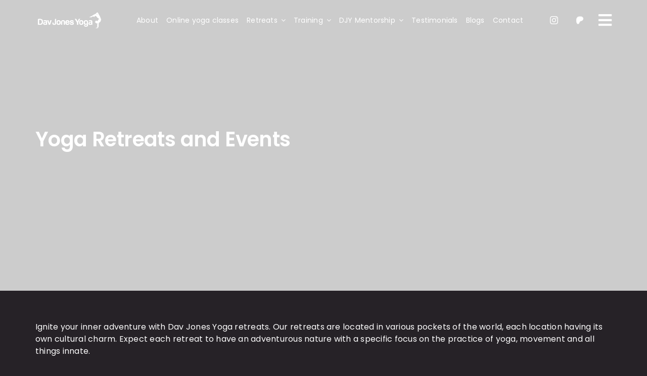

--- FILE ---
content_type: image/svg+xml
request_url: https://davjonesyoga.com/wp-content/uploads/2024/01/overlay-mandala.svg
body_size: 135665
content:
<svg width="386" height="151" viewBox="0 0 386 151" fill="none" xmlns="http://www.w3.org/2000/svg">
<g clip-path="url(#clip0_1_123)">
<path d="M149.386 94.1003C147.813 94.106 146.294 93.5263 145.125 92.474C143.956 91.4217 143.22 89.972 143.061 88.4071C142.902 86.8422 143.331 85.2741 144.264 84.0079C145.198 82.7418 146.569 81.8683 148.11 81.5573C149.652 81.2464 151.255 81.5203 152.606 82.3257C153.957 83.1312 154.96 84.4105 155.42 85.9148C155.88 87.419 155.763 89.0406 155.093 90.4638C154.423 91.8869 153.248 93.01 151.796 93.6143C151.033 93.9357 150.214 94.101 149.386 94.1003ZM146.529 80.9273C144.949 81.5859 143.647 82.7716 142.844 84.2825C142.04 85.7934 141.785 87.5361 142.122 89.2139C142.459 90.8917 143.367 92.4009 144.691 93.4846C146.015 94.5682 147.675 95.1593 149.386 95.1572C150.366 95.163 151.338 94.9719 152.243 94.5952C153.14 94.22 153.955 93.6717 154.64 92.9815C155.326 92.2914 155.869 91.473 156.238 90.5731C156.607 89.6731 156.796 88.7093 156.792 87.7365C156.789 86.7638 156.594 85.8012 156.219 84.9038C155.844 84.0063 155.296 83.1916 154.605 82.506C153.915 81.8205 153.097 81.2776 152.197 80.9084C151.297 80.5391 150.333 80.3507 149.361 80.354C148.388 80.3572 147.426 80.552 146.529 80.9273ZM139.261 92.7383C139.165 92.7748 139.064 92.7942 138.961 92.7952C138.804 92.7959 138.651 92.75 138.521 92.6635C138.39 92.577 138.288 92.4537 138.228 92.3092C138.152 92.1165 138.152 91.9021 138.228 91.7093C138.268 91.613 138.326 91.5256 138.4 91.452C138.473 91.3784 138.561 91.32 138.657 91.2803C138.752 91.2396 138.854 91.2169 138.957 91.2133C139.114 91.2142 139.267 91.2624 139.396 91.3516C139.525 91.4408 139.625 91.5668 139.681 91.7132C139.723 91.8076 139.745 91.9098 139.745 92.0133C139.745 92.1167 139.723 92.2189 139.681 92.3133C139.602 92.5052 139.452 92.659 139.262 92.7422M138.1 88.4943C137.944 88.4943 137.791 88.4479 137.661 88.361C137.531 88.274 137.429 88.1505 137.369 88.006C137.309 87.8614 137.294 87.7024 137.324 87.549C137.355 87.3955 137.43 87.2546 137.541 87.1439C137.651 87.0333 137.792 86.958 137.946 86.9275C138.099 86.8969 138.258 86.9126 138.403 86.9725C138.547 87.0323 138.671 87.1337 138.758 87.2638C138.845 87.3939 138.891 87.5468 138.891 87.7033C138.891 87.9131 138.808 88.1142 138.659 88.2626C138.511 88.4109 138.31 88.4943 138.1 88.4943ZM138.652 84.1323C138.462 84.0464 138.309 83.8938 138.223 83.7033C138.147 83.5105 138.147 83.2961 138.223 83.1033C138.282 82.9569 138.383 82.8313 138.514 82.7423C138.644 82.6534 138.798 82.605 138.956 82.6033C139.059 82.6077 139.161 82.6304 139.256 82.6703C139.352 82.7087 139.439 82.7668 139.511 82.8406C139.583 82.9145 139.639 83.0026 139.675 83.0993C139.717 83.1936 139.739 83.2959 139.739 83.3993C139.739 83.5027 139.717 83.6049 139.675 83.6993C139.593 83.8906 139.44 84.0424 139.248 84.1225C139.055 84.2026 138.84 84.2047 138.646 84.1283M140.827 80.3183C140.682 80.1666 140.601 79.9658 140.598 79.7563C140.6 79.5472 140.684 79.3474 140.832 79.1996C140.98 79.0517 141.18 78.9676 141.389 78.9653C141.597 78.9701 141.796 79.055 141.943 79.2023C142.09 79.3496 142.175 79.548 142.18 79.7563C142.18 79.8611 142.158 79.9647 142.117 80.0612C142.077 80.1576 142.017 80.245 141.942 80.3183C141.792 80.4608 141.592 80.5402 141.385 80.5402C141.178 80.5402 140.978 80.4608 140.828 80.3183M144.328 77.6513C144.248 77.4602 144.246 77.2455 144.323 77.053C144.399 76.8606 144.548 76.706 144.738 76.6223C144.833 76.5835 144.935 76.5637 145.037 76.5643C145.14 76.5648 145.242 76.5856 145.336 76.6254C145.431 76.6653 145.517 76.7234 145.589 76.7965C145.661 76.8696 145.718 76.9562 145.757 77.0513C145.799 77.1473 145.821 77.2512 145.821 77.3563C145.821 77.4613 145.799 77.5652 145.757 77.6613C145.678 77.8478 145.532 77.9975 145.347 78.0803C145.251 78.1181 145.15 78.1375 145.047 78.1373C144.891 78.1387 144.739 78.093 144.61 78.0063C144.481 77.9196 144.381 77.7958 144.323 77.6513M149.333 75.7513C149.489 75.7513 149.642 75.7977 149.772 75.8846C149.902 75.9715 150.004 76.0951 150.064 76.2396C150.123 76.3841 150.139 76.5432 150.109 76.6966C150.078 76.8501 150.003 76.991 149.892 77.1016C149.782 77.2122 149.641 77.2876 149.487 77.3181C149.334 77.3486 149.175 77.3329 149.03 77.2731C148.886 77.2132 148.762 77.1118 148.675 76.9817C148.588 76.8517 148.542 76.6987 148.542 76.5423C148.542 76.3325 148.625 76.1313 148.774 75.983C148.922 75.8346 149.123 75.7513 149.333 75.7513ZM153.638 76.6083C153.741 76.6081 153.844 76.631 153.938 76.6753C154.033 76.7149 154.12 76.773 154.193 76.8463C154.266 76.9195 154.323 77.0066 154.362 77.1023C154.401 77.198 154.421 77.3005 154.42 77.4038C154.419 77.5072 154.397 77.6093 154.357 77.7043C154.275 77.8956 154.121 78.0474 153.929 78.1275C153.737 78.2076 153.521 78.2097 153.328 78.1333C153.137 78.0474 152.985 77.8948 152.899 77.7043C152.822 77.5082 152.822 77.2904 152.899 77.0943C152.959 76.9498 153.061 76.8265 153.191 76.74C153.322 76.6535 153.475 76.6077 153.632 76.6083M156.718 79.2753C156.791 79.1987 156.879 79.1374 156.976 79.0952C157.073 79.053 157.178 79.0306 157.283 79.0294C157.389 79.0281 157.495 79.0481 157.593 79.0881C157.691 79.1281 157.78 79.1872 157.855 79.2622C157.93 79.3371 157.989 79.4262 158.029 79.5243C158.069 79.6224 158.089 79.7275 158.088 79.8335C158.086 79.9394 158.064 80.0441 158.022 80.1412C157.98 80.2384 157.918 80.3261 157.842 80.3993C157.69 80.5427 157.489 80.6225 157.28 80.6225C157.071 80.6225 156.87 80.5427 156.718 80.3993C156.572 80.2483 156.491 80.0469 156.491 79.8373C156.491 79.6277 156.572 79.4262 156.718 79.2753ZM159.461 82.6853C159.554 82.6402 159.657 82.6173 159.761 82.6183C159.917 82.6176 160.07 82.6635 160.201 82.75C160.331 82.8365 160.433 82.9598 160.494 83.1043C160.57 83.3004 160.57 83.5182 160.494 83.7143C160.408 83.9048 160.255 84.0574 160.065 84.1433C159.87 84.2198 159.653 84.2179 159.459 84.1379C159.266 84.0579 159.111 83.9061 159.027 83.7143C158.95 83.5182 158.95 83.3004 159.027 83.1043C159.11 82.9143 159.264 82.764 159.456 82.6853M146.035 79.6373C148.191 78.7442 150.614 78.7442 152.77 79.6375C154.926 80.5307 156.64 82.2439 157.533 84.4003C158.426 86.5566 158.426 88.9794 157.532 91.1357C156.639 93.292 154.926 95.0051 152.77 95.8982C151.707 96.3403 150.568 96.5663 149.417 96.5632C147.382 96.564 145.409 95.8593 143.835 94.5691C142.261 93.2788 141.183 91.4829 140.784 89.487C140.385 87.4912 140.691 85.4188 141.648 83.6229C142.606 81.8269 144.156 80.4185 146.035 79.6373ZM159.266 85.1903C159.428 85.2399 159.596 85.2655 159.766 85.2663C160.006 85.2669 160.244 85.2182 160.466 85.1233C160.91 84.9447 161.271 84.6046 161.476 84.1713C161.57 83.9465 161.618 83.7054 161.618 83.4618C161.618 83.2182 161.57 82.977 161.476 82.7523C161.33 82.4171 161.091 82.131 160.787 81.9283C160.483 81.7256 160.127 81.6148 159.762 81.6093C159.521 81.6086 159.283 81.6573 159.062 81.7523C158.678 81.9123 158.361 82.1979 158.162 82.5623C157.969 82.2337 157.759 81.9159 157.533 81.6103C157.948 81.5723 158.337 81.3905 158.633 81.0963C158.805 80.9246 158.942 80.7205 159.035 80.4958C159.129 80.2711 159.177 80.0301 159.177 79.7868C159.177 79.5434 159.129 79.3025 159.035 79.0778C158.942 78.8531 158.805 78.649 158.633 78.4773C158.279 78.1413 157.811 77.954 157.323 77.954C156.836 77.954 156.367 78.1413 156.014 78.4773C155.718 78.7775 155.536 79.1714 155.5 79.5913C155.193 79.3685 154.876 79.1619 154.548 78.9723C154.928 78.7634 155.222 78.4259 155.377 78.0203C155.554 77.5715 155.554 77.0722 155.377 76.6232C155.201 76.1742 154.86 75.809 154.425 75.6013C154.201 75.5148 153.964 75.4698 153.725 75.4683C153.358 75.467 152.999 75.575 152.693 75.7785C152.388 75.9821 152.15 76.272 152.01 76.6113C151.842 77.0107 151.825 77.4573 151.962 77.8683C151.589 77.7715 151.211 77.6984 150.829 77.6493C151.07 77.3747 151.226 77.0366 151.28 76.6753C151.333 76.3141 151.282 75.945 151.131 75.6124C150.98 75.2797 150.737 74.9976 150.43 74.7997C150.123 74.6018 149.766 74.4965 149.4 74.4965C149.035 74.4965 148.678 74.6018 148.371 74.7997C148.064 74.9976 147.82 75.2797 147.67 75.6124C147.519 75.945 147.467 76.3141 147.521 76.6753C147.575 77.0366 147.731 77.3747 147.972 77.6493C147.584 77.7063 147.199 77.7827 146.819 77.8783C146.913 77.6012 146.94 77.3056 146.896 77.0161C146.853 76.7267 146.74 76.4519 146.569 76.2149C146.397 75.9779 146.171 75.7856 145.909 75.6541C145.648 75.5226 145.359 75.4558 145.066 75.4593C144.826 75.455 144.588 75.5002 144.366 75.5923C144.041 75.7294 143.762 75.9566 143.562 76.2473C143.362 76.5379 143.249 76.8797 143.237 77.2323C143.225 77.585 143.314 77.9337 143.494 78.2372C143.674 78.5407 143.937 78.7865 144.252 78.9453C143.923 79.1431 143.605 79.3594 143.3 79.5933C143.273 79.2406 143.145 78.9032 142.931 78.6211C142.718 78.339 142.428 78.124 142.096 78.0017C141.764 77.8793 141.404 77.8548 141.059 77.931C140.713 78.0071 140.397 78.1807 140.147 78.4313C139.801 78.7759 139.606 79.2433 139.604 79.7313C139.609 80.2229 139.803 80.6938 140.147 81.0453C140.46 81.3522 140.872 81.538 141.309 81.5693C141.074 81.8733 140.858 82.1912 140.661 82.5213C140.461 82.1248 140.122 81.816 139.709 81.6543C139.487 81.5611 139.25 81.5125 139.009 81.5113C138.755 81.4936 138.5 81.5283 138.26 81.6134C138.02 81.6984 137.8 81.832 137.613 82.0058C137.427 82.1795 137.278 82.3898 137.177 82.6234C137.075 82.857 137.023 83.109 137.023 83.3638C137.023 83.6185 137.075 83.8705 137.177 84.1042C137.278 84.3378 137.427 84.548 137.613 84.7218C137.8 84.8955 138.02 85.0291 138.26 85.1142C138.5 85.1992 138.755 85.234 139.009 85.2163C139.194 85.2173 139.377 85.1882 139.552 85.1303C139.457 85.4975 139.38 85.8693 139.323 86.2443C138.995 85.9683 138.58 85.8164 138.151 85.8153C137.897 85.7975 137.642 85.8323 137.402 85.9174C137.162 86.0024 136.942 86.136 136.755 86.3098C136.569 86.4835 136.42 86.6937 136.319 86.9274C136.217 87.161 136.165 87.413 136.165 87.6678C136.165 87.9225 136.217 88.1745 136.319 88.4082C136.42 88.6418 136.569 88.852 136.755 89.0258C136.942 89.1995 137.162 89.3331 137.402 89.4182C137.642 89.5032 137.897 89.538 138.151 89.5203C138.573 89.5187 138.982 89.3702 139.307 89.1003C139.362 89.4704 139.435 89.8375 139.526 90.2003C139.359 90.1515 139.186 90.1259 139.012 90.1243C138.684 90.1205 138.361 90.2036 138.075 90.3653C137.79 90.5269 137.553 90.7613 137.387 91.0445C137.222 91.3278 137.134 91.6498 137.134 91.9778C137.133 92.3058 137.219 92.6281 137.384 92.912C137.548 93.1958 137.785 93.431 138.07 93.5937C138.355 93.7564 138.677 93.8407 139.005 93.8381C139.333 93.8354 139.655 93.746 139.937 93.5788C140.219 93.4116 140.452 93.1727 140.612 92.8863C141.849 95.0255 143.822 96.6422 146.162 97.4356C148.503 98.229 151.052 98.1449 153.335 97.1991C155.618 96.2533 157.48 94.5101 158.573 92.294C159.667 90.0779 159.919 87.5398 159.281 85.1523M183.969 124.566C184.372 124.566 184.766 124.686 185.101 124.91C185.436 125.134 185.698 125.452 185.852 125.824C186.006 126.197 186.047 126.606 185.968 127.002C185.889 127.397 185.695 127.76 185.41 128.045C185.125 128.33 184.762 128.524 184.367 128.603C183.971 128.682 183.562 128.641 183.189 128.487C182.817 128.333 182.499 128.072 182.275 127.736C182.051 127.401 181.931 127.007 181.931 126.604C181.931 126.064 182.146 125.545 182.528 125.163C182.91 124.781 183.429 124.566 183.969 124.566ZM183.969 129.7C184.584 129.701 185.185 129.52 185.696 129.179C186.207 128.838 186.606 128.353 186.842 127.786C187.077 127.218 187.139 126.593 187.02 125.991C186.9 125.388 186.604 124.834 186.17 124.4C185.735 123.965 185.181 123.669 184.579 123.55C183.976 123.43 183.351 123.492 182.784 123.727C182.216 123.963 181.731 124.362 181.39 124.873C181.05 125.385 180.868 125.986 180.869 126.6C180.87 127.422 181.198 128.21 181.779 128.791C182.36 129.372 183.147 129.699 183.969 129.7ZM138.25 151.036C138.642 150.736 139.13 150.588 139.623 150.621C140.116 150.654 140.58 150.864 140.93 151.214C141.279 151.563 141.489 152.027 141.522 152.52C141.555 153.013 141.407 153.501 141.107 153.893C140.721 154.259 140.21 154.463 139.679 154.463C139.147 154.463 138.636 154.259 138.25 153.893C137.875 153.512 137.665 152.999 137.665 152.464C137.665 151.929 137.875 151.417 138.25 151.036ZM139.688 155.578C140.095 155.582 140.498 155.504 140.875 155.35C141.251 155.195 141.592 154.967 141.879 154.678C142.313 154.245 142.609 153.692 142.729 153.091C142.849 152.489 142.787 151.866 142.553 151.299C142.318 150.733 141.921 150.248 141.411 149.907C140.901 149.566 140.302 149.385 139.689 149.385C139.075 149.385 138.476 149.566 137.966 149.907C137.456 150.248 137.059 150.733 136.824 151.299C136.59 151.866 136.529 152.489 136.648 153.091C136.768 153.692 137.064 154.245 137.498 154.678C137.785 154.967 138.126 155.195 138.503 155.35C138.879 155.504 139.281 155.582 139.688 155.578ZM81.8272 234.3C82.3869 232.951 83.397 231.837 84.6855 231.149C85.9739 230.461 87.4611 230.241 88.8937 230.526C90.3263 230.811 91.6156 231.585 92.5422 232.714C93.4687 233.843 93.9751 235.259 93.9751 236.719C93.9751 238.18 93.4687 239.596 92.5422 240.725C91.6156 241.854 90.3263 242.627 88.8937 242.913C87.4611 243.198 85.9739 242.978 84.6855 242.29C83.397 241.602 82.3869 240.488 81.8272 239.139C81.5091 238.372 81.3454 237.55 81.3454 236.719C81.3454 235.889 81.5091 235.067 81.8272 234.3ZM80.8753 239.548C81.5291 241.137 82.7141 242.449 84.2279 243.262C85.7417 244.074 87.4906 244.336 89.176 244.003C90.8614 243.67 92.379 242.762 93.4697 241.434C94.5603 240.107 95.1565 238.442 95.1565 236.724C95.1565 235.006 94.5603 233.341 93.4697 232.013C92.379 230.686 90.8614 229.778 89.176 229.445C87.4906 229.112 85.7417 229.374 84.2279 230.186C82.7141 230.998 81.5291 232.311 80.8753 233.9C80.5004 234.794 80.3074 235.754 80.3074 236.724C80.3074 237.694 80.5004 238.654 80.8753 239.548ZM126.594 200.124C126.997 200.124 127.391 200.243 127.727 200.467C128.062 200.691 128.323 201.01 128.477 201.382C128.631 201.754 128.672 202.164 128.593 202.56C128.514 202.955 128.32 203.318 128.035 203.603C127.75 203.888 127.387 204.082 126.992 204.161C126.597 204.239 126.187 204.199 125.814 204.045C125.442 203.891 125.124 203.629 124.9 203.294C124.676 202.959 124.556 202.565 124.556 202.162C124.556 201.621 124.771 201.103 125.153 200.721C125.535 200.339 126.054 200.124 126.594 200.124ZM126.594 205.267C127.311 205.265 128.005 205.014 128.558 204.558C129.111 204.102 129.489 203.468 129.627 202.765C129.765 202.061 129.656 201.332 129.316 200.7C128.977 200.069 128.43 199.574 127.767 199.301C127.104 199.028 126.367 198.993 125.681 199.202C124.996 199.411 124.404 199.851 124.006 200.447C123.608 201.044 123.43 201.76 123.501 202.473C123.571 203.187 123.887 203.853 124.394 204.36C124.683 204.648 125.026 204.877 125.404 205.033C125.781 205.188 126.186 205.268 126.594 205.267ZM143.577 300.84C143.026 299.494 142.958 298 143.384 296.61C143.811 295.22 144.706 294.021 145.917 293.216C147.128 292.411 148.58 292.051 150.027 292.197C151.473 292.342 152.825 292.984 153.851 294.014C154.878 295.044 155.516 296.397 155.657 297.844C155.799 299.291 155.434 300.742 154.626 301.951C153.818 303.16 152.616 304.051 151.225 304.474C149.834 304.896 148.34 304.824 146.996 304.269C145.447 303.624 144.217 302.39 143.577 300.84ZM146.587 305.25C147.484 305.625 148.447 305.82 149.42 305.823C150.392 305.826 151.356 305.638 152.256 305.269C153.156 304.899 153.974 304.356 154.665 303.671C155.355 302.985 155.903 302.171 156.278 301.273C156.653 300.376 156.848 299.413 156.851 298.44C156.855 297.468 156.666 296.504 156.297 295.604C155.928 294.704 155.385 293.886 154.699 293.195C154.014 292.505 153.199 291.957 152.302 291.582C151.4 291.194 150.43 290.989 149.448 290.978C148.466 290.967 147.492 291.151 146.581 291.519C145.671 291.886 144.842 292.43 144.143 293.12C143.444 293.809 142.888 294.63 142.508 295.535C142.127 296.44 141.93 297.412 141.927 298.394C141.924 299.376 142.115 300.349 142.49 301.256C142.865 302.164 143.415 302.988 144.11 303.682C144.805 304.375 145.631 304.925 146.539 305.298L146.587 305.25ZM151.026 245.05C151.412 244.668 151.931 244.453 152.474 244.45C152.874 244.45 153.265 244.569 153.598 244.792C153.931 245.014 154.191 245.33 154.345 245.7C154.499 246.069 154.539 246.476 154.462 246.869C154.385 247.262 154.194 247.624 153.912 247.908C153.525 248.271 153.014 248.474 152.483 248.474C151.952 248.474 151.442 248.271 151.055 247.908C150.685 247.524 150.478 247.012 150.478 246.479C150.478 245.946 150.685 245.434 151.055 245.051M152.503 249.594C153.221 249.593 153.918 249.342 154.472 248.885C155.027 248.428 155.406 247.793 155.545 247.088C155.683 246.383 155.573 245.651 155.232 245.018C154.892 244.385 154.342 243.89 153.678 243.617C153.013 243.344 152.274 243.31 151.587 243.521C150.9 243.731 150.307 244.174 149.91 244.773C149.513 245.372 149.336 246.09 149.409 246.805C149.482 247.52 149.801 248.188 150.312 248.694C150.895 249.272 151.682 249.595 152.503 249.594ZM136.377 258.747C135.331 259.772 133.963 260.403 132.504 260.533C131.046 260.662 129.588 260.283 128.377 259.458C127.167 258.634 126.28 257.416 125.867 256.011C125.454 254.606 125.54 253.102 126.111 251.753C126.682 250.405 127.703 249.296 128.999 248.615C130.296 247.935 131.788 247.724 133.222 248.02C134.656 248.316 135.943 249.099 136.865 250.237C137.787 251.375 138.286 252.797 138.277 254.261C138.272 255.097 138.102 255.924 137.776 256.694C137.45 257.464 136.974 258.162 136.377 258.747ZM137.129 249.032C135.919 247.825 134.327 247.074 132.625 246.909C130.924 246.744 129.217 247.173 127.797 248.125C126.376 249.076 125.33 250.491 124.835 252.128C124.341 253.764 124.429 255.522 125.085 257.1C125.741 258.679 126.923 259.982 128.432 260.787C129.941 261.591 131.681 261.848 133.358 261.513C135.034 261.178 136.543 260.272 137.627 258.95C138.71 257.628 139.302 255.971 139.301 254.261C139.3 253.289 139.108 252.327 138.736 251.43C138.363 250.533 137.817 249.718 137.129 249.032ZM234.281 292.561C235.049 292.247 235.87 292.085 236.7 292.085C238.165 292.084 239.585 292.59 240.718 293.519C241.852 294.447 242.628 295.739 242.916 297.176C243.203 298.612 242.984 300.104 242.295 301.397C241.606 302.69 240.49 303.704 239.138 304.267C238.37 304.58 237.548 304.741 236.719 304.743C235.254 304.744 233.834 304.237 232.701 303.309C231.567 302.381 230.791 301.088 230.504 299.652C230.216 298.215 230.435 296.724 231.124 295.431C231.813 294.138 232.929 293.124 234.281 292.561ZM239.481 305.296C241.3 304.538 242.743 303.089 243.493 301.267C244.243 299.444 244.239 297.399 243.481 295.58C242.724 293.761 241.274 292.318 239.452 291.568C237.63 290.818 235.585 290.822 233.766 291.58C232.865 291.955 232.048 292.504 231.359 293.195C230.671 293.887 230.125 294.707 229.754 295.609C229.382 296.511 229.192 297.478 229.194 298.453C229.196 299.429 229.39 300.395 229.766 301.295C230.141 302.196 230.69 303.014 231.381 303.702C232.073 304.391 232.893 304.936 233.795 305.308C234.697 305.679 235.663 305.869 236.639 305.867C237.615 305.865 238.58 305.671 239.481 305.296ZM246.758 293.496C246.851 293.451 246.954 293.428 247.058 293.429C247.242 293.428 247.42 293.491 247.562 293.608C247.704 293.724 247.801 293.887 247.837 294.067C247.872 294.247 247.844 294.434 247.756 294.596C247.669 294.758 247.528 294.884 247.358 294.953C247.263 294.992 247.161 295.011 247.058 295.01C246.901 295.01 246.748 294.965 246.618 294.878C246.487 294.791 246.385 294.668 246.325 294.524C246.248 294.328 246.248 294.11 246.325 293.914C246.365 293.819 246.423 293.733 246.497 293.661C246.571 293.589 246.658 293.532 246.754 293.495M247.916 297.734C248.072 297.734 248.225 297.78 248.355 297.867C248.485 297.954 248.587 298.077 248.647 298.222C248.706 298.367 248.722 298.526 248.692 298.679C248.661 298.832 248.586 298.973 248.475 299.084C248.364 299.195 248.224 299.27 248.07 299.301C247.917 299.331 247.758 299.315 247.613 299.256C247.469 299.196 247.345 299.094 247.258 298.964C247.171 298.834 247.125 298.681 247.125 298.525C247.125 298.315 247.208 298.114 247.356 297.965C247.505 297.817 247.706 297.734 247.916 297.734ZM247.059 302.039C247.162 302.038 247.264 302.057 247.359 302.096C247.464 302.128 247.561 302.182 247.643 302.255C247.726 302.327 247.793 302.415 247.84 302.515C247.887 302.614 247.912 302.722 247.915 302.832C247.917 302.942 247.897 303.051 247.855 303.152C247.814 303.254 247.751 303.346 247.672 303.422C247.593 303.498 247.498 303.556 247.395 303.594C247.292 303.632 247.182 303.648 247.073 303.64C246.963 303.633 246.856 303.603 246.759 303.553C246.663 303.515 246.576 303.459 246.502 303.387C246.428 303.315 246.37 303.229 246.33 303.134C246.253 302.938 246.253 302.72 246.33 302.524C246.39 302.379 246.492 302.256 246.623 302.169C246.753 302.083 246.906 302.037 247.063 302.038M236.624 310.506C236.467 310.508 236.313 310.463 236.182 310.377C236.051 310.292 235.948 310.169 235.886 310.024C235.825 309.88 235.808 309.721 235.837 309.567C235.866 309.413 235.941 309.271 236.051 309.159C236.161 309.047 236.302 308.971 236.456 308.94C236.61 308.908 236.769 308.923 236.914 308.983C237.059 309.043 237.184 309.144 237.271 309.274C237.358 309.405 237.405 309.558 237.405 309.715C237.405 309.923 237.323 310.122 237.177 310.271C237.031 310.419 236.832 310.503 236.624 310.506ZM232.014 309.553C231.844 309.484 231.703 309.357 231.616 309.196C231.528 309.034 231.5 308.847 231.535 308.667C231.571 308.487 231.668 308.324 231.81 308.208C231.952 308.091 232.13 308.028 232.314 308.029C232.417 308.032 232.519 308.055 232.614 308.096C232.807 308.176 232.96 308.329 233.041 308.522C233.121 308.715 233.122 308.931 233.043 309.125C232.961 309.316 232.808 309.468 232.616 309.548C232.424 309.628 232.208 309.629 232.014 309.553ZM228.109 306.944C227.962 306.796 227.88 306.595 227.88 306.387C227.88 306.178 227.962 305.978 228.109 305.83C228.181 305.755 228.266 305.696 228.361 305.655C228.456 305.614 228.558 305.592 228.661 305.592C228.817 305.595 228.968 305.643 229.096 305.731C229.224 305.818 229.324 305.941 229.384 306.085C229.444 306.228 229.46 306.386 229.432 306.539C229.403 306.691 229.331 306.832 229.223 306.945C229.073 307.087 228.873 307.167 228.666 307.167C228.459 307.167 228.26 307.087 228.109 306.945M226.528 303.468C226.335 303.544 226.119 303.542 225.927 303.462C225.735 303.382 225.581 303.23 225.499 303.039C225.457 302.943 225.435 302.839 225.435 302.734C225.435 302.629 225.457 302.525 225.499 302.429C225.538 302.333 225.596 302.246 225.67 302.174C225.743 302.102 225.832 302.046 225.928 302.01C226.022 301.964 226.124 301.941 226.228 301.943C226.385 301.942 226.538 301.988 226.669 302.074C226.799 302.161 226.901 302.284 226.961 302.429C227.04 302.623 227.04 302.841 226.96 303.036C226.879 303.23 226.726 303.385 226.532 303.467M241.638 309.134C241.559 309.323 241.408 309.474 241.219 309.553C241.027 309.626 240.813 309.622 240.623 309.543C240.434 309.463 240.282 309.313 240.2 309.124C240.124 308.931 240.124 308.716 240.2 308.524C240.238 308.428 240.294 308.341 240.366 308.267C240.438 308.193 240.524 308.135 240.619 308.095C240.711 308.062 240.807 308.043 240.905 308.038C241.062 308.037 241.215 308.083 241.345 308.169C241.476 308.256 241.578 308.379 241.638 308.524C241.715 308.72 241.715 308.938 241.638 309.134ZM244.705 301.743C244.265 302.812 243.618 303.783 242.801 304.601C241.983 305.418 241.012 306.065 239.943 306.505C238.876 306.943 237.734 307.169 236.581 307.172C234.546 307.172 232.573 306.468 230.999 305.178C229.425 303.887 228.347 302.091 227.948 300.095C227.55 298.1 227.855 296.027 228.813 294.231C229.77 292.435 231.321 291.027 233.2 290.246C234.267 289.808 235.409 289.581 236.562 289.579C238.008 289.58 239.432 289.937 240.707 290.62C241.982 291.302 243.069 292.288 243.872 293.491C244.676 294.693 245.17 296.075 245.312 297.514C245.454 298.953 245.24 300.405 244.687 301.742M244.544 305.6C244.707 305.6 244.866 305.651 244.998 305.746C245.131 305.84 245.232 305.973 245.286 306.127C245.34 306.281 245.346 306.447 245.302 306.604C245.258 306.761 245.166 306.901 245.04 307.004C244.914 307.107 244.759 307.168 244.596 307.18C244.434 307.191 244.271 307.152 244.132 307.068C243.992 306.984 243.882 306.859 243.816 306.709C243.751 306.56 243.733 306.394 243.765 306.235C243.801 306.055 243.898 305.893 244.041 305.778C244.183 305.662 244.361 305.599 244.544 305.6ZM227.199 294.5C226.344 296.555 226.19 298.834 226.761 300.986C226.599 300.938 226.43 300.916 226.261 300.919C226.022 300.921 225.785 300.966 225.561 301.052C225.128 301.257 224.788 301.617 224.608 302.062C224.514 302.285 224.465 302.525 224.465 302.767C224.465 303.009 224.514 303.249 224.608 303.472C224.699 303.698 224.834 303.904 225.005 304.078C225.177 304.252 225.381 304.39 225.606 304.484C225.831 304.578 226.073 304.626 226.317 304.626C226.561 304.625 226.802 304.576 227.027 304.482C227.409 304.314 227.725 304.027 227.927 303.663C228.12 303.993 228.333 304.311 228.565 304.615C228.143 304.644 227.746 304.821 227.441 305.115C227.266 305.286 227.127 305.49 227.032 305.716C226.937 305.941 226.887 306.183 226.886 306.428C226.885 306.673 226.932 306.915 227.025 307.141C227.118 307.368 227.255 307.573 227.428 307.746C227.601 307.919 227.807 308.057 228.033 308.15C228.26 308.243 228.502 308.29 228.747 308.289C228.992 308.288 229.234 308.238 229.459 308.143C229.685 308.047 229.889 307.908 230.06 307.734C230.361 307.432 230.547 307.034 230.584 306.61C230.89 306.832 231.208 307.039 231.536 307.229C231.151 307.435 230.854 307.773 230.698 308.181C230.602 308.406 230.551 308.648 230.549 308.892C230.547 309.137 230.593 309.38 230.685 309.607C230.778 309.834 230.914 310.04 231.086 310.213C231.259 310.387 231.464 310.525 231.69 310.619C231.916 310.713 232.159 310.761 232.404 310.76C232.648 310.76 232.891 310.711 233.116 310.616C233.342 310.521 233.547 310.382 233.719 310.208C233.89 310.034 234.026 309.827 234.117 309.6C234.285 309.197 234.302 308.747 234.165 308.333C234.539 308.428 234.917 308.505 235.298 308.562C235.018 308.892 234.862 309.31 234.86 309.743C234.842 309.997 234.877 310.252 234.962 310.492C235.047 310.732 235.181 310.952 235.355 311.138C235.528 311.325 235.739 311.473 235.972 311.575C236.206 311.676 236.458 311.729 236.713 311.729C236.967 311.729 237.219 311.676 237.453 311.575C237.687 311.473 237.897 311.325 238.071 311.138C238.244 310.952 238.378 310.732 238.463 310.492C238.548 310.252 238.583 309.997 238.565 309.743C238.564 309.3 238.402 308.873 238.108 308.543C238.499 308.486 238.889 308.41 239.27 308.314C239.113 308.728 239.113 309.185 239.27 309.6C239.41 309.939 239.648 310.229 239.953 310.432C240.258 310.636 240.617 310.744 240.984 310.743C241.225 310.743 241.463 310.694 241.684 310.6C242.107 310.409 242.445 310.07 242.636 309.648C242.73 309.423 242.778 309.182 242.778 308.938C242.778 308.695 242.73 308.453 242.636 308.229C242.467 307.82 242.16 307.483 241.769 307.277C242.098 307.078 242.415 306.862 242.721 306.629C242.747 307.07 242.934 307.487 243.245 307.801C243.596 308.145 244.067 308.34 244.559 308.344C244.923 308.34 245.279 308.228 245.58 308.024C245.882 307.819 246.117 307.53 246.255 307.193C246.394 306.856 246.43 306.485 246.36 306.128C246.289 305.77 246.115 305.441 245.859 305.182C245.546 304.87 245.128 304.686 244.687 304.668C244.925 304.354 245.144 304.02 245.354 303.716C245.561 304.106 245.897 304.413 246.306 304.583C246.534 304.67 246.776 304.715 247.02 304.716C247.489 304.683 247.928 304.474 248.249 304.13C248.569 303.786 248.748 303.333 248.748 302.863C248.748 302.393 248.569 301.94 248.249 301.597C247.928 301.253 247.489 301.043 247.02 301.011C246.832 301.011 246.646 301.04 246.468 301.097C246.571 300.732 246.648 300.359 246.697 299.983C246.925 300.173 247.195 300.305 247.486 300.369C247.776 300.432 248.077 300.425 248.363 300.348C248.65 300.27 248.914 300.124 249.132 299.923C249.351 299.722 249.518 299.471 249.619 299.192C249.72 298.913 249.752 298.613 249.712 298.319C249.673 298.024 249.563 297.744 249.392 297.501C249.222 297.258 248.995 297.06 248.731 296.923C248.467 296.786 248.175 296.715 247.878 296.716C247.455 296.713 247.044 296.858 246.716 297.126C246.664 296.76 246.594 296.398 246.506 296.04C246.909 296.148 247.336 296.124 247.725 295.973C248.123 295.812 248.454 295.517 248.659 295.139C248.863 294.762 248.93 294.324 248.847 293.902C248.764 293.481 248.537 293.101 248.204 292.829C247.872 292.556 247.455 292.409 247.025 292.411C246.781 292.412 246.539 292.457 246.311 292.544C245.932 292.706 245.616 292.987 245.411 293.344C244.452 291.704 243.055 290.364 241.376 289.476C239.697 288.587 237.804 288.185 235.909 288.315C234.014 288.445 232.192 289.101 230.65 290.21C229.108 291.319 227.906 292.837 227.18 294.592M202.064 261.569C201.661 261.569 201.267 261.449 200.932 261.225C200.596 261.001 200.335 260.683 200.181 260.311C200.027 259.938 199.986 259.529 200.065 259.133C200.144 258.738 200.338 258.375 200.623 258.09C200.908 257.805 201.271 257.611 201.666 257.532C202.061 257.453 202.471 257.494 202.844 257.648C203.216 257.802 203.534 258.063 203.758 258.399C203.982 258.734 204.102 259.128 204.102 259.531C204.102 259.798 204.049 260.063 203.947 260.311C203.844 260.558 203.694 260.783 203.505 260.972C203.316 261.161 203.091 261.311 202.844 261.414C202.596 261.516 202.331 261.569 202.064 261.569ZM202.064 256.435C201.242 254.78 201.112 252.866 201.7 251.115C202.288 249.363 203.548 247.916 205.202 247.093C206.855 246.269 208.769 246.135 210.521 246.721C212.274 247.306 213.722 248.563 214.548 250.216C215.375 251.869 215.511 253.782 214.928 255.535C214.346 257.289 213.091 258.739 211.439 259.568C209.788 260.397 207.875 260.536 206.121 259.956C204.366 259.376 202.914 258.123 202.083 256.473M192.691 193.847C192.593 193.811 192.505 193.752 192.434 193.676C192.357 193.603 192.295 193.516 192.253 193.419C192.216 193.323 192.196 193.222 192.196 193.119C192.195 193.016 192.215 192.914 192.253 192.819C192.295 192.719 192.357 192.628 192.434 192.552C192.508 192.479 192.595 192.421 192.691 192.381C192.786 192.343 192.888 192.323 192.991 192.324C193.094 192.324 193.195 192.344 193.291 192.381C193.385 192.424 193.472 192.481 193.548 192.552C193.622 192.629 193.68 192.719 193.719 192.819C193.757 192.914 193.777 193.016 193.776 193.119C193.776 193.222 193.756 193.323 193.719 193.419C193.679 193.515 193.621 193.603 193.547 193.676C193.474 193.75 193.386 193.808 193.29 193.848C193.194 193.885 193.093 193.905 192.99 193.905C192.887 193.906 192.785 193.886 192.69 193.848M193.7 194.8C193.924 194.706 194.127 194.57 194.3 194.4C194.474 194.226 194.61 194.019 194.7 193.79C194.794 193.565 194.842 193.324 194.842 193.081C194.842 192.837 194.794 192.596 194.7 192.371C194.609 192.146 194.473 191.942 194.3 191.771C194.128 191.595 193.92 191.459 193.69 191.371C193.465 191.277 193.224 191.229 192.98 191.229C192.737 191.229 192.496 191.277 192.271 191.371C192.044 191.459 191.839 191.595 191.671 191.771C191.493 191.94 191.353 192.144 191.261 192.371C191.167 192.596 191.118 192.837 191.118 193.081C191.118 193.324 191.167 193.565 191.261 193.79C191.357 194.018 191.496 194.225 191.671 194.4C191.84 194.575 192.045 194.711 192.271 194.8C192.496 194.894 192.737 194.942 192.98 194.942C193.224 194.942 193.465 194.894 193.69 194.8M292.452 234.281C292.929 233.119 293.741 232.125 294.784 231.425C295.826 230.725 297.053 230.35 298.309 230.348C299.565 230.346 300.794 230.717 301.839 231.414C302.884 232.111 303.698 233.102 304.179 234.262C304.661 235.422 304.787 236.699 304.541 237.931C304.296 239.163 303.691 240.294 302.802 241.182C301.913 242.069 300.781 242.673 299.549 242.916C298.317 243.16 297.04 243.032 295.881 242.549C294.332 241.904 293.102 240.672 292.46 239.123C291.817 237.573 291.814 235.832 292.452 234.281ZM305.196 239.567C305.571 238.666 305.765 237.701 305.767 236.725C305.769 235.749 305.579 234.783 305.207 233.881C304.836 232.978 304.29 232.158 303.602 231.467C302.914 230.776 302.096 230.227 301.195 229.851C300.295 229.476 299.329 229.282 298.353 229.28C297.378 229.278 296.411 229.468 295.509 229.839C294.607 230.211 293.787 230.757 293.095 231.445C292.404 232.133 291.855 232.951 291.48 233.852C290.722 235.671 290.718 237.716 291.468 239.538C292.218 241.36 293.661 242.81 295.48 243.567C297.299 244.325 299.345 244.329 301.166 243.579C302.988 242.829 304.438 241.386 305.196 239.567ZM301.996 226.08C302.054 225.935 302.154 225.81 302.283 225.721C302.411 225.633 302.563 225.583 302.72 225.58C302.823 225.584 302.925 225.606 303.02 225.647C303.118 225.685 303.207 225.743 303.283 225.816C303.358 225.89 303.418 225.977 303.46 226.074C303.501 226.171 303.522 226.276 303.522 226.381C303.522 226.486 303.502 226.591 303.461 226.688C303.42 226.785 303.361 226.873 303.285 226.947C303.21 227.021 303.121 227.079 303.023 227.117C302.925 227.156 302.82 227.175 302.715 227.173C302.61 227.17 302.506 227.147 302.41 227.104C302.315 227.064 302.229 227.005 302.157 226.932C302.085 226.858 302.028 226.771 301.991 226.675C301.948 226.581 301.926 226.478 301.926 226.375C301.926 226.271 301.948 226.169 301.991 226.075M305.801 228.256C305.872 228.182 305.958 228.123 306.053 228.083C306.148 228.044 306.25 228.025 306.353 228.027C306.457 228.026 306.56 228.045 306.657 228.085C306.753 228.124 306.841 228.182 306.915 228.256C307.061 228.404 307.144 228.604 307.144 228.813C307.144 229.022 307.061 229.222 306.915 229.37C306.764 229.512 306.565 229.592 306.358 229.592C306.15 229.592 305.951 229.512 305.801 229.37C305.727 229.297 305.668 229.211 305.628 229.115C305.588 229.019 305.567 228.917 305.567 228.813C305.567 228.709 305.588 228.607 305.628 228.511C305.668 228.415 305.727 228.329 305.801 228.256ZM308.068 232.161C308.104 232.063 308.162 231.974 308.236 231.9C308.31 231.826 308.399 231.769 308.497 231.732C308.592 231.693 308.694 231.674 308.797 231.675C308.953 231.674 309.106 231.72 309.237 231.807C309.367 231.893 309.469 232.016 309.53 232.161C309.605 232.354 309.605 232.568 309.53 232.761C309.491 232.858 309.433 232.946 309.36 233.02C309.286 233.094 309.198 233.152 309.101 233.19C308.907 233.266 308.691 233.264 308.499 233.184C308.307 233.104 308.154 232.952 308.072 232.761C308.029 232.667 308.007 232.564 308.007 232.461C308.007 232.357 308.029 232.255 308.072 232.161M309.652 235.971C309.809 235.971 309.962 236.017 310.092 236.104C310.222 236.191 310.323 236.315 310.383 236.459C310.443 236.604 310.459 236.763 310.428 236.916C310.398 237.07 310.322 237.211 310.212 237.321C310.101 237.432 309.96 237.507 309.807 237.538C309.653 237.568 309.494 237.553 309.35 237.493C309.205 237.433 309.082 237.331 308.995 237.201C308.908 237.071 308.862 236.918 308.862 236.762C308.862 236.552 308.945 236.351 309.093 236.203C309.242 236.054 309.443 235.971 309.652 235.971ZM308.796 240.276C308.898 240.276 309 240.295 309.096 240.333C309.193 240.371 309.281 240.429 309.355 240.503C309.428 240.577 309.486 240.665 309.525 240.762C309.601 240.951 309.601 241.163 309.525 241.353C309.439 241.541 309.284 241.689 309.093 241.767C308.902 241.844 308.688 241.846 308.496 241.772C308.401 241.732 308.315 241.673 308.243 241.6C308.171 241.526 308.114 241.439 308.077 241.343C308.037 241.249 308.016 241.149 308.016 241.047C308.016 240.946 308.037 240.845 308.077 240.752C308.138 240.611 308.239 240.49 308.368 240.406C308.496 240.321 308.647 240.276 308.801 240.276M306.901 245.248C306.75 245.39 306.551 245.47 306.344 245.47C306.136 245.47 305.937 245.39 305.787 245.248C305.713 245.175 305.654 245.088 305.614 244.993C305.574 244.897 305.553 244.795 305.553 244.691C305.553 244.587 305.574 244.484 305.614 244.389C305.654 244.293 305.713 244.207 305.787 244.134C305.858 244.06 305.944 244.001 306.039 243.961C306.134 243.922 306.236 243.903 306.339 243.905C306.443 243.904 306.546 243.923 306.643 243.963C306.739 244.002 306.827 244.06 306.901 244.134C307.048 244.282 307.13 244.482 307.13 244.691C307.13 244.9 307.048 245.1 306.901 245.248ZM303.415 247.429C303.378 247.526 303.323 247.614 303.25 247.688C303.178 247.761 303.091 247.819 302.996 247.858C302.801 247.932 302.584 247.929 302.392 247.849C302.199 247.77 302.043 247.619 301.958 247.429C301.881 247.235 301.883 247.019 301.963 246.827C302.044 246.635 302.195 246.482 302.387 246.4C302.482 246.362 302.584 246.343 302.687 246.343C302.842 246.341 302.995 246.387 303.124 246.474C303.253 246.56 303.353 246.684 303.411 246.829C303.453 246.923 303.475 247.025 303.475 247.129C303.475 247.232 303.453 247.335 303.411 247.429M298.382 248.772C298.225 248.772 298.072 248.725 297.942 248.639C297.812 248.552 297.711 248.428 297.651 248.284C297.591 248.139 297.575 247.98 297.606 247.827C297.637 247.673 297.712 247.532 297.822 247.422C297.933 247.311 298.074 247.236 298.227 247.205C298.381 247.175 298.54 247.19 298.684 247.25C298.829 247.31 298.953 247.411 299.039 247.541C299.126 247.671 299.173 247.824 299.173 247.981C299.173 248.191 299.089 248.392 298.941 248.54C298.793 248.689 298.592 248.772 298.382 248.772ZM294.81 247.429C294.726 247.621 294.571 247.773 294.377 247.852C294.184 247.932 293.967 247.934 293.772 247.858C293.676 247.818 293.59 247.76 293.517 247.687C293.444 247.614 293.386 247.527 293.347 247.431C293.308 247.335 293.289 247.233 293.29 247.129C293.291 247.026 293.312 246.924 293.353 246.829C293.41 246.684 293.51 246.56 293.64 246.474C293.769 246.387 293.921 246.341 294.077 246.343C294.234 246.341 294.388 246.386 294.518 246.473C294.649 246.56 294.751 246.684 294.81 246.829C294.886 247.022 294.886 247.236 294.81 247.429ZM306.449 233.37C307.234 235.257 307.339 237.358 306.748 239.315C306.157 241.271 304.905 242.962 303.207 244.099C301.508 245.236 299.468 245.748 297.434 245.549C295.399 245.349 293.497 244.45 292.052 243.005C290.607 241.559 289.708 239.657 289.508 237.623C289.309 235.589 289.821 233.548 290.958 231.85C292.094 230.151 293.785 228.899 295.742 228.308C297.698 227.717 299.799 227.823 301.687 228.608C303.841 229.504 305.553 231.216 306.449 233.37ZM288.885 240.618C289.737 242.679 291.243 244.402 293.171 245.523C292.914 245.668 292.696 245.872 292.535 246.118C292.373 246.365 292.273 246.646 292.242 246.939C292.211 247.232 292.251 247.528 292.358 247.803C292.464 248.078 292.635 248.323 292.856 248.518C293.077 248.713 293.341 248.853 293.627 248.925C293.912 248.997 294.211 249 294.498 248.934C294.785 248.867 295.052 248.733 295.277 248.542C295.502 248.352 295.677 248.11 295.79 247.838C295.945 247.446 295.965 247.014 295.847 246.609C296.209 246.701 296.577 246.774 296.947 246.828C296.678 247.152 296.53 247.56 296.528 247.981C296.526 248.277 296.596 248.57 296.731 248.834C296.867 249.098 297.064 249.325 297.306 249.497C297.547 249.669 297.827 249.78 298.121 249.821C298.414 249.862 298.714 249.831 298.993 249.732C299.273 249.633 299.524 249.468 299.727 249.251C299.929 249.035 300.076 248.772 300.156 248.486C300.236 248.201 300.245 247.9 300.184 247.61C300.123 247.319 299.993 247.048 299.805 246.819C300.18 246.763 300.552 246.686 300.919 246.59C300.787 246.998 300.804 247.441 300.967 247.838C301.112 248.173 301.351 248.459 301.655 248.662C301.959 248.865 302.315 248.975 302.681 248.981C302.921 248.981 303.16 248.933 303.381 248.838C303.607 248.746 303.812 248.611 303.985 248.439C304.158 248.268 304.296 248.064 304.39 247.839C304.484 247.614 304.532 247.373 304.532 247.129C304.533 246.885 304.484 246.644 304.391 246.419C304.231 246.01 303.93 245.672 303.543 245.467C303.867 245.267 304.191 245.057 304.495 244.829C304.521 245.262 304.708 245.669 305.019 245.972C305.188 246.145 305.39 246.282 305.614 246.375C305.837 246.468 306.077 246.516 306.319 246.515C306.563 246.528 306.807 246.493 307.037 246.41C307.267 246.328 307.479 246.201 307.659 246.036C307.84 245.871 307.985 245.672 308.088 245.45C308.191 245.228 308.248 244.988 308.257 244.744C308.266 244.5 308.226 244.256 308.139 244.028C308.053 243.799 307.922 243.59 307.754 243.412C307.586 243.235 307.384 243.093 307.161 242.994C306.937 242.895 306.696 242.842 306.452 242.838C306.692 242.534 306.915 242.216 307.119 241.886C307.321 242.28 307.659 242.588 308.071 242.753C308.292 242.848 308.53 242.896 308.771 242.896C309.134 242.896 309.49 242.789 309.792 242.587C310.095 242.386 310.331 242.099 310.47 241.763C310.565 241.54 310.613 241.3 310.613 241.058C310.613 240.816 310.565 240.576 310.47 240.353C310.329 240.014 310.091 239.725 309.786 239.522C309.481 239.318 309.122 239.21 308.756 239.21C308.56 239.209 308.367 239.243 308.184 239.31C308.287 238.935 308.364 238.553 308.413 238.167C308.639 238.359 308.909 238.494 309.199 238.559C309.489 238.625 309.79 238.62 310.078 238.544C310.365 238.468 310.63 238.324 310.85 238.124C311.07 237.925 311.238 237.674 311.341 237.396C311.444 237.117 311.478 236.817 311.44 236.522C311.402 236.227 311.294 235.946 311.124 235.702C310.955 235.458 310.729 235.258 310.466 235.12C310.202 234.982 309.91 234.91 309.613 234.909C309.175 234.91 308.752 235.069 308.422 235.357C308.372 234.975 308.299 234.597 308.203 234.224C308.381 234.282 308.567 234.311 308.755 234.31C309.032 234.315 309.306 234.258 309.559 234.143C309.811 234.029 310.034 233.859 310.212 233.646C310.391 233.434 310.519 233.184 310.588 232.916C310.657 232.648 310.665 232.367 310.612 232.095C310.558 231.823 310.445 231.567 310.279 231.344C310.114 231.122 309.9 230.939 309.655 230.81C309.41 230.681 309.139 230.608 308.862 230.598C308.585 230.587 308.309 230.638 308.055 230.748C307.644 230.904 307.305 231.206 307.103 231.596C306.911 231.267 306.701 230.949 306.474 230.644C306.824 230.614 307.159 230.485 307.438 230.271C307.717 230.056 307.929 229.767 308.048 229.436C308.167 229.105 308.189 228.747 308.111 228.404C308.033 228.061 307.858 227.747 307.607 227.501C307.253 227.166 306.784 226.979 306.297 226.979C305.81 226.979 305.341 227.166 304.988 227.501C304.687 227.799 304.501 228.193 304.464 228.615C304.16 228.385 303.842 228.174 303.512 227.986C303.88 227.789 304.17 227.471 304.331 227.086C304.446 226.804 304.491 226.498 304.46 226.195C304.43 225.892 304.325 225.601 304.156 225.348C303.986 225.095 303.757 224.887 303.489 224.744C303.22 224.6 302.92 224.524 302.616 224.524C302.25 224.529 301.894 224.64 301.59 224.843C301.286 225.046 301.047 225.332 300.902 225.667C300.746 226.049 300.726 226.472 300.845 226.867C299.008 226.384 297.073 226.423 295.257 226.981C293.441 227.538 291.817 228.591 290.568 230.022C289.319 231.452 288.493 233.203 288.186 235.078C287.878 236.952 288.099 238.875 288.825 240.63M247.783 235.125C247.396 235.488 246.885 235.691 246.354 235.691C245.824 235.691 245.313 235.488 244.926 235.125C244.637 234.841 244.44 234.478 244.358 234.082C244.277 233.686 244.315 233.274 244.468 232.9C244.621 232.525 244.883 232.205 245.218 231.979C245.554 231.754 245.95 231.633 246.354 231.633C246.759 231.633 247.154 231.754 247.49 231.979C247.826 232.205 248.087 232.525 248.241 232.9C248.394 233.274 248.432 233.686 248.35 234.082C248.269 234.478 248.071 234.841 247.783 235.125ZM246.335 230.582C245.617 230.573 244.919 230.813 244.359 231.261C243.798 231.709 243.41 232.337 243.261 233.039C243.111 233.74 243.209 234.472 243.538 235.11C243.866 235.747 244.406 236.251 245.064 236.536C245.723 236.821 246.459 236.869 247.149 236.673C247.839 236.476 248.439 236.046 248.848 235.457C249.257 234.867 249.45 234.154 249.392 233.439C249.335 232.724 249.032 232.051 248.535 231.534C248.249 231.237 247.908 231 247.53 230.837C247.153 230.674 246.746 230.587 246.335 230.582ZM294.352 139.8C294.158 139.877 293.942 139.874 293.75 139.794C293.558 139.714 293.405 139.562 293.323 139.371C293.281 139.277 293.259 139.175 293.259 139.071C293.259 138.968 293.281 138.865 293.323 138.771C293.402 138.579 293.552 138.425 293.742 138.342C293.837 138.305 293.939 138.285 294.042 138.285C294.221 138.29 294.394 138.355 294.531 138.471C294.669 138.587 294.763 138.746 294.797 138.922C294.832 139.098 294.806 139.281 294.723 139.441C294.641 139.6 294.506 139.726 294.342 139.799M298.342 139.008C298.185 139.008 298.032 138.962 297.902 138.875C297.772 138.788 297.671 138.664 297.611 138.52C297.551 138.375 297.535 138.216 297.566 138.063C297.596 137.909 297.672 137.768 297.782 137.658C297.893 137.547 298.034 137.472 298.187 137.441C298.341 137.411 298.5 137.426 298.644 137.486C298.789 137.546 298.913 137.648 298.999 137.778C299.086 137.908 299.133 138.061 299.133 138.217C299.133 138.427 299.049 138.628 298.901 138.776C298.753 138.925 298.552 139.008 298.342 139.008ZM303.371 139.37C303.316 139.518 303.218 139.646 303.088 139.735C302.958 139.825 302.804 139.872 302.647 139.87C302.543 139.866 302.442 139.844 302.347 139.803C302.182 139.73 302.048 139.604 301.965 139.445C301.882 139.285 301.856 139.102 301.891 138.926C301.926 138.75 302.02 138.591 302.157 138.475C302.294 138.359 302.467 138.294 302.647 138.289C302.749 138.289 302.851 138.309 302.947 138.346C303.137 138.429 303.287 138.583 303.366 138.775C303.408 138.869 303.43 138.972 303.43 139.075C303.43 139.179 303.408 139.281 303.366 139.375M306.852 142.075C306.703 142.222 306.503 142.304 306.295 142.304C306.086 142.304 305.886 142.222 305.738 142.075C305.664 142.002 305.605 141.916 305.565 141.82C305.525 141.724 305.504 141.622 305.504 141.518C305.504 141.414 305.525 141.312 305.565 141.216C305.605 141.12 305.664 141.034 305.738 140.961C305.885 140.815 306.083 140.733 306.29 140.732C306.394 140.731 306.497 140.75 306.594 140.79C306.69 140.829 306.778 140.887 306.852 140.961C306.926 141.035 306.984 141.122 307.023 141.219C307.062 141.315 307.082 141.419 307.081 141.523C307.079 141.73 306.997 141.928 306.852 142.075ZM309.576 148.666C309.732 148.666 309.885 148.712 310.015 148.799C310.145 148.886 310.246 149.01 310.306 149.154C310.366 149.299 310.382 149.458 310.351 149.611C310.321 149.765 310.245 149.906 310.135 150.016C310.024 150.127 309.883 150.202 309.73 150.233C309.576 150.263 309.417 150.248 309.273 150.188C309.128 150.128 309.005 150.027 308.918 149.897C308.831 149.766 308.785 149.614 308.785 149.457C308.785 149.247 308.868 149.046 309.016 148.898C309.165 148.749 309.366 148.666 309.576 148.666ZM307.995 153.428C308.054 153.285 308.155 153.163 308.284 153.076C308.412 152.99 308.564 152.943 308.719 152.942C308.875 152.94 309.029 152.985 309.16 153.072C309.291 153.159 309.392 153.283 309.452 153.428C309.527 153.621 309.527 153.835 309.452 154.028C309.36 154.203 309.207 154.338 309.021 154.406C308.836 154.474 308.631 154.47 308.449 154.394C308.266 154.319 308.118 154.178 308.034 153.999C307.95 153.821 307.936 153.617 307.995 153.428ZM305.728 156.819C305.875 156.674 306.073 156.591 306.28 156.59C306.384 156.589 306.487 156.608 306.584 156.648C306.68 156.687 306.768 156.745 306.842 156.819C306.916 156.892 306.974 156.98 307.013 157.077C307.052 157.173 307.072 157.277 307.071 157.381C307.068 157.535 307.02 157.686 306.933 157.813C306.846 157.94 306.723 158.04 306.58 158.098C306.438 158.157 306.281 158.173 306.129 158.143C305.978 158.114 305.838 158.041 305.728 157.933C305.652 157.862 305.592 157.777 305.551 157.682C305.51 157.587 305.489 157.485 305.49 157.381C305.49 157.276 305.511 157.173 305.552 157.076C305.593 156.98 305.653 156.892 305.728 156.819ZM302.328 159.095C302.424 159.058 302.525 159.039 302.628 159.038C302.822 159.04 303.008 159.114 303.15 159.245C303.293 159.377 303.381 159.556 303.398 159.749C303.416 159.942 303.361 160.135 303.244 160.29C303.127 160.444 302.957 160.55 302.766 160.586C302.576 160.623 302.379 160.587 302.213 160.486C302.048 160.384 301.926 160.225 301.871 160.039C301.817 159.854 301.833 159.654 301.917 159.479C302.002 159.305 302.148 159.168 302.328 159.095ZM309.453 145.427C309.414 145.524 309.356 145.612 309.283 145.686C309.209 145.76 309.121 145.818 309.024 145.856C308.831 145.933 308.616 145.933 308.424 145.854C308.233 145.776 308.078 145.627 307.995 145.437C307.955 145.344 307.934 145.243 307.934 145.142C307.934 145.04 307.955 144.94 307.995 144.846C308.073 144.654 308.224 144.5 308.414 144.417C308.509 144.381 308.611 144.361 308.714 144.36C308.841 144.358 308.968 144.388 309.081 144.447C309.195 144.506 309.292 144.592 309.364 144.698C309.435 144.804 309.48 144.926 309.493 145.053C309.506 145.181 309.487 145.309 309.438 145.427M290.138 146.113C290.916 144.239 292.319 142.693 294.109 141.737C295.899 140.782 297.964 140.476 299.954 140.873C301.944 141.269 303.735 142.343 305.021 143.912C306.308 145.48 307.012 147.447 307.012 149.476C307.012 151.505 306.308 153.471 305.021 155.039C303.735 156.608 301.944 157.682 299.954 158.078C297.964 158.475 295.899 158.169 294.109 157.214C292.319 156.258 290.916 154.712 290.138 152.838C289.696 151.772 289.468 150.63 289.468 149.476C289.468 148.322 289.696 147.179 290.138 146.113ZM298.263 159.676C299.134 159.672 300.001 159.556 300.844 159.333C300.725 159.728 300.745 160.151 300.901 160.533C301.046 160.868 301.285 161.154 301.589 161.357C301.893 161.56 302.249 161.671 302.615 161.676C302.859 161.675 303.101 161.63 303.329 161.543C303.654 161.413 303.936 161.192 304.14 160.907C304.344 160.621 304.461 160.283 304.478 159.933C304.495 159.583 304.411 159.235 304.236 158.931C304.061 158.627 303.802 158.38 303.491 158.219C303.82 158.024 304.137 157.811 304.443 157.581C304.477 158.004 304.663 158.399 304.967 158.695C305.136 158.868 305.338 159.005 305.562 159.098C305.785 159.192 306.025 159.239 306.267 159.238C306.758 159.238 307.228 159.044 307.576 158.697C307.924 158.351 308.121 157.881 308.124 157.39C308.132 156.928 307.961 156.481 307.646 156.142C307.332 155.803 306.899 155.598 306.438 155.571C306.667 155.265 306.88 154.948 307.076 154.619C307.278 155.009 307.618 155.311 308.029 155.467C308.25 155.56 308.488 155.609 308.729 155.61C308.983 155.628 309.238 155.593 309.478 155.508C309.718 155.423 309.938 155.289 310.124 155.116C310.311 154.942 310.459 154.732 310.561 154.498C310.662 154.264 310.715 154.012 310.715 153.758C310.715 153.503 310.662 153.251 310.561 153.017C310.459 152.784 310.311 152.573 310.124 152.4C309.938 152.226 309.718 152.092 309.478 152.007C309.238 151.922 308.983 151.887 308.729 151.905C308.542 151.909 308.356 151.938 308.177 151.991C308.273 151.618 308.346 151.24 308.396 150.858C308.726 151.146 309.149 151.305 309.587 151.306C309.888 151.311 310.187 151.242 310.456 151.106C310.725 150.969 310.957 150.769 311.132 150.523C311.306 150.277 311.418 149.992 311.457 149.692C311.497 149.393 311.463 149.089 311.358 148.806C311.254 148.523 311.082 148.269 310.857 148.068C310.633 147.866 310.362 147.722 310.07 147.648C309.777 147.575 309.471 147.574 309.177 147.645C308.884 147.716 308.613 147.858 308.387 148.058C308.34 147.672 308.263 147.29 308.158 146.915C308.343 146.973 308.536 147.002 308.73 147.001C308.975 147.002 309.217 146.953 309.444 146.858C309.89 146.685 310.249 146.343 310.444 145.906C310.538 145.685 310.586 145.447 310.586 145.206C310.586 144.966 310.538 144.728 310.444 144.506C310.304 144.17 310.068 143.883 309.765 143.682C309.463 143.48 309.107 143.373 308.744 143.373C308.503 143.372 308.265 143.421 308.044 143.516C307.634 143.688 307.297 143.998 307.092 144.392C306.894 144.063 306.677 143.745 306.444 143.44C306.906 143.403 307.337 143.193 307.652 142.853C307.967 142.512 308.143 142.066 308.144 141.602C308.144 141.236 308.036 140.877 307.833 140.572C307.629 140.267 307.34 140.029 307.002 139.889C306.663 139.748 306.291 139.711 305.931 139.782C305.571 139.853 305.241 140.029 304.982 140.288C304.672 140.596 304.486 141.006 304.458 141.441C304.152 141.208 303.834 140.991 303.505 140.793C303.892 140.588 304.193 140.25 304.353 139.841C304.446 139.616 304.495 139.375 304.494 139.131C304.494 138.887 304.446 138.646 304.352 138.421C304.258 138.196 304.12 137.992 303.947 137.821C303.774 137.649 303.569 137.514 303.343 137.422C303.122 137.327 302.883 137.279 302.643 137.279C302.277 137.285 301.921 137.395 301.617 137.598C301.313 137.801 301.074 138.087 300.929 138.422C300.766 138.819 300.749 139.262 300.881 139.67C300.514 139.574 300.142 139.497 299.767 139.441C299.955 139.212 300.085 138.941 300.146 138.65C300.207 138.36 300.198 138.059 300.118 137.774C300.038 137.488 299.891 137.225 299.689 137.009C299.486 136.792 299.235 136.627 298.955 136.528C298.676 136.429 298.376 136.398 298.083 136.439C297.789 136.48 297.509 136.591 297.268 136.763C297.026 136.935 296.829 137.162 296.693 137.426C296.558 137.69 296.488 137.983 296.49 138.279C296.492 138.7 296.64 139.108 296.909 139.432C296.539 139.486 296.171 139.559 295.809 139.651C295.926 139.246 295.906 138.814 295.752 138.422C295.612 138.083 295.374 137.793 295.069 137.59C294.764 137.386 294.405 137.278 294.038 137.279C293.797 137.279 293.559 137.328 293.338 137.422C293.015 137.553 292.736 137.773 292.533 138.056C292.329 138.339 292.211 138.673 292.19 139.021C292.169 139.369 292.247 139.715 292.414 140.021C292.582 140.326 292.833 140.577 293.138 140.746C291.175 141.863 289.638 143.601 288.77 145.686C287.901 147.771 287.75 150.086 288.34 152.266C288.929 154.446 290.227 156.369 292.028 157.732C293.829 159.095 296.032 159.821 298.291 159.796M259.468 186.066C258.996 186.064 258.54 185.899 258.177 185.598C257.814 185.298 257.566 184.881 257.476 184.418C257.386 183.956 257.459 183.476 257.682 183.061C257.906 182.646 258.266 182.322 258.702 182.143C259.138 181.964 259.623 181.941 260.074 182.08C260.524 182.218 260.913 182.508 261.174 182.9C261.435 183.293 261.551 183.764 261.504 184.232C261.457 184.701 261.248 185.139 260.915 185.472C260.724 185.661 260.499 185.811 260.25 185.913C260.002 186.015 259.736 186.067 259.468 186.066ZM259.468 180.932C258.853 180.932 258.253 181.114 257.742 181.456C257.231 181.797 256.833 182.282 256.598 182.85C256.364 183.418 256.302 184.042 256.423 184.645C256.543 185.247 256.839 185.8 257.274 186.234C257.709 186.668 258.262 186.964 258.865 187.083C259.468 187.202 260.092 187.14 260.659 186.904C261.227 186.668 261.711 186.27 262.052 185.758C262.392 185.247 262.573 184.646 262.572 184.032C262.571 183.209 262.243 182.421 261.661 181.84C261.079 181.258 260.29 180.932 259.468 180.932ZM242.461 90.1863C241.985 91.344 241.176 92.3343 240.137 93.0314C239.097 93.7284 237.874 94.1008 236.622 94.1012C235.791 94.1019 234.969 93.9367 234.203 93.6152C232.869 93.0427 231.772 92.0293 231.096 90.7446C230.42 89.46 230.206 87.9821 230.489 86.5584C230.773 85.1346 231.536 83.8514 232.653 82.9235C233.769 81.9957 235.17 81.4794 236.622 81.4613C237.451 81.4627 238.273 81.6243 239.041 81.9373C240.588 82.5857 241.816 83.8206 242.455 85.3717C243.094 86.9229 243.092 88.6641 242.451 90.2143M239.479 80.9273C237.902 80.28 236.15 80.1992 234.52 80.6985C232.891 81.1978 231.484 82.2464 230.541 83.6658C229.597 85.0852 229.174 86.7878 229.345 88.4837C229.515 90.1797 230.268 91.7642 231.475 92.9677C232.682 94.1711 234.269 94.9191 235.965 95.0843C237.661 95.2496 239.363 94.8219 240.779 93.874C242.196 92.9261 243.24 91.5166 243.735 89.8854C244.229 88.2542 244.143 86.5021 243.491 84.9273C243.118 84.0297 242.571 83.2145 241.883 82.5281C241.194 81.8418 240.378 81.2978 239.479 80.9273ZM235.04 141.127C234.653 141.491 234.142 141.693 233.612 141.693C233.081 141.693 232.57 141.491 232.183 141.127C231.895 140.844 231.697 140.48 231.615 140.084C231.534 139.688 231.572 139.276 231.725 138.902C231.879 138.527 232.14 138.207 232.476 137.982C232.812 137.756 233.207 137.636 233.612 137.636C234.016 137.636 234.412 137.756 234.747 137.982C235.083 138.207 235.345 138.527 235.498 138.902C235.651 139.276 235.689 139.688 235.608 140.084C235.526 140.48 235.329 140.844 235.04 141.127ZM233.602 136.584C232.884 136.573 232.185 136.812 231.623 137.258C231.061 137.705 230.672 138.332 230.52 139.034C230.369 139.736 230.465 140.468 230.793 141.107C231.121 141.745 231.66 142.251 232.318 142.537C232.976 142.823 233.713 142.872 234.404 142.676C235.094 142.479 235.696 142.05 236.105 141.461C236.515 140.871 236.708 140.158 236.651 139.443C236.594 138.727 236.291 138.053 235.793 137.536C235.509 137.241 235.169 137.004 234.793 136.841C234.417 136.678 234.012 136.59 233.602 136.584ZM249.718 127.44C250.763 126.417 252.13 125.788 253.586 125.659C255.043 125.531 256.499 125.911 257.707 126.735C258.915 127.559 259.8 128.776 260.212 130.179C260.623 131.582 260.536 133.085 259.965 134.431C259.393 135.777 258.374 136.883 257.078 137.562C255.783 138.241 254.293 138.45 252.861 138.153C251.429 137.857 250.144 137.074 249.225 135.937C248.305 134.8 247.808 133.379 247.818 131.917C247.823 131.082 247.994 130.257 248.32 129.489C248.646 128.72 249.121 128.024 249.718 127.44ZM248.966 137.146C250.175 138.358 251.768 139.113 253.471 139.283C255.175 139.452 256.885 139.025 258.31 138.075C259.734 137.125 260.785 135.71 261.283 134.072C261.782 132.434 261.696 130.674 261.042 129.092C260.388 127.509 259.205 126.203 257.695 125.395C256.186 124.587 254.443 124.327 252.763 124.661C251.084 124.994 249.572 125.899 248.485 127.223C247.398 128.546 246.804 130.205 246.804 131.917C246.803 133.878 247.581 135.758 248.966 137.146ZM188.322 331.216C187.791 331.954 187.442 332.808 187.303 333.707C187.164 334.606 187.239 335.525 187.522 336.39C187.805 337.254 188.288 338.04 188.932 338.682C189.576 339.325 190.363 339.807 191.228 340.088C192.093 340.37 193.012 340.443 193.911 340.303C194.809 340.162 195.662 339.811 196.4 339.279C197.138 338.747 197.739 338.048 198.156 337.239C198.573 336.431 198.793 335.535 198.799 334.626C198.803 333.399 198.413 332.203 197.685 331.216C198.693 332.154 199.396 333.374 199.701 334.717C200.006 336.061 199.899 337.464 199.395 338.746C198.891 340.028 198.012 341.128 196.874 341.904C195.736 342.679 194.39 343.094 193.013 343.094C191.636 343.094 190.29 342.679 189.152 341.904C188.014 341.128 187.135 340.028 186.631 338.746C186.127 337.464 186.02 336.061 186.325 334.717C186.63 333.374 187.333 332.154 188.341 331.216M193.018 330.263C193.883 330.263 194.728 330.519 195.447 330.999C196.166 331.48 196.726 332.163 197.057 332.962C197.388 333.76 197.475 334.639 197.306 335.488C197.137 336.336 196.721 337.115 196.109 337.726C195.498 338.338 194.719 338.754 193.871 338.923C193.023 339.091 192.144 339.005 191.345 338.674C190.546 338.343 189.863 337.783 189.383 337.064C188.902 336.345 188.646 335.499 188.646 334.635C188.646 333.475 189.107 332.363 189.927 331.543C190.746 330.723 191.858 330.263 193.018 330.263ZM193.018 357.028C187.941 350.199 189.065 344.855 189.551 343.328C190.169 343.637 190.826 343.862 191.504 343.995V350.281C191.504 350.422 191.56 350.558 191.66 350.658C191.76 350.758 191.896 350.814 192.037 350.814C192.179 350.814 192.315 350.758 192.415 350.658C192.515 350.558 192.571 350.422 192.571 350.281V344.12H193.471V350.283C193.461 350.358 193.467 350.434 193.489 350.507C193.512 350.579 193.549 350.646 193.599 350.703C193.649 350.76 193.71 350.806 193.78 350.837C193.849 350.869 193.924 350.885 193.999 350.885C194.075 350.885 194.15 350.869 194.219 350.837C194.288 350.806 194.35 350.76 194.4 350.703C194.45 350.646 194.487 350.579 194.509 350.507C194.531 350.434 194.538 350.358 194.528 350.283V344C195.206 343.867 195.863 343.642 196.481 343.333C196.967 344.867 198.091 350.2 193.023 357.033M188.606 342.8C188.054 344.314 186.444 350.42 192.597 358.24C192.647 358.303 192.71 358.354 192.783 358.389C192.856 358.423 192.935 358.441 193.016 358.44C193.096 358.44 193.176 358.422 193.248 358.387C193.321 358.353 193.385 358.302 193.435 358.24C199.579 350.391 197.978 344.315 197.416 342.8C198.826 341.855 199.895 340.482 200.465 338.884C201.035 337.285 201.077 335.546 200.583 333.922C200.089 332.298 199.087 330.876 197.723 329.865C196.36 328.855 194.708 328.309 193.01 328.309C191.313 328.309 189.661 328.855 188.298 329.865C186.934 330.876 185.931 332.298 185.438 333.922C184.944 335.546 184.986 337.285 185.556 338.884C186.126 340.482 187.196 341.855 188.606 342.8ZM158.997 302.439C159.057 302.294 159.159 302.171 159.289 302.084C159.42 301.998 159.573 301.952 159.73 301.953C159.833 301.952 159.936 301.975 160.03 302.02C160.222 302.098 160.375 302.249 160.459 302.439C160.535 302.635 160.535 302.853 160.459 303.049C160.373 303.239 160.218 303.389 160.025 303.469C159.832 303.549 159.616 303.552 159.421 303.478C159.227 303.396 159.074 303.241 158.993 303.047C158.913 302.852 158.912 302.634 158.992 302.44M156.725 305.84C156.798 305.766 156.885 305.707 156.981 305.667C157.076 305.627 157.179 305.606 157.283 305.605C157.387 305.605 157.49 305.625 157.586 305.664C157.682 305.704 157.77 305.762 157.844 305.835C157.917 305.908 157.976 305.995 158.016 306.091C158.057 306.186 158.077 306.289 158.078 306.393C158.078 306.497 158.058 306.6 158.019 306.696C157.98 306.792 157.922 306.88 157.849 306.954C157.697 307.097 157.496 307.177 157.287 307.177C157.078 307.177 156.877 307.097 156.725 306.954C156.578 306.806 156.495 306.605 156.495 306.397C156.495 306.188 156.578 305.988 156.725 305.84ZM152.915 309.14C152.839 308.947 152.839 308.733 152.915 308.54C152.954 308.443 153.013 308.356 153.086 308.282C153.16 308.209 153.247 308.15 153.344 308.111C153.439 308.07 153.54 308.047 153.644 308.044C153.827 308.043 154.006 308.106 154.148 308.223C154.29 308.339 154.387 308.502 154.423 308.682C154.458 308.862 154.43 309.049 154.342 309.211C154.255 309.372 154.114 309.499 153.944 309.568C153.749 309.644 153.532 309.642 153.338 309.562C153.145 309.482 152.99 309.331 152.906 309.139M148.544 309.691C148.544 309.534 148.59 309.381 148.677 309.251C148.764 309.121 148.888 309.02 149.032 308.96C149.177 308.9 149.336 308.884 149.489 308.915C149.643 308.945 149.784 309.021 149.894 309.131C150.005 309.242 150.08 309.383 150.111 309.536C150.141 309.69 150.125 309.849 150.066 309.993C150.006 310.138 149.904 310.261 149.774 310.348C149.644 310.435 149.491 310.482 149.335 310.482C149.125 310.482 148.924 310.398 148.776 310.25C148.627 310.102 148.544 309.9 148.544 309.691ZM141.953 306.967C141.804 307.114 141.602 307.197 141.392 307.196C141.183 307.195 140.982 307.111 140.834 306.962C140.686 306.813 140.604 306.611 140.605 306.401C140.606 306.191 140.69 305.99 140.839 305.843C140.991 305.698 141.191 305.616 141.401 305.614C141.557 305.615 141.71 305.662 141.839 305.749C141.969 305.837 142.07 305.961 142.129 306.106C142.188 306.251 142.203 306.41 142.171 306.563C142.14 306.716 142.064 306.857 141.953 306.967ZM139.686 303.062C139.648 303.158 139.59 303.244 139.516 303.316C139.442 303.389 139.354 303.444 139.257 303.481C139.065 303.56 138.849 303.561 138.657 303.482C138.464 303.404 138.31 303.253 138.228 303.062C138.151 302.866 138.151 302.648 138.228 302.452C138.314 302.261 138.467 302.109 138.657 302.023C138.753 301.985 138.854 301.966 138.957 301.966C139.112 301.967 139.263 302.014 139.392 302.1C139.521 302.186 139.621 302.309 139.681 302.452C139.724 302.548 139.746 302.652 139.746 302.757C139.746 302.862 139.724 302.966 139.681 303.062M138.89 298.452C138.89 298.608 138.844 298.761 138.757 298.891C138.67 299.021 138.546 299.123 138.402 299.183C138.257 299.242 138.098 299.258 137.945 299.228C137.791 299.197 137.65 299.122 137.54 299.011C137.429 298.9 137.354 298.759 137.323 298.606C137.293 298.453 137.308 298.294 137.368 298.149C137.428 298.004 137.53 297.881 137.66 297.794C137.79 297.707 137.943 297.661 138.099 297.661C138.309 297.661 138.51 297.744 138.658 297.892C138.807 298.041 138.89 298.242 138.89 298.452ZM139.681 293.842C139.724 293.938 139.746 294.042 139.746 294.147C139.746 294.252 139.724 294.356 139.681 294.452C139.625 294.583 139.534 294.697 139.419 294.781C139.303 294.865 139.167 294.916 139.025 294.929C138.883 294.941 138.74 294.915 138.611 294.853C138.482 294.791 138.373 294.695 138.295 294.576C138.216 294.457 138.171 294.318 138.165 294.176C138.159 294.033 138.192 293.891 138.26 293.766C138.328 293.64 138.428 293.535 138.551 293.462C138.674 293.39 138.814 293.351 138.957 293.352C139.061 293.352 139.163 293.375 139.257 293.419C139.352 293.457 139.437 293.513 139.509 293.585C139.581 293.657 139.638 293.743 139.676 293.838M144.315 309.145C144.272 309.049 144.25 308.945 144.25 308.84C144.25 308.735 144.272 308.631 144.315 308.535C144.373 308.39 144.473 308.266 144.602 308.18C144.731 308.093 144.883 308.047 145.039 308.049C145.141 308.053 145.242 308.073 145.339 308.106C145.526 308.19 145.673 308.344 145.749 308.535C145.791 308.629 145.813 308.731 145.813 308.835C145.813 308.938 145.791 309.04 145.749 309.135C145.669 309.323 145.519 309.473 145.33 309.553C145.142 309.633 144.93 309.637 144.739 309.564C144.643 309.527 144.557 309.471 144.485 309.399C144.412 309.327 144.356 309.24 144.32 309.145M157.483 301.754C156.704 303.632 155.297 305.183 153.503 306.141C151.71 307.099 149.639 307.406 147.644 307.008C145.65 306.611 143.855 305.535 142.565 303.963C141.275 302.39 140.57 300.419 140.57 298.386C140.57 296.352 141.275 294.381 142.565 292.809C143.855 291.237 145.65 290.16 147.644 289.763C149.639 289.366 151.71 289.672 153.503 290.631C155.297 291.589 156.704 293.139 157.483 295.018C157.926 296.085 158.154 297.23 158.154 298.386C158.154 299.542 157.926 300.686 157.483 301.754ZM153.273 288.954C150.995 288.007 148.45 287.918 146.112 288.705C143.774 289.492 141.8 291.1 140.557 293.231C140.355 292.871 140.038 292.589 139.657 292.431C139.433 292.345 139.196 292.3 138.957 292.298C138.694 292.301 138.435 292.36 138.197 292.471C137.959 292.582 137.747 292.743 137.576 292.942C137.405 293.141 137.278 293.375 137.205 293.627C137.131 293.88 137.112 294.145 137.149 294.405C137.186 294.665 137.277 294.914 137.418 295.136C137.559 295.358 137.746 295.547 137.965 295.691C138.185 295.835 138.433 295.931 138.693 295.971C138.952 296.012 139.218 295.997 139.471 295.927C139.377 296.288 139.307 296.656 139.261 297.027C138.99 296.805 138.662 296.664 138.315 296.621C137.967 296.578 137.615 296.635 137.299 296.785C136.982 296.934 136.715 297.171 136.527 297.467C136.34 297.762 136.241 298.105 136.241 298.455C136.241 298.805 136.34 299.148 136.527 299.444C136.715 299.74 136.982 299.976 137.299 300.126C137.615 300.275 137.967 300.332 138.315 300.289C138.662 300.246 138.99 300.106 139.261 299.884C139.314 300.26 139.39 300.632 139.49 300.998C139.311 300.945 139.125 300.916 138.938 300.912C138.57 300.911 138.21 301.02 137.905 301.226C137.599 301.431 137.362 301.723 137.223 302.064C137.129 302.287 137.08 302.527 137.08 302.769C137.08 303.011 137.129 303.251 137.223 303.474C137.363 303.813 137.601 304.103 137.906 304.306C138.211 304.51 138.57 304.618 138.937 304.617C139.177 304.615 139.414 304.57 139.637 304.484C140.047 304.312 140.384 304.002 140.589 303.608C140.793 303.938 141.015 304.256 141.256 304.561C140.813 304.581 140.392 304.764 140.075 305.075C139.903 305.246 139.766 305.451 139.672 305.675C139.579 305.9 139.531 306.141 139.531 306.384C139.531 306.628 139.579 306.868 139.672 307.093C139.766 307.318 139.903 307.522 140.075 307.694C140.426 308.038 140.897 308.233 141.389 308.237C141.877 308.234 142.344 308.039 142.689 307.694C142.998 307.377 143.186 306.962 143.222 306.522C143.527 306.756 143.845 306.972 144.174 307.17C143.756 307.38 143.434 307.74 143.271 308.178C143.109 308.617 143.118 309.1 143.298 309.532C143.488 309.955 143.827 310.293 144.25 310.484C144.471 310.578 144.709 310.627 144.95 310.627C145.243 310.629 145.532 310.561 145.794 310.428C146.055 310.295 146.281 310.102 146.453 309.864C146.624 309.627 146.737 309.351 146.78 309.061C146.824 308.771 146.797 308.475 146.703 308.198C147.083 308.293 147.467 308.37 147.855 308.427C147.633 308.697 147.492 309.025 147.449 309.373C147.406 309.72 147.463 310.073 147.613 310.389C147.762 310.706 147.999 310.973 148.295 311.16C148.59 311.348 148.933 311.447 149.283 311.447C149.633 311.447 149.976 311.348 150.272 311.16C150.568 310.973 150.804 310.706 150.954 310.389C151.104 310.073 151.16 309.72 151.117 309.373C151.075 309.025 150.934 308.697 150.712 308.427C151.093 308.37 151.471 308.293 151.845 308.198C151.708 308.612 151.725 309.062 151.893 309.465C152.033 309.804 152.27 310.094 152.576 310.297C152.881 310.501 153.24 310.609 153.607 310.608C153.847 310.608 154.085 310.559 154.307 310.465C154.743 310.258 155.084 309.893 155.261 309.443C155.438 308.994 155.437 308.494 155.259 308.046C155.104 307.64 154.81 307.303 154.43 307.094C154.754 306.903 155.068 306.694 155.382 306.475C155.419 306.932 155.629 307.359 155.968 307.668C156.307 307.978 156.751 308.147 157.211 308.142C157.575 308.138 157.93 308.026 158.232 307.822C158.534 307.617 158.769 307.328 158.907 306.991C159.046 306.654 159.082 306.283 159.012 305.926C158.941 305.568 158.767 305.239 158.511 304.98C158.21 304.686 157.816 304.509 157.397 304.48C157.626 304.173 157.839 303.855 158.035 303.527C158.237 303.891 158.553 304.179 158.935 304.346C159.156 304.441 159.394 304.489 159.635 304.489C160.012 304.493 160.382 304.384 160.698 304.177C161.014 303.97 161.26 303.673 161.407 303.325C161.501 303.102 161.55 302.862 161.55 302.62C161.55 302.378 161.501 302.138 161.407 301.915C161.269 301.574 161.032 301.283 160.726 301.079C160.42 300.875 160.06 300.768 159.693 300.772C159.524 300.769 159.355 300.792 159.193 300.839C159.816 298.455 159.557 295.927 158.463 293.72C157.369 291.512 155.514 289.775 153.24 288.828L153.273 288.954ZM183.914 257.474C184.317 257.474 184.711 257.593 185.046 257.817C185.381 258.041 185.643 258.36 185.797 258.732C185.951 259.104 185.992 259.514 185.913 259.909C185.834 260.305 185.64 260.668 185.355 260.953C185.07 261.238 184.707 261.432 184.312 261.511C183.916 261.589 183.507 261.549 183.134 261.395C182.762 261.24 182.444 260.979 182.22 260.644C181.996 260.309 181.876 259.915 181.876 259.512C181.876 258.971 182.091 258.453 182.473 258.071C182.855 257.689 183.374 257.474 183.914 257.474ZM183.914 262.617C184.528 262.618 185.129 262.437 185.64 262.096C186.152 261.755 186.55 261.271 186.786 260.704C187.022 260.136 187.084 259.512 186.965 258.909C186.846 258.306 186.55 257.753 186.116 257.318C185.682 256.883 185.129 256.587 184.527 256.467C183.924 256.347 183.3 256.408 182.732 256.643C182.164 256.878 181.679 257.276 181.338 257.786C180.996 258.297 180.814 258.897 180.814 259.512C180.814 260.334 181.141 261.123 181.722 261.706C182.303 262.288 183.091 262.616 183.914 262.617ZM199.314 279.581C199.314 280.833 198.942 282.058 198.246 283.1C197.55 284.141 196.561 284.953 195.404 285.433C194.246 285.912 192.973 286.037 191.744 285.793C190.516 285.549 189.387 284.945 188.501 284.06C187.615 283.174 187.012 282.045 186.768 280.816C186.523 279.588 186.649 278.314 187.128 277.157C187.608 275.999 188.419 275.01 189.461 274.314C190.503 273.618 191.727 273.247 192.98 273.247C194.66 273.247 196.271 273.914 197.459 275.102C198.646 276.29 199.314 277.901 199.314 279.581ZM185.579 279.581C185.579 281.044 186.013 282.475 186.826 283.692C187.639 284.909 188.795 285.857 190.147 286.417C191.499 286.978 192.987 287.124 194.423 286.839C195.858 286.553 197.177 285.848 198.211 284.813C199.246 283.778 199.951 282.46 200.237 281.024C200.522 279.589 200.376 278.101 199.816 276.749C199.255 275.397 198.307 274.241 197.09 273.428C195.873 272.615 194.442 272.181 192.979 272.181C191.016 272.181 189.134 272.96 187.746 274.348C186.359 275.736 185.579 277.618 185.579 279.581ZM86.9321 289.449C87.5659 288.811 88.3201 288.306 89.1508 287.963C89.9815 287.62 90.8722 287.445 91.771 287.449H92C90.7905 287.633 89.672 288.2 88.8091 289.068C87.7738 290.164 87.2069 291.621 87.2288 293.128C87.2507 294.636 87.8598 296.076 88.9265 297.141C89.9933 298.207 91.4336 298.814 92.9412 298.835C94.4488 298.855 95.9049 298.286 96.9999 297.25C97.8675 296.381 98.4321 295.255 98.6099 294.04C98.6146 294.122 98.6146 294.205 98.6099 294.288C98.6113 295.416 98.3342 296.528 97.8031 297.524C97.272 298.52 96.5033 299.369 95.5653 299.996C94.6273 300.624 93.5489 301.01 92.4257 301.121C91.3026 301.232 90.1695 301.064 89.1268 300.632C88.0842 300.2 87.1643 299.517 86.4488 298.645C85.7332 297.772 85.2441 296.736 85.0249 295.629C84.8056 294.522 84.8629 293.378 85.1918 292.298C85.5207 291.218 86.1109 290.237 86.9101 289.44M89.7671 296.25C89.157 295.638 88.7421 294.858 88.5748 294.01C88.4074 293.162 88.4951 292.284 88.8269 291.486C89.1586 290.688 89.7195 290.006 90.4386 289.526C91.1576 289.047 92.0027 288.791 92.867 288.792C93.4404 288.789 94.0086 288.9 94.5384 289.119C95.0683 289.338 95.5491 289.661 95.9529 290.068C96.7727 290.888 97.2332 291.999 97.2332 293.159C97.2332 294.318 96.7727 295.43 95.9529 296.25C95.1332 297.07 94.0213 297.53 92.862 297.53C91.7027 297.53 90.5908 297.07 89.7711 296.25M77.0933 309C78.3223 300.6 82.8842 297.57 84.3132 296.875C84.5544 297.527 84.874 298.148 85.2652 298.723L80.8262 303.171C80.7351 303.241 80.6692 303.339 80.6384 303.45C80.6076 303.561 80.6135 303.679 80.6552 303.786C80.697 303.893 80.7724 303.984 80.8701 304.045C80.9678 304.106 81.0826 304.133 81.1972 304.124C81.3404 304.121 81.4771 304.063 81.5782 303.962L85.8931 299.58C85.9931 299.68 86.0931 299.799 86.1931 299.913C86.297 300.02 86.4083 300.121 86.5261 300.213L82.1642 304.575C82.0648 304.675 82.009 304.81 82.009 304.951C82.009 305.092 82.0648 305.227 82.1642 305.327C82.2127 305.376 82.2706 305.414 82.3343 305.44C82.398 305.466 82.4663 305.48 82.5352 305.479C82.6057 305.48 82.6757 305.468 82.7412 305.442C82.8067 305.415 82.8662 305.376 82.9162 305.327L87.3641 300.879C87.9324 301.281 88.5545 301.602 89.2121 301.831C88.4791 303.26 85.5122 307.822 77.0873 309.06M75.9343 309.622C75.925 309.7 75.9339 309.78 75.9603 309.854C75.9866 309.928 76.0298 309.996 76.0863 310.051C76.1335 310.102 76.1908 310.143 76.2547 310.171C76.3186 310.199 76.3876 310.213 76.4573 310.213H76.5243C86.4111 309.013 89.5731 303.546 90.2491 302.113C90.7539 302.216 91.2679 302.267 91.783 302.265C93.3484 302.265 94.8787 301.801 96.1803 300.931C97.4819 300.061 98.4963 298.825 99.0954 297.379C99.6944 295.932 99.8512 294.341 99.5458 292.806C99.2404 291.27 98.4866 289.86 97.3797 288.753C96.2727 287.646 94.8625 286.892 93.3271 286.587C91.7918 286.281 90.2004 286.438 88.7541 287.037C87.3079 287.636 86.0718 288.651 85.2021 289.952C84.3324 291.254 83.8682 292.784 83.8682 294.35C83.8706 294.865 83.9215 295.378 84.0202 295.884C82.5532 296.57 77.1203 299.694 75.9333 309.619M91.173 247.479C91.1307 247.385 91.1088 247.282 91.1088 247.179C91.1088 247.075 91.1307 246.973 91.173 246.879C91.2113 246.782 91.2692 246.694 91.343 246.62C91.4168 246.546 91.505 246.488 91.602 246.45C91.6972 246.411 91.7992 246.392 91.902 246.393C92.0586 246.392 92.2118 246.438 92.3423 246.525C92.4728 246.611 92.5746 246.734 92.635 246.879C92.7109 247.072 92.7109 247.286 92.635 247.479C92.5952 247.575 92.5369 247.663 92.4633 247.736C92.3897 247.81 92.3022 247.868 92.206 247.908C92.1104 247.945 92.0087 247.965 91.906 247.965C91.751 247.964 91.5996 247.917 91.4709 247.831C91.3422 247.744 91.2417 247.622 91.182 247.479M87.6101 247.193C87.7674 247.191 87.9217 247.236 88.0533 247.322C88.1849 247.408 88.2878 247.532 88.3489 247.676C88.41 247.821 88.4265 247.981 88.3963 248.136C88.3661 248.29 88.2906 248.432 88.1794 248.543C88.0681 248.654 87.9263 248.73 87.7719 248.76C87.6176 248.79 87.4577 248.774 87.3128 248.713C87.1678 248.652 87.0444 248.549 86.9583 248.417C86.8721 248.285 86.8271 248.131 86.8291 247.974C86.8317 247.768 86.9148 247.57 87.0607 247.424C87.2066 247.279 87.4038 247.195 87.6101 247.193ZM82.5812 246.822C82.641 246.679 82.7415 246.556 82.8702 246.47C82.9989 246.384 83.1502 246.337 83.3052 246.336C83.4621 246.334 83.6159 246.379 83.7466 246.466C83.8773 246.553 83.9789 246.677 84.0382 246.822C84.1141 247.015 84.1141 247.229 84.0382 247.422C83.9562 247.613 83.8028 247.765 83.6107 247.845C83.4186 247.925 83.2028 247.927 83.0092 247.851C82.8162 247.771 82.6626 247.618 82.5822 247.425C82.5018 247.232 82.5021 247.015 82.5812 246.822ZM79.1033 244.122C79.1744 244.048 79.2602 243.989 79.3552 243.949C79.4503 243.91 79.5524 243.891 79.6553 243.893C79.7595 243.892 79.8629 243.911 79.9594 243.951C80.0559 243.99 80.1436 244.048 80.2173 244.122C80.3642 244.27 80.4466 244.47 80.4466 244.679C80.4466 244.888 80.3642 245.088 80.2173 245.236C80.0668 245.378 79.8675 245.458 79.6603 245.458C79.4531 245.458 79.2537 245.378 79.1033 245.236C79.0293 245.163 78.9706 245.076 78.9305 244.981C78.8904 244.885 78.8697 244.783 78.8697 244.679C78.8697 244.575 78.8904 244.473 78.9305 244.377C78.9706 244.281 79.0293 244.195 79.1033 244.122ZM76.4933 241.341C76.4199 241.148 76.4236 240.935 76.5035 240.745C76.5834 240.556 76.7334 240.404 76.9223 240.322C77.0179 240.284 77.1197 240.265 77.2223 240.265C77.3765 240.264 77.5275 240.309 77.6564 240.393C77.7852 240.478 77.8861 240.599 77.9463 240.741C78.0228 240.93 78.0228 241.142 77.9463 241.332C77.8871 241.477 77.7855 241.601 77.6547 241.688C77.524 241.775 77.3702 241.82 77.2133 241.818C77.0594 241.818 76.9089 241.773 76.7803 241.688C76.6516 241.603 76.5505 241.483 76.4893 241.342M76.3653 237.532C76.2085 237.532 76.0552 237.485 75.9249 237.398C75.7946 237.31 75.6932 237.186 75.6337 237.041C75.5741 236.896 75.559 236.737 75.5904 236.583C75.6217 236.429 75.698 236.288 75.8097 236.178C75.9213 236.068 76.0632 235.993 76.2172 235.964C76.3713 235.935 76.5307 235.952 76.675 236.013C76.8194 236.074 76.9422 236.177 77.0279 236.309C77.1136 236.44 77.1583 236.594 77.1563 236.751C77.1537 236.959 77.0692 237.158 76.9212 237.304C76.7731 237.45 76.5734 237.532 76.3653 237.532ZM77.9563 232.77C77.8723 232.962 77.7173 233.114 77.5238 233.194C77.3302 233.273 77.1132 233.275 76.9183 233.199C76.7541 233.126 76.6195 233 76.5367 232.84C76.4539 232.681 76.4278 232.498 76.4627 232.322C76.4976 232.146 76.5915 231.987 76.7288 231.871C76.8661 231.755 77.0388 231.689 77.2183 231.685C77.321 231.685 77.4227 231.704 77.5183 231.742C77.6145 231.782 77.702 231.84 77.7756 231.914C77.8492 231.987 77.9076 232.075 77.9473 232.171C78.0232 232.364 78.0232 232.578 77.9473 232.771M80.2143 229.38C80.0623 229.523 79.8612 229.603 79.6523 229.603C79.4433 229.603 79.2423 229.523 79.0903 229.38C78.9434 229.232 78.8609 229.032 78.8609 228.823C78.8609 228.614 78.9434 228.414 79.0903 228.266C79.2412 228.12 79.4427 228.039 79.6523 228.039C79.8619 228.039 80.0633 228.12 80.2143 228.266C80.3612 228.414 80.4436 228.614 80.4436 228.823C80.4436 229.032 80.3612 229.232 80.2143 229.38ZM84.0242 226.68C83.9414 226.873 83.7878 227.026 83.5952 227.109C83.4016 227.185 83.1858 227.183 82.9937 227.103C82.8015 227.023 82.6482 226.871 82.5662 226.68C82.4874 226.486 82.4883 226.27 82.5686 226.077C82.649 225.884 82.8023 225.731 82.9952 225.651C83.0898 225.609 83.1917 225.586 83.2952 225.584C83.4531 225.586 83.6069 225.634 83.7374 225.723C83.8678 225.812 83.969 225.938 84.0282 226.084C84.1041 226.277 84.1041 226.491 84.0282 226.684M91.019 244.858C89.1506 245.614 87.078 245.7 85.1535 245.101C83.229 244.502 81.5712 243.255 80.4619 241.572C79.3526 239.889 78.8602 237.874 79.0684 235.869C79.2765 233.864 80.1724 231.993 81.6038 230.574C83.0351 229.155 84.9137 228.275 86.9202 228.084C88.9268 227.893 90.9375 228.403 92.6108 229.527C94.284 230.65 95.5166 232.319 96.0991 234.249C96.6816 236.178 96.578 238.25 95.8059 240.112C95.3599 241.179 94.7075 242.148 93.886 242.962C93.0645 243.777 92.0902 244.421 91.019 244.858ZM97.0959 232.828C96.1552 230.547 94.4174 228.685 92.2061 227.59C89.9948 226.495 87.4608 226.241 85.0762 226.875C85.1609 226.596 85.1782 226.301 85.1265 226.014C85.0748 225.727 84.9557 225.457 84.7788 225.225C84.602 224.993 84.3727 224.807 84.1097 224.682C83.8466 224.556 83.5575 224.495 83.2662 224.503C82.9629 224.506 82.6649 224.583 82.3982 224.728C82.1316 224.872 81.9045 225.08 81.7368 225.333C81.5691 225.586 81.4659 225.876 81.4361 226.178C81.4064 226.48 81.451 226.784 81.5662 227.065C81.7244 227.452 82.0145 227.771 82.3852 227.965C82.0612 228.165 81.7562 228.375 81.4332 228.594C81.403 228.299 81.3023 228.016 81.1398 227.768C80.9772 227.521 80.7575 227.316 80.4992 227.17C80.2408 227.025 79.9514 226.945 79.6553 226.935C79.3591 226.925 79.065 226.986 78.7976 227.114C78.5302 227.242 78.2973 227.432 78.1187 227.668C77.9401 227.904 77.8209 228.18 77.7712 228.472C77.7215 228.764 77.7427 229.064 77.833 229.346C77.9234 229.629 78.0802 229.885 78.2903 230.094C78.5943 230.397 78.9956 230.582 79.4233 230.618C79.1964 230.923 78.9864 231.241 78.7943 231.57C78.5857 231.183 78.2493 230.88 77.8423 230.713C77.3901 230.531 76.8845 230.535 76.4352 230.724C75.9858 230.912 75.629 231.271 75.4422 231.721C75.2554 232.171 75.2536 232.676 75.4373 233.128C75.621 233.579 75.9753 233.94 76.4233 234.132C76.6445 234.227 76.8827 234.276 77.1233 234.275C77.314 234.276 77.5038 234.247 77.6853 234.189C77.5886 234.562 77.5154 234.94 77.4663 235.322C77.2342 235.135 76.9604 235.007 76.6681 234.949C76.3758 234.89 76.0737 234.904 75.7877 234.987C75.5016 235.071 75.2401 235.223 75.0254 235.429C74.8106 235.636 74.649 235.892 74.5544 236.174C74.4598 236.457 74.435 236.758 74.482 237.052C74.529 237.347 74.6466 237.625 74.8246 237.864C75.0026 238.104 75.2357 238.296 75.5042 238.425C75.7727 238.555 76.0685 238.617 76.3663 238.608C76.8085 238.602 77.2327 238.432 77.5573 238.132C77.6143 238.513 77.6903 238.904 77.7863 239.285C77.6034 239.218 77.4101 239.184 77.2153 239.185C76.9748 239.185 76.7367 239.234 76.5153 239.328C76.29 239.419 76.085 239.554 75.9121 239.724C75.7392 239.895 75.6018 240.098 75.5079 240.322C75.414 240.546 75.3654 240.787 75.365 241.03C75.3645 241.273 75.4122 241.513 75.5054 241.738C75.7019 242.183 76.0662 242.533 76.5191 242.711C76.9721 242.889 77.477 242.882 77.9243 242.69C78.3326 242.52 78.6692 242.214 78.8763 241.823C79.0763 242.153 79.2957 242.471 79.5333 242.775C79.0935 242.799 78.6773 242.982 78.3613 243.289C78.1889 243.461 78.0521 243.665 77.9587 243.889C77.8653 244.114 77.8173 244.355 77.8173 244.598C77.8173 244.842 77.8653 245.083 77.9587 245.307C78.0521 245.532 78.1889 245.736 78.3613 245.908C78.6092 246.157 78.9233 246.33 79.2664 246.407C79.6095 246.483 79.9674 246.46 80.2978 246.34C80.6282 246.22 80.9174 246.008 81.1311 245.729C81.3449 245.45 81.4743 245.115 81.5042 244.765C81.8103 244.994 82.1281 245.207 82.4562 245.403C82.1933 245.541 81.9677 245.741 81.7983 245.985C81.6289 246.229 81.5209 246.511 81.4832 246.805C81.4456 247.1 81.4795 247.4 81.582 247.678C81.6846 247.957 81.8528 248.207 82.0724 248.407C82.2921 248.607 82.5567 248.752 82.8439 248.828C83.131 248.904 83.4323 248.91 83.7223 248.845C84.0122 248.78 84.2823 248.646 84.5096 248.455C84.7369 248.264 84.9148 248.02 85.0282 247.746C85.1804 247.344 85.1804 246.9 85.0282 246.498C85.4028 246.593 85.7741 246.67 86.1421 246.727C85.9565 246.957 85.8288 247.228 85.7696 247.518C85.7104 247.807 85.7215 248.107 85.802 248.391C85.8825 248.675 86.0301 248.936 86.2323 249.152C86.4344 249.367 86.6854 249.531 86.964 249.63C87.2426 249.728 87.5408 249.759 87.8336 249.718C88.1263 249.678 88.4051 249.567 88.6465 249.397C88.8878 249.226 89.0848 249 89.2208 248.738C89.3568 248.476 89.4279 248.184 89.4281 247.889C89.4259 247.468 89.2778 247.061 89.0091 246.737C89.3801 246.68 89.7421 246.613 90.1091 246.518C89.9847 246.922 90.0049 247.356 90.1661 247.747C90.2574 247.974 90.3929 248.181 90.5646 248.355C90.7364 248.53 90.9411 248.668 91.1668 248.763C91.3925 248.858 91.6348 248.907 91.8795 248.907C92.1243 248.908 92.3668 248.86 92.5929 248.766C92.819 248.672 93.0242 248.534 93.1967 248.361C93.3692 248.187 93.5056 247.981 93.5978 247.754C93.6901 247.527 93.7365 247.284 93.7343 247.04C93.7321 246.795 93.6813 246.553 93.585 246.328C93.4296 245.945 93.1471 245.627 92.785 245.428C94.9081 244.18 96.5101 242.208 97.2973 239.874C98.0844 237.54 98.0041 235.001 97.0709 232.722L97.0959 232.828ZM138.138 232.247C138.53 231.947 139.018 231.799 139.511 231.832C140.004 231.865 140.468 232.075 140.818 232.424C141.167 232.774 141.377 233.238 141.41 233.731C141.443 234.224 141.295 234.712 140.995 235.104C140.609 235.47 140.098 235.674 139.567 235.674C139.035 235.674 138.524 235.47 138.138 235.104C137.764 234.723 137.554 234.21 137.554 233.675C137.554 233.141 137.764 232.628 138.138 232.247ZM139.576 236.79C140.294 236.801 140.993 236.562 141.555 236.116C142.117 235.669 142.506 235.042 142.658 234.34C142.809 233.638 142.713 232.906 142.385 232.267C142.057 231.629 141.518 231.123 140.86 230.837C140.202 230.551 139.465 230.502 138.774 230.698C138.084 230.895 137.483 231.324 137.073 231.913C136.663 232.503 136.471 233.216 136.528 233.931C136.584 234.647 136.887 235.321 137.385 235.838C137.669 236.133 138.009 236.37 138.385 236.533C138.761 236.696 139.166 236.784 139.576 236.79ZM55.8348 193.09C55.8348 193.955 55.5784 194.8 55.098 195.519C54.6176 196.238 53.9348 196.798 53.1359 197.129C52.3371 197.46 51.458 197.547 50.6099 197.378C49.7619 197.209 48.9829 196.793 48.3714 196.181C47.76 195.57 47.3436 194.791 47.1749 193.943C47.0063 193.095 47.0928 192.216 47.4237 191.417C47.7546 190.618 48.315 189.935 49.034 189.455C49.7529 188.974 50.5982 188.718 51.4629 188.718C52.037 188.718 52.6055 188.831 53.1359 189.051C53.6663 189.271 54.1483 189.593 54.5543 189.999C54.9602 190.405 55.2823 190.886 55.502 191.417C55.7217 191.947 55.8348 192.516 55.8348 193.09ZM49.8629 186.232C50.8012 186.234 51.7293 186.428 52.5894 186.803C53.4495 187.178 54.2233 187.726 54.8628 188.413C54.1238 187.882 53.2698 187.533 52.3703 187.394C51.4708 187.255 50.5513 187.33 49.6865 187.614C48.8217 187.898 48.0361 188.381 47.3935 189.026C46.751 189.67 46.2696 190.458 45.9887 191.323C45.7078 192.189 45.6352 193.109 45.7768 194.008C45.9184 194.907 46.2703 195.76 46.8038 196.497C47.3372 197.235 48.0372 197.836 48.8468 198.251C49.6564 198.667 50.5527 198.886 51.4629 198.89C52.6862 198.892 53.8779 198.502 54.8628 197.776C54.0851 198.601 53.1145 199.221 52.0383 199.578C50.9621 199.936 49.8139 200.021 48.6968 199.825C47.5798 199.629 46.5288 199.159 45.6383 198.457C44.7478 197.755 44.0456 196.842 43.5949 195.802C43.1442 194.761 42.9589 193.625 43.0559 192.495C43.1528 191.365 43.5288 190.277 44.1502 189.328C44.7716 188.379 45.6189 187.6 46.616 187.059C47.6131 186.519 48.7288 186.235 49.8629 186.232ZM29.0793 193.094C35.8992 188.027 41.2421 189.141 42.766 189.627C42.4637 190.247 42.2429 190.903 42.1091 191.58H35.8092C35.6677 191.58 35.532 191.636 35.4319 191.736C35.3319 191.836 35.2757 191.972 35.2757 192.113C35.2757 192.255 35.3319 192.391 35.4319 192.491C35.532 192.591 35.6677 192.647 35.8092 192.647H41.9811V193.547H35.8092C35.734 193.537 35.6576 193.543 35.585 193.566C35.5125 193.588 35.4455 193.625 35.3885 193.675C35.3315 193.725 35.2858 193.787 35.2545 193.856C35.2233 193.925 35.2071 194 35.2071 194.075C35.2071 194.151 35.2233 194.226 35.2545 194.295C35.2858 194.364 35.3315 194.426 35.3885 194.476C35.4455 194.526 35.5125 194.563 35.585 194.585C35.6576 194.607 35.734 194.614 35.8092 194.604H42.1091C42.2429 195.281 42.4637 195.937 42.766 196.557C41.2521 197.057 35.9272 198.186 29.0793 193.099M43.271 188.689C41.7571 188.137 35.6512 186.527 27.8413 192.68C27.7781 192.73 27.7271 192.793 27.6924 192.866C27.6577 192.939 27.6403 193.018 27.6413 193.099C27.6409 193.179 27.6587 193.259 27.6933 193.331C27.728 193.404 27.7786 193.468 27.8413 193.518C32.6032 197.223 36.6522 198.109 39.4801 198.109C40.7758 198.128 42.0649 197.921 43.29 197.499C44.2347 198.909 45.6075 199.978 47.206 200.548C48.8045 201.119 50.544 201.16 52.1678 200.666C53.7915 200.173 55.2136 199.17 56.2242 197.806C57.2348 196.443 57.7803 194.791 57.7803 193.094C57.7803 191.396 57.2348 189.744 56.2242 188.381C55.2136 187.017 53.7915 186.014 52.1678 185.521C50.544 185.027 48.8045 185.068 47.206 185.639C45.6075 186.209 44.2347 187.278 43.29 188.688M87.6661 143.14C88.4967 143.139 89.3191 143.305 90.0851 143.626C91.4157 144.198 92.5096 145.21 93.1841 146.492C93.8585 147.774 94.0725 149.248 93.7904 150.669C93.5082 152.09 92.747 153.37 91.6339 154.297C90.5209 155.224 89.1234 155.741 87.6751 155.761C86.8456 155.761 86.024 155.599 85.2562 155.285C83.9016 154.727 82.7827 153.716 82.0908 152.424C81.3988 151.133 81.1766 149.641 81.4622 148.204C81.7477 146.767 82.5233 145.474 83.6565 144.545C84.7896 143.617 86.21 143.11 87.6751 143.112M80.8463 152.265C81.3101 153.389 82.0441 154.381 82.9832 155.154C83.9223 155.926 85.0375 156.455 86.2299 156.693C87.4223 156.931 88.655 156.872 89.8188 156.52C90.9827 156.167 92.0416 155.534 92.9018 154.674C93.762 153.815 94.3969 152.756 94.7502 151.593C95.1035 150.429 95.1642 149.197 94.9271 148.004C94.6899 146.811 94.1622 145.696 93.3906 144.756C92.6191 143.816 91.6276 143.081 90.5041 142.616C89.6003 142.234 88.6283 142.039 87.6471 142.044C86.1843 142.041 84.7536 142.473 83.5361 143.284C82.3187 144.095 81.3694 145.249 80.8083 146.6C80.4336 147.496 80.2407 148.458 80.2407 149.429C80.2407 150.4 80.4336 151.362 80.8083 152.258M84.0082 160.097C83.9478 160.242 83.8459 160.365 83.7155 160.451C83.585 160.538 83.4318 160.584 83.2752 160.583C83.1712 160.586 83.0682 160.563 82.9752 160.516C82.8781 160.479 82.7895 160.422 82.7149 160.349C82.6403 160.276 82.5812 160.189 82.5411 160.093C82.5011 159.997 82.4808 159.894 82.4817 159.79C82.4826 159.685 82.5045 159.583 82.5462 159.487C82.606 159.344 82.7065 159.222 82.8352 159.135C82.9639 159.049 83.1152 159.002 83.2702 159.001C83.3729 159.001 83.4746 159.021 83.5702 159.058C83.7663 159.138 83.9226 159.293 84.0047 159.488C84.0868 159.684 84.0881 159.904 84.0082 160.1M80.1983 157.909C80.0473 158.055 79.8459 158.136 79.6363 158.136C79.4267 158.136 79.2252 158.055 79.0743 157.909C78.9644 157.798 78.8898 157.657 78.8599 157.504C78.83 157.351 78.8461 157.192 78.9062 157.048C78.9663 156.904 79.0677 156.781 79.1976 156.694C79.3275 156.608 79.4801 156.561 79.6363 156.561C79.7924 156.561 79.945 156.608 80.0749 156.694C80.2048 156.781 80.3062 156.904 80.3663 157.048C80.4264 157.192 80.4425 157.351 80.4126 157.504C80.3827 157.657 80.3081 157.798 80.1983 157.909ZM77.9313 154C77.8708 154.143 77.7694 154.265 77.6398 154.351C77.5102 154.437 77.3583 154.483 77.2028 154.483C77.0474 154.483 76.8954 154.437 76.7658 154.351C76.6363 154.265 76.5349 154.143 76.4743 154C76.432 153.906 76.4101 153.803 76.4101 153.7C76.4101 153.597 76.432 153.494 76.4743 153.4C76.5531 153.208 76.7033 153.054 76.8933 152.971C76.9892 152.934 77.0907 152.915 77.1933 152.914C77.3499 152.913 77.5031 152.959 77.6336 153.046C77.7641 153.132 77.8659 153.256 77.9263 153.4C78.0022 153.593 78.0022 153.807 77.9263 154M76.3353 150.19C76.1789 150.19 76.026 150.144 75.8959 150.057C75.7658 149.97 75.6644 149.846 75.6046 149.702C75.5447 149.557 75.529 149.398 75.5596 149.245C75.5901 149.091 75.6654 148.95 75.776 148.84C75.8867 148.729 76.0276 148.654 76.181 148.623C76.3345 148.593 76.4935 148.608 76.638 148.668C76.7826 148.728 76.9061 148.83 76.993 148.96C77.0799 149.09 77.1263 149.243 77.1263 149.399C77.1263 149.609 77.043 149.81 76.8947 149.958C76.7463 150.107 76.5451 150.19 76.3353 150.19ZM77.1923 145.885C77.0885 145.886 76.9859 145.863 76.8923 145.818C76.7978 145.78 76.7119 145.724 76.6399 145.652C76.5679 145.58 76.5112 145.494 76.4733 145.399C76.4332 145.304 76.4126 145.202 76.4126 145.099C76.4126 144.996 76.4332 144.894 76.4733 144.799C76.5356 144.659 76.6369 144.539 76.7653 144.455C76.8937 144.37 77.0437 144.325 77.1973 144.323C77.3 144.323 77.4017 144.343 77.4973 144.38C77.6878 144.466 77.8404 144.619 77.9263 144.809C78.0022 145.002 78.0022 145.216 77.9263 145.409C77.865 145.55 77.7639 145.671 77.6353 145.755C77.5067 145.84 77.3562 145.885 77.2023 145.885M79.1023 140.903C79.2493 140.758 79.4474 140.675 79.6543 140.674C79.8581 140.682 80.0508 140.769 80.1914 140.916C80.3319 141.064 80.409 141.261 80.4063 141.465C80.4084 141.568 80.3891 141.67 80.3497 141.765C80.3103 141.86 80.2516 141.946 80.1773 142.017C80.028 142.162 79.8282 142.243 79.6203 142.243C79.4123 142.243 79.2125 142.162 79.0633 142.017C78.9878 141.946 78.9277 141.861 78.8867 141.766C78.8458 141.671 78.8249 141.569 78.8253 141.465C78.8258 141.36 78.847 141.257 78.8879 141.16C78.9288 141.064 78.9884 140.976 79.0633 140.903M82.5402 138.722C82.58 138.626 82.6383 138.538 82.7119 138.465C82.7856 138.391 82.873 138.333 82.9692 138.293C83.0647 138.255 83.1665 138.236 83.2692 138.236C83.4258 138.236 83.579 138.281 83.7095 138.368C83.8399 138.454 83.9418 138.578 84.0022 138.722C84.0781 138.915 84.0781 139.129 84.0022 139.322C83.9416 139.465 83.8402 139.587 83.7107 139.673C83.5811 139.759 83.4291 139.805 83.2737 139.805C83.1183 139.805 82.9663 139.759 82.8367 139.673C82.7072 139.587 82.6058 139.465 82.5452 139.322C82.5029 139.228 82.481 139.126 82.481 139.022C82.481 138.919 82.5029 138.816 82.5452 138.722M87.5741 137.379C87.731 137.377 87.8849 137.422 88.0162 137.508C88.1476 137.593 88.2506 137.716 88.312 137.86C88.3734 138.005 88.3905 138.164 88.3611 138.318C88.3317 138.472 88.2572 138.614 88.147 138.726C88.0368 138.837 87.8958 138.914 87.7421 138.945C87.5884 138.976 87.4289 138.961 87.2838 138.902C87.1387 138.842 87.0145 138.741 86.9272 138.611C86.8398 138.48 86.7931 138.327 86.7931 138.17C86.7931 137.962 86.8751 137.762 87.0212 137.614C87.1674 137.466 87.3661 137.382 87.5741 137.379ZM91.155 138.722C91.2148 138.579 91.3153 138.457 91.444 138.37C91.5727 138.284 91.724 138.237 91.879 138.236C91.9817 138.236 92.0834 138.256 92.179 138.293C92.3695 138.379 92.5221 138.532 92.608 138.722C92.6839 138.915 92.6839 139.129 92.608 139.322C92.526 139.513 92.3727 139.665 92.1805 139.745C91.9884 139.825 91.7726 139.828 91.579 139.751C91.3862 139.671 91.2328 139.518 91.1524 139.325C91.0721 139.132 91.0712 138.916 91.15 138.722M87.6351 158.222C85.8964 158.222 84.1968 157.706 82.7512 156.741C81.3055 155.775 80.1788 154.402 79.5135 152.795C78.8481 151.189 78.674 149.421 79.0132 147.716C79.3524 146.011 80.1896 144.444 81.4191 143.215C82.6485 141.986 84.2149 141.148 85.9201 140.809C87.6254 140.47 89.3929 140.644 90.9992 141.309C92.6055 141.975 93.9785 143.101 94.9444 144.547C95.9103 145.993 96.4259 147.692 96.4259 149.431C96.4361 150.588 96.2156 151.736 95.7774 152.807C95.3392 153.878 94.6921 154.852 93.8737 155.67C93.0554 156.488 92.0823 157.135 91.0112 157.574C89.94 158.012 88.7924 158.232 87.6351 158.222ZM97.0739 153.345C98.0013 151.069 98.0786 148.536 97.2916 146.208C96.5046 143.88 94.906 141.913 92.788 140.667C93.145 140.462 93.4256 140.146 93.588 139.767C93.7023 139.494 93.7494 139.198 93.7253 138.903C93.7012 138.608 93.6066 138.323 93.4495 138.072C93.2924 137.821 93.0774 137.612 92.8225 137.462C92.5676 137.311 92.2803 137.224 91.9849 137.208C91.6894 137.192 91.3943 137.247 91.1245 137.368C90.8546 137.49 90.618 137.674 90.4343 137.907C90.2507 138.139 90.1255 138.411 90.0692 138.702C90.013 138.992 90.0273 139.292 90.1111 139.576C89.7401 139.476 89.3781 139.414 89.0111 139.357C89.28 139.033 89.4281 138.625 89.4301 138.204C89.4339 137.905 89.3654 137.609 89.2305 137.343C89.0955 137.076 88.8981 136.845 88.655 136.671C88.4119 136.497 88.1303 136.384 87.8342 136.342C87.538 136.3 87.2361 136.33 86.9542 136.43C86.6722 136.529 86.4185 136.696 86.2146 136.915C86.0107 137.133 85.8627 137.398 85.7832 137.687C85.7036 137.975 85.6949 138.278 85.7578 138.571C85.8206 138.863 85.9532 139.136 86.1441 139.366C85.7761 139.423 85.4048 139.5 85.0302 139.595C85.1824 139.193 85.1824 138.749 85.0302 138.347C84.917 138.072 84.7392 137.828 84.5118 137.636C84.2844 137.444 84.0141 137.31 83.7239 137.245C83.4336 137.18 83.1319 137.186 82.8443 137.262C82.5567 137.338 82.2917 137.482 82.0718 137.683C81.8519 137.883 81.6835 138.134 81.5809 138.413C81.4783 138.692 81.4445 138.992 81.4824 139.287C81.5203 139.582 81.6288 139.864 81.7987 140.108C81.9685 140.352 82.1948 140.552 82.4582 140.69C82.1278 140.886 81.8099 141.103 81.5062 141.338C81.4797 140.986 81.3523 140.649 81.1395 140.368C80.9266 140.086 80.6372 139.872 80.3058 139.75C79.9744 139.629 79.6151 139.605 79.2706 139.682C78.9262 139.759 78.6112 139.934 78.3633 140.185C78.1915 140.358 78.0556 140.563 77.9634 140.789C77.8713 141.015 77.8247 141.256 77.8263 141.5C77.8253 141.742 77.8729 141.982 77.9661 142.205C78.0594 142.428 78.1965 142.631 78.3693 142.8C78.6834 143.107 79.094 143.295 79.5313 143.333C79.2912 143.633 79.0745 143.952 78.8833 144.285C78.6779 143.891 78.3411 143.581 77.9313 143.409C77.7069 143.316 77.4662 143.267 77.223 143.267C76.9798 143.266 76.739 143.314 76.5143 143.407C76.2896 143.5 76.0854 143.636 75.9134 143.808C75.7415 143.98 75.6052 144.184 75.5124 144.409C75.3342 144.859 75.3342 145.359 75.5124 145.809C75.7106 146.247 76.0735 146.59 76.5223 146.762C76.7435 146.857 76.9817 146.906 77.2223 146.905C77.4159 146.906 77.6085 146.877 77.7933 146.819C77.698 147.2 77.6216 147.581 77.5643 147.962C77.2323 147.67 76.8063 147.508 76.3643 147.505C76.0712 147.514 75.7843 147.591 75.527 147.732C75.2697 147.873 75.0494 148.072 74.8841 148.314C74.7188 148.557 74.6131 148.834 74.5759 149.125C74.5386 149.416 74.5707 149.712 74.6696 149.988C74.7685 150.264 74.9314 150.512 75.1449 150.713C75.3584 150.914 75.6165 151.062 75.898 151.144C76.1795 151.226 76.4764 151.24 76.7645 151.186C77.0525 151.131 77.3236 151.009 77.5553 150.829C77.6053 151.214 77.6784 151.596 77.7743 151.972C77.3607 151.83 76.9091 151.847 76.5073 152.02C76.2809 152.104 76.0739 152.233 75.899 152.399C75.7242 152.566 75.5853 152.766 75.4907 152.988C75.3961 153.21 75.3479 153.449 75.3491 153.691C75.3502 153.932 75.4007 154.171 75.4974 154.392C75.6958 154.838 76.0619 155.188 76.5165 155.366C76.9711 155.545 77.4776 155.537 77.9263 155.344C78.338 155.185 78.6768 154.88 78.8783 154.487C79.072 154.819 79.2885 155.137 79.5263 155.439C79.0944 155.462 78.6851 155.639 78.3733 155.939C78.1986 156.11 78.0596 156.315 77.9643 156.54C77.869 156.766 77.8193 157.008 77.8181 157.252C77.8169 157.497 77.8643 157.74 77.9574 157.966C78.0505 158.192 78.1875 158.398 78.3605 158.571C78.5336 158.744 78.7392 158.881 78.9655 158.974C79.1918 159.067 79.4343 159.114 79.679 159.113C79.9238 159.112 80.1658 159.062 80.3912 158.967C80.6166 158.872 80.8209 158.733 80.9922 158.558C81.2857 158.255 81.47 157.863 81.5162 157.444C81.8219 157.671 82.1397 157.881 82.4682 158.073C82.0914 158.284 81.8013 158.621 81.6492 159.025C81.4708 159.474 81.47 159.974 81.6468 160.423C81.8236 160.872 82.1649 161.237 82.6012 161.444C82.8248 161.53 83.0618 161.575 83.3012 161.577C83.5868 161.579 83.8691 161.515 84.1254 161.389C84.3818 161.263 84.6053 161.079 84.7782 160.851C84.951 160.624 85.0685 160.359 85.1213 160.079C85.174 159.798 85.1607 159.509 85.0822 159.234C85.9243 159.458 86.7917 159.573 87.6631 159.577C89.6837 159.581 91.6598 158.984 93.3404 157.862C95.021 156.741 96.3303 155.145 97.1019 153.277L97.0739 153.345ZM126.505 181.92C126.908 181.92 127.302 182.04 127.638 182.263C127.973 182.487 128.234 182.806 128.388 183.178C128.542 183.551 128.583 183.96 128.504 184.356C128.425 184.751 128.231 185.114 127.946 185.399C127.661 185.684 127.298 185.878 126.903 185.957C126.508 186.035 126.098 185.995 125.725 185.841C125.353 185.687 125.035 185.425 124.811 185.09C124.587 184.755 124.467 184.361 124.467 183.958C124.467 183.417 124.682 182.899 125.064 182.517C125.446 182.135 125.965 181.92 126.505 181.92ZM126.505 187.063C127.222 187.061 127.916 186.811 128.469 186.354C129.022 185.898 129.4 185.264 129.538 184.561C129.676 183.857 129.567 183.128 129.227 182.496C128.888 181.865 128.341 181.37 127.678 181.097C127.015 180.824 126.278 180.789 125.593 180.998C124.907 181.207 124.315 181.647 123.917 182.243C123.519 182.84 123.341 183.556 123.412 184.269C123.482 184.983 123.798 185.649 124.305 186.156C124.594 186.444 124.937 186.673 125.315 186.829C125.692 186.984 126.097 187.064 126.505 187.063ZM106.458 199.37C106.214 197.939 106.549 196.469 107.387 195.284C108.226 194.098 109.5 193.294 110.931 193.047C112.361 192.8 113.832 193.13 115.019 193.966C116.207 194.801 117.015 196.073 117.265 197.503C117.516 198.933 117.19 200.405 116.358 201.594C115.525 202.784 114.255 203.595 112.826 203.85C111.396 204.105 109.924 203.782 108.733 202.953C107.541 202.124 106.726 200.856 106.468 199.427M106.468 185.692C105.004 185.69 103.572 186.123 102.354 186.935C101.136 187.747 100.186 188.902 99.6247 190.254C99.0633 191.606 98.9155 193.094 99.2 194.53C99.4845 195.966 100.189 197.286 101.223 198.321C102.258 199.357 103.576 200.063 105.012 200.349C106.447 200.635 107.936 200.489 109.288 199.93C110.641 199.37 111.797 198.421 112.611 197.204C113.424 195.987 113.859 194.556 113.859 193.092C113.859 191.131 113.08 189.25 111.694 187.863C110.309 186.475 108.429 185.694 106.468 185.692ZM98.6289 92.1302C98.4652 91.075 98.0124 90.0857 97.3209 89.272C96.6293 88.4583 95.7259 87.8521 94.7108 87.5204C93.6957 87.1888 92.6086 87.1448 91.5701 87.3933C90.5315 87.6418 89.582 88.173 88.8269 88.9281C88.0718 89.6832 87.5406 90.6327 87.2921 91.6713C87.0437 92.7099 87.0877 93.797 87.4193 94.8121C87.7509 95.8272 88.3571 96.7306 89.1708 97.4222C89.9845 98.1138 90.9738 98.5665 92.029 98.7302H91.791C90.4375 98.7283 89.1149 98.3252 87.9903 97.572C86.8657 96.8188 85.9896 95.7491 85.4725 94.4982C84.9555 93.2474 84.8207 91.8713 85.0852 90.5438C85.3498 89.2164 86.0018 87.9971 86.9589 87.04C87.916 86.0829 89.1352 85.4309 90.4626 85.1664C91.79 84.9018 93.1661 85.0366 94.417 85.5536C95.6678 86.0707 96.7374 86.9469 97.4906 88.0715C98.2439 89.1961 98.6469 90.5187 98.6489 91.8723C98.6536 91.9549 98.6536 92.0377 98.6489 92.1203M92.934 88.6343C93.9452 88.6373 94.924 88.9907 95.7039 89.6344C96.4837 90.2781 97.0164 91.1722 97.2111 92.1645C97.4058 93.1567 97.2505 94.1858 96.7717 95.0765C96.2928 95.9671 95.5201 96.6642 94.585 97.0491C93.65 97.434 92.6104 97.4829 91.6434 97.1874C90.6763 96.8919 89.8416 96.2703 89.2814 95.4285C88.7211 94.5867 88.47 93.5767 88.5708 92.5705C88.6716 91.5644 89.118 90.6242 89.8341 89.9103C90.2414 89.5041 90.7249 89.1823 91.2569 88.9633C91.7888 88.7444 92.3588 88.6325 92.934 88.6343ZM77.1033 77.2003C85.4941 78.4383 88.4851 83.0003 89.2191 84.4293C88.569 84.6685 87.9515 84.9883 87.3811 85.3813L82.9332 80.9423C82.8333 80.8429 82.6981 80.7871 82.5572 80.7871C82.4163 80.7871 82.2811 80.8429 82.1812 80.9423C82.131 80.9903 82.0911 81.0479 82.0638 81.1118C82.0365 81.1756 82.0225 81.2443 82.0225 81.3138C82.0225 81.3832 82.0365 81.4519 82.0638 81.5158C82.0911 81.5796 82.131 81.6373 82.1812 81.6853L86.5431 86.0473L86.2101 86.3473C86.1101 86.4473 86.0101 86.5663 85.9101 86.6803L81.5572 82.3183C81.5092 82.2632 81.4504 82.2186 81.3844 82.1871C81.3184 82.1557 81.2467 82.1382 81.1737 82.1357C81.1006 82.1332 81.0279 82.1458 80.9599 82.1726C80.8919 82.1994 80.8302 82.2399 80.7785 82.2915C80.7268 82.3432 80.6863 82.405 80.6595 82.4729C80.6327 82.5409 80.6202 82.6137 80.6227 82.6867C80.6252 82.7598 80.6427 82.8315 80.6741 82.8975C80.7055 82.9634 80.7502 83.0223 80.8053 83.0703L85.2532 87.5183C84.8544 88.0888 84.5342 88.7104 84.3012 89.3663C82.8722 88.6423 78.3103 85.6803 77.0723 77.2313M91.772 84.0223C91.2571 84.0252 90.7435 84.0761 90.2381 84.1743C89.5621 82.6983 86.4281 77.2743 76.5133 76.0873C76.4337 76.0794 76.3533 76.0889 76.2776 76.1152C76.202 76.1414 76.133 76.1838 76.0753 76.2393C76.0181 76.2957 75.9746 76.3646 75.9483 76.4406C75.9219 76.5165 75.9134 76.5975 75.9233 76.6773C77.1233 86.5773 82.5902 89.7263 84.0102 90.4123C83.6964 92.0125 83.8845 93.6705 84.5489 95.1597C85.2133 96.6489 86.3215 97.8965 87.722 98.7319C89.1224 99.5673 90.7467 99.9497 92.3727 99.8267C93.9987 99.7038 95.5471 99.0815 96.806 98.0451C98.0649 97.0087 98.973 95.6086 99.4059 94.0364C99.8389 92.4643 99.7756 90.7968 99.2247 89.2619C98.6739 87.7271 97.6624 86.3999 96.3286 85.4618C94.9947 84.5238 93.4037 84.0206 91.773 84.0213M150.96 138.313C151.346 137.934 151.866 137.722 152.408 137.722C152.81 137.723 153.203 137.843 153.537 138.067C153.872 138.291 154.132 138.609 154.286 138.981C154.44 139.353 154.48 139.762 154.402 140.157C154.323 140.552 154.13 140.914 153.846 141.199C153.459 141.563 152.948 141.765 152.417 141.765C151.886 141.765 151.376 141.563 150.989 141.199C150.617 140.817 150.408 140.304 150.408 139.771C150.408 139.237 150.617 138.725 150.989 138.342M152.437 142.885C153.154 142.884 153.849 142.633 154.402 142.177C154.956 141.72 155.334 141.086 155.472 140.382C155.61 139.678 155.5 138.948 155.16 138.316C154.82 137.685 154.271 137.19 153.608 136.918C152.944 136.645 152.207 136.611 151.521 136.821C150.835 137.032 150.243 137.474 149.847 138.071C149.45 138.669 149.273 139.386 149.346 140.1C149.419 140.813 149.737 141.48 150.246 141.985C150.828 142.563 151.616 142.887 152.437 142.885ZM131.863 138.237C131.028 138.235 130.202 138.066 129.433 137.74C128.664 137.414 127.968 136.937 127.386 136.337C126.35 135.3 125.706 133.937 125.563 132.478C125.42 131.02 125.787 129.557 126.602 128.339C127.417 127.121 128.629 126.223 130.031 125.798C131.434 125.373 132.94 125.448 134.294 126.009C135.647 126.571 136.764 127.584 137.454 128.877C138.144 130.17 138.365 131.662 138.078 133.099C137.792 134.536 137.016 135.83 135.882 136.759C134.749 137.688 133.329 138.195 131.863 138.194M139.263 131.86C140.905 127.528 140.759 122.721 138.859 118.496C136.959 114.271 133.46 110.973 129.13 109.327C124.799 107.68 119.993 107.82 115.765 109.715C111.538 111.61 108.236 115.106 106.585 119.434C104.933 123.762 105.067 128.569 106.957 132.799C108.847 137.028 112.339 140.335 116.666 141.991C120.992 143.648 125.799 143.519 130.031 141.634C134.262 139.749 137.572 136.261 139.234 131.936M197.678 54.9563C198.403 53.9715 198.794 52.7797 198.792 51.5564C198.792 50.6424 198.576 49.7414 198.162 48.9269C197.747 48.1125 197.146 47.4077 196.407 46.8702C195.667 46.3327 194.812 45.9778 193.909 45.8345C193.006 45.6912 192.083 45.7635 191.213 46.0456C190.344 46.3277 189.554 46.8116 188.908 47.4576C188.261 48.1036 187.777 48.8935 187.494 49.7625C187.211 50.6316 187.138 51.5553 187.281 52.458C187.424 53.3607 187.778 54.2168 188.315 54.9563C187.307 54.018 186.604 52.7978 186.299 51.4546C185.994 50.1115 186.101 48.7076 186.605 47.4258C187.109 46.144 187.988 45.0437 189.126 44.2682C190.264 43.4927 191.61 43.078 192.987 43.078C194.364 43.078 195.71 43.4927 196.848 44.2682C197.986 45.0437 198.865 46.144 199.369 47.4258C199.873 48.7076 199.98 50.1115 199.675 51.4546C199.37 52.7978 198.667 54.018 197.659 54.9563M192.992 55.9083C192.127 55.9083 191.282 55.6519 190.563 55.1715C189.844 54.6911 189.284 54.0083 188.953 53.2094C188.622 52.4106 188.535 51.5315 188.704 50.6834C188.873 49.8353 189.289 49.0563 189.901 48.4449C190.512 47.8335 191.291 47.4171 192.139 47.2484C192.987 47.0797 193.866 47.1663 194.665 47.4972C195.464 47.8281 196.147 48.3884 196.627 49.1074C197.107 49.8264 197.364 50.6717 197.364 51.5364C197.364 52.1105 197.251 52.679 197.031 53.2094C196.811 53.7399 196.489 54.2218 196.083 54.6278C195.677 55.0338 195.195 55.3558 194.665 55.5756C194.135 55.7953 193.566 55.9083 192.992 55.9083ZM192.992 29.1434C198.059 35.9634 196.935 41.3064 196.45 42.8304C195.83 42.528 195.174 42.3072 194.497 42.1734V35.9004C194.507 35.8252 194.5 35.7488 194.478 35.6762C194.456 35.6037 194.419 35.5367 194.369 35.4797C194.319 35.4227 194.257 35.377 194.188 35.3457C194.119 35.3145 194.044 35.2983 193.968 35.2983C193.893 35.2983 193.818 35.3145 193.749 35.3457C193.679 35.377 193.618 35.4227 193.568 35.4797C193.518 35.5367 193.481 35.6037 193.458 35.6762C193.436 35.7488 193.43 35.8252 193.44 35.9004V42.0634H192.54V35.9004C192.54 35.7589 192.484 35.6232 192.384 35.5232C192.284 35.4231 192.148 35.3669 192.006 35.3669C191.865 35.3669 191.729 35.4231 191.629 35.5232C191.529 35.6232 191.473 35.7589 191.473 35.9004V42.2004C190.796 42.3342 190.14 42.555 189.52 42.8574C189.034 41.3334 187.92 35.9904 192.987 29.1704M197.407 43.3624C197.969 41.8484 199.569 35.7424 193.426 27.9324C193.376 27.8696 193.312 27.819 193.239 27.7844C193.167 27.7498 193.087 27.732 193.007 27.7324C192.926 27.7313 192.847 27.7488 192.774 27.7835C192.701 27.8182 192.638 27.8691 192.588 27.9324C186.435 35.8094 188.054 41.8764 188.597 43.3624C187.184 44.3074 186.112 45.6817 185.54 47.2824C184.968 48.8831 184.926 50.6254 185.419 52.252C185.913 53.8786 186.917 55.3034 188.282 56.3159C189.648 57.3284 191.303 57.875 193.002 57.875C194.702 57.875 196.357 57.3284 197.723 56.3159C199.088 55.3034 200.092 53.8786 200.586 52.252C201.079 50.6254 201.037 48.8831 200.465 47.2824C199.893 45.6817 198.82 44.3074 197.407 43.3624ZM227.001 83.0713C227.078 83.2674 227.078 83.4852 227.001 83.6813C226.941 83.8257 226.839 83.949 226.708 84.0355C226.578 84.1221 226.425 84.1679 226.268 84.1673C226.166 84.1675 226.064 84.1481 225.968 84.1103C225.872 84.0705 225.785 84.0122 225.711 83.9385C225.637 83.8649 225.579 83.7775 225.539 83.6813C225.497 83.5852 225.475 83.4813 225.475 83.3763C225.475 83.2712 225.497 83.1673 225.539 83.0713C225.599 82.9282 225.7 82.8059 225.828 82.7195C225.957 82.6331 226.108 82.5864 226.263 82.5853C226.367 82.5843 226.47 82.6072 226.563 82.6523C226.659 82.69 226.746 82.7465 226.82 82.8184C226.894 82.8904 226.952 82.9763 226.992 83.0713M229.259 80.2903C229.185 80.3634 229.098 80.4213 229.002 80.4607C228.906 80.5 228.803 80.52 228.699 80.5195C228.595 80.5191 228.492 80.4981 228.396 80.458C228.3 80.4178 228.213 80.3591 228.14 80.2853C228.067 80.2115 228.009 80.124 227.97 80.0278C227.93 79.9316 227.91 79.8287 227.911 79.7247C227.911 79.6208 227.932 79.518 227.973 79.4222C228.013 79.3264 228.071 79.2394 228.145 79.1663C228.293 79.0215 228.491 78.9394 228.697 78.9373C228.907 78.9398 229.108 79.0217 229.259 79.1663C229.405 79.3172 229.486 79.5187 229.486 79.7283C229.486 79.9379 229.405 80.1393 229.259 80.2903ZM233.069 76.9853C233.112 77.0813 233.134 77.1852 233.134 77.2903C233.134 77.3954 233.112 77.4993 233.069 77.5953C233.029 77.6915 232.971 77.7789 232.897 77.8526C232.824 77.9262 232.736 77.9845 232.64 78.0243C232.446 78.1007 232.231 78.0986 232.039 78.0185C231.846 77.9384 231.693 77.7866 231.611 77.5953C231.534 77.3992 231.534 77.1814 231.611 76.9853C231.65 76.8895 231.708 76.8027 231.781 76.7306C231.855 76.6585 231.943 76.6025 232.04 76.5663C232.134 76.5212 232.236 76.4983 232.34 76.4993C232.495 76.5004 232.646 76.5471 232.775 76.6335C232.904 76.7199 233.004 76.8422 233.064 76.9853M237.426 76.4333C237.426 76.5902 237.379 76.7435 237.292 76.8738C237.205 77.0041 237.08 77.1054 236.935 77.165C236.79 77.2245 236.631 77.2396 236.477 77.2083C236.323 77.1769 236.182 77.1006 236.072 76.989C235.962 76.8773 235.887 76.7355 235.858 76.5814C235.829 76.4273 235.846 76.268 235.907 76.1236C235.969 75.9792 236.072 75.8564 236.203 75.7707C236.334 75.685 236.488 75.6403 236.645 75.6423C236.853 75.6449 237.052 75.7294 237.198 75.8775C237.344 76.0255 237.426 76.2252 237.426 76.4333ZM246.284 83.1003C246.322 83.0032 246.38 82.915 246.454 82.8412C246.528 82.7674 246.616 82.7096 246.713 82.6713C246.808 82.6306 246.91 82.6079 247.013 82.6043C247.169 82.6077 247.321 82.6569 247.45 82.7458C247.578 82.8347 247.678 82.9593 247.737 83.1043C247.779 83.1986 247.801 83.3009 247.801 83.4043C247.801 83.5077 247.779 83.6099 247.737 83.7043C247.697 83.8005 247.639 83.8879 247.565 83.9615C247.491 84.0352 247.404 84.0935 247.308 84.1333C247.114 84.2097 246.898 84.2076 246.706 84.1275C246.514 84.0474 246.361 83.8956 246.279 83.7043C246.203 83.5115 246.203 83.2971 246.279 83.1043M247.079 87.7043C247.097 87.5336 247.171 87.3736 247.289 87.2485C247.406 87.1234 247.561 87.0399 247.73 87.0107C247.9 86.9815 248.074 87.0081 248.226 87.0866C248.379 87.165 248.502 87.291 248.577 87.4455C248.652 87.6 248.674 87.7747 248.641 87.9431C248.608 88.1116 248.521 88.2646 248.393 88.3792C248.265 88.4938 248.104 88.5637 247.932 88.5783C247.761 88.5929 247.59 88.5515 247.445 88.4603C247.319 88.3813 247.218 88.2686 247.153 88.1349C247.088 88.0012 247.063 87.8519 247.079 87.7043ZM246.279 92.3143C246.203 92.1215 246.203 91.9071 246.279 91.7142C246.37 91.539 246.524 91.4042 246.709 91.3364C246.895 91.2687 247.099 91.2728 247.282 91.348C247.464 91.4233 247.612 91.5641 247.696 91.743C247.78 91.9218 247.794 92.1256 247.736 92.3143C247.654 92.5056 247.5 92.6574 247.308 92.7375C247.116 92.8176 246.9 92.8197 246.707 92.7432C246.514 92.6604 246.362 92.5069 246.279 92.3143ZM244.011 79.1983C244.084 79.1229 244.171 79.063 244.268 79.0221C244.364 78.9812 244.468 78.9602 244.573 78.9603C244.781 78.9651 244.98 79.05 245.127 79.1973C245.274 79.3446 245.359 79.543 245.364 79.7513C245.363 79.8561 245.342 79.9597 245.301 80.0562C245.26 80.1527 245.201 80.2401 245.126 80.3133C244.975 80.4558 244.776 80.5352 244.569 80.5352C244.362 80.5352 244.162 80.4558 244.012 80.3133C243.938 80.2396 243.88 80.152 243.841 80.0554C243.801 79.9589 243.782 79.8555 243.783 79.7513C243.781 79.6484 243.8 79.5463 243.839 79.4512C243.879 79.3562 243.938 79.2704 244.012 79.1993M241.659 77.6563C241.577 77.8452 241.425 77.9952 241.235 78.0751C241.046 78.1551 240.832 78.1587 240.64 78.0853C240.451 78.0061 240.3 77.8556 240.221 77.6663C240.144 77.4702 240.144 77.2524 240.221 77.0563C240.281 76.9118 240.383 76.7885 240.514 76.702C240.644 76.6155 240.797 76.5697 240.954 76.5703C241.052 76.5707 241.149 76.5901 241.24 76.6273C241.429 76.7111 241.579 76.8653 241.657 77.0572C241.735 77.2491 241.736 77.4639 241.659 77.6563ZM228.505 91.1773C227.775 92.1444 227.458 93.3617 227.624 94.5621C227.79 95.7625 228.426 96.848 229.391 97.5807C230.356 98.3133 231.573 98.6333 232.773 98.4704C233.974 98.3075 235.061 97.675 235.796 96.7117C236.532 95.7484 236.855 94.5328 236.695 93.3315C236.535 92.1303 235.906 91.0414 234.944 90.3037C233.983 89.566 232.768 89.2397 231.566 89.3964C230.365 89.553 229.274 90.1798 228.534 91.1393M232.744 97.2062C235.023 98.1352 237.56 98.2102 239.889 97.4174C242.218 96.6246 244.183 95.0173 245.422 92.8913C245.627 93.2482 245.943 93.5289 246.322 93.6913C246.574 93.7927 246.845 93.8374 247.116 93.8222C247.387 93.807 247.651 93.7322 247.89 93.6033C248.129 93.4743 248.337 93.2943 248.498 93.076C248.66 92.8577 248.771 92.6065 248.824 92.3403C248.878 92.0741 248.872 91.7994 248.807 91.5358C248.742 91.2721 248.62 91.026 248.449 90.8149C248.278 90.6038 248.063 90.433 247.819 90.3144C247.575 90.1959 247.307 90.1327 247.036 90.1293C246.862 90.1299 246.689 90.1555 246.522 90.2053C246.61 89.8424 246.68 89.4752 246.732 89.1053C247.059 89.3755 247.47 89.5236 247.894 89.5243C248.193 89.5268 248.489 89.4569 248.755 89.3205C249.022 89.1842 249.251 88.9855 249.424 88.7412C249.597 88.497 249.709 88.2146 249.749 87.918C249.79 87.6213 249.758 87.3194 249.656 87.0377C249.555 86.7561 249.387 86.5032 249.166 86.3005C248.946 86.0979 248.68 85.9515 248.391 85.8739C248.102 85.7962 247.798 85.7896 247.506 85.8547C247.214 85.9197 246.942 86.0544 246.713 86.2473C246.664 85.8708 246.587 85.4985 246.484 85.1333C246.662 85.1903 246.848 85.2193 247.036 85.2193C247.276 85.2181 247.514 85.1695 247.736 85.0763C248.181 84.8781 248.533 84.5166 248.719 84.0664C248.905 83.6163 248.911 83.1118 248.736 82.6573C248.643 82.4325 248.507 82.2283 248.335 82.0564C248.163 81.8844 247.959 81.7481 247.734 81.6552C247.509 81.5623 247.268 81.5146 247.025 81.515C246.782 81.5154 246.541 81.5637 246.317 81.6573C245.902 81.8174 245.563 82.1267 245.365 82.5243C245.165 82.1941 244.946 81.8762 244.708 81.5723C245.172 81.5395 245.606 81.3312 245.922 80.9897C246.237 80.6483 246.411 80.1994 246.408 79.7343C246.409 79.4923 246.361 79.2526 246.268 79.0293C246.175 78.806 246.038 78.6037 245.865 78.4343C245.511 78.0994 245.042 77.9128 244.555 77.9128C244.068 77.9128 243.6 78.0994 243.246 78.4343C242.935 78.7447 242.749 79.158 242.722 79.5963C242.408 79.3673 242.084 79.1483 241.77 78.9483C242.085 78.7886 242.347 78.5421 242.526 78.2379C242.705 77.9338 242.793 77.5848 242.78 77.2321C242.767 76.8795 242.653 76.5379 242.452 76.2479C242.251 75.9578 241.972 75.7314 241.646 75.5953C241.424 75.504 241.186 75.4588 240.946 75.4623C240.579 75.461 240.22 75.569 239.914 75.7725C239.609 75.9761 239.371 76.266 239.231 76.6053C239.074 77.0162 239.074 77.4704 239.231 77.8813C238.85 77.7813 238.46 77.7103 238.078 77.6523C238.3 77.3817 238.441 77.0536 238.484 76.7061C238.526 76.3587 238.47 76.0063 238.32 75.6898C238.17 75.3733 237.934 75.1059 237.638 74.9186C237.342 74.7313 237 74.6319 236.65 74.6319C236.299 74.6319 235.957 74.7313 235.661 74.9186C235.365 75.1059 235.129 75.3733 234.979 75.6898C234.829 76.0063 234.773 76.3587 234.815 76.7061C234.858 77.0536 234.999 77.3817 235.221 77.6523C234.839 77.7014 234.461 77.7745 234.088 77.8713C234.225 77.4603 234.208 77.0137 234.04 76.6143C233.901 76.2774 233.665 75.9891 233.363 75.7857C233.06 75.5823 232.705 75.4729 232.34 75.4713C232.096 75.4721 231.854 75.5172 231.626 75.6043C231.175 75.7989 230.816 76.1609 230.626 76.6143C230.452 77.038 230.441 77.5114 230.596 77.9427C230.75 78.374 231.06 78.7324 231.464 78.9483C231.135 79.1399 230.817 79.3499 230.512 79.5773C230.479 79.1517 230.293 78.7526 229.988 78.4533C229.634 78.1184 229.166 77.9318 228.679 77.9318C228.192 77.9318 227.723 78.1184 227.369 78.4533C227.118 78.6965 226.942 79.0065 226.862 79.3465C226.782 79.6866 226.801 80.0425 226.917 80.3722C227.032 80.7019 227.24 80.9915 227.515 81.2069C227.79 81.4222 228.121 81.5542 228.469 81.5873C228.246 81.8931 228.039 82.2109 227.85 82.5393C227.691 82.2559 227.46 82.0196 227.18 81.854C226.901 81.6885 226.582 81.5996 226.257 81.5964C225.932 81.5932 225.612 81.6757 225.329 81.8357C225.047 81.9956 224.811 82.2274 224.646 82.5075C224.481 82.7876 224.393 83.1063 224.391 83.4312C224.389 83.7562 224.472 84.0761 224.633 84.3585C224.794 84.6409 225.026 84.876 225.307 85.0399C225.587 85.2039 225.906 85.2909 226.231 85.2923C226.401 85.2922 226.569 85.2666 226.731 85.2163C226.103 87.6009 226.36 90.1325 227.454 92.3424C228.548 94.5523 230.406 96.2909 232.684 97.2362L232.744 97.2062ZM202.096 128.639C201.693 128.639 201.299 128.52 200.964 128.296C200.628 128.072 200.367 127.753 200.213 127.381C200.059 127.009 200.018 126.599 200.097 126.204C200.176 125.808 200.37 125.445 200.655 125.16C200.94 124.875 201.303 124.681 201.698 124.602C202.093 124.524 202.503 124.564 202.876 124.718C203.248 124.873 203.566 125.134 203.79 125.469C204.014 125.804 204.134 126.198 204.134 126.601C204.134 127.142 203.919 127.66 203.537 128.042C203.155 128.424 202.636 128.639 202.096 128.639ZM202.096 123.496C201.482 123.496 200.881 123.678 200.371 124.019C199.86 124.361 199.462 124.846 199.227 125.413C198.992 125.98 198.931 126.605 199.05 127.207C199.17 127.809 199.466 128.362 199.9 128.797C200.334 129.231 200.888 129.527 201.49 129.646C202.092 129.766 202.717 129.705 203.284 129.47C203.851 129.235 204.336 128.837 204.677 128.326C205.019 127.816 205.201 127.215 205.201 126.601C205.2 125.778 204.872 124.99 204.29 124.408C203.708 123.827 202.919 123.5 202.096 123.5M186.696 106.536C187.539 105.701 188.678 105.235 189.864 105.239C191.05 105.243 192.186 105.717 193.023 106.558C193.86 107.399 194.329 108.537 194.327 109.723C194.326 110.909 193.854 112.046 193.016 112.885C192.177 113.724 191.04 114.195 189.854 114.197C188.668 114.198 187.529 113.729 186.689 112.892C185.848 112.055 185.374 110.919 185.37 109.733C185.366 108.547 185.832 107.408 186.667 106.565M200.392 106.565C200.392 105.101 199.958 103.67 199.144 102.453C198.331 101.236 197.174 100.287 195.822 99.7277C194.469 99.1678 192.981 99.0218 191.545 99.3081C190.109 99.5943 188.791 100.3 187.756 101.336C186.722 102.372 186.018 103.691 185.733 105.127C185.449 106.563 185.596 108.051 186.158 109.403C186.719 110.755 187.669 111.91 188.887 112.722C190.105 113.534 191.537 113.967 193.001 113.965C194.962 113.963 196.842 113.182 198.228 111.795C199.613 110.407 200.392 108.526 200.392 106.565ZM299.048 96.7002C298.412 97.3388 297.657 97.8452 296.825 98.1902C295.993 98.5352 295.101 98.712 294.2 98.7102H293.971C295.182 98.5233 296.3 97.9522 297.162 97.0812C297.811 96.4359 298.298 95.6457 298.582 94.7756C298.866 93.9056 298.94 92.9805 298.797 92.0764C298.655 91.1722 298.3 90.3148 297.761 89.5746C297.223 88.8344 296.516 88.2325 295.7 87.8184C294.884 87.4043 293.981 87.1897 293.066 87.1923C292.15 87.195 291.249 87.4147 290.435 87.8335C289.621 88.2524 288.918 88.8583 288.384 89.6016C287.85 90.3449 287.499 91.2043 287.362 92.1093V91.8613C287.361 90.7345 287.638 89.6249 288.168 88.6308C288.698 87.6366 289.465 86.7887 290.402 86.1621C291.338 85.5356 292.415 85.1498 293.536 85.039C294.657 84.9281 295.789 85.0957 296.83 85.5267C297.871 85.9578 298.789 86.6391 299.504 87.5101C300.219 88.3812 300.707 89.4152 300.927 90.5203C301.146 91.6255 301.089 92.7677 300.762 93.8457C300.434 94.9237 299.845 95.9042 299.048 96.7002ZM289.98 96.0712C289.269 95.3563 288.827 94.4171 288.731 93.4134C288.634 92.4097 288.888 91.4035 289.45 90.566C290.011 89.7285 290.846 89.1114 291.811 88.8197C292.776 88.5281 293.813 88.5798 294.744 88.9662C295.675 89.3526 296.444 90.0497 296.919 90.939C297.395 91.8283 297.547 92.8548 297.351 93.8438C297.155 94.8329 296.622 95.7235 295.844 96.3641C295.065 97.0046 294.088 97.3556 293.08 97.3572C292.504 97.3582 291.933 97.245 291.401 97.0243C290.869 96.8036 290.386 96.4797 289.98 96.0712ZM308.906 77.1713C307.668 85.5813 303.096 88.6013 301.677 89.3063C301.44 88.6521 301.12 88.0311 300.725 87.4583L305.202 83.0103C305.292 82.9086 305.34 82.7763 305.336 82.6404C305.332 82.5044 305.276 82.3752 305.18 82.2791C305.084 82.183 304.954 82.1273 304.818 82.1234C304.682 82.1196 304.55 82.1678 304.449 82.2583L300.087 86.6203C299.987 86.5063 299.897 86.3913 299.787 86.2873L299.454 85.9873L303.807 81.6253C303.905 81.5268 303.961 81.3931 303.961 81.2538C303.961 81.1144 303.905 80.9808 303.807 80.8823C303.708 80.7838 303.574 80.7284 303.435 80.7284C303.296 80.7284 303.162 80.7838 303.064 80.8823L298.616 85.3213C298.043 84.9263 297.422 84.6064 296.768 84.3693C297.492 82.9403 300.454 78.3873 308.893 77.1403M310.044 76.5883C310.053 76.5078 310.042 76.4265 310.014 76.3506C309.986 76.2747 309.941 76.2062 309.883 76.1503C309.826 76.0954 309.759 76.0534 309.685 76.0272C309.611 76.0009 309.532 75.9911 309.454 75.9983C299.554 77.1893 296.405 82.6083 295.719 84.0853C295.214 83.9867 294.7 83.9358 294.186 83.9333C292.552 83.9308 290.958 84.4333 289.62 85.3719C288.283 86.3106 287.269 87.6396 286.716 89.1769C286.164 90.7143 286.099 92.385 286.533 93.9602C286.966 95.5354 287.876 96.9382 289.137 97.9766C290.398 99.0149 291.949 99.6381 293.578 99.7608C295.208 99.8835 296.835 99.4998 298.237 98.662C299.64 97.8243 300.749 96.5736 301.414 95.081C302.078 93.5885 302.265 91.9271 301.949 90.3243C303.416 89.6383 308.849 86.5143 310.048 76.5893M304.163 151.836C303.846 152.606 303.379 153.305 302.791 153.893C302.202 154.482 301.503 154.948 300.734 155.265C299.962 155.579 299.138 155.741 298.305 155.741C296.948 155.738 295.629 155.299 294.541 154.489C293.454 153.679 292.655 152.541 292.263 151.242C291.872 149.944 291.908 148.553 292.367 147.277C292.825 146.001 293.682 144.906 294.811 144.153C295.939 143.401 297.28 143.031 298.634 143.099C299.989 143.167 301.286 143.668 302.334 144.529C303.382 145.39 304.125 146.565 304.455 147.881C304.784 149.196 304.682 150.583 304.163 151.836ZM298.315 142.025C297.334 142.02 296.362 142.214 295.458 142.596C294.56 142.966 293.745 143.509 293.057 144.194C292.37 144.879 291.824 145.693 291.452 146.589C291.08 147.485 290.887 148.446 290.887 149.417C290.886 150.387 291.077 151.348 291.448 152.245C291.959 153.485 292.797 154.562 293.873 155.362C294.948 156.163 296.221 156.656 297.555 156.789C298.889 156.922 300.234 156.69 301.447 156.118C302.659 155.546 303.694 154.655 304.439 153.541C305.185 152.426 305.614 151.13 305.68 149.791C305.747 148.452 305.448 147.12 304.816 145.938C304.184 144.755 303.243 143.767 302.093 143.078C300.943 142.388 299.627 142.025 298.287 142.025M247.805 153.908C247.418 154.272 246.907 154.474 246.376 154.474C245.846 154.474 245.335 154.272 244.948 153.908C244.659 153.625 244.462 153.261 244.38 152.865C244.299 152.469 244.337 152.057 244.49 151.683C244.643 151.308 244.905 150.988 245.24 150.762C245.576 150.537 245.972 150.417 246.376 150.417C246.781 150.417 247.176 150.537 247.512 150.762C247.848 150.988 248.109 151.308 248.263 151.683C248.416 152.057 248.454 152.469 248.372 152.865C248.291 153.261 248.093 153.625 247.805 153.908ZM246.357 149.365C245.639 149.356 244.941 149.596 244.381 150.044C243.82 150.492 243.432 151.12 243.283 151.822C243.133 152.523 243.231 153.255 243.56 153.893C243.888 154.53 244.428 155.035 245.086 155.32C245.745 155.604 246.481 155.653 247.171 155.456C247.861 155.259 248.461 154.829 248.87 154.24C249.279 153.65 249.472 152.938 249.414 152.222C249.357 151.507 249.054 150.834 248.557 150.317C248.271 150.021 247.93 149.784 247.552 149.62C247.175 149.457 246.768 149.37 246.357 149.365ZM370.921 179.665C374.14 184.427 377.236 188.98 380.846 191.914C375.198 190.247 372.035 186.199 366.559 179.189L365.94 178.398L364.04 175.988C356.078 165.939 350.42 164.196 348.182 163.929C349.02 162.767 349.839 161.564 350.639 160.319C359.868 163.329 365.764 172.025 370.974 179.719M370.974 206.57C365.764 214.276 359.868 222.962 350.639 225.982C349.839 224.725 349.02 223.525 348.182 222.363C350.42 222.106 356.069 220.363 364.04 210.314L365.94 207.895L366.559 207.104C372.059 200.065 375.217 196.036 380.846 194.369C377.236 197.312 374.179 201.869 370.921 206.618M328.298 309.488C327.212 315.117 326.174 320.527 326.66 325.166C323.803 319.984 324.45 314.908 325.536 306.05C325.559 305.714 325.601 305.381 325.66 305.05C325.774 304.097 325.898 303.069 326.022 302.002C327.498 289.267 324.736 284.038 323.336 282.266C324.746 282.037 326.193 281.766 327.636 281.447C332.036 290.105 330.055 300.421 328.293 309.555M309.304 328.538C300.17 330.3 289.854 332.272 281.196 327.881C281.51 326.433 281.787 325.023 282.015 323.581C283.787 324.981 289.006 327.743 301.751 326.267L304.799 325.905H304.866L305.866 325.781C314.723 324.695 319.8 324.081 324.981 326.905C320.342 326.419 314.942 327.457 309.304 328.543M206.42 371.019C201.658 374.238 197.114 377.324 194.171 380.944C195.838 375.286 199.886 372.133 206.906 366.657L207.687 366.038L210.106 364.138C220.154 356.166 221.897 350.517 222.154 348.279C223.316 349.117 224.523 349.936 225.773 350.736C222.754 359.966 214.067 365.862 206.362 371.072M179.511 371.072C171.811 365.862 163.12 359.966 160.112 350.736C161.378 349.936 162.582 349.117 163.722 348.279C163.989 350.517 165.721 356.166 175.78 364.138L178.19 366.038L178.981 366.648C186.01 372.148 190.039 375.306 191.706 380.935C188.772 377.316 184.206 374.268 179.457 371.01M76.5883 328.385C70.9495 327.299 65.5396 326.261 60.9107 326.747C66.0826 323.89 71.1684 324.528 80.0173 325.623L81.0272 325.747H81.0842L84.1412 326.109C96.8759 327.585 102.105 324.823 103.867 323.423C104.096 324.833 104.367 326.28 104.686 327.723C96.0279 332.114 85.7122 330.142 76.5863 328.38M57.6727 309.421C55.9108 300.296 53.9388 289.981 58.3397 281.321C59.7877 281.635 61.1967 281.912 62.6396 282.14C61.2297 283.912 58.5157 289.103 59.9397 301.876C60.0637 302.943 60.1877 303.943 60.3107 304.924V304.991C60.3326 305.326 60.374 305.66 60.4347 305.991C61.5346 314.84 62.1346 319.926 59.3207 325.107C59.7967 320.468 58.7687 315.058 57.6727 309.419M15.0496 206.552C11.8397 201.761 8.74474 197.208 5.17281 194.265C10.8307 195.932 13.9926 199.98 19.4595 206.99L20.0785 207.79L21.9785 210.209C29.9313 220.309 35.6462 222.048 37.8461 222.309C37.0082 223.471 36.1792 224.671 35.3792 225.919C26.1214 222.909 20.2535 214.219 15.0436 206.519M15.0436 179.668C20.2535 171.953 26.1204 163.276 35.3792 160.268C36.1792 161.516 37.0082 162.716 37.8461 163.878C35.5982 164.145 29.9463 165.878 21.9875 175.937L20.0875 178.347L19.4685 179.138C13.9446 186.244 10.7817 190.254 5.16881 191.959C8.78774 189.025 11.8357 184.459 15.0936 179.71M57.7197 76.8333C58.8197 71.1943 59.8437 65.7843 59.3677 61.1553C62.2246 66.3273 61.5776 71.4133 60.4817 80.2713C60.465 80.5913 60.4235 80.9096 60.3577 81.2233V81.2903C60.2337 82.2423 60.1097 83.2713 59.9867 84.3383C58.5107 97.0822 61.2867 102.311 62.6866 104.074C61.2677 104.303 59.8297 104.574 58.3867 104.893C53.9868 96.2352 55.9578 85.9193 57.7197 76.7933M63.4436 59.5533C67.8955 59.3689 72.321 58.7758 76.6643 57.7813C85.7891 56.0193 96.1039 54.0474 104.764 58.4483C104.45 59.8963 104.173 61.3053 103.945 62.7483C102.183 61.3293 96.9539 58.6053 84.2282 60.0333L81.1712 60.3953H81.1042L80.1523 60.5193C71.2465 61.6193 66.1316 62.2333 60.9887 59.4193C61.8049 59.5043 62.625 59.5457 63.4456 59.5433M179.571 15.1435C184.324 11.9335 188.886 8.83847 191.858 5.26648C190.191 10.9245 186.143 14.0865 179.133 19.5534L178.342 20.1724L175.932 22.0724C165.778 30.0254 164.046 35.7404 163.779 37.9314C162.617 37.0934 161.413 36.2744 160.169 35.4744C163.179 26.2164 171.855 20.3484 179.568 15.1385M206.419 15.1385C214.124 20.3484 222.81 26.2444 225.83 35.4744C224.582 36.2744 223.373 37.1034 222.211 37.9414C221.954 35.6934 220.211 30.0414 210.163 22.0824L207.744 20.1824L206.906 19.5534C199.867 14.0675 195.838 10.9045 194.171 5.26648C197.114 8.88547 201.671 11.9335 206.42 15.1915M309.287 57.8113C313.629 58.8279 318.059 59.4213 322.516 59.5833C323.334 59.586 324.151 59.5446 324.964 59.4593C319.792 62.3163 314.706 61.6693 305.858 60.5733L304.858 60.4493H304.791L301.743 60.0873C289.008 58.6013 283.817 61.3253 282.043 62.7253C281.814 61.3063 281.543 59.8683 281.224 58.4253C289.882 54.0253 300.198 55.9963 309.324 57.7583M328.316 76.7513C330.078 85.8763 332.059 96.1912 327.659 104.851C326.211 104.537 324.802 104.26 323.359 104.032C324.759 102.27 327.521 97.0412 326.045 84.2963C325.921 83.2293 325.797 82.2293 325.683 81.2483C325.661 80.9095 325.62 80.5723 325.559 80.2383C324.473 71.3893 323.859 66.3033 326.683 61.1313C326.197 65.7603 327.235 71.1703 328.321 76.8093M347.371 221.33C346.418 220.063 345.471 218.83 344.514 217.672C345.311 217.795 346.117 217.856 346.924 217.853C350.21 217.853 355.024 216.901 360.486 212.824C353.067 221.006 348.276 221.339 347.4 221.33M282.784 317.63C284.594 320.097 288.842 324.23 297.509 325.498C286.489 326.031 282.86 322.888 282.269 322.25C282.498 320.688 282.679 319.145 282.812 317.63M164.807 347.492C166.073 346.539 167.292 345.587 168.464 344.635C167.997 347.664 168.083 353.588 173.312 360.608C165.141 353.198 164.798 348.408 164.807 347.521M103.208 317.6C103.341 319.117 103.522 320.66 103.751 322.229C103.151 322.867 99.5889 326.039 88.5111 325.467C97.1879 324.2 101.436 320.067 103.246 317.599M38.6041 164.9C39.5561 166.167 40.5041 167.4 41.4611 168.558C38.4321 168.091 32.4982 168.177 25.4884 173.406C32.8982 165.234 37.6881 164.891 38.5751 164.9M103.208 68.6003C101.398 66.1333 97.1499 62.0003 88.4921 60.7423C99.5029 60.1993 103.132 63.3423 103.732 63.9803C103.503 65.5423 103.322 67.0853 103.189 68.6003M221.183 38.6954C219.917 39.6414 218.701 40.5937 217.535 41.5524C217.992 38.5334 217.906 32.5994 212.678 25.5794C220.859 32.9994 221.202 37.7904 221.183 38.6794M282.782 68.5873C282.649 67.0733 282.468 65.5303 282.239 63.9673C282.858 63.3293 286.487 60.1573 297.479 60.7193C288.821 61.9863 284.573 66.1193 282.763 68.5873M291.404 104.779C291.078 104.267 290.934 103.66 290.994 103.055C291.116 102.441 291.454 101.89 291.946 101.502C292.646 101.502 293.337 101.569 294.003 101.569H294.736C294.625 102.004 294.606 102.456 294.678 102.899C294.75 103.341 294.912 103.764 295.155 104.141C293.855 104.351 292.593 104.57 291.393 104.808M286.316 99.7412C284.802 91.6073 285.516 85.4543 288.431 81.4723C290.784 78.2533 294.651 76.3003 299.937 75.6723C305.521 74.9824 310.904 73.1541 315.753 70.3003C312.902 75.1485 311.074 80.5294 310.382 86.1113C309.753 91.3973 307.801 95.2642 304.591 97.6172C300.591 100.541 294.447 101.246 286.322 99.7412M281.912 90.9023C282.418 91.2412 283.017 91.4158 283.626 91.4023C283.911 91.3999 284.196 91.3664 284.474 91.3023C284.474 92.2023 284.474 93.1313 284.531 94.0933C284.148 94.5854 283.6 94.9233 282.988 95.0452C282.38 95.1138 281.767 94.9689 281.254 94.6352C281.492 93.4352 281.711 92.1873 281.921 90.8823M277.416 108.627C278.932 104.418 280.141 100.105 281.035 95.7212C281.539 95.9739 282.091 96.1138 282.654 96.1312C282.82 96.1458 282.988 96.1458 283.154 96.1312C283.7 96.043 284.216 95.8203 284.654 95.4832C284.797 97.0072 285.035 98.6172 285.354 100.322C285.376 100.423 285.426 100.515 285.497 100.589C285.566 100.662 285.656 100.711 285.754 100.732C287.469 101.065 289.069 101.294 290.602 101.432C290.262 101.87 290.036 102.385 289.945 102.932C289.845 103.659 289.975 104.398 290.316 105.047C285.93 105.943 281.615 107.156 277.404 108.674M276.528 118.361C276.814 115.714 276.935 113.051 276.89 110.389L277.242 110.256C283.528 109.113 319.303 103.693 344.534 121.686C315.959 106.237 282.852 116.228 276.527 118.371M310.816 192.284C308.966 190.364 306.995 188.564 304.917 186.893C310.908 183.95 341.377 167.605 350.635 136.468C345.511 167.014 316.393 188.483 311.135 192.132L310.793 192.284M304.893 199.361C306.971 197.69 308.942 195.89 310.793 193.97L311.135 194.122C316.403 197.77 345.519 219.239 350.653 249.8C341.395 218.625 310.915 202.271 304.944 199.328M276.922 275.822C276.967 273.16 276.846 270.497 276.56 267.85C286.92 271.225 297.744 272.964 308.64 273.003C319.888 273.003 332.632 270.984 344.577 264.526C319.355 282.509 283.619 277.099 277.278 275.956L276.926 275.813M193.842 310.931C195.762 309.08 197.562 307.109 199.233 305.031C202.176 311.022 218.532 341.492 249.657 350.751C219.111 345.627 197.652 316.509 193.994 311.251C193.937 311.118 193.894 311.003 193.842 310.908M186.775 305.008C188.44 307.088 190.238 309.059 192.157 310.908L192.005 311.251C188.357 316.509 166.897 345.636 136.342 350.76C167.478 341.473 183.823 311.003 186.775 305.04M110.14 277.37L110.273 277.018C112.935 277.066 115.597 276.948 118.244 276.666C116.092 282.991 106.12 316.08 121.559 344.655C103.587 319.433 108.997 283.696 110.13 277.371M77.3413 273C88.2374 272.962 99.0609 271.224 109.421 267.847C109.133 270.494 109.016 273.157 109.069 275.819L108.707 275.962C102.407 277.095 66.6365 282.515 41.4081 264.532C53.3618 270.99 66.0965 273.009 77.3443 273.009M75.1534 193.952C77.0017 195.869 78.9675 197.67 81.0392 199.343C75.0574 202.286 44.588 218.631 35.3202 249.768C40.4541 219.222 69.6095 197.762 74.8194 194.104L75.1714 193.952M81.0572 186.875C78.9855 188.548 77.0197 190.349 75.1714 192.266L74.8194 192.114C69.5615 188.466 40.4541 166.997 35.3202 136.45C44.607 167.587 75.0764 183.932 81.0392 186.875M109.071 110.381C109.018 113.043 109.135 115.706 109.423 118.353C103.108 116.21 70.0095 106.218 41.4241 121.668C66.6455 103.695 102.382 109.105 108.707 110.238L109.069 110.371M192.143 75.2623C190.224 77.1061 188.426 79.0722 186.761 81.1483C183.808 75.1663 167.461 44.6964 136.328 35.4284C166.873 40.5524 188.343 69.7183 191.991 74.9283C192.048 75.0613 192.105 75.1763 192.143 75.2803M199.22 81.1663C197.547 79.0945 195.746 77.1287 193.829 75.2803L193.981 74.9283C197.639 69.6703 219.097 40.5534 249.644 35.4284C218.507 44.7154 202.163 75.1853 199.22 81.1483M275.855 108.818C275.798 108.951 275.755 109.075 275.712 109.18C273.05 109.127 270.387 109.245 267.74 109.532C269.883 103.227 279.875 70.1183 264.425 41.5324C282.398 66.7543 276.988 102.491 275.855 108.816M222.192 248.833C215.376 240.606 209.779 231.441 205.572 221.62C207.586 220.722 209.501 219.616 211.287 218.32C212.859 223.454 224.402 258.62 247.576 268.24C254.886 271.322 262.722 272.968 270.654 273.088H272.464C272.532 273.083 272.598 273.065 272.659 273.034C272.719 273.002 272.773 272.959 272.816 272.907C272.909 272.823 272.967 272.707 272.978 272.583C272.978 272.469 273.845 261.344 268.216 247.694C258.597 224.52 223.45 212.976 218.297 211.404C219.596 209.621 220.703 207.705 221.597 205.689C231.417 209.898 240.579 215.498 248.805 222.316C261.264 232.727 275.94 250.386 275.54 275.608C250.29 275.999 232.679 261.321 222.249 248.872M110.497 275.589C110.097 250.367 124.783 232.727 137.232 222.297C145.462 215.48 154.63 209.882 164.454 205.676C165.344 207.692 166.445 209.608 167.739 211.391C162.606 212.963 127.45 224.507 117.82 247.681C112.106 261.33 113.059 272.446 113.059 272.57C113.075 272.693 113.132 272.807 113.221 272.894C113.306 272.984 113.421 273.041 113.545 273.056H115.355C123.29 272.935 131.128 271.289 138.442 268.208C161.607 258.588 173.15 223.441 174.731 218.288C176.515 219.585 178.431 220.691 180.446 221.588C176.23 231.406 170.629 240.569 163.816 248.8C153.416 261.259 135.727 275.927 110.525 275.536L110.497 275.589ZM163.835 137.325C170.636 145.561 176.223 154.728 180.426 164.547C178.409 165.435 176.493 166.537 174.711 167.833C173.13 162.699 161.587 127.533 138.422 117.913C124.763 112.198 113.658 113.151 113.523 113.151C113.4 113.169 113.287 113.226 113.199 113.313C113.111 113.401 113.055 113.515 113.037 113.637C113.037 113.751 112.17 124.876 117.798 138.537C127.428 161.702 162.565 173.246 167.717 174.827C166.421 176.609 165.319 178.525 164.432 180.542C154.61 176.327 145.443 170.727 137.21 163.912C124.751 153.512 110.075 135.842 110.475 110.62C135.705 110.22 153.336 124.907 163.813 137.356M280.01 149.956C278.838 151.109 267.085 162.338 257.561 157.576C259.783 155.233 261.863 152.759 263.789 150.166C264.387 151.141 265.198 151.968 266.162 152.583C267.125 153.199 268.216 153.587 269.352 153.719H269.981C274.153 153.719 278.239 150.233 280.058 148.442C280.058 148.942 280.058 149.442 280.01 149.928M285.039 162.082C285.382 162.415 285.753 162.758 286.139 163.101C283.439 163.101 277.681 163.587 274.852 166.911C274.141 167.807 273.644 168.854 273.398 169.971C273.152 171.088 273.164 172.247 273.433 173.359C270.236 172.894 267.014 172.614 263.784 172.521C267.175 162.444 283.384 162.044 285.044 162.044M282.996 159.958C283.296 160.291 283.634 160.634 283.948 160.996C279.69 161.158 265.708 162.463 262.641 172.496C259.379 172.454 256.117 172.581 252.869 172.877C252.459 172.877 252.05 172.953 251.65 172.991C260.718 164.161 280.5 160.399 282.957 159.961M256.765 158.323C258.581 159.292 260.611 159.793 262.669 159.78C270.194 159.78 277.49 153.674 279.969 151.38V152.818C277.921 154.247 261.27 165.572 248.614 165.743L249.566 164.962C252.07 162.866 254.464 160.64 256.738 158.295M232.316 176.811C237.593 173.881 242.632 170.54 247.384 166.819H248.422C260.804 166.819 276.443 156.589 280.101 154.075C280.215 155.685 280.358 156.694 280.368 156.742C280.373 156.78 280.373 156.818 280.368 156.856C280.361 156.894 280.361 156.932 280.368 156.97C280.368 156.97 281.006 157.827 282.068 159.037C277.582 159.875 258.362 163.914 249.941 173.181C243.949 173.909 238.025 175.113 232.225 176.781M221.833 186.039L216.661 187.287C216.561 186.877 216.451 186.468 216.328 186.058L221.428 184.524C221.571 185.024 221.714 185.534 221.838 186.038M222.295 188.324L217.047 189.172C216.98 188.743 216.904 188.324 216.809 187.915L222.009 186.791C222.109 187.291 222.219 187.809 222.295 188.324ZM222.009 199.336L216.809 198.222C216.909 197.803 216.98 197.384 217.047 196.965L222.295 197.803C222.219 198.317 222.114 198.832 222.009 199.337M221.428 201.604L216.328 200.07C216.452 199.67 216.566 199.26 216.661 198.841L221.833 200.089C221.709 200.603 221.566 201.108 221.423 201.603M219.461 206.537L214.699 204.127C214.889 203.746 215.07 203.365 215.242 202.974L220.119 205.127C219.909 205.603 219.69 206.079 219.452 206.537M218.309 208.575L213.766 205.803C213.995 205.432 214.204 205.06 214.414 204.689L219.091 207.232C218.856 207.694 218.595 208.142 218.309 208.575ZM217.01 210.475L212.811 207.427C213.059 207.084 213.297 206.741 213.51 206.389L217.987 209.246C217.701 209.684 217.406 210.113 217.101 210.532M209.149 218.085L206.292 213.618C206.644 213.389 206.992 213.151 207.33 212.904L210.454 217.204C210.034 217.509 209.606 217.804 209.168 218.09M207.168 219.281L204.625 214.604C205.006 214.404 205.377 214.185 205.739 213.966L208.516 218.5C208.078 218.776 207.63 219.033 207.173 219.281M205.073 220.31L202.93 215.443C203.311 215.272 203.702 215.091 204.083 214.9L206.483 219.662C206.016 219.9 205.531 220.119 205.073 220.329M202.282 221.386L200.634 216.338C201.034 216.205 201.434 216.062 201.834 215.909L203.734 220.862C203.248 221.052 202.782 221.224 202.258 221.386M200.02 222.034L198.763 216.862C199.182 216.762 199.592 216.652 199.992 216.529L201.526 221.629C201.026 221.772 200.574 221.915 200.026 222.039M197.726 222.496L196.888 217.248C197.307 217.181 197.726 217.105 198.145 217.01L199.259 222.21C198.759 222.31 198.24 222.42 197.725 222.496M193.067 222.877V217.562H194.334L194.634 222.867H193.066M191.342 222.867L191.642 217.562H192.906V222.877H191.344M186.715 222.258L187.839 217.058C188.249 217.158 188.668 217.229 189.096 217.296L188.248 222.544C187.734 222.458 187.229 222.363 186.714 222.258M184.447 221.677L185.981 216.577C186.391 216.701 186.8 216.815 187.21 216.91L185.962 222.082C185.462 221.958 184.952 221.815 184.448 221.672M182.248 220.91L184.148 215.957C184.548 216.109 184.948 216.257 185.358 216.386L183.706 221.43C183.206 221.268 182.754 221.097 182.239 220.906M179.515 219.706L181.915 214.944C182.296 215.134 182.677 215.315 183.068 215.487L180.925 220.354C180.449 220.144 179.973 219.925 179.515 219.687M177.467 218.544L180.248 214.01C180.61 214.239 180.981 214.448 181.348 214.658L178.805 219.325C178.348 219.077 177.905 218.811 177.462 218.544M175.562 217.244L178.686 212.944C179.029 213.192 179.372 213.43 179.724 213.658L176.867 218.125C176.429 217.839 176 217.544 175.567 217.239M168.042 209.248L172.509 206.391C172.738 206.743 172.966 207.091 173.209 207.439L168.923 210.554C168.612 210.135 168.317 209.706 168.037 209.268M166.837 207.258L171.523 204.724C171.733 205.105 171.942 205.467 172.161 205.838L167.618 208.61C167.342 208.162 167.085 207.711 166.837 207.258ZM165.808 205.157L170.685 203.004C170.856 203.395 171.037 203.776 171.228 204.157L166.466 206.567C166.228 206.1 165.999 205.615 165.79 205.157M164.091 200.128L169.252 198.871C169.352 199.29 169.471 199.7 169.585 200.109L164.5 201.623C164.348 201.123 164.214 200.671 164.09 200.123M163.623 197.823L168.87 196.985C168.937 197.404 169.022 197.823 169.108 198.242L163.909 199.356C163.809 198.856 163.709 198.338 163.623 197.823ZM163.909 186.811L169.108 187.935C169.022 188.345 168.937 188.764 168.87 189.192L163.623 188.344C163.709 187.83 163.804 187.315 163.909 186.81M164.5 184.553L169.585 186.077C169.471 186.477 169.356 186.896 169.252 187.306L164.091 186.058C164.215 185.558 164.348 185.048 164.501 184.558M166.462 179.624L171.224 182.024C171.033 182.405 170.853 182.796 170.681 183.186L165.804 181.024C166.014 180.548 166.242 180.072 166.48 179.624M167.613 177.576L172.156 180.357C171.937 180.719 171.727 181.09 171.518 181.457L166.832 178.923C167.08 178.466 167.346 177.971 167.613 177.57M168.913 175.67L173.213 178.785C172.965 179.128 172.737 179.471 172.513 179.823L168.046 176.966C168.322 176.528 168.618 176.109 168.922 175.68M176.875 168.136L179.732 172.594C179.38 172.823 179.032 173.061 178.684 173.308L175.569 169.008C175.998 168.708 176.426 168.408 176.855 168.132M178.865 166.932L181.38 171.542L180.266 172.18L177.494 167.646C177.942 167.37 178.394 167.113 178.847 166.865M180.947 165.836L183.1 170.703C182.709 170.874 182.328 171.055 181.947 171.246L179.547 166.484C180.004 166.246 180.499 166.017 180.947 165.808M183.738 164.751L185.395 169.799C184.985 169.932 184.585 170.085 184.185 170.237L182.285 165.275C182.761 165.094 183.237 164.913 183.752 164.751M186 164.113L187.248 169.275C186.838 169.375 186.419 169.485 186.019 169.608L184.495 164.522C184.995 164.37 185.447 164.236 185.995 164.112M188.281 163.645L189.129 168.893C188.7 168.96 188.281 169.045 187.872 169.131L186.748 163.931C187.262 163.831 187.767 163.731 188.282 163.645M192.94 163.264V168.579H191.656L191.37 163.274C191.894 163.274 192.408 163.226 192.932 163.226M194.656 163.274L194.37 168.579H193.094V163.29C193.618 163.29 194.142 163.29 194.656 163.338M199.285 163.957L198.171 169.157C197.752 169.071 197.333 168.986 196.914 168.919L197.752 163.671C198.266 163.757 198.781 163.852 199.286 163.957M201.543 164.538L200.029 169.638C199.619 169.514 199.21 169.409 198.791 169.305L200.048 164.142C200.548 164.266 201 164.399 201.548 164.542M203.767 165.304L201.867 170.266C201.467 170.114 201.067 169.966 200.667 169.828L202.324 164.78C202.824 164.942 203.276 165.123 203.791 165.304M206.515 166.514L204.115 171.276C203.734 171.086 203.343 170.905 202.953 170.733L205.106 165.866C205.582 166.076 206.058 166.304 206.516 166.542M208.554 167.675L205.782 172.209C205.42 171.99 205.049 171.78 204.682 171.571L207.206 166.894C207.663 167.142 208.106 167.394 208.559 167.675M210.459 168.975L207.344 173.261C207.001 173.013 206.658 172.775 206.306 172.547L209.163 168.089C209.601 168.368 210.029 168.664 210.449 168.975M218.001 176.928L213.525 179.785C213.306 179.442 213.068 179.085 212.825 178.756L217.124 175.641C217.424 176.07 217.724 176.498 218.01 176.941M219.201 178.932L214.534 181.475C214.324 181.094 214.115 180.723 213.887 180.361L218.429 177.58C218.705 178.018 218.962 178.466 219.21 178.923M220.239 181.028L215.362 183.181C215.191 182.8 215.01 182.41 214.819 182.028L219.581 179.628C219.819 180.085 220.038 180.58 220.248 181.028M221.305 183.819L216.257 185.476C216.124 185.066 215.981 184.666 215.828 184.266L220.781 182.366C220.971 182.852 221.143 183.318 221.305 183.833M222.791 193.025H217.476V191.758L222.781 191.458V193.02M222.781 194.744L217.476 194.444V193.177H222.791V194.739M220.829 203.845L215.876 201.945C216.029 201.545 216.172 201.145 216.305 200.745L221.353 202.393C221.191 202.893 221.02 203.345 220.829 203.869M215.743 212.441L211.696 208.993C211.972 208.669 212.239 208.345 212.496 208.041L216.734 211.26C216.41 211.67 216.086 212.079 215.782 212.47M214.201 214.194L212.302 212.294L210.402 210.394C210.702 210.094 211.002 209.775 211.278 209.442L215.239 212.995C214.887 213.386 214.539 213.757 214.163 214.128M212.945 215.29L209.392 211.328C209.706 211.052 210.021 210.756 210.344 210.452L214.086 214.262C213.715 214.624 213.344 214.976 212.963 215.319M211.096 216.729L207.877 212.5C208.21 212.243 208.534 211.976 208.829 211.7L212.287 215.748C211.887 216.091 211.477 216.415 211.068 216.7M195.409 222.71L194.99 217.41L196.266 217.277L196.966 222.544C196.452 222.611 195.937 222.668 195.413 222.706M189.041 222.544L189.741 217.277L191.008 217.41L190.589 222.71C190.072 222.69 189.556 222.636 189.046 222.548M173.797 215.776L177.245 211.728C177.569 212.004 177.902 212.271 178.197 212.538L174.959 216.729C174.549 216.415 174.149 216.091 173.749 215.777M172.025 214.196L173.925 212.296L175.773 210.396C176.087 210.71 176.411 211.006 176.725 211.296L173.172 215.258C172.791 214.906 172.41 214.558 172.039 214.182M170.886 212.963L174.839 209.41C175.125 209.734 175.43 210.058 175.739 210.362L173.839 212.2L171.939 214.057C171.577 213.695 171.225 213.324 170.891 212.943M169.391 211.143L173.62 207.914C173.869 208.246 174.137 208.563 174.42 208.866L170.372 212.314C170.039 211.923 169.705 211.514 169.42 211.104M164.792 202.312L169.839 200.645C169.982 201.055 170.125 201.455 170.277 201.855L165.324 203.755C165.135 203.269 164.954 202.803 164.792 202.288M163.306 193.088H168.62V194.364L163.316 194.65C163.316 194.136 163.268 193.612 163.268 193.088M163.316 191.364L168.62 191.65V192.926H163.306C163.306 192.402 163.306 191.888 163.354 191.364M165.315 182.264L170.277 184.164C170.125 184.564 169.977 184.964 169.839 185.374L164.792 183.717C164.954 183.217 165.135 182.765 165.315 182.25M170.401 173.678L174.406 177.12C174.127 177.444 173.86 177.777 173.606 178.12L169.377 174.882C169.701 174.472 170.025 174.072 170.329 173.672M171.891 171.972L175.701 175.677C175.387 175.991 175.082 176.315 174.749 176.629L170.796 173.076C171.129 172.695 171.482 172.324 171.844 171.962M173.082 170.79L176.635 174.743C176.311 175.043 175.987 175.334 175.683 175.643L171.983 171.833C172.345 171.471 172.707 171.119 173.083 170.785M174.883 169.285L178.112 173.505C177.779 173.772 177.445 174.038 177.16 174.315L173.75 170.41C174.15 170.077 174.55 169.743 174.96 169.458M190.619 163.448L191.048 168.748C190.62 168.767 190.194 168.815 189.772 168.891L189.072 163.624C189.572 163.548 190.091 163.5 190.615 163.453M196.997 163.624L196.297 168.891C195.868 168.834 195.449 168.791 195.021 168.748L195.45 163.448C195.968 163.467 196.483 163.525 196.993 163.619M212.319 170.439L208.861 174.487C208.537 174.211 208.213 173.944 207.909 173.687L211.138 169.458C211.548 169.772 211.957 170.106 212.357 170.41M214.056 171.972L210.352 175.782C210.038 175.468 209.723 175.172 209.4 174.882L212.953 170.929C213.334 171.262 213.704 171.615 214.066 171.977M215.247 173.215L211.286 176.768C211.01 176.454 210.714 176.139 210.41 175.816L214.133 172.006C214.515 172.387 214.886 172.778 215.247 173.178M216.733 174.978L212.505 178.207C212.255 177.875 211.988 177.558 211.705 177.255L215.657 173.855C216 174.255 216.324 174.655 216.609 175.065M222.619 190.724L217.319 191.143C217.304 190.718 217.259 190.295 217.186 189.876L222.453 189.176C222.52 189.69 222.577 190.205 222.615 190.729M222.453 197.111L217.186 196.411C217.243 195.982 217.286 195.563 217.319 195.135L222.619 195.554C222.599 196.075 222.545 196.593 222.457 197.107M212.181 205.841C210.864 202.885 208.737 200.362 206.047 198.564C207.096 198.808 208.17 198.929 209.247 198.926C211.408 198.871 213.544 198.446 215.561 197.669C215.258 199.106 214.823 200.512 214.261 201.869C213.703 203.228 213.014 204.529 212.205 205.755M210.986 207.422L207.414 203.012C207.323 202.904 207.193 202.836 207.053 202.822C206.913 202.807 206.772 202.848 206.662 202.936C206.607 202.979 206.562 203.033 206.529 203.094C206.496 203.155 206.475 203.222 206.468 203.292C206.461 203.361 206.468 203.431 206.488 203.497C206.508 203.564 206.541 203.625 206.586 203.679L210.291 208.251C210.12 208.451 209.939 208.642 209.758 208.832L201.938 201.012C201.885 200.917 201.811 200.836 201.722 200.775C201.633 200.714 201.53 200.674 201.423 200.659C201.316 200.644 201.206 200.654 201.104 200.688C201.001 200.723 200.908 200.781 200.831 200.857C200.754 200.934 200.697 201.027 200.662 201.13C200.628 201.233 200.618 201.342 200.633 201.449C200.648 201.556 200.687 201.659 200.749 201.748C200.81 201.837 200.891 201.911 200.986 201.964L208.806 209.784C208.616 209.965 208.425 210.146 208.225 210.317L203.653 206.612C203.542 206.533 203.405 206.5 203.271 206.519C203.137 206.538 203.014 206.607 202.929 206.713C202.844 206.818 202.803 206.953 202.813 207.088C202.824 207.223 202.885 207.35 202.986 207.441L207.406 211.01L206.749 211.524C204.292 210.572 196.672 206.695 197.719 197.684C206.73 196.646 210.559 204.247 211.559 206.714L211.045 207.371M197.71 188.321C196.662 179.31 204.282 175.472 206.74 174.481L207.397 174.995L202.987 178.576C202.899 178.645 202.836 178.739 202.805 178.846C202.773 178.952 202.776 179.066 202.813 179.171C202.85 179.276 202.918 179.367 203.009 179.431C203.1 179.495 203.209 179.529 203.32 179.528C203.442 179.529 203.561 179.485 203.653 179.404L208.225 175.699L208.806 176.232L200.986 184.052C200.889 184.152 200.824 184.278 200.798 184.415C200.772 184.551 200.786 184.692 200.839 184.821C200.892 184.949 200.982 185.06 201.097 185.138C201.212 185.216 201.347 185.259 201.486 185.262C201.579 185.264 201.672 185.246 201.758 185.21C201.844 185.174 201.922 185.12 201.986 185.052L209.806 177.232L210.339 177.813L206.634 182.385C206.546 182.496 206.505 182.636 206.519 182.776C206.534 182.917 206.602 183.046 206.71 183.137C206.806 183.21 206.922 183.25 207.043 183.251C207.123 183.252 207.203 183.235 207.275 183.2C207.348 183.165 207.412 183.114 207.462 183.051L211.034 178.641L211.548 179.308C210.596 181.765 206.719 189.385 197.708 188.328M206.099 187.595C208.798 185.797 210.931 183.27 212.252 180.308C213.061 181.534 213.75 182.835 214.308 184.194C214.869 185.552 215.304 186.957 215.608 188.394C212.572 187.238 209.271 186.961 206.084 187.594M199.626 193.014C205.265 185.899 213.351 188.566 215.817 189.604C215.837 189.882 215.87 190.159 215.917 190.433L210.27 189.852C210.131 189.838 209.992 189.88 209.884 189.967C209.775 190.054 209.705 190.181 209.689 190.319C209.681 190.388 209.687 190.458 209.706 190.524C209.725 190.591 209.757 190.653 209.801 190.707C209.844 190.761 209.898 190.806 209.959 190.839C210.02 190.872 210.087 190.893 210.156 190.9L216.013 191.519V192.3H204.972C204.782 192.3 204.601 192.375 204.467 192.509C204.333 192.643 204.258 192.825 204.258 193.014C204.258 193.107 204.276 193.199 204.312 193.285C204.348 193.371 204.401 193.449 204.468 193.514C204.534 193.579 204.613 193.63 204.7 193.665C204.786 193.699 204.879 193.716 204.972 193.714H216.02V194.505L210.163 195.115C210.034 195.137 209.918 195.206 209.837 195.308C209.756 195.41 209.715 195.539 209.722 195.669C209.729 195.799 209.783 195.922 209.875 196.015C209.967 196.108 210.089 196.164 210.22 196.172H210.277L215.924 195.581C215.91 195.859 215.877 196.136 215.824 196.41C213.377 197.448 205.29 200.115 199.633 193.01M205.733 173.779C202.768 175.101 200.237 177.234 198.433 179.932C199.078 176.746 198.801 173.441 197.633 170.407C199.071 170.701 200.477 171.132 201.833 171.693C203.189 172.261 204.49 172.953 205.719 173.76M163.344 195.41L168.643 194.981C168.663 195.409 168.711 195.835 168.786 196.257L163.52 196.957C163.444 196.443 163.396 195.928 163.349 195.414M163.52 189.023L168.786 189.723C168.729 190.142 168.686 190.571 168.643 190.999L163.344 190.57C163.362 190.049 163.419 189.53 163.515 189.017M188.336 197.666C189.384 206.677 181.764 210.515 179.306 211.506C179.087 211.344 178.868 211.163 178.649 210.992L183.059 207.42C183.118 207.378 183.169 207.324 183.206 207.262C183.244 207.2 183.269 207.131 183.279 207.059C183.289 206.987 183.284 206.913 183.265 206.843C183.245 206.773 183.212 206.708 183.166 206.651C183.121 206.594 183.064 206.548 183 206.514C182.935 206.48 182.865 206.459 182.792 206.454C182.72 206.448 182.647 206.457 182.578 206.481C182.509 206.505 182.446 206.542 182.392 206.591L177.82 210.296L177.239 209.763L185.059 201.943C185.14 201.882 185.207 201.804 185.255 201.714C185.303 201.625 185.331 201.526 185.336 201.424C185.342 201.323 185.326 201.222 185.289 201.127C185.251 201.033 185.194 200.947 185.121 200.877C185.047 200.807 184.959 200.754 184.863 200.721C184.767 200.689 184.665 200.677 184.564 200.688C184.463 200.699 184.365 200.731 184.278 200.783C184.191 200.836 184.116 200.906 184.059 200.99L176.239 208.81L175.706 208.229L179.406 203.666C179.495 203.557 179.536 203.418 179.522 203.279C179.508 203.139 179.439 203.011 179.33 202.923C179.222 202.835 179.082 202.793 178.943 202.807C178.804 202.821 178.676 202.89 178.587 202.999L175.006 207.409L174.506 206.752C175.458 204.285 179.335 196.684 188.346 197.722M179.946 198.455C177.256 200.253 175.129 202.776 173.812 205.732C172.999 204.508 172.31 203.207 171.755 201.846C171.178 200.499 170.735 199.099 170.431 197.665C172.445 198.408 174.571 198.801 176.717 198.827C177.798 198.831 178.875 198.709 179.927 198.465M186.385 193.055C180.756 200.161 172.66 197.494 170.193 196.455C170.145 196.179 170.117 195.903 170.093 195.626L175.732 196.217H175.789C175.921 196.216 176.047 196.167 176.145 196.079C176.243 195.992 176.306 195.871 176.322 195.741C176.33 195.671 176.324 195.601 176.304 195.534C176.284 195.467 176.251 195.404 176.207 195.35C176.163 195.296 176.108 195.251 176.046 195.218C175.984 195.186 175.916 195.166 175.846 195.16L169.998 194.55V193.759H181.046C181.232 193.759 181.41 193.685 181.541 193.554C181.672 193.423 181.746 193.245 181.746 193.059C181.746 192.872 181.673 192.693 181.542 192.559C181.411 192.425 181.233 192.349 181.046 192.345H169.946V191.564L175.794 190.945C175.864 190.939 175.932 190.919 175.994 190.887C176.056 190.854 176.111 190.809 176.155 190.755C176.199 190.701 176.232 190.638 176.252 190.571C176.272 190.504 176.278 190.434 176.27 190.364C176.251 190.225 176.179 190.098 176.069 190.011C175.959 189.924 175.819 189.883 175.679 189.897L170.04 190.478C170.05 190.199 170.084 189.922 170.14 189.649C172.578 188.611 180.675 185.944 186.332 193.059M170.378 188.439C170.979 185.557 172.116 182.813 173.731 180.352C175.049 183.313 177.18 185.84 179.875 187.639C176.688 187.003 173.387 187.28 170.35 188.439M174.408 179.352C174.57 179.123 174.741 178.904 174.908 178.685L178.489 183.095C178.538 183.158 178.6 183.208 178.671 183.243C178.742 183.278 178.82 183.295 178.899 183.295C179.02 183.295 179.137 183.255 179.232 183.181C179.287 183.137 179.332 183.082 179.365 183.02C179.399 182.958 179.419 182.891 179.427 182.821C179.434 182.751 179.427 182.68 179.406 182.613C179.386 182.546 179.353 182.483 179.308 182.429L175.603 177.857L176.136 177.276L183.956 185.096C184.021 185.163 184.099 185.215 184.185 185.251C184.271 185.287 184.363 185.306 184.456 185.306C184.55 185.308 184.642 185.29 184.728 185.254C184.815 185.218 184.892 185.164 184.956 185.096C185.023 185.031 185.075 184.953 185.112 184.867C185.148 184.781 185.166 184.689 185.166 184.596C185.166 184.503 185.148 184.411 185.112 184.325C185.075 184.239 185.023 184.161 184.956 184.096L177.136 176.276L177.717 175.743L182.289 179.448C182.381 179.529 182.5 179.573 182.622 179.572C182.732 179.573 182.84 179.539 182.93 179.476C183.02 179.413 183.088 179.323 183.125 179.219C183.161 179.115 183.165 179.003 183.134 178.897C183.104 178.791 183.041 178.698 182.955 178.629L178.545 175.048L179.202 174.534C181.659 175.486 189.279 179.363 188.232 188.374C179.212 189.431 175.383 181.811 174.392 179.354M184.092 171.734C185.451 171.173 186.861 170.742 188.302 170.448C187.134 173.482 186.854 176.785 187.492 179.973C185.69 177.278 183.164 175.145 180.205 173.82C181.431 173.008 182.733 172.316 184.091 171.753M180.205 212.272C183.167 210.951 185.694 208.818 187.492 206.119C186.857 209.307 187.137 212.609 188.302 215.644C186.862 215.341 185.453 214.906 184.092 214.344C182.732 213.785 181.43 213.092 180.206 212.277M193.306 198.618C193.214 198.553 193.104 198.519 192.992 198.518C192.876 198.517 192.763 198.552 192.668 198.618C191.261 199.655 190.062 200.947 189.134 202.428C189.52 200.727 189.582 198.969 189.315 197.246C189.3 197.136 189.246 197.034 189.163 196.96C189.085 196.873 188.979 196.816 188.863 196.798C187.146 196.536 185.395 196.597 183.701 196.979C185.182 196.055 186.475 194.86 187.511 193.455C187.58 193.365 187.615 193.254 187.611 193.141C187.616 193.025 187.581 192.91 187.511 192.817C186.472 191.412 185.18 190.213 183.701 189.283C184.678 189.513 185.678 189.628 186.682 189.626C187.415 189.627 188.148 189.572 188.873 189.464C188.986 189.446 189.091 189.393 189.173 189.312C189.257 189.233 189.311 189.127 189.325 189.012C189.592 187.292 189.531 185.537 189.144 183.84C190.074 185.319 191.273 186.611 192.678 187.65C192.771 187.72 192.886 187.755 193.002 187.75C193.115 187.753 193.226 187.718 193.316 187.65C194.721 186.611 195.919 185.319 196.85 183.84C196.468 185.538 196.407 187.292 196.669 189.012C196.687 189.125 196.74 189.23 196.821 189.312C196.898 189.392 196.998 189.445 197.107 189.464C197.835 189.572 198.57 189.627 199.307 189.626C200.31 189.628 201.311 189.513 202.288 189.283C200.807 190.211 199.515 191.41 198.478 192.817C198.412 192.912 198.377 193.025 198.378 193.141C198.378 193.253 198.413 193.363 198.478 193.455C199.519 194.855 200.811 196.05 202.288 196.979C200.593 196.601 198.842 196.543 197.126 196.808C197.015 196.827 196.913 196.884 196.84 196.97C196.761 197.053 196.708 197.157 196.688 197.27C196.426 198.994 196.487 200.751 196.869 202.452C195.941 200.971 194.742 199.679 193.335 198.642M201.841 214.425C200.457 214.973 199.025 215.391 197.564 215.673C198.728 212.638 199.005 209.335 198.364 206.148C200.163 208.851 202.695 210.986 205.664 212.301C204.437 213.112 203.136 213.804 201.778 214.368M192.253 170.058V181.116C192.257 181.303 192.333 181.481 192.467 181.612C192.6 181.743 192.78 181.816 192.967 181.816C193.153 181.816 193.331 181.742 193.462 181.611C193.593 181.48 193.667 181.302 193.667 181.116V170.043H194.458L195.068 175.891C195.082 176.021 195.143 176.141 195.239 176.229C195.336 176.316 195.461 176.366 195.592 176.367H195.659C195.729 176.361 195.796 176.341 195.858 176.309C195.92 176.276 195.975 176.231 196.02 176.177C196.064 176.123 196.097 176.06 196.117 175.993C196.137 175.926 196.143 175.856 196.135 175.786L195.544 170.138C195.823 170.153 196.1 170.191 196.373 170.252C197.411 172.69 200.078 180.787 192.973 186.444C185.858 180.815 188.534 172.719 189.563 170.252C189.839 170.204 190.115 170.176 190.392 170.138L189.811 175.786C189.803 175.855 189.809 175.925 189.828 175.991C189.847 176.058 189.88 176.12 189.923 176.174C189.967 176.228 190.02 176.273 190.081 176.306C190.142 176.339 190.209 176.36 190.278 176.367H190.335C190.465 176.366 190.591 176.316 190.687 176.229C190.784 176.141 190.845 176.021 190.859 175.891L191.478 170.043H192.259M193.678 216.077V205.028C193.68 204.935 193.663 204.842 193.629 204.756C193.594 204.669 193.543 204.59 193.478 204.524C193.413 204.457 193.335 204.405 193.249 204.369C193.163 204.333 193.071 204.314 192.978 204.314C192.789 204.314 192.607 204.389 192.473 204.523C192.339 204.657 192.264 204.839 192.264 205.028V216.077H191.483L190.864 210.219C190.856 210.15 190.836 210.083 190.802 210.023C190.769 209.962 190.724 209.908 190.67 209.865C190.616 209.822 190.554 209.789 190.488 209.77C190.421 209.751 190.352 209.744 190.283 209.752C190.214 209.759 190.148 209.78 190.087 209.814C190.026 209.847 189.973 209.892 189.929 209.946C189.886 210 189.853 210.062 189.834 210.128C189.815 210.195 189.809 210.264 189.816 210.333L190.397 215.981L189.568 215.881C188.539 213.433 185.863 205.346 192.978 199.689C200.084 205.328 197.417 213.414 196.378 215.881L195.549 215.981L196.14 210.333C196.144 210.198 196.098 210.067 196.01 209.966C195.922 209.864 195.798 209.799 195.664 209.785C195.531 209.77 195.396 209.807 195.288 209.888C195.18 209.968 195.107 210.087 195.083 210.219L194.473 216.077H193.682M228.418 157.661C221.436 165.49 218.245 171.548 217.293 173.549C215.889 171.789 214.292 170.192 212.532 168.787C214.531 167.835 220.589 164.653 228.419 157.671L228.418 157.661ZM243.753 131.868C243.753 132.025 243.706 132.178 243.62 132.308C243.533 132.438 243.409 132.539 243.265 132.599C243.12 132.659 242.961 132.674 242.808 132.644C242.654 132.613 242.513 132.538 242.403 132.427C242.292 132.317 242.217 132.176 242.186 132.022C242.156 131.869 242.171 131.71 242.231 131.565C242.291 131.421 242.392 131.297 242.522 131.21C242.653 131.124 242.805 131.077 242.962 131.077C243.172 131.077 243.373 131.16 243.521 131.309C243.67 131.457 243.753 131.658 243.753 131.868ZM264.707 131.868C264.707 131.712 264.754 131.559 264.841 131.429C264.928 131.299 265.051 131.197 265.196 131.137C265.34 131.077 265.499 131.062 265.653 131.092C265.806 131.123 265.947 131.198 266.058 131.309C266.168 131.419 266.244 131.56 266.274 131.714C266.305 131.867 266.289 132.026 266.229 132.171C266.169 132.315 266.068 132.439 265.938 132.526C265.808 132.613 265.655 132.659 265.498 132.659C265.289 132.659 265.087 132.576 264.939 132.427C264.791 132.279 264.707 132.078 264.707 131.868ZM245.963 137.935C246.271 138.361 246.612 138.762 246.982 139.135C247.352 139.508 247.754 139.849 248.182 140.154C244.297 142.932 240.567 145.921 237.009 149.107C240.197 145.557 243.183 141.83 245.953 137.944M249.934 143.059C249.831 143.058 249.73 143.039 249.634 143.002C249.454 142.937 249.304 142.81 249.211 142.643C249.119 142.476 249.089 142.281 249.129 142.095C249.168 141.908 249.274 141.742 249.426 141.627C249.579 141.512 249.767 141.456 249.958 141.469C250.06 141.469 250.162 141.489 250.258 141.526C250.422 141.599 250.557 141.725 250.639 141.885C250.722 142.044 250.748 142.227 250.713 142.403C250.678 142.579 250.585 142.738 250.447 142.854C250.31 142.97 250.137 143.036 249.958 143.04M254.263 142.316C254.419 142.316 254.572 142.363 254.702 142.449C254.832 142.536 254.934 142.66 254.993 142.804C255.053 142.949 255.069 143.108 255.038 143.261C255.008 143.415 254.933 143.556 254.822 143.666C254.711 143.777 254.57 143.852 254.417 143.883C254.264 143.913 254.104 143.898 253.96 143.838C253.815 143.778 253.692 143.677 253.605 143.547C253.518 143.417 253.472 143.264 253.472 143.107C253.472 142.897 253.555 142.696 253.703 142.548C253.852 142.399 254.053 142.316 254.263 142.316ZM258.873 142.983C258.679 143.06 258.463 143.057 258.271 142.977C258.079 142.897 257.926 142.745 257.844 142.554C257.803 142.459 257.781 142.357 257.781 142.254C257.78 142.15 257.799 142.048 257.838 141.952C257.877 141.856 257.935 141.769 258.008 141.696C258.08 141.623 258.167 141.565 258.263 141.525C258.348 141.491 258.438 141.472 258.53 141.468C258.709 141.473 258.882 141.538 259.019 141.654C259.156 141.77 259.25 141.929 259.285 142.105C259.32 142.281 259.294 142.464 259.211 142.624C259.128 142.783 258.994 142.909 258.83 142.982M262.173 139.029C262.277 139.028 262.38 139.047 262.477 139.087C262.573 139.126 262.661 139.184 262.734 139.258C262.879 139.406 262.961 139.603 262.963 139.81C262.961 140.02 262.879 140.22 262.734 140.372C262.584 140.515 262.385 140.594 262.178 140.594C261.97 140.594 261.771 140.515 261.621 140.372C261.546 140.299 261.486 140.211 261.445 140.115C261.404 140.019 261.383 139.915 261.383 139.81C261.383 139.707 261.405 139.605 261.445 139.51C261.486 139.415 261.546 139.33 261.621 139.258C261.692 139.184 261.777 139.125 261.872 139.086C261.967 139.046 262.07 139.027 262.173 139.029ZM265.344 136.467C265.289 136.599 265.199 136.713 265.083 136.798C264.968 136.882 264.832 136.934 264.689 136.948C264.547 136.961 264.403 136.936 264.274 136.874C264.145 136.813 264.035 136.717 263.956 136.598C263.876 136.479 263.831 136.341 263.824 136.198C263.817 136.055 263.849 135.913 263.916 135.787C263.983 135.661 264.083 135.555 264.206 135.481C264.328 135.407 264.468 135.368 264.611 135.367C264.715 135.366 264.818 135.389 264.911 135.434C265.008 135.474 265.095 135.532 265.169 135.606C265.242 135.679 265.301 135.767 265.34 135.863C265.416 136.056 265.416 136.27 265.34 136.463M263.883 127.252C263.92 127.154 263.978 127.065 264.051 126.991C264.125 126.917 264.214 126.86 264.312 126.823C264.407 126.781 264.509 126.758 264.612 126.756C264.77 126.758 264.924 126.806 265.055 126.895C265.185 126.984 265.286 127.11 265.345 127.256C265.421 127.449 265.421 127.663 265.345 127.856C265.26 128.047 265.107 128.199 264.916 128.285C264.723 128.362 264.507 128.36 264.315 128.279C264.123 128.199 263.969 128.047 263.887 127.856C263.845 127.762 263.823 127.66 263.823 127.556C263.823 127.453 263.845 127.351 263.887 127.256M262.735 124.465C262.585 124.608 262.386 124.687 262.178 124.687C261.971 124.687 261.772 124.608 261.622 124.465C261.548 124.392 261.489 124.306 261.449 124.21C261.409 124.115 261.388 124.012 261.388 123.908C261.388 123.804 261.409 123.702 261.449 123.606C261.489 123.511 261.548 123.424 261.622 123.351C261.692 123.276 261.778 123.216 261.873 123.175C261.968 123.134 262.07 123.113 262.174 123.113C262.329 123.116 262.48 123.165 262.608 123.252C262.737 123.34 262.837 123.463 262.896 123.606C262.956 123.75 262.972 123.907 262.944 124.06C262.915 124.213 262.843 124.354 262.735 124.466M258.225 122.2C258.035 122.117 257.884 121.963 257.806 121.771C257.763 121.675 257.741 121.571 257.741 121.466C257.741 121.361 257.763 121.257 257.806 121.161C257.863 121.017 257.963 120.893 258.092 120.806C258.222 120.719 258.374 120.674 258.53 120.675C258.633 120.674 258.736 120.697 258.83 120.742C259.021 120.821 259.175 120.971 259.259 121.161C259.335 121.357 259.335 121.575 259.259 121.771C259.175 121.963 259.02 122.115 258.826 122.195C258.632 122.275 258.415 122.277 258.221 122.2M254.221 121.4C254.064 121.4 253.911 121.354 253.781 121.267C253.651 121.18 253.55 121.056 253.49 120.912C253.43 120.767 253.414 120.608 253.445 120.455C253.475 120.301 253.551 120.16 253.661 120.05C253.772 119.939 253.913 119.864 254.066 119.833C254.22 119.803 254.379 119.819 254.523 119.878C254.668 119.938 254.791 120.04 254.878 120.17C254.965 120.3 255.012 120.453 255.012 120.609C255.012 120.819 254.928 121.02 254.78 121.168C254.632 121.317 254.43 121.4 254.221 121.4ZM249.611 120.743C249.705 120.699 249.807 120.676 249.911 120.676C250.067 120.676 250.221 120.721 250.351 120.808C250.482 120.894 250.583 121.018 250.644 121.162C250.72 121.358 250.72 121.576 250.644 121.772C250.558 121.963 250.405 122.115 250.215 122.201C250.021 122.278 249.805 122.276 249.613 122.195C249.421 122.115 249.268 121.964 249.186 121.772C249.145 121.677 249.124 121.575 249.123 121.472C249.122 121.368 249.141 121.266 249.18 121.17C249.219 121.074 249.277 120.987 249.35 120.914C249.423 120.841 249.509 120.783 249.605 120.743M247.948 125.686C249.386 124.266 251.271 123.388 253.283 123.201C255.295 123.014 257.309 123.53 258.984 124.661C260.659 125.791 261.89 127.467 262.469 129.403C263.048 131.339 262.938 133.416 262.159 135.28C261.38 137.144 259.979 138.681 258.194 139.629C256.41 140.578 254.352 140.878 252.371 140.481C250.39 140.083 248.608 139.012 247.327 137.449C246.047 135.885 245.347 133.927 245.348 131.906C245.351 130.749 245.582 129.605 246.029 128.537C246.475 127.47 247.127 126.501 247.948 125.686ZM245.7 124.467C245.592 124.355 245.52 124.214 245.491 124.061C245.463 123.908 245.479 123.751 245.539 123.607C245.599 123.464 245.699 123.341 245.827 123.253C245.955 123.166 246.106 123.117 246.262 123.114C246.365 123.114 246.468 123.135 246.563 123.176C246.658 123.217 246.743 123.277 246.814 123.352C246.888 123.425 246.947 123.512 246.987 123.607C247.027 123.703 247.047 123.805 247.047 123.909C247.047 124.013 247.027 124.116 246.987 124.211C246.947 124.307 246.888 124.393 246.814 124.466C246.663 124.609 246.464 124.688 246.257 124.688C246.05 124.688 245.85 124.61 245.7 124.467ZM243.519 128.276C243.329 128.193 243.179 128.039 243.1 127.847C243.058 127.753 243.036 127.651 243.036 127.547C243.036 127.444 243.058 127.342 243.1 127.247C243.155 127.1 243.254 126.973 243.384 126.884C243.513 126.795 243.667 126.747 243.824 126.747C243.927 126.752 244.029 126.774 244.124 126.814C244.222 126.852 244.311 126.91 244.387 126.983C244.463 127.057 244.523 127.145 244.564 127.242C244.605 127.339 244.626 127.443 244.626 127.548C244.627 127.654 244.606 127.758 244.565 127.855C244.524 127.952 244.465 128.04 244.39 128.114C244.314 128.188 244.225 128.246 244.127 128.285C244.029 128.323 243.924 128.342 243.819 128.34C243.714 128.338 243.61 128.314 243.514 128.271M244.124 136.843C243.93 136.92 243.714 136.917 243.522 136.837C243.33 136.757 243.177 136.605 243.095 136.414C243.053 136.32 243.031 136.218 243.031 136.114C243.031 136.011 243.053 135.908 243.095 135.814C243.131 135.717 243.187 135.629 243.259 135.555C243.331 135.482 243.418 135.424 243.514 135.385C243.608 135.341 243.71 135.318 243.814 135.318C243.972 135.317 244.127 135.365 244.258 135.454C244.389 135.543 244.49 135.67 244.547 135.818C244.623 136.012 244.621 136.228 244.541 136.42C244.461 136.612 244.309 136.765 244.118 136.847M271.917 114.092C272.011 122.315 270.389 130.467 267.154 138.028C257.983 160.107 224.955 171.489 218.416 173.546C220.316 169.736 228.131 155.858 248.267 141.304C248.228 141.364 248.194 141.428 248.167 141.494C247.994 141.95 248.002 142.455 248.19 142.905C248.377 143.355 248.731 143.716 249.177 143.913C249.493 144.047 249.84 144.09 250.179 144.037C250.518 143.984 250.836 143.837 251.096 143.613C251.356 143.389 251.548 143.097 251.651 142.77C251.753 142.442 251.762 142.092 251.677 141.76C252.019 141.846 252.365 141.913 252.715 141.96C252.471 142.275 252.34 142.662 252.344 143.06C252.338 143.357 252.403 143.651 252.534 143.918C252.665 144.185 252.858 144.416 253.097 144.592C253.337 144.769 253.614 144.885 253.908 144.932C254.201 144.979 254.502 144.955 254.784 144.861C255.066 144.768 255.321 144.608 255.529 144.396C255.736 144.183 255.89 143.924 255.977 143.639C256.063 143.355 256.08 143.054 256.027 142.762C255.973 142.47 255.85 142.195 255.668 141.96C256.021 141.906 256.371 141.833 256.716 141.741C256.604 142.131 256.628 142.547 256.783 142.922C256.928 143.257 257.167 143.543 257.471 143.746C257.775 143.949 258.131 144.06 258.497 144.065C258.737 144.066 258.975 144.017 259.197 143.922C259.519 143.794 259.799 143.576 260.002 143.295C260.206 143.013 260.325 142.68 260.346 142.333C260.367 141.986 260.289 141.641 260.121 141.337C259.953 141.033 259.701 140.783 259.397 140.617C259.711 140.426 260.016 140.217 260.349 139.998C260.39 140.343 260.527 140.669 260.745 140.939C260.963 141.209 261.252 141.412 261.58 141.525C261.908 141.639 262.261 141.657 262.599 141.579C262.937 141.501 263.246 141.33 263.491 141.084C263.664 140.912 263.8 140.708 263.893 140.483C263.986 140.259 264.034 140.018 264.034 139.775C264.034 139.531 263.986 139.291 263.893 139.066C263.8 138.841 263.664 138.637 263.491 138.465C263.186 138.173 262.789 137.996 262.367 137.965C262.596 137.651 262.805 137.336 262.996 137.013C263.21 137.39 263.546 137.682 263.948 137.842C264.17 137.935 264.408 137.984 264.648 137.985C264.922 137.985 265.192 137.925 265.439 137.808C265.686 137.691 265.904 137.52 266.077 137.309C266.193 137.167 266.289 137.01 266.363 136.842C266.457 136.617 266.506 136.376 266.506 136.133C266.506 135.889 266.457 135.648 266.363 135.423C266.169 134.986 265.809 134.644 265.363 134.471C265.137 134.376 264.895 134.328 264.649 134.328C264.469 134.329 264.29 134.355 264.116 134.404C264.211 134.038 264.281 133.666 264.326 133.29C264.555 133.48 264.825 133.613 265.115 133.676C265.405 133.74 265.706 133.733 265.993 133.655C266.28 133.577 266.543 133.432 266.762 133.231C266.98 133.03 267.147 132.779 267.248 132.499C267.349 132.22 267.381 131.921 267.342 131.626C267.303 131.332 267.193 131.051 267.022 130.808C266.851 130.565 266.624 130.367 266.361 130.23C266.097 130.094 265.804 130.023 265.507 130.023C265.069 130.024 264.647 130.183 264.316 130.471C264.26 130.09 264.184 129.711 264.087 129.338C264.27 129.391 264.459 129.42 264.649 129.424C264.927 129.429 265.201 129.373 265.454 129.258C265.706 129.143 265.929 128.973 266.107 128.761C266.285 128.548 266.414 128.299 266.483 128.03C266.552 127.762 266.56 127.481 266.507 127.209C266.453 126.937 266.34 126.681 266.174 126.459C266.008 126.236 265.795 126.054 265.55 125.925C265.305 125.795 265.034 125.723 264.757 125.712C264.48 125.701 264.204 125.752 263.949 125.862C263.534 126.025 263.194 126.337 262.997 126.738C262.797 126.408 262.578 126.09 262.34 125.786C262.691 125.758 263.026 125.63 263.306 125.417C263.586 125.205 263.799 124.916 263.92 124.586C264.041 124.256 264.065 123.898 263.989 123.555C263.913 123.212 263.74 122.898 263.491 122.65C263.241 122.402 262.926 122.23 262.583 122.156C262.239 122.081 261.882 122.107 261.552 122.229C261.223 122.352 260.935 122.566 260.724 122.847C260.513 123.128 260.386 123.464 260.36 123.814C260.057 123.574 259.739 123.355 259.408 123.157C259.636 123.046 259.837 122.887 259.999 122.69C260.116 122.546 260.212 122.386 260.285 122.214C260.379 121.991 260.427 121.751 260.427 121.509C260.427 121.267 260.379 121.027 260.285 120.804C260.144 120.466 259.906 120.176 259.6 119.973C259.295 119.769 258.937 119.661 258.57 119.661C258.203 119.661 257.845 119.769 257.54 119.973C257.235 120.176 256.996 120.466 256.856 120.804C256.704 121.213 256.704 121.662 256.856 122.071C256.479 121.976 256.097 121.899 255.713 121.842C255.939 121.574 256.085 121.246 256.132 120.898C256.179 120.55 256.125 120.195 255.978 119.877C255.831 119.558 255.595 119.287 255.3 119.098C255.004 118.908 254.66 118.806 254.309 118.805C253.958 118.804 253.613 118.903 253.316 119.091C253.019 119.278 252.782 119.547 252.632 119.865C252.483 120.183 252.427 120.537 252.471 120.885C252.516 121.234 252.659 121.562 252.884 121.832C252.505 121.881 252.129 121.954 251.76 122.051C251.846 121.768 251.863 121.468 251.81 121.177C251.756 120.886 251.633 120.612 251.452 120.378C251.27 120.144 251.035 119.957 250.766 119.833C250.497 119.709 250.202 119.652 249.906 119.665C249.611 119.679 249.322 119.764 249.066 119.912C248.81 120.061 248.593 120.269 248.434 120.518C248.275 120.768 248.178 121.052 248.152 121.347C248.125 121.642 248.17 121.939 248.283 122.213C248.436 122.62 248.73 122.958 249.112 123.165C248.788 123.355 248.483 123.565 248.16 123.784C248.121 123.367 247.935 122.977 247.636 122.684C247.287 122.342 246.818 122.152 246.33 122.154C245.842 122.157 245.375 122.352 245.029 122.697C244.684 123.042 244.489 123.509 244.487 123.997C244.485 124.485 244.675 124.955 245.017 125.303C245.318 125.59 245.704 125.77 246.117 125.817C245.892 126.122 245.685 126.44 245.498 126.769C245.34 126.482 245.109 126.243 244.827 126.076C244.546 125.908 244.225 125.819 243.898 125.817C243.533 125.823 243.177 125.933 242.873 126.136C242.569 126.339 242.329 126.625 242.184 126.96C242.09 127.185 242.041 127.426 242.041 127.67C242.041 127.913 242.09 128.154 242.184 128.379C242.388 128.812 242.749 129.153 243.194 129.331C243.415 129.426 243.653 129.475 243.894 129.474C244.055 129.471 244.215 129.449 244.37 129.407C244.278 129.752 244.205 130.102 244.151 130.455C243.832 130.208 243.44 130.073 243.037 130.074C242.568 130.107 242.129 130.316 241.808 130.66C241.487 131.004 241.309 131.457 241.309 131.927C241.309 132.397 241.487 132.849 241.808 133.193C242.129 133.537 242.568 133.746 243.037 133.779C243.436 133.779 243.823 133.645 244.137 133.398C244.184 133.748 244.251 134.094 244.337 134.436C243.954 134.337 243.548 134.367 243.184 134.522C242.958 134.614 242.753 134.75 242.58 134.921C242.407 135.093 242.27 135.297 242.176 135.522C242.082 135.746 242.033 135.988 242.033 136.231C242.033 136.475 242.081 136.716 242.174 136.941C242.319 137.276 242.559 137.562 242.863 137.765C243.167 137.968 243.523 138.079 243.888 138.084C244.129 138.085 244.367 138.036 244.588 137.941C244.664 137.941 244.721 137.865 244.788 137.841C230.234 157.977 216.388 165.797 212.538 167.692C214.594 161.158 225.977 128.126 248.065 118.953C255.622 115.72 263.771 114.098 271.991 114.191M212.939 136.098C222.215 127.688 226.273 108.476 227.082 103.971C228.301 105.038 229.111 105.638 229.158 105.671C229.186 105.698 229.221 105.718 229.258 105.728C229.296 105.732 229.334 105.732 229.372 105.728C229.429 105.728 230.429 105.89 232.039 105.995C229.458 109.805 218.704 126.207 219.323 138.713C215.605 143.465 212.267 148.504 209.342 153.781C211.003 147.979 212.204 142.056 212.933 136.065M224.067 101.065C224.067 102.732 223.657 118.924 213.59 122.315C213.507 119.088 213.227 115.869 212.753 112.676C213.359 112.787 213.974 112.844 214.59 112.847C216.269 112.889 217.905 112.324 219.2 111.256C222.572 108.399 223.01 102.684 223.058 99.9692C223.401 100.35 223.734 100.712 224.077 101.069M213.247 133.196C213.54 129.95 213.664 126.692 213.618 123.433C223.648 120.366 224.953 106.374 225.118 102.116C225.48 102.468 225.832 102.802 226.166 103.068C225.718 105.535 221.966 125.309 213.127 134.386C213.127 133.976 213.213 133.567 213.251 133.157M220.405 137.354C220.576 124.695 231.905 108.046 233.33 105.998H234.778C231.921 109.122 222.91 119.933 227.834 129.198C225.489 131.469 223.264 133.86 221.167 136.361L220.386 137.313M232.394 116.7C232.525 117.839 232.914 118.932 233.531 119.898C234.148 120.863 234.978 121.675 235.956 122.272C233.363 124.198 230.885 126.275 228.536 128.492C223.774 118.967 234.994 107.232 236.156 106.051L237.656 105.994C235.756 107.894 232.017 112.319 232.398 116.7M239.705 56.4113C231.133 62.8113 220.484 70.7943 219.922 81.1763C219.57 87.6823 223.094 94.3012 230.704 101.407C230.768 101.461 230.839 101.505 230.914 101.54C230.992 101.577 231.076 101.6 231.162 101.607H233.296C242.554 101.607 249.041 99.4072 253.089 94.9402C260.014 87.2153 258.118 74.0403 256.604 63.4513C256.252 61.0603 255.956 58.1173 255.718 55.2983C256.118 57.1173 256.575 59.0223 257.061 61.0133C259.442 70.8053 262.138 81.9013 259.147 91.7402C254.261 107.78 231.525 104.989 229.62 104.732C228.086 103.57 210.047 89.4923 217.92 74.6623C222.759 65.5943 232.52 59.6513 241.132 54.4123C242.866 53.3554 244.532 52.3364 246.104 51.3354C243.932 53.1544 241.646 55.0354 239.713 56.4783M231.483 100.226C224.345 93.5003 221.011 87.3003 221.345 81.3003C221.878 71.5943 232.245 63.8413 240.566 57.6123C244.976 54.3074 251.186 48.8594 253.682 46.6394C253.882 49.9734 254.425 58.2213 255.206 63.6703C256.692 73.9703 258.53 86.7773 252.044 94.0163C248.024 98.4932 241.3 100.522 231.489 100.226M193 142.993C193.6 153.47 195.619 160.004 196.362 162.093C194.124 161.839 191.865 161.839 189.628 162.093C190.371 160.007 192.4 153.473 193 142.993ZM182.523 106.513C182.523 106.67 182.476 106.823 182.389 106.954C182.302 107.084 182.178 107.185 182.033 107.245C181.887 107.304 181.728 107.32 181.574 107.288C181.42 107.257 181.28 107.181 181.169 107.069C181.059 106.957 180.985 106.815 180.955 106.661C180.926 106.507 180.943 106.348 181.004 106.204C181.066 106.059 181.169 105.936 181.3 105.851C181.431 105.765 181.585 105.72 181.742 105.722C181.95 105.725 182.149 105.809 182.295 105.957C182.442 106.105 182.523 106.305 182.523 106.513ZM203.478 106.513C203.478 106.357 203.524 106.204 203.611 106.074C203.698 105.944 203.821 105.842 203.966 105.782C204.111 105.723 204.27 105.707 204.423 105.737C204.576 105.768 204.717 105.843 204.828 105.954C204.939 106.065 205.014 106.205 205.044 106.359C205.075 106.512 205.059 106.671 204.999 106.816C204.94 106.96 204.838 107.084 204.708 107.171C204.578 107.258 204.425 107.304 204.269 107.304C204.059 107.304 203.858 107.221 203.709 107.073C203.561 106.924 203.478 106.723 203.478 106.513ZM196.62 117.213C196.543 117.017 196.543 116.799 196.62 116.603C196.703 116.413 196.857 116.263 197.049 116.184C197.142 116.139 197.245 116.116 197.349 116.117C197.504 116.118 197.655 116.165 197.784 116.251C197.913 116.338 198.013 116.46 198.073 116.603C198.115 116.699 198.137 116.803 198.137 116.908C198.137 117.013 198.115 117.117 198.073 117.213C198.033 117.309 197.975 117.397 197.901 117.47C197.827 117.544 197.74 117.602 197.644 117.642C197.549 117.681 197.447 117.7 197.344 117.699C197.187 117.7 197.034 117.654 196.904 117.567C196.773 117.481 196.671 117.358 196.611 117.213M200.992 113.679C201.199 113.68 201.397 113.763 201.544 113.908C201.619 113.981 201.679 114.068 201.72 114.165C201.761 114.261 201.782 114.365 201.782 114.47C201.782 114.575 201.761 114.679 201.72 114.775C201.679 114.872 201.619 114.959 201.544 115.032C201.393 115.175 201.194 115.254 200.987 115.254C200.78 115.254 200.58 115.175 200.43 115.032C200.318 114.922 200.242 114.78 200.211 114.626C200.18 114.472 200.196 114.312 200.256 114.167C200.316 114.022 200.418 113.898 200.549 113.811C200.681 113.724 200.835 113.678 200.992 113.679ZM203.43 110.031C203.533 110.03 203.635 110.049 203.73 110.088C203.835 110.121 203.931 110.175 204.014 110.247C204.097 110.319 204.164 110.408 204.211 110.507C204.257 110.606 204.283 110.714 204.286 110.824C204.288 110.934 204.268 111.043 204.226 111.145C204.184 111.246 204.122 111.338 204.043 111.414C203.964 111.49 203.869 111.549 203.766 111.587C203.663 111.624 203.553 111.64 203.444 111.633C203.334 111.626 203.227 111.596 203.13 111.545C202.938 111.466 202.784 111.316 202.701 111.126C202.624 110.93 202.624 110.712 202.701 110.516C202.761 110.372 202.863 110.248 202.993 110.162C203.124 110.075 203.277 110.03 203.434 110.03M202.706 101.9C202.792 101.71 202.944 101.557 203.135 101.471C203.23 101.434 203.332 101.414 203.435 101.414C203.59 101.415 203.741 101.462 203.87 101.548C203.998 101.635 204.099 101.757 204.159 101.9C204.199 101.996 204.22 102.099 204.22 102.202C204.221 102.306 204.2 102.409 204.16 102.505C204.12 102.601 204.062 102.687 203.988 102.76C203.914 102.833 203.826 102.891 203.73 102.929C203.538 103.009 203.322 103.009 203.129 102.931C202.937 102.852 202.783 102.701 202.701 102.51C202.624 102.314 202.624 102.096 202.701 101.9M200.425 99.1092C200.279 98.9623 200.197 98.7641 200.196 98.5572C200.194 98.453 200.214 98.3495 200.253 98.253C200.293 98.1564 200.351 98.0686 200.424 97.9949C200.498 97.9212 200.586 97.863 200.682 97.8237C200.779 97.7844 200.883 97.7649 200.987 97.7662C201.196 97.7686 201.396 97.8527 201.543 98.0005C201.691 98.1483 201.775 98.3482 201.778 98.5572C201.778 98.6607 201.757 98.7631 201.716 98.8581C201.675 98.953 201.615 99.0385 201.54 99.1092C201.392 99.2562 201.191 99.3386 200.983 99.3386C200.774 99.3386 200.574 99.2562 200.426 99.1092M197.34 96.9092C197.236 96.9102 197.133 96.8873 197.04 96.8422C196.944 96.8025 196.856 96.7441 196.783 96.6705C196.709 96.5969 196.651 96.5095 196.611 96.4132C196.535 96.2204 196.535 96.0061 196.611 95.8132C196.671 95.6688 196.773 95.5455 196.904 95.459C197.034 95.3725 197.187 95.3266 197.344 95.3272C197.447 95.3261 197.549 95.3454 197.644 95.3842C197.814 95.4533 197.955 95.5795 198.042 95.7411C198.13 95.9027 198.158 96.0898 198.123 96.27C198.087 96.4503 197.99 96.6126 197.848 96.7291C197.706 96.8455 197.528 96.9089 197.344 96.9082M193.039 96.0512C192.882 96.0512 192.73 96.0049 192.599 95.9179C192.469 95.831 192.368 95.7075 192.308 95.563C192.248 95.4184 192.233 95.2594 192.263 95.1059C192.294 94.9525 192.369 94.8115 192.48 94.7009C192.59 94.5903 192.731 94.515 192.885 94.4844C193.038 94.4539 193.197 94.4696 193.342 94.5295C193.486 94.5893 193.61 94.6907 193.697 94.8208C193.784 94.9509 193.83 95.1038 193.83 95.2602C193.83 95.47 193.747 95.6712 193.598 95.8196C193.45 95.9679 193.249 96.0512 193.039 96.0512ZM188.429 95.3842C188.525 95.3468 188.626 95.3275 188.729 95.3272C188.884 95.3283 189.035 95.3749 189.164 95.4613C189.293 95.5477 189.393 95.6701 189.453 95.8132C189.493 95.9089 189.514 96.0116 189.515 96.1154C189.515 96.2192 189.494 96.322 189.454 96.4178C189.415 96.5136 189.356 96.6005 189.282 96.6733C189.208 96.7462 189.12 96.8036 189.024 96.8422C188.831 96.9211 188.614 96.9202 188.421 96.8398C188.228 96.7595 188.075 96.6061 187.995 96.4132C187.919 96.2196 187.921 96.0038 188.001 95.8117C188.081 95.6196 188.233 95.4662 188.424 95.3842M184.519 99.1082C184.441 99.0481 184.375 98.9729 184.326 98.8871C184.277 98.8012 184.245 98.7064 184.233 98.6082C184.232 98.504 184.251 98.4006 184.291 98.3041C184.33 98.2076 184.388 98.1199 184.462 98.0462C184.61 97.8993 184.81 97.8169 185.019 97.8169C185.228 97.8169 185.428 97.8993 185.576 98.0462C185.65 98.1199 185.708 98.2076 185.747 98.3041C185.787 98.4006 185.806 98.504 185.805 98.6082C185.807 98.7111 185.788 98.8133 185.749 98.9083C185.709 99.0033 185.65 99.0891 185.576 99.1602C185.428 99.3072 185.228 99.3896 185.019 99.3896C184.81 99.3896 184.61 99.3072 184.462 99.1602M182.281 102.97C182.117 102.897 181.982 102.771 181.9 102.612C181.817 102.452 181.791 102.269 181.826 102.093C181.86 101.917 181.954 101.758 182.092 101.642C182.229 101.526 182.402 101.461 182.581 101.456C182.684 101.456 182.786 101.475 182.881 101.513C182.986 101.546 183.083 101.6 183.166 101.672C183.249 101.744 183.315 101.833 183.362 101.932C183.409 102.031 183.434 102.14 183.437 102.249C183.44 102.359 183.42 102.468 183.378 102.57C183.336 102.671 183.273 102.763 183.194 102.839C183.115 102.915 183.021 102.974 182.918 103.012C182.814 103.049 182.705 103.065 182.595 103.058C182.485 103.051 182.379 103.021 182.281 102.97ZM181.852 111.161C181.776 110.965 181.776 110.747 181.852 110.551C181.938 110.361 182.091 110.208 182.281 110.122C182.377 110.085 182.478 110.065 182.581 110.065C182.736 110.066 182.887 110.113 183.016 110.199C183.145 110.286 183.245 110.408 183.305 110.551C183.348 110.647 183.37 110.751 183.37 110.856C183.37 110.961 183.348 111.065 183.305 111.161C183.267 111.257 183.209 111.344 183.135 111.416C183.061 111.488 182.973 111.544 182.876 111.58C182.684 111.66 182.468 111.66 182.276 111.582C182.083 111.503 181.929 111.352 181.847 111.161M184.171 106.608C184.171 104.868 184.687 103.166 185.654 101.719C186.621 100.272 187.995 99.1441 189.603 98.4781C191.211 97.812 192.981 97.6378 194.688 97.9773C196.395 98.3169 197.963 99.155 199.193 100.386C200.424 101.616 201.262 103.184 201.602 104.891C201.941 106.598 201.767 108.368 201.101 109.976C200.435 111.584 199.307 112.958 197.86 113.925C196.413 114.892 194.711 115.408 192.971 115.408C190.637 115.408 188.399 114.481 186.749 112.831C185.098 111.18 184.171 108.942 184.171 106.608ZM185.571 113.942C185.682 114.053 185.758 114.193 185.789 114.347C185.82 114.501 185.805 114.66 185.745 114.805C185.686 114.95 185.584 115.074 185.454 115.161C185.324 115.248 185.171 115.295 185.014 115.295C184.857 115.295 184.704 115.248 184.574 115.161C184.444 115.074 184.342 114.95 184.283 114.805C184.223 114.66 184.208 114.501 184.239 114.347C184.27 114.193 184.346 114.053 184.457 113.942C184.605 113.795 184.805 113.713 185.014 113.713C185.223 113.713 185.423 113.795 185.571 113.942ZM189.381 117.247C189.299 117.439 189.146 117.59 188.954 117.67C188.761 117.751 188.546 117.753 188.352 117.676C188.161 117.59 188.009 117.438 187.923 117.247C187.846 117.051 187.846 116.833 187.923 116.637C187.983 116.493 188.085 116.369 188.216 116.283C188.346 116.196 188.499 116.151 188.656 116.151C188.76 116.149 188.863 116.172 188.956 116.218C189.053 116.254 189.141 116.31 189.215 116.382C189.289 116.455 189.347 116.541 189.385 116.637C189.428 116.733 189.45 116.837 189.45 116.942C189.45 117.047 189.428 117.151 189.385 117.247M192.966 130.925C192.71 126.16 192.195 121.413 191.423 116.704C192.463 116.882 193.526 116.882 194.566 116.704C193.775 121.411 193.251 126.159 192.994 130.925H192.966ZM192.966 81.4913C198.845 87.2366 203.464 94.1427 206.529 101.77C215.653 123.87 200.347 155.27 197.185 161.348C195.804 157.29 191.546 141.974 195.485 117.438C195.501 117.51 195.524 117.58 195.552 117.648C195.696 117.985 195.934 118.273 196.238 118.478C196.543 118.683 196.899 118.795 197.266 118.801C197.506 118.796 197.743 118.747 197.966 118.658C198.401 118.451 198.742 118.085 198.919 117.636C199.095 117.187 199.095 116.688 198.918 116.239C198.769 115.87 198.501 115.561 198.156 115.363C198.456 115.172 198.756 114.982 199.032 114.772C199.079 115.113 199.22 115.433 199.439 115.697C199.659 115.962 199.948 116.16 200.274 116.269C200.599 116.378 200.949 116.393 201.284 116.314C201.618 116.235 201.923 116.064 202.166 115.82C202.339 115.648 202.475 115.443 202.569 115.217C202.662 114.992 202.709 114.75 202.709 114.506C202.71 114.264 202.662 114.024 202.569 113.801C202.476 113.578 202.339 113.376 202.166 113.206C201.877 112.923 201.501 112.747 201.099 112.706C201.322 112.404 201.522 112.086 201.699 111.754C201.898 112.106 202.21 112.381 202.585 112.535C202.837 112.637 203.108 112.681 203.379 112.666C203.65 112.651 203.914 112.576 204.153 112.447C204.392 112.318 204.6 112.138 204.761 111.92C204.922 111.702 205.034 111.45 205.087 111.184C205.141 110.918 205.135 110.643 205.07 110.38C205.005 110.116 204.883 109.87 204.712 109.659C204.541 109.448 204.326 109.277 204.082 109.158C203.838 109.04 203.57 108.977 203.299 108.973C203.134 108.974 202.97 108.999 202.813 109.049C202.899 108.694 202.965 108.335 203.013 107.973C203.337 108.232 203.74 108.374 204.156 108.373C204.455 108.377 204.75 108.309 205.017 108.174C205.284 108.039 205.515 107.841 205.689 107.598C205.863 107.355 205.976 107.073 206.018 106.777C206.06 106.481 206.03 106.179 205.93 105.897C205.83 105.615 205.664 105.362 205.445 105.158C205.226 104.954 204.962 104.806 204.673 104.726C204.385 104.647 204.082 104.638 203.789 104.701C203.497 104.764 203.224 104.896 202.994 105.087C202.945 104.716 202.872 104.349 202.775 103.987C202.944 104.042 203.121 104.067 203.299 104.063C203.538 104.061 203.775 104.016 203.999 103.93C204.278 103.82 204.527 103.644 204.724 103.416C204.92 103.189 205.059 102.917 205.127 102.625C205.196 102.332 205.192 102.027 205.116 101.736C205.041 101.445 204.896 101.177 204.694 100.954C204.492 100.732 204.239 100.561 203.957 100.458C203.674 100.355 203.371 100.322 203.073 100.361C202.775 100.401 202.492 100.513 202.246 100.686C202.001 100.86 201.801 101.09 201.665 101.358C201.465 101.03 201.249 100.712 201.017 100.406C201.367 100.375 201.702 100.244 201.981 100.029C202.26 99.8144 202.472 99.5245 202.592 99.1935C202.712 98.8625 202.735 98.5041 202.658 98.1605C202.582 97.8168 202.409 97.5021 202.16 97.2532C201.806 96.9184 201.337 96.7318 200.85 96.7318C200.363 96.7318 199.895 96.9184 199.541 97.2532C199.23 97.5637 199.044 97.977 199.017 98.4152C198.711 98.1856 198.393 97.9727 198.065 97.7772C198.379 97.6152 198.64 97.3669 198.817 97.0617C198.995 96.7564 199.082 96.4068 199.068 96.0539C199.054 95.701 198.94 95.3594 198.739 95.0691C198.537 94.7789 198.257 94.552 197.932 94.4152C197.71 94.322 197.472 94.2734 197.232 94.2722C196.865 94.2709 196.506 94.3789 196.2 94.5825C195.895 94.786 195.657 95.076 195.517 95.4152C195.36 95.8296 195.36 96.2869 195.517 96.7012C195.134 96.6049 194.746 96.5285 194.355 96.4722C194.649 96.1415 194.811 95.7147 194.812 95.2722C194.817 94.9705 194.748 94.672 194.612 94.4028C194.475 94.1336 194.275 93.9017 194.029 93.7271C193.783 93.5526 193.498 93.4408 193.198 93.4012C192.899 93.3617 192.595 93.3957 192.312 93.5003C192.028 93.6049 191.775 93.777 191.574 94.0016C191.372 94.2261 191.228 94.4965 191.154 94.7892C191.081 95.0819 191.08 95.3881 191.151 95.6814C191.222 95.9747 191.364 96.2461 191.564 96.4722C191.176 96.5284 190.792 96.6048 190.412 96.7012C190.504 96.418 190.527 96.1166 190.478 95.8228C190.428 95.529 190.309 95.2514 190.129 95.0137C189.95 94.776 189.715 94.5853 189.446 94.4576C189.177 94.33 188.881 94.2693 188.583 94.2808C188.285 94.2922 187.995 94.3754 187.736 94.5232C187.478 94.6711 187.259 94.8793 187.098 95.13C186.937 95.3808 186.839 95.6667 186.812 95.9634C186.786 96.2601 186.831 96.5589 186.945 96.8342C187.115 97.2426 187.421 97.5792 187.812 97.7862C187.482 97.9793 187.164 98.1923 186.86 98.4242C186.833 98.0716 186.705 97.7341 186.491 97.452C186.278 97.1699 185.988 96.9549 185.656 96.8326C185.324 96.7103 184.964 96.6858 184.619 96.7619C184.273 96.8381 183.957 97.0117 183.707 97.2622C183.534 97.4346 183.397 97.6394 183.304 97.8649C183.211 98.0905 183.163 98.3322 183.164 98.5762C183.163 98.8182 183.211 99.0579 183.304 99.2812C183.397 99.5045 183.534 99.7068 183.707 99.8762C184.015 100.186 184.424 100.375 184.86 100.409C184.625 100.713 184.408 101.031 184.212 101.361C184.073 101.099 183.873 100.875 183.63 100.707C183.386 100.538 183.105 100.431 182.811 100.394C182.517 100.357 182.218 100.391 181.94 100.493C181.662 100.596 181.413 100.764 181.214 100.983C181.014 101.202 180.87 101.466 180.794 101.752C180.718 102.038 180.711 102.339 180.776 102.628C180.84 102.917 180.973 103.187 181.163 103.414C181.353 103.641 181.596 103.819 181.869 103.933C182.097 104.02 182.339 104.065 182.583 104.066C182.758 104.07 182.931 104.045 183.097 103.99C183.011 104.352 182.935 104.714 182.878 105.09C182.554 104.821 182.146 104.673 181.725 104.671C181.471 104.653 181.216 104.688 180.976 104.773C180.736 104.858 180.516 104.992 180.329 105.166C180.143 105.339 179.995 105.55 179.893 105.783C179.791 106.017 179.739 106.269 179.739 106.524C179.739 106.778 179.791 107.03 179.893 107.264C179.995 107.498 180.143 107.708 180.329 107.882C180.516 108.055 180.736 108.189 180.976 108.274C181.216 108.359 181.471 108.394 181.725 108.376C182.138 108.375 182.537 108.234 182.859 107.976C182.916 108.338 182.983 108.7 183.069 109.052C182.912 109.004 182.748 108.978 182.583 108.976C182.306 108.971 182.031 109.028 181.779 109.143C181.527 109.257 181.303 109.427 181.125 109.64C180.947 109.852 180.819 110.102 180.75 110.37C180.681 110.638 180.673 110.919 180.726 111.191C180.779 111.463 180.893 111.72 181.059 111.942C181.224 112.164 181.437 112.347 181.683 112.476C181.928 112.605 182.199 112.678 182.476 112.688C182.753 112.699 183.029 112.648 183.283 112.538C183.659 112.387 183.972 112.111 184.169 111.757C184.359 112.071 184.56 112.376 184.779 112.709C184.332 112.754 183.918 112.965 183.618 113.3C183.319 113.635 183.155 114.07 183.16 114.519C183.159 114.763 183.207 115.005 183.3 115.23C183.393 115.456 183.53 115.661 183.703 115.833C183.875 116.005 184.079 116.142 184.304 116.235C184.529 116.328 184.769 116.376 185.013 116.376C185.256 116.376 185.497 116.328 185.721 116.235C185.946 116.142 186.15 116.005 186.322 115.833C186.604 115.55 186.785 115.182 186.836 114.785C187.122 114.995 187.407 115.185 187.712 115.376C187.331 115.602 187.044 115.957 186.904 116.377C186.764 116.797 186.78 117.253 186.95 117.662C187.141 118.115 187.499 118.477 187.95 118.672C188.177 118.763 188.419 118.811 188.664 118.815C189.03 118.814 189.387 118.704 189.69 118.498C189.993 118.293 190.228 118.002 190.364 117.662C190.391 117.594 190.413 117.524 190.431 117.452C194.384 141.988 190.117 157.304 188.731 161.362C185.569 155.285 170.262 123.881 179.387 101.784C182.454 94.1421 187.08 87.2228 192.969 81.4673M154.007 105.988C155.626 105.888 156.626 105.731 156.674 105.721C156.712 105.725 156.75 105.725 156.788 105.721L156.902 105.664C156.902 105.664 157.75 105.035 158.969 103.964C159.807 108.464 163.846 127.681 173.122 136.091C173.842 142.083 175.043 148.008 176.713 153.807C173.785 148.529 170.444 143.491 166.721 138.739C167.331 126.233 156.597 109.783 154.006 106.021M151.32 106.121H152.758C154.187 108.169 165.512 124.821 165.682 137.477C165.426 137.163 165.169 136.839 164.902 136.525C162.805 134.02 160.58 131.627 158.235 129.353C163.15 120.095 154.187 109.284 151.291 106.16M172.435 122.352C162.368 118.971 161.959 102.759 161.959 101.102C162.292 100.75 162.635 100.388 162.978 100.002C162.978 102.688 163.464 108.46 166.787 111.289C168.082 112.357 169.719 112.922 171.397 112.88C172.014 112.878 172.629 112.821 173.235 112.709C172.77 115.903 172.49 119.122 172.397 122.348M160.882 102.148C161.034 106.406 162.339 120.398 172.381 123.455C172.331 126.717 172.455 129.979 172.753 133.228L172.867 134.457C164.038 125.389 160.276 105.606 159.838 103.139C160.171 102.839 160.514 102.501 160.886 102.187M129.326 63.5263C127.802 74.1183 125.907 87.3383 132.841 95.0152C136.88 99.5302 143.318 101.682 152.634 101.682H154.768C154.85 101.674 154.931 101.652 155.006 101.615C155.084 101.58 155.157 101.535 155.225 101.482C162.845 94.3763 166.359 87.7573 165.997 81.2513C165.436 70.8883 154.778 62.9063 146.215 56.4863C144.315 55.0383 141.995 53.1624 139.833 51.3434C141.395 52.2954 143.071 53.3624 144.805 54.4203C153.377 59.6593 163.169 65.5933 168.004 74.6703C175.891 89.4533 157.842 103.578 156.305 104.74C154.405 104.997 131.655 107.788 126.778 91.7483C123.787 81.9093 126.492 70.7933 128.878 61.0213C129.354 59.0493 129.83 57.1443 130.221 55.3063C129.973 58.1633 129.678 61.0213 129.335 63.4593M154.452 100.216C144.641 100.516 137.917 98.4822 133.897 94.0062C127.411 86.7673 129.258 74.0063 130.735 63.6603C131.526 58.2123 132.059 49.9604 132.259 46.6294C134.759 48.8484 140.965 54.2494 145.375 57.6023C153.7 63.8313 164.063 71.5853 164.596 81.2903C164.92 87.2903 161.605 93.4903 154.452 100.216ZM148.289 106.055L149.775 106.112C150.947 107.293 162.157 119.037 157.395 128.553C155.051 126.331 152.577 124.251 149.985 122.324C150.961 121.728 151.788 120.917 152.404 119.953C153.019 118.989 153.407 117.897 153.538 116.761C153.929 112.38 150.175 107.979 148.289 106.055ZM157.567 157.661C165.396 164.643 171.444 167.824 173.444 168.777C172.577 169.477 171.744 170.225 170.929 171.025C170.138 171.824 169.387 172.664 168.681 173.54C167.729 171.54 164.548 165.482 157.566 157.662M121.305 131.862C121.305 132.019 121.259 132.172 121.172 132.302C121.085 132.432 120.962 132.533 120.817 132.593C120.673 132.653 120.514 132.668 120.36 132.638C120.207 132.607 120.066 132.532 119.955 132.421C119.844 132.311 119.769 132.17 119.739 132.016C119.708 131.863 119.724 131.704 119.784 131.559C119.844 131.415 119.945 131.291 120.075 131.204C120.205 131.118 120.358 131.071 120.514 131.071C120.724 131.071 120.925 131.154 121.074 131.303C121.222 131.451 121.305 131.652 121.305 131.862ZM142.26 131.862C142.26 131.706 142.306 131.553 142.393 131.423C142.48 131.293 142.604 131.191 142.748 131.131C142.893 131.071 143.052 131.056 143.205 131.086C143.359 131.117 143.5 131.192 143.61 131.303C143.721 131.413 143.796 131.554 143.827 131.708C143.857 131.861 143.842 132.02 143.782 132.165C143.722 132.309 143.62 132.433 143.49 132.52C143.36 132.607 143.207 132.653 143.051 132.653C142.841 132.653 142.64 132.57 142.492 132.421C142.343 132.273 142.26 132.072 142.26 131.862ZM142.927 136.472C142.867 136.617 142.765 136.74 142.634 136.826C142.504 136.913 142.351 136.959 142.194 136.958C142.091 136.958 141.989 136.939 141.894 136.901C141.724 136.832 141.583 136.706 141.495 136.544C141.408 136.383 141.38 136.196 141.415 136.015C141.451 135.835 141.548 135.673 141.69 135.556C141.832 135.44 142.01 135.377 142.194 135.377C142.298 135.376 142.4 135.399 142.494 135.444C142.592 135.481 142.681 135.538 142.755 135.612C142.829 135.686 142.886 135.775 142.923 135.873C142.999 136.066 142.999 136.28 142.923 136.473M141.466 127.262C141.503 127.164 141.56 127.075 141.634 127.001C141.708 126.927 141.797 126.87 141.895 126.833C141.99 126.792 142.092 126.77 142.195 126.766C142.353 126.768 142.507 126.816 142.637 126.905C142.768 126.994 142.869 127.12 142.928 127.266C143.004 127.459 143.004 127.673 142.928 127.866C142.888 127.962 142.83 128.05 142.756 128.123C142.683 128.197 142.595 128.255 142.499 128.295C142.305 128.372 142.09 128.37 141.897 128.289C141.705 128.209 141.552 128.057 141.47 127.866C141.428 127.772 141.406 127.67 141.406 127.566C141.406 127.463 141.428 127.361 141.47 127.266M139.203 124.475C139.095 124.365 139.021 124.226 138.992 124.075C138.963 123.923 138.979 123.767 139.039 123.624C139.098 123.482 139.198 123.361 139.327 123.275C139.455 123.19 139.606 123.144 139.76 123.144C139.914 123.144 140.065 123.19 140.193 123.275C140.322 123.361 140.422 123.482 140.481 123.624C140.541 123.767 140.557 123.923 140.528 124.075C140.499 124.226 140.425 124.365 140.317 124.475C140.167 124.618 139.967 124.697 139.76 124.697C139.553 124.697 139.353 124.618 139.203 124.475ZM136.103 122.265C136 122.266 135.898 122.247 135.803 122.208C135.707 122.168 135.619 122.11 135.546 122.036C135.472 121.963 135.414 121.875 135.374 121.779C135.331 121.683 135.309 121.579 135.309 121.474C135.309 121.369 135.331 121.265 135.374 121.169C135.434 121.026 135.534 120.904 135.663 120.817C135.792 120.731 135.943 120.684 136.098 120.683C136.202 120.682 136.305 120.705 136.398 120.75C136.59 120.829 136.744 120.979 136.827 121.169C136.904 121.365 136.904 121.583 136.827 121.779C136.767 121.924 136.665 122.047 136.534 122.133C136.404 122.22 136.251 122.266 136.094 122.265M131.807 121.4C131.651 121.4 131.498 121.354 131.368 121.267C131.238 121.18 131.136 121.056 131.076 120.912C131.017 120.767 131.001 120.608 131.031 120.455C131.062 120.301 131.137 120.16 131.248 120.05C131.359 119.939 131.499 119.864 131.653 119.833C131.806 119.803 131.965 119.819 132.11 119.878C132.254 119.938 132.378 120.04 132.465 120.17C132.552 120.3 132.598 120.453 132.598 120.609C132.598 120.819 132.515 121.02 132.367 121.168C132.218 121.317 132.017 121.4 131.807 121.4ZM126.778 121.162C126.817 121.066 126.875 120.98 126.949 120.907C127.023 120.835 127.111 120.779 127.207 120.743C127.3 120.697 127.403 120.674 127.507 120.676C127.664 120.676 127.817 120.721 127.948 120.808C128.078 120.894 128.18 121.018 128.24 121.162C128.317 121.358 128.317 121.576 128.24 121.772C128.154 121.963 128.002 122.115 127.811 122.201C127.618 122.278 127.402 122.276 127.21 122.195C127.018 122.115 126.864 121.964 126.782 121.772C126.74 121.676 126.718 121.572 126.718 121.467C126.718 121.362 126.74 121.258 126.782 121.162M123.282 123.372C123.353 123.297 123.439 123.237 123.534 123.196C123.629 123.155 123.731 123.134 123.834 123.134C123.99 123.137 124.141 123.186 124.269 123.273C124.398 123.361 124.498 123.484 124.557 123.627C124.617 123.771 124.633 123.928 124.605 124.081C124.576 124.234 124.504 124.375 124.396 124.487C124.246 124.63 124.047 124.709 123.839 124.709C123.632 124.709 123.433 124.63 123.282 124.487C123.208 124.414 123.15 124.328 123.11 124.232C123.069 124.137 123.049 124.034 123.049 123.93C123.049 123.826 123.069 123.724 123.11 123.628C123.15 123.533 123.208 123.445 123.282 123.372ZM121.101 128.307C121.005 128.267 120.918 128.209 120.844 128.135C120.771 128.062 120.712 127.974 120.672 127.878C120.63 127.784 120.608 127.682 120.608 127.578C120.608 127.475 120.63 127.373 120.672 127.278C120.731 127.133 120.831 127.009 120.96 126.92C121.088 126.831 121.24 126.782 121.396 126.778C121.5 126.782 121.601 126.805 121.696 126.845C121.793 126.885 121.88 126.943 121.954 127.017C122.027 127.091 122.086 127.178 122.125 127.274C122.201 127.467 122.201 127.681 122.125 127.874C122.043 128.065 121.89 128.217 121.698 128.297C121.506 128.378 121.29 128.38 121.096 128.303M121.696 136.875C121.503 136.952 121.287 136.95 121.095 136.869C120.903 136.789 120.749 136.637 120.667 136.446C120.589 136.253 120.589 136.036 120.67 135.843C120.75 135.65 120.904 135.497 121.096 135.417C121.189 135.371 121.292 135.348 121.396 135.35C121.555 135.349 121.71 135.397 121.841 135.486C121.972 135.575 122.072 135.702 122.129 135.85C122.206 136.044 122.204 136.26 122.124 136.452C122.044 136.644 121.892 136.797 121.7 136.879M124.4 139.241C124.545 139.389 124.627 139.586 124.629 139.793C124.627 140.003 124.545 140.203 124.4 140.355C124.25 140.498 124.051 140.577 123.843 140.577C123.636 140.577 123.437 140.498 123.286 140.355C123.211 140.282 123.152 140.194 123.111 140.098C123.07 140.002 123.049 139.898 123.048 139.793C123.049 139.69 123.071 139.588 123.111 139.493C123.152 139.398 123.212 139.313 123.286 139.241C123.358 139.167 123.443 139.108 123.538 139.069C123.633 139.029 123.736 139.01 123.838 139.012C123.943 139.011 124.046 139.03 124.143 139.07C124.239 139.109 124.327 139.167 124.4 139.241ZM127.191 142.965C127.027 142.892 126.892 142.766 126.81 142.607C126.727 142.447 126.701 142.264 126.736 142.088C126.771 141.912 126.864 141.753 127.002 141.637C127.139 141.521 127.312 141.456 127.491 141.451C127.594 141.451 127.696 141.471 127.791 141.508C127.984 141.588 128.137 141.741 128.218 141.934C128.298 142.127 128.299 142.344 128.22 142.537C128.138 142.728 127.985 142.88 127.793 142.96C127.601 143.04 127.385 143.043 127.191 142.966M131.839 140.69C129.803 140.692 127.83 139.987 126.255 138.696C124.68 137.406 123.602 135.609 123.204 133.613C122.805 131.616 123.111 129.543 124.07 127.747C125.028 125.951 126.58 124.542 128.46 123.762C130.341 122.982 132.434 122.878 134.382 123.468C136.331 124.057 138.015 125.305 139.147 126.997C140.279 128.689 140.789 130.721 140.591 132.748C140.393 134.774 139.498 136.669 138.059 138.109C136.41 139.76 134.173 140.689 131.839 140.69ZM131.791 142.3C131.948 142.3 132.101 142.347 132.231 142.433C132.361 142.52 132.462 142.644 132.522 142.788C132.582 142.933 132.598 143.092 132.567 143.245C132.536 143.399 132.461 143.54 132.351 143.65C132.24 143.761 132.099 143.836 131.946 143.867C131.792 143.897 131.633 143.882 131.488 143.822C131.344 143.762 131.22 143.661 131.134 143.531C131.047 143.4 131 143.248 131 143.091C131 142.881 131.084 142.68 131.232 142.532C131.38 142.383 131.581 142.3 131.791 142.3ZM136.401 142.967C136.207 143.044 135.992 143.041 135.8 142.961C135.607 142.881 135.454 142.729 135.372 142.538C135.322 142.419 135.301 142.289 135.313 142.16C135.326 142.031 135.369 141.908 135.441 141.8C135.513 141.692 135.61 141.604 135.725 141.543C135.839 141.483 135.967 141.451 136.096 141.452C136.276 141.457 136.448 141.522 136.586 141.638C136.723 141.754 136.817 141.913 136.852 142.089C136.887 142.265 136.861 142.448 136.778 142.608C136.695 142.767 136.56 142.893 136.396 142.966M137.853 140.109C138.708 139.495 139.458 138.745 140.072 137.89C142.84 141.784 145.82 145.522 148.997 149.09C145.439 145.904 141.709 142.915 137.824 140.137M114.013 114.137C122.235 114.045 130.387 115.667 137.948 118.899C160.027 128.071 171.408 161.099 173.465 167.638C169.655 165.738 155.788 157.951 141.215 137.787L141.415 137.887C141.781 138.04 142.186 138.071 142.57 137.975C142.955 137.879 143.298 137.661 143.549 137.354C143.667 137.214 143.764 137.056 143.835 136.887C143.929 136.662 143.977 136.421 143.977 136.178C143.977 135.934 143.929 135.693 143.835 135.468C143.652 135.04 143.311 134.699 142.883 134.516C142.657 134.421 142.414 134.373 142.169 134.373C142.018 134.373 141.867 134.392 141.721 134.43C141.807 134.088 141.874 133.742 141.921 133.392C142.236 133.636 142.623 133.769 143.021 133.773C143.275 133.791 143.53 133.756 143.77 133.671C144.01 133.586 144.23 133.452 144.417 133.279C144.603 133.105 144.752 132.895 144.853 132.661C144.955 132.427 145.007 132.175 145.007 131.921C145.007 131.666 144.955 131.414 144.853 131.18C144.752 130.947 144.603 130.736 144.417 130.563C144.23 130.389 144.01 130.255 143.77 130.17C143.53 130.085 143.275 130.05 143.021 130.068C142.618 130.069 142.226 130.203 141.907 130.449C141.856 130.096 141.786 129.746 141.697 129.401C141.849 129.443 142.006 129.465 142.164 129.468C142.441 129.473 142.716 129.417 142.968 129.302C143.22 129.187 143.444 129.017 143.622 128.805C143.8 128.592 143.928 128.343 143.997 128.074C144.066 127.806 144.075 127.525 144.021 127.253C143.968 126.981 143.854 126.725 143.689 126.503C143.523 126.28 143.31 126.098 143.065 125.969C142.819 125.839 142.548 125.767 142.271 125.756C141.994 125.745 141.719 125.796 141.464 125.906C141.079 126.058 140.76 126.342 140.564 126.706C140.374 126.392 140.173 126.087 139.954 125.754C140.364 125.711 140.747 125.53 141.04 125.24C141.212 125.068 141.349 124.864 141.443 124.64C141.536 124.415 141.584 124.174 141.584 123.931C141.584 123.687 141.536 123.446 141.443 123.222C141.349 122.997 141.212 122.793 141.04 122.621C140.687 122.285 140.218 122.098 139.731 122.098C139.243 122.098 138.774 122.285 138.421 122.621C138.125 122.917 137.94 123.305 137.897 123.721C137.591 123.498 137.273 123.291 136.945 123.102C137.154 122.995 137.339 122.846 137.488 122.664C137.605 122.52 137.702 122.36 137.774 122.188C137.868 121.965 137.917 121.725 137.917 121.483C137.917 121.241 137.868 121.001 137.774 120.778C137.584 120.325 137.225 119.963 136.774 119.768C136.546 119.681 136.304 119.636 136.06 119.635C135.771 119.636 135.487 119.704 135.229 119.835C134.972 119.965 134.748 120.154 134.577 120.387C134.406 120.619 134.291 120.889 134.243 121.173C134.194 121.458 134.213 121.75 134.298 122.026C133.929 121.929 133.553 121.856 133.174 121.807C133.364 121.579 133.497 121.309 133.56 121.018C133.624 120.728 133.617 120.427 133.539 120.141C133.461 119.854 133.316 119.59 133.115 119.372C132.914 119.153 132.663 118.986 132.383 118.885C132.104 118.784 131.805 118.752 131.51 118.792C131.216 118.831 130.935 118.941 130.692 119.112C130.449 119.282 130.251 119.509 130.115 119.773C129.978 120.036 129.907 120.329 129.907 120.626C129.908 121.064 130.067 121.487 130.355 121.817C129.97 121.873 129.589 121.95 129.212 122.046C129.35 121.632 129.332 121.182 129.164 120.779C129.024 120.44 128.787 120.15 128.481 119.947C128.176 119.743 127.817 119.635 127.45 119.636C127.211 119.638 126.974 119.684 126.75 119.769C126.317 119.974 125.977 120.335 125.798 120.779C125.704 121.002 125.655 121.242 125.655 121.484C125.655 121.726 125.704 121.966 125.798 122.189C125.968 122.598 126.274 122.934 126.665 123.141C126.337 123.343 126.019 123.562 125.713 123.798C125.687 123.357 125.501 122.94 125.189 122.626C124.836 122.29 124.367 122.103 123.88 122.103C123.392 122.103 122.924 122.29 122.57 122.626C122.398 122.798 122.261 123.002 122.168 123.227C122.074 123.451 122.026 123.692 122.026 123.936C122.026 124.179 122.074 124.42 122.168 124.645C122.261 124.869 122.398 125.073 122.57 125.245C122.883 125.558 123.301 125.744 123.742 125.769C123.507 126.075 123.288 126.393 123.085 126.721C122.886 126.322 122.547 126.01 122.132 125.845C121.912 125.739 121.673 125.679 121.428 125.668C121.184 125.656 120.94 125.695 120.711 125.781C120.482 125.867 120.273 125.998 120.096 126.167C119.92 126.336 119.779 126.54 119.683 126.764C119.587 126.989 119.538 127.231 119.538 127.476C119.538 127.72 119.588 127.962 119.684 128.187C119.78 128.412 119.921 128.615 120.098 128.784C120.275 128.952 120.484 129.084 120.713 129.169C120.935 129.262 121.173 129.311 121.413 129.312C121.608 129.308 121.8 129.275 121.984 129.212C121.885 129.588 121.809 129.97 121.755 130.355C121.529 130.163 121.259 130.028 120.969 129.963C120.679 129.897 120.378 129.902 120.09 129.978C119.803 130.054 119.538 130.198 119.318 130.398C119.098 130.598 118.93 130.848 118.827 131.126C118.724 131.405 118.69 131.705 118.728 132C118.766 132.295 118.874 132.576 119.044 132.82C119.213 133.064 119.439 133.264 119.702 133.402C119.966 133.54 120.258 133.612 120.555 133.613C120.993 133.612 121.416 133.453 121.746 133.165C121.797 133.543 121.867 133.918 121.956 134.289C121.78 134.239 121.597 134.214 121.413 134.213C121.109 134.213 120.808 134.288 120.539 134.431C120.27 134.575 120.041 134.782 119.871 135.036C119.702 135.289 119.597 135.581 119.567 135.884C119.537 136.187 119.583 136.493 119.699 136.775C119.831 137.101 120.053 137.382 120.339 137.585C120.625 137.789 120.964 137.906 121.315 137.923C121.665 137.94 122.014 137.856 122.318 137.682C122.623 137.507 122.871 137.248 123.033 136.937C123.225 137.268 123.438 137.586 123.671 137.889C123.25 137.919 122.852 138.096 122.547 138.389C122.375 138.559 122.238 138.761 122.145 138.984C122.052 139.208 122.004 139.447 122.004 139.689C122.004 139.933 122.051 140.175 122.144 140.4C122.238 140.626 122.375 140.831 122.547 141.003C122.717 141.176 122.919 141.313 123.142 141.406C123.366 141.5 123.605 141.547 123.847 141.546C124.091 141.547 124.333 141.499 124.559 141.406C124.784 141.313 124.989 141.176 125.161 141.003C125.451 140.71 125.632 140.327 125.675 139.917C125.975 140.136 126.266 140.336 126.575 140.527C126.218 140.729 125.939 141.046 125.784 141.427C125.606 141.876 125.605 142.376 125.782 142.825C125.959 143.274 126.3 143.639 126.736 143.846C126.958 143.939 127.196 143.988 127.436 143.989C127.803 143.99 128.162 143.882 128.467 143.679C128.773 143.475 129.01 143.185 129.15 142.846C129.301 142.471 129.327 142.057 129.226 141.665C129.571 141.757 129.921 141.83 130.274 141.884C130.028 142.198 129.893 142.585 129.893 142.984C129.876 143.238 129.91 143.493 129.995 143.733C130.08 143.974 130.214 144.194 130.388 144.38C130.561 144.566 130.772 144.715 131.005 144.816C131.239 144.918 131.491 144.97 131.746 144.97C132 144.97 132.252 144.918 132.486 144.816C132.72 144.715 132.93 144.566 133.104 144.38C133.277 144.194 133.411 143.974 133.496 143.733C133.581 143.493 133.616 143.238 133.598 142.984C133.597 142.587 133.467 142.201 133.227 141.884C133.574 141.837 133.917 141.77 134.256 141.684C134.157 142.067 134.187 142.473 134.342 142.837C134.539 143.282 134.903 143.632 135.356 143.81C135.809 143.989 136.314 143.981 136.761 143.789C137.206 143.591 137.558 143.229 137.744 142.779C137.93 142.329 137.936 141.825 137.761 141.37C137.732 141.299 137.694 141.231 137.647 141.17C157.792 155.724 165.611 169.57 167.507 173.421C160.974 171.364 127.942 159.981 118.769 137.903C115.54 130.341 113.918 122.19 114.008 113.967L114.013 114.137ZM135.919 173.191C127.509 163.914 108.298 159.856 103.793 159.047C104.86 157.837 105.46 157.018 105.493 156.98V156.866C105.501 156.829 105.501 156.79 105.493 156.752C105.493 156.704 105.655 155.695 105.76 154.085C109.418 156.6 125.076 166.829 137.448 166.829H138.477C143.231 170.548 148.269 173.889 153.545 176.821C147.745 175.152 141.821 173.948 135.829 173.221M123.275 172.535C120.208 162.505 106.217 161.2 101.959 161.035C102.311 160.673 102.645 160.335 102.911 159.997C105.368 160.435 125.151 164.197 134.228 173.027L132.999 172.913C129.754 172.617 126.495 172.49 123.236 172.532M100.873 162.055C102.53 162.055 118.731 162.465 122.122 172.532C118.893 172.626 115.671 172.905 112.474 173.37C112.744 172.259 112.758 171.1 112.513 169.983C112.269 168.866 111.773 167.819 111.064 166.922C108.207 163.56 102.492 163.112 99.7769 163.112C100.158 162.769 100.52 162.426 100.877 162.093M105.916 151.425C108.383 153.725 115.679 159.825 123.215 159.825C125.274 159.838 127.304 159.337 129.12 158.368C131.391 160.713 133.781 162.938 136.283 165.035L137.235 165.816C124.586 165.645 107.928 154.316 105.88 152.891V151.453M128.31 157.587C118.785 162.349 107.042 151.129 105.87 149.967C105.87 149.484 105.851 148.989 105.813 148.481C107.642 150.272 111.718 153.758 115.89 153.758H116.519C117.655 153.628 118.747 153.241 119.711 152.625C120.675 152.009 121.486 151.182 122.081 150.205C124.01 152.795 126.09 155.27 128.31 157.615M56.3388 146.374C62.7486 154.946 70.7215 165.595 81.1032 166.157H81.9892C88.2091 166.157 94.552 162.614 101.334 155.357C101.388 155.292 101.43 155.218 101.458 155.138C101.487 155.062 101.506 154.982 101.515 154.9C101.867 144.489 99.6769 137.317 94.848 132.993C87.1231 126.068 73.9484 127.964 63.3596 129.488C60.9687 129.831 58.0257 130.126 55.2068 130.364C57.0257 129.973 58.9217 129.507 60.9217 129.031C70.7135 126.65 81.8092 123.945 91.648 126.931C107.688 131.817 104.897 154.553 104.64 156.458C103.478 157.992 89.4001 176.041 74.5704 168.158C65.5026 163.319 59.5597 153.566 54.3208 144.958C53.2638 143.224 52.2448 141.548 51.2439 139.986C53.0628 142.148 54.9438 144.434 56.3868 146.368M100.134 154.598C93.408 161.738 87.2181 165.071 81.2082 164.738C71.5024 164.205 63.7496 153.838 57.5207 145.517C54.2158 141.107 48.7679 134.897 46.558 132.401C49.8819 132.201 58.1307 131.668 63.5786 130.877C73.8784 129.401 86.6851 127.553 93.924 134.039C98.4009 138.059 100.43 144.783 100.134 154.594M142.9 193.094C153.377 192.494 159.911 190.465 162 189.722C161.746 191.959 161.746 194.219 162 196.456C159.914 195.713 153.38 193.694 142.9 193.094ZM95.9619 193.094C95.9619 193.25 95.9155 193.403 95.8286 193.533C95.7417 193.664 95.6182 193.765 95.4736 193.825C95.3291 193.885 95.1701 193.9 95.0166 193.87C94.8632 193.839 94.7223 193.764 94.6116 193.653C94.501 193.543 94.4257 193.402 94.3952 193.248C94.3646 193.095 94.3803 192.936 94.4402 192.791C94.5 192.647 94.6014 192.523 94.7315 192.436C94.8616 192.349 95.0145 192.303 95.171 192.303C95.3807 192.303 95.5819 192.386 95.7303 192.535C95.8786 192.683 95.9619 192.884 95.9619 193.094ZM116.612 194.666C116.694 194.146 116.739 193.621 116.745 193.094C116.739 192.567 116.695 192.042 116.612 191.522C121.323 192.304 126.073 192.828 130.841 193.094C126.072 193.35 121.321 193.875 116.612 194.666ZM116.136 189.084C116.095 188.989 116.073 188.887 116.072 188.784C116.072 188.68 116.091 188.578 116.13 188.482C116.169 188.386 116.227 188.299 116.3 188.226C116.372 188.153 116.459 188.095 116.555 188.055C116.65 188.018 116.752 187.999 116.854 187.998C117.034 188.003 117.207 188.068 117.344 188.184C117.481 188.3 117.575 188.459 117.61 188.635C117.645 188.811 117.619 188.994 117.536 189.153C117.453 189.313 117.319 189.439 117.155 189.512C116.961 189.588 116.745 189.586 116.553 189.506C116.361 189.426 116.208 189.274 116.126 189.083M113.859 185.692C113.785 185.619 113.726 185.533 113.686 185.437C113.646 185.341 113.625 185.239 113.625 185.135C113.625 185.031 113.646 184.929 113.686 184.833C113.726 184.737 113.785 184.651 113.859 184.578C113.93 184.504 114.016 184.445 114.111 184.406C114.206 184.366 114.308 184.347 114.411 184.349C114.515 184.348 114.618 184.367 114.715 184.407C114.811 184.446 114.899 184.504 114.973 184.578C115.057 184.648 115.126 184.736 115.175 184.834C115.224 184.932 115.252 185.04 115.257 185.15C115.262 185.26 115.244 185.369 115.204 185.472C115.164 185.574 115.104 185.667 115.026 185.745C114.948 185.823 114.855 185.884 114.752 185.923C114.65 185.963 114.54 185.981 114.43 185.976C114.321 185.971 114.213 185.943 114.115 185.894C114.016 185.845 113.929 185.777 113.859 185.692ZM110.759 183.482C110.656 183.482 110.554 183.462 110.459 183.425C110.362 183.385 110.275 183.327 110.201 183.253C110.128 183.18 110.069 183.092 110.03 182.996C109.954 182.803 109.954 182.589 110.03 182.396C110.09 182.252 110.192 182.128 110.322 182.042C110.453 181.955 110.606 181.909 110.763 181.91C110.865 181.91 110.967 181.93 111.063 181.967C111.158 182.005 111.245 182.064 111.317 182.137C111.389 182.211 111.445 182.299 111.482 182.396C111.524 182.49 111.546 182.593 111.546 182.696C111.546 182.799 111.524 182.902 111.482 182.996C111.423 183.14 111.323 183.263 111.194 183.349C111.065 183.436 110.914 183.482 110.759 183.482ZM106.453 182.625C106.296 182.625 106.143 182.578 106.012 182.491C105.882 182.404 105.781 182.279 105.721 182.134C105.661 181.989 105.646 181.83 105.678 181.676C105.709 181.522 105.785 181.381 105.897 181.271C106.009 181.161 106.151 181.086 106.305 181.057C106.459 181.028 106.618 181.045 106.762 181.106C106.907 181.168 107.03 181.27 107.115 181.402C107.201 181.533 107.246 181.687 107.244 181.844C107.241 182.052 107.157 182.251 107.009 182.397C106.86 182.543 106.661 182.625 106.453 182.625ZM101.353 182.425C101.389 182.328 101.445 182.24 101.517 182.166C101.589 182.093 101.676 182.035 101.772 181.996C101.868 181.959 101.969 181.94 102.072 181.939C102.228 181.938 102.382 181.984 102.512 182.071C102.643 182.157 102.744 182.281 102.805 182.425C102.881 182.618 102.881 182.832 102.805 183.025C102.765 183.121 102.707 183.209 102.633 183.282C102.559 183.356 102.472 183.414 102.376 183.454C102.182 183.53 101.966 183.528 101.774 183.448C101.582 183.368 101.429 183.216 101.347 183.025C101.305 182.931 101.283 182.828 101.283 182.725C101.283 182.622 101.305 182.519 101.347 182.425M97.8609 185.725C97.714 185.577 97.6315 185.377 97.6315 185.168C97.6315 184.959 97.714 184.759 97.8609 184.611C97.9378 184.52 98.0344 184.448 98.1434 184.4C98.2524 184.352 98.3709 184.33 98.4899 184.335C98.5927 184.333 98.6949 184.352 98.7899 184.392C98.8849 184.431 98.9707 184.49 99.0419 184.564C99.117 184.636 99.1767 184.723 99.2175 184.818C99.2583 184.914 99.2793 185.017 99.2793 185.121C99.2793 185.225 99.2583 185.328 99.2175 185.424C99.1767 185.519 99.117 185.606 99.0419 185.678C98.8914 185.82 98.6921 185.9 98.4849 185.9C98.2777 185.9 98.0783 185.82 97.9279 185.678M95.318 188.469C95.3783 188.325 95.4802 188.201 95.6107 188.115C95.7412 188.028 95.8944 187.982 96.0509 187.983C96.1535 187.984 96.2551 188.003 96.3509 188.04C96.4464 188.08 96.5331 188.138 96.6059 188.211C96.6788 188.284 96.7364 188.371 96.7753 188.467C96.8143 188.563 96.8339 188.665 96.833 188.769C96.832 188.872 96.8106 188.974 96.7699 189.069C96.7113 189.214 96.6115 189.339 96.4828 189.427C96.3542 189.516 96.2023 189.566 96.0459 189.569C95.9427 189.565 95.841 189.543 95.7459 189.502C95.5531 189.422 95.3997 189.269 95.3194 189.076C95.239 188.883 95.2381 188.666 95.3169 188.473M95.3169 197.684C95.2381 197.491 95.239 197.274 95.3194 197.081C95.3997 196.888 95.5531 196.735 95.7459 196.655C95.8415 196.618 95.9433 196.598 96.0459 196.598C96.201 196.599 96.3522 196.646 96.4809 196.732C96.6097 196.819 96.7101 196.941 96.7699 197.084C96.8122 197.178 96.8341 197.281 96.8341 197.384C96.8341 197.487 96.8122 197.59 96.7699 197.684C96.7337 197.781 96.6778 197.869 96.6056 197.943C96.5335 198.016 96.4467 198.075 96.3509 198.113C96.156 198.19 95.939 198.188 95.7455 198.108C95.552 198.028 95.397 197.876 95.313 197.684M99.0369 201.589C98.9665 201.673 98.8793 201.742 98.7809 201.791C98.6824 201.84 98.5748 201.868 98.465 201.873C98.3552 201.878 98.2455 201.86 98.143 201.82C98.0405 201.781 97.9474 201.72 97.8697 201.642C97.7919 201.564 97.7312 201.471 97.6915 201.369C97.6517 201.266 97.6338 201.157 97.6388 201.047C97.6438 200.937 97.6717 200.829 97.7206 200.731C97.7695 200.633 97.8384 200.545 97.9229 200.475C98.0745 200.33 98.2753 200.249 98.4849 200.246C98.6917 200.247 98.8899 200.329 99.0369 200.475C99.1108 200.548 99.1696 200.634 99.2097 200.73C99.2498 200.826 99.2704 200.928 99.2704 201.032C99.2704 201.136 99.2498 201.238 99.2097 201.334C99.1696 201.43 99.1108 201.516 99.0369 201.589ZM102.847 203.77C102.765 203.963 102.61 204.117 102.416 204.197C102.222 204.278 102.003 204.278 101.809 204.199C101.713 204.161 101.626 204.102 101.554 204.029C101.482 203.955 101.426 203.867 101.39 203.77C101.348 203.676 101.326 203.573 101.326 203.47C101.326 203.367 101.348 203.264 101.39 203.17C101.447 203.025 101.547 202.902 101.677 202.815C101.806 202.728 101.958 202.683 102.114 202.684C102.271 202.682 102.424 202.727 102.555 202.814C102.686 202.901 102.788 203.025 102.847 203.17C102.923 203.363 102.923 203.577 102.847 203.77ZM106.419 203.541C106.575 203.541 106.728 203.587 106.858 203.674C106.988 203.761 107.09 203.885 107.149 204.029C107.209 204.174 107.225 204.333 107.195 204.486C107.164 204.64 107.089 204.781 106.978 204.891C106.867 205.002 106.726 205.077 106.573 205.108C106.42 205.138 106.261 205.123 106.116 205.063C105.971 205.003 105.848 204.902 105.761 204.771C105.674 204.641 105.628 204.488 105.628 204.332C105.628 204.122 105.711 203.921 105.859 203.773C106.008 203.624 106.209 203.541 106.419 203.541ZM109.991 203.77C109.915 203.577 109.915 203.363 109.991 203.17C110.05 203.026 110.152 202.903 110.281 202.817C110.411 202.73 110.563 202.684 110.719 202.684C110.875 202.684 111.027 202.73 111.157 202.817C111.287 202.903 111.388 203.026 111.448 203.17C111.49 203.264 111.512 203.367 111.512 203.47C111.512 203.573 111.49 203.676 111.448 203.77C111.411 203.867 111.355 203.955 111.283 204.029C111.211 204.102 111.124 204.161 111.029 204.199C110.834 204.276 110.617 204.274 110.423 204.194C110.23 204.114 110.075 203.962 109.991 203.77ZM106.486 201.87C104.745 201.872 103.042 201.357 101.593 200.391C100.145 199.424 99.0156 198.05 98.3485 196.442C97.6813 194.833 97.5063 193.063 97.8456 191.355C98.1848 189.648 99.0231 188.079 100.254 186.847C101.486 185.616 103.054 184.778 104.762 184.439C106.47 184.099 108.24 184.274 109.848 184.942C111.457 185.609 112.831 186.738 113.797 188.187C114.764 189.635 115.278 191.338 115.277 193.079C115.274 195.41 114.347 197.644 112.699 199.293C111.051 200.941 108.816 201.868 106.486 201.87ZM114.373 200.241C114.582 200.244 114.783 200.325 114.935 200.47C115.019 200.54 115.088 200.628 115.137 200.726C115.186 200.824 115.214 200.932 115.219 201.042C115.224 201.152 115.206 201.261 115.166 201.364C115.126 201.466 115.066 201.559 114.988 201.637C114.91 201.715 114.817 201.776 114.714 201.815C114.612 201.855 114.502 201.873 114.392 201.868C114.283 201.863 114.175 201.835 114.077 201.786C113.978 201.737 113.891 201.668 113.821 201.584C113.747 201.511 113.688 201.425 113.648 201.329C113.608 201.233 113.587 201.131 113.587 201.027C113.587 200.923 113.608 200.821 113.648 200.725C113.688 200.629 113.747 200.543 113.821 200.47C113.968 200.324 114.166 200.242 114.373 200.241ZM116.507 198.107C116.411 198.069 116.324 198.01 116.252 197.937C116.18 197.863 116.124 197.775 116.088 197.678C116.045 197.584 116.023 197.481 116.023 197.378C116.023 197.275 116.045 197.172 116.088 197.078C116.147 196.935 116.248 196.813 116.377 196.726C116.505 196.64 116.656 196.593 116.812 196.592C116.968 196.59 117.122 196.635 117.253 196.722C117.384 196.809 117.485 196.933 117.544 197.078C117.604 197.223 117.619 197.382 117.588 197.535C117.556 197.689 117.48 197.829 117.369 197.939C117.258 198.049 117.117 198.124 116.963 198.154C116.81 198.184 116.651 198.167 116.507 198.107ZM101.648 179.568C123.735 170.443 155.139 185.75 161.216 188.912C157.158 190.293 141.842 194.56 117.306 190.612L117.525 190.545C117.925 190.384 118.256 190.088 118.461 189.709C118.666 189.329 118.732 188.89 118.647 188.468C118.562 188.045 118.332 187.665 117.997 187.394C117.662 187.123 117.243 186.978 116.812 186.983C116.571 186.984 116.333 187.033 116.112 187.126C115.747 187.282 115.441 187.549 115.236 187.888C115.055 187.588 114.855 187.297 114.645 187.012C115.039 186.955 115.406 186.775 115.693 186.498C115.865 186.326 116.002 186.122 116.095 185.898C116.188 185.673 116.237 185.432 116.237 185.189C116.237 184.945 116.188 184.704 116.095 184.48C116.002 184.255 115.865 184.051 115.693 183.879C115.339 183.543 114.871 183.356 114.383 183.356C113.896 183.356 113.427 183.543 113.074 183.879C112.785 184.166 112.601 184.542 112.55 184.946C112.266 184.729 111.971 184.528 111.664 184.346C112.011 184.141 112.285 183.831 112.445 183.46C112.539 183.235 112.587 182.994 112.587 182.751C112.587 182.507 112.539 182.266 112.445 182.041C112.24 181.608 111.879 181.268 111.435 181.089C111.214 180.994 110.975 180.945 110.735 180.946C110.449 180.944 110.167 181.009 109.911 181.135C109.655 181.261 109.431 181.445 109.259 181.673C109.086 181.9 108.968 182.164 108.915 182.445C108.863 182.725 108.876 183.014 108.954 183.289C108.599 183.199 108.24 183.129 107.878 183.079C108.136 182.758 108.277 182.358 108.278 181.946C108.278 181.455 108.083 180.985 107.736 180.638C107.389 180.291 106.918 180.096 106.428 180.096C105.937 180.096 105.467 180.291 105.12 180.638C104.773 180.985 104.578 181.455 104.578 181.946C104.576 182.366 104.721 182.774 104.988 183.099C104.617 183.155 104.25 183.231 103.888 183.328C103.972 183.052 103.991 182.759 103.941 182.475C103.892 182.19 103.777 181.921 103.604 181.689C103.432 181.457 103.207 181.27 102.948 181.141C102.69 181.012 102.405 180.945 102.116 180.947C101.875 180.946 101.637 180.995 101.416 181.09C101.094 181.223 100.816 181.446 100.615 181.731C100.414 182.016 100.298 182.352 100.281 182.701C100.264 183.049 100.347 183.395 100.519 183.698C100.691 184.002 100.946 184.25 101.254 184.414C100.925 184.612 100.607 184.829 100.302 185.062C100.268 184.626 100.079 184.217 99.7689 183.909C99.5995 183.736 99.3972 183.599 99.1739 183.506C98.9506 183.413 98.7109 183.365 98.4689 183.366C98.1019 183.365 97.7428 183.472 97.4372 183.675C97.1315 183.878 96.8932 184.168 96.7523 184.507C96.6115 184.846 96.5746 185.219 96.6463 185.579C96.718 185.938 96.895 186.269 97.1549 186.528C97.4679 186.841 97.8851 187.027 98.3269 187.052C98.0893 187.356 97.8699 187.674 97.6699 188.004C97.4699 187.606 97.1314 187.294 96.7179 187.128C96.4968 187.033 96.2586 186.984 96.0179 186.985C95.7638 186.967 95.5088 187.002 95.2686 187.087C95.0285 187.172 94.8085 187.306 94.6222 187.48C94.4359 187.653 94.2873 187.863 94.1858 188.097C94.0842 188.331 94.0318 188.583 94.0318 188.837C94.0318 189.092 94.0842 189.344 94.1858 189.578C94.2873 189.812 94.4359 190.022 94.6222 190.196C94.8085 190.369 95.0285 190.503 95.2686 190.588C95.5088 190.673 95.7638 190.708 96.0179 190.69C96.213 190.691 96.4067 190.657 96.5899 190.59C96.4944 190.97 96.418 191.355 96.3609 191.743C96.1349 191.548 95.8651 191.411 95.5745 191.343C95.2839 191.276 94.9813 191.279 94.6924 191.354C94.4035 191.428 94.137 191.572 93.9156 191.772C93.6943 191.972 93.5247 192.223 93.4212 192.503C93.3178 192.782 93.2837 193.083 93.3219 193.379C93.36 193.675 93.4692 193.957 93.6402 194.202C93.8111 194.446 94.0387 194.646 94.3036 194.783C94.5684 194.921 94.8626 194.992 95.1609 194.991C95.6033 194.99 96.0302 194.828 96.3609 194.534C96.4179 194.922 96.4944 195.307 96.5899 195.687C96.4058 195.625 96.2132 195.591 96.0189 195.587C95.7738 195.587 95.531 195.635 95.305 195.73C94.8734 195.932 94.5333 196.289 94.352 196.73C94.2364 197.012 94.1918 197.318 94.2222 197.621C94.2527 197.924 94.3572 198.214 94.5265 198.468C94.6958 198.721 94.9248 198.928 95.1933 199.072C95.4617 199.216 95.7614 199.291 96.0659 199.292C96.3066 199.293 96.5448 199.244 96.7659 199.149C97.1793 198.987 97.5183 198.678 97.7179 198.282C97.9198 198.611 98.1391 198.929 98.3749 199.235C97.9331 199.26 97.5159 199.446 97.2029 199.759C96.8669 200.112 96.6796 200.581 96.6796 201.068C96.6796 201.556 96.8669 202.025 97.2029 202.378C97.4518 202.627 97.7665 202.8 98.1101 202.876C98.4538 202.953 98.8121 202.93 99.1431 202.81C99.4741 202.69 99.764 202.478 99.9788 202.199C100.194 201.92 100.324 201.586 100.356 201.235C100.662 201.464 100.98 201.677 101.308 201.873C100.9 202.096 100.589 202.46 100.432 202.898C100.276 203.335 100.286 203.814 100.46 204.245C100.64 204.663 100.969 205 101.384 205.188C101.605 205.283 101.843 205.332 102.084 205.331C102.372 205.333 102.657 205.267 102.915 205.139C103.173 205.011 103.397 204.824 103.57 204.593C103.742 204.362 103.858 204.094 103.908 203.81C103.957 203.526 103.939 203.235 103.856 202.959C104.218 203.052 104.585 203.125 104.956 203.178C104.77 203.408 104.642 203.679 104.583 203.969C104.524 204.258 104.535 204.558 104.616 204.842C104.696 205.126 104.844 205.387 105.046 205.603C105.248 205.818 105.499 205.982 105.778 206.081C106.056 206.179 106.354 206.21 106.647 206.169C106.94 206.129 107.219 206.019 107.46 205.848C107.701 205.677 107.898 205.451 108.034 205.189C108.17 204.927 108.241 204.636 108.242 204.34C108.242 203.925 108.101 203.521 107.842 203.197C108.204 203.147 108.563 203.077 108.918 202.987C108.839 203.262 108.826 203.551 108.879 203.831C108.932 204.112 109.049 204.377 109.222 204.604C109.395 204.831 109.618 205.015 109.875 205.141C110.131 205.267 110.413 205.332 110.699 205.33C110.939 205.331 111.177 205.282 111.399 205.187C111.624 205.095 111.829 204.959 112.002 204.788C112.175 204.616 112.313 204.412 112.407 204.188C112.501 203.963 112.549 203.722 112.549 203.478C112.55 203.234 112.502 202.993 112.409 202.768C112.249 202.397 111.975 202.087 111.628 201.882C111.928 201.701 112.228 201.501 112.514 201.291C112.56 201.632 112.702 201.954 112.921 202.22C113.141 202.485 113.431 202.684 113.757 202.794C114.084 202.904 114.435 202.92 114.77 202.841C115.106 202.763 115.413 202.592 115.657 202.348C115.992 201.995 116.18 201.526 116.18 201.038C116.18 200.551 115.992 200.082 115.657 199.729C115.366 199.449 114.991 199.273 114.59 199.229C114.809 198.943 115.009 198.638 115.2 198.329C115.399 198.673 115.707 198.941 116.076 199.091C116.297 199.184 116.535 199.233 116.776 199.234C117.079 199.236 117.378 199.164 117.648 199.024C117.917 198.884 118.147 198.679 118.319 198.429C118.491 198.179 118.599 197.891 118.634 197.589C118.669 197.288 118.629 196.983 118.518 196.7C118.326 196.251 117.968 195.893 117.518 195.7L117.299 195.633C141.835 191.69 157.151 195.947 161.209 197.333C155.132 200.495 123.729 215.802 101.641 206.677C94.0172 203.597 87.1155 198.969 81.3722 193.085C87.1214 187.22 94.027 182.614 101.651 179.56M138.607 219.411C126.091 218.801 109.652 229.545 105.89 232.127C105.79 230.517 105.633 229.517 105.623 229.46C105.627 229.422 105.627 229.384 105.623 229.346C105.623 229.311 105.623 229.278 105.623 229.246C105.623 229.246 104.985 228.389 103.923 227.17C108.423 226.341 127.639 222.303 136.049 213.025C142.04 212.296 147.963 211.095 153.765 209.434C148.489 212.362 143.451 215.7 138.697 219.416M129.277 227.884C120.019 222.96 109.2 231.932 106.085 234.828V233.38C108.133 231.961 124.784 220.626 137.44 220.464L136.488 221.236C133.983 223.334 131.586 225.558 129.307 227.9M101.076 224.176C100.724 223.833 100.362 223.5 99.9759 223.147C102.662 223.147 108.434 222.671 111.263 219.337C111.973 218.44 112.469 217.393 112.713 216.276C112.958 215.159 112.944 214 112.673 212.889C115.872 213.359 119.097 213.639 122.33 213.727C118.939 223.795 102.757 224.204 101.071 224.204M102.119 225.242C106.377 225.08 120.368 223.775 123.435 213.742C126.694 213.788 129.953 213.664 133.198 213.371L134.427 213.247C125.359 222.077 105.577 225.839 103.11 226.277L102.158 225.239M63.3306 256.72C68.3289 257.557 73.38 258.04 78.4463 258.168C84.6662 258.168 90.5711 257.025 94.819 253.215C99.6669 248.862 101.858 241.69 101.486 231.308C101.477 231.223 101.458 231.14 101.429 231.06C101.403 230.982 101.361 230.91 101.305 230.85C94.199 223.23 87.5891 219.715 81.0742 220.068C70.7115 220.63 62.7396 231.288 56.3098 239.851C54.8618 241.751 52.9858 244.071 51.1669 246.242C52.1188 244.67 53.1858 243.004 54.2438 241.26C59.4827 232.688 65.4256 222.896 74.4934 218.06C89.2761 210.183 103.401 228.223 104.563 229.76C104.82 231.66 107.62 254.41 91.571 259.287C81.7412 262.278 70.6165 259.587 60.8447 257.201C58.8727 256.715 56.9677 256.249 55.1298 255.858C57.9867 256.096 60.8447 256.391 63.2826 256.734M100.038 231.612C100.338 241.423 98.3039 248.147 93.828 252.167C86.5891 258.653 73.8284 256.815 63.4826 255.329C58.0347 254.548 49.7959 254.005 46.462 253.805C48.6719 251.305 54.0818 245.099 57.4247 240.689C63.6536 232.365 71.4084 222 81.1082 221.468C87.1081 221.144 93.308 224.468 100.034 231.612M122.14 236.079C121.545 235.102 120.734 234.275 119.77 233.659C118.806 233.043 117.714 232.656 116.578 232.526C112.197 232.155 107.796 235.898 105.872 237.784C105.861 237.283 105.88 236.782 105.929 236.284C107.101 235.131 118.844 223.902 128.369 228.664C126.149 231.009 124.069 233.484 122.14 236.074M157.515 228.549C164.497 220.72 167.677 214.662 168.63 212.661C169.334 213.539 170.084 214.379 170.878 215.176C171.677 215.968 172.517 216.718 173.393 217.424C171.393 218.376 165.335 221.567 157.506 228.549M142.171 254.342C142.171 254.185 142.217 254.032 142.304 253.902C142.391 253.772 142.515 253.671 142.659 253.611C142.804 253.551 142.963 253.536 143.116 253.566C143.27 253.597 143.411 253.672 143.521 253.783C143.632 253.893 143.707 254.034 143.738 254.188C143.768 254.341 143.753 254.5 143.693 254.645C143.633 254.789 143.531 254.913 143.401 255C143.271 255.086 143.118 255.133 142.962 255.133C142.752 255.133 142.551 255.049 142.403 254.901C142.254 254.753 142.171 254.552 142.171 254.342ZM121.216 254.342C121.216 254.498 121.17 254.651 121.083 254.781C120.996 254.911 120.873 255.013 120.728 255.073C120.584 255.132 120.425 255.148 120.271 255.118C120.118 255.087 119.977 255.012 119.866 254.901C119.756 254.791 119.68 254.65 119.65 254.496C119.619 254.343 119.635 254.184 119.695 254.039C119.755 253.895 119.856 253.771 119.986 253.684C120.116 253.597 120.269 253.551 120.425 253.551C120.635 253.551 120.836 253.634 120.985 253.783C121.133 253.931 121.216 254.132 121.216 254.342ZM135.256 243.642C135.316 243.499 135.416 243.376 135.545 243.29C135.674 243.204 135.825 243.157 135.98 243.156C136.083 243.156 136.184 243.175 136.28 243.213C136.471 243.299 136.623 243.451 136.709 243.642C136.786 243.838 136.786 244.056 136.709 244.252C136.627 244.443 136.473 244.594 136.281 244.672C136.088 244.751 135.872 244.75 135.68 244.671C135.583 244.635 135.495 244.579 135.421 244.507C135.348 244.434 135.29 244.348 135.251 244.252C135.209 244.156 135.186 244.052 135.186 243.947C135.186 243.842 135.209 243.738 135.251 243.642M131.67 243.88C131.514 243.88 131.361 243.833 131.231 243.747C131.101 243.66 130.999 243.536 130.939 243.392C130.88 243.247 130.864 243.088 130.894 242.935C130.925 242.781 131 242.64 131.111 242.53C131.221 242.419 131.362 242.344 131.516 242.313C131.669 242.283 131.828 242.298 131.973 242.358C132.117 242.418 132.241 242.519 132.328 242.649C132.415 242.779 132.461 242.932 132.461 243.089C132.461 243.299 132.378 243.5 132.23 243.648C132.081 243.797 131.88 243.88 131.67 243.88ZM126.641 243.642C126.681 243.546 126.739 243.458 126.813 243.385C126.887 243.311 126.974 243.253 127.07 243.213C127.165 243.174 127.267 243.155 127.37 243.156C127.527 243.155 127.68 243.201 127.811 243.288C127.941 243.374 128.043 243.497 128.103 243.642C128.18 243.838 128.18 244.056 128.103 244.252C128.02 244.442 127.866 244.592 127.674 244.671C127.482 244.75 127.266 244.751 127.074 244.672C126.881 244.594 126.727 244.443 126.645 244.252C126.603 244.156 126.581 244.052 126.581 243.947C126.581 243.842 126.603 243.738 126.645 243.642M123.273 246.9C123.199 246.827 123.141 246.74 123.101 246.645C123.06 246.549 123.04 246.447 123.04 246.343C123.04 246.239 123.06 246.137 123.101 246.041C123.141 245.945 123.199 245.859 123.273 245.786C123.42 245.64 123.618 245.558 123.825 245.557C124.035 245.559 124.236 245.641 124.387 245.786C124.472 245.856 124.541 245.943 124.59 246.042C124.639 246.14 124.666 246.248 124.671 246.358C124.676 246.468 124.658 246.577 124.619 246.68C124.579 246.782 124.518 246.875 124.441 246.953C124.363 247.031 124.27 247.092 124.167 247.131C124.065 247.171 123.955 247.189 123.845 247.184C123.735 247.179 123.628 247.151 123.529 247.102C123.431 247.053 123.344 246.984 123.273 246.9ZM121.092 250.71C120.922 250.641 120.781 250.515 120.694 250.353C120.607 250.191 120.578 250.004 120.614 249.824C120.649 249.644 120.746 249.481 120.888 249.365C121.03 249.249 121.209 249.185 121.392 249.186C121.496 249.185 121.599 249.208 121.692 249.253C121.884 249.332 122.038 249.482 122.121 249.672C122.198 249.868 122.198 250.086 122.121 250.282C122.039 250.473 121.886 250.625 121.694 250.705C121.502 250.785 121.286 250.786 121.092 250.71ZM120.663 258.893C120.621 258.797 120.599 258.693 120.599 258.588C120.599 258.483 120.621 258.379 120.663 258.283C120.702 258.187 120.76 258.1 120.834 258.028C120.908 257.956 120.996 257.9 121.092 257.864C121.185 257.817 121.288 257.794 121.392 257.797C121.549 257.796 121.702 257.842 121.833 257.929C121.963 258.015 122.065 258.138 122.125 258.283C122.202 258.478 122.2 258.695 122.12 258.888C122.04 259.082 121.888 259.237 121.696 259.321C121.601 259.358 121.499 259.378 121.396 259.378C121.241 259.377 121.09 259.33 120.961 259.244C120.833 259.157 120.732 259.035 120.672 258.892M123.282 262.797C123.208 262.724 123.15 262.637 123.11 262.542C123.069 262.446 123.049 262.344 123.049 262.24C123.049 262.136 123.069 262.033 123.11 261.938C123.15 261.842 123.208 261.756 123.282 261.683C123.353 261.607 123.439 261.547 123.534 261.506C123.629 261.465 123.731 261.444 123.834 261.445C123.99 261.448 124.141 261.496 124.269 261.584C124.398 261.671 124.498 261.794 124.557 261.938C124.617 262.081 124.633 262.239 124.605 262.392C124.576 262.544 124.504 262.686 124.396 262.798C124.246 262.94 124.047 263.02 123.839 263.02C123.632 263.02 123.433 262.94 123.282 262.798M128.216 264.979C128.178 265.077 128.12 265.166 128.047 265.242C127.974 265.318 127.886 265.378 127.789 265.419C127.692 265.46 127.588 265.481 127.482 265.481C127.377 265.482 127.273 265.461 127.175 265.42C127.078 265.379 126.99 265.32 126.916 265.244C126.843 265.169 126.785 265.08 126.746 264.982C126.707 264.884 126.688 264.779 126.691 264.674C126.693 264.569 126.716 264.465 126.759 264.369C126.819 264.226 126.92 264.103 127.048 264.017C127.177 263.931 127.328 263.884 127.483 263.883C127.587 263.882 127.69 263.905 127.783 263.95C127.975 264.029 128.129 264.179 128.212 264.369C128.289 264.565 128.289 264.783 128.212 264.979M131.784 264.741C131.941 264.739 132.095 264.784 132.226 264.869C132.358 264.955 132.461 265.078 132.522 265.222C132.583 265.366 132.601 265.526 132.571 265.68C132.542 265.834 132.467 265.976 132.357 266.087C132.247 266.199 132.106 266.275 131.952 266.307C131.799 266.338 131.639 266.323 131.494 266.264C131.349 266.204 131.225 266.103 131.137 265.972C131.05 265.842 131.003 265.689 131.003 265.532C131.003 265.324 131.085 265.124 131.231 264.976C131.378 264.828 131.576 264.743 131.784 264.741ZM136.394 265.408C136.2 265.484 135.985 265.482 135.793 265.402C135.6 265.322 135.447 265.17 135.365 264.979C135.323 264.883 135.301 264.779 135.301 264.674C135.301 264.569 135.323 264.465 135.365 264.369C135.404 264.273 135.462 264.186 135.535 264.114C135.609 264.042 135.697 263.986 135.794 263.95C135.887 263.903 135.99 263.88 136.094 263.883C136.251 263.882 136.404 263.928 136.534 264.015C136.665 264.101 136.767 264.224 136.827 264.369C136.906 264.563 136.906 264.782 136.825 264.976C136.745 265.17 136.592 265.325 136.398 265.407M138.046 260.521C136.608 261.936 134.725 262.81 132.715 262.994C130.706 263.178 128.695 262.661 127.024 261.53C125.353 260.399 124.125 258.724 123.549 256.791C122.973 254.857 123.084 252.784 123.863 250.923C124.643 249.062 126.042 247.528 127.825 246.582C129.607 245.636 131.661 245.336 133.639 245.734C135.618 246.131 137.397 247.201 138.676 248.762C139.954 250.323 140.653 252.278 140.653 254.296C140.649 255.454 140.417 256.6 139.97 257.668C139.523 258.736 138.869 259.706 138.046 260.521ZM139.732 261.474C139.887 261.477 140.038 261.525 140.167 261.613C140.295 261.7 140.395 261.823 140.455 261.967C140.514 262.11 140.531 262.268 140.502 262.421C140.474 262.573 140.401 262.715 140.294 262.827C140.144 262.969 139.944 263.049 139.737 263.049C139.53 263.049 139.33 262.969 139.18 262.827C139.033 262.679 138.951 262.478 138.951 262.27C138.951 262.061 139.033 261.861 139.18 261.713C139.251 261.638 139.337 261.579 139.432 261.538C139.527 261.497 139.629 261.476 139.732 261.475M142.17 257.827C142.274 257.826 142.376 257.849 142.47 257.894C142.567 257.93 142.655 257.986 142.729 258.058C142.802 258.13 142.861 258.217 142.899 258.313C142.976 258.509 142.976 258.727 142.899 258.923C142.843 259.054 142.753 259.167 142.638 259.251C142.523 259.335 142.387 259.386 142.245 259.399C142.103 259.413 141.961 259.387 141.832 259.326C141.703 259.264 141.594 259.169 141.515 259.051C141.436 258.932 141.391 258.795 141.383 258.652C141.376 258.51 141.408 258.369 141.474 258.243C141.541 258.117 141.641 258.011 141.762 257.938C141.884 257.864 142.024 257.824 142.166 257.823M141.442 250.308C141.399 250.212 141.377 250.108 141.377 250.003C141.377 249.898 141.399 249.794 141.442 249.698C141.48 249.602 141.538 249.515 141.612 249.443C141.686 249.371 141.774 249.315 141.871 249.279C141.964 249.233 142.067 249.211 142.171 249.212C142.319 249.207 142.465 249.242 142.594 249.315C142.723 249.388 142.83 249.494 142.902 249.623C142.975 249.752 143.01 249.899 143.005 250.047C143 250.195 142.954 250.338 142.873 250.462C142.791 250.586 142.678 250.685 142.544 250.748C142.41 250.811 142.261 250.836 142.114 250.821C141.967 250.805 141.827 250.75 141.709 250.66C141.592 250.57 141.501 250.45 141.447 250.312M140.066 248.245C139.758 247.819 139.418 247.417 139.047 247.045C138.672 246.677 138.271 246.337 137.847 246.026C141.725 243.247 145.449 240.258 149.001 237.073C145.815 240.631 142.826 244.361 140.048 248.246M114.049 272.058C113.966 263.836 115.587 255.686 118.81 248.122C127.982 226.053 161.01 214.661 167.548 212.604C165.648 216.414 157.862 230.282 137.707 244.846L137.807 244.655C137.917 244.385 137.962 244.092 137.938 243.802C137.914 243.511 137.821 243.23 137.667 242.982C137.514 242.734 137.303 242.526 137.054 242.375C136.804 242.224 136.523 242.134 136.232 242.113C135.941 242.091 135.649 242.139 135.38 242.252C135.111 242.365 134.873 242.541 134.684 242.764C134.496 242.986 134.364 243.251 134.297 243.535C134.231 243.819 134.232 244.115 134.302 244.398C133.963 244.312 133.62 244.245 133.273 244.198C133.509 243.879 133.638 243.494 133.644 243.098C133.611 242.629 133.402 242.19 133.058 241.869C132.714 241.548 132.262 241.37 131.792 241.37C131.322 241.37 130.869 241.548 130.525 241.869C130.181 242.19 129.972 242.629 129.939 243.098C129.94 243.501 130.074 243.893 130.32 244.212C129.967 244.263 129.617 244.333 129.272 244.422C129.376 244.033 129.35 243.622 129.196 243.25C129.052 242.913 128.814 242.625 128.51 242.42C128.206 242.215 127.849 242.103 127.482 242.097C127.07 242.086 126.666 242.214 126.334 242.46C126.003 242.706 125.763 243.056 125.654 243.453C125.544 243.851 125.571 244.274 125.73 244.655C125.888 245.036 126.17 245.353 126.529 245.555C126.218 245.744 125.917 245.95 125.629 246.174C125.588 245.76 125.406 245.372 125.115 245.074C124.762 244.738 124.293 244.551 123.806 244.551C123.318 244.551 122.85 244.738 122.496 245.074C122.324 245.246 122.187 245.45 122.094 245.674C122 245.899 121.952 246.14 121.952 246.383C121.952 246.627 122 246.868 122.094 247.092C122.187 247.317 122.324 247.521 122.496 247.693C122.789 247.993 123.179 248.179 123.596 248.217C123.374 248.523 123.167 248.841 122.977 249.169C122.765 248.789 122.429 248.493 122.025 248.331C121.825 248.233 121.609 248.168 121.387 248.141C120.958 248.139 120.54 248.286 120.208 248.559C119.875 248.831 119.648 249.211 119.565 249.632C119.482 250.054 119.549 250.492 119.754 250.87C119.959 251.248 120.289 251.542 120.687 251.703C120.909 251.796 121.147 251.845 121.387 251.846C121.572 251.847 121.755 251.818 121.93 251.76C121.841 252.131 121.771 252.506 121.72 252.884C121.389 252.599 120.966 252.443 120.529 252.446C120.228 252.441 119.929 252.51 119.66 252.646C119.391 252.783 119.159 252.983 118.984 253.229C118.81 253.475 118.698 253.76 118.658 254.059C118.619 254.359 118.653 254.663 118.758 254.946C118.862 255.229 119.034 255.483 119.259 255.684C119.483 255.886 119.754 256.03 120.046 256.103C120.339 256.177 120.645 256.178 120.939 256.107C121.232 256.036 121.503 255.894 121.729 255.694C121.782 256.079 121.858 256.461 121.958 256.837C121.774 256.779 121.581 256.75 121.387 256.751C121.148 256.753 120.911 256.798 120.687 256.884C120.291 257.047 119.963 257.343 119.76 257.721C119.557 258.099 119.491 258.536 119.573 258.957C119.656 259.378 119.882 259.757 120.212 260.031C120.543 260.304 120.958 260.454 121.387 260.456C121.633 260.456 121.875 260.408 122.101 260.313C122.513 260.138 122.85 259.825 123.053 259.427C123.255 259.774 123.477 260.108 123.72 260.427C123.277 260.446 122.856 260.629 122.539 260.941C122.283 261.2 122.109 261.529 122.038 261.887C121.968 262.244 122.004 262.615 122.143 262.952C122.282 263.289 122.516 263.578 122.818 263.783C123.12 263.987 123.475 264.099 123.839 264.103C124.307 264.107 124.758 263.931 125.1 263.612C125.442 263.293 125.649 262.855 125.677 262.388C125.983 262.621 126.301 262.837 126.63 263.036C126.316 263.198 126.055 263.446 125.878 263.751C125.7 264.057 125.613 264.406 125.627 264.759C125.641 265.112 125.755 265.454 125.957 265.744C126.158 266.034 126.438 266.261 126.763 266.398C126.985 266.491 127.223 266.54 127.463 266.541C127.923 266.538 128.366 266.369 128.711 266.065C128.967 265.829 129.151 265.525 129.242 265.189C129.333 264.853 129.327 264.498 129.225 264.165C129.602 264.261 129.983 264.338 130.368 264.394C130.08 264.724 129.921 265.147 129.92 265.585C129.916 265.885 129.984 266.182 130.12 266.45C130.256 266.719 130.454 266.95 130.699 267.124C130.944 267.299 131.227 267.411 131.525 267.452C131.823 267.493 132.126 267.461 132.408 267.358C132.691 267.256 132.944 267.087 133.147 266.865C133.35 266.644 133.496 266.376 133.573 266.085C133.649 265.795 133.654 265.49 133.587 265.197C133.52 264.904 133.383 264.632 133.187 264.404C133.565 264.353 133.94 264.283 134.311 264.194C134.226 264.477 134.209 264.777 134.264 265.068C134.318 265.359 134.442 265.633 134.624 265.866C134.806 266.099 135.042 266.286 135.311 266.409C135.58 266.532 135.875 266.589 136.171 266.574C136.467 266.56 136.754 266.474 137.01 266.325C137.266 266.176 137.482 265.968 137.641 265.718C137.799 265.468 137.896 265.183 137.921 264.888C137.947 264.593 137.901 264.296 137.788 264.023C137.635 263.616 137.341 263.278 136.959 263.071C137.289 262.885 137.607 262.678 137.911 262.452C137.941 262.747 138.042 263.03 138.205 263.277C138.367 263.525 138.587 263.73 138.845 263.875C139.104 264.02 139.393 264.101 139.689 264.111C139.985 264.121 140.279 264.059 140.547 263.932C140.814 263.804 141.047 263.614 141.226 263.378C141.404 263.141 141.523 262.865 141.573 262.573C141.623 262.281 141.602 261.981 141.511 261.699C141.421 261.417 141.264 261.161 141.054 260.952C140.757 260.661 140.368 260.484 139.954 260.452C140.185 260.149 140.396 259.831 140.583 259.5C140.789 259.857 141.104 260.137 141.483 260.3C141.849 260.453 142.254 260.484 142.639 260.388C143.023 260.292 143.366 260.074 143.617 259.767C143.738 259.625 143.834 259.464 143.903 259.291C143.997 259.068 144.046 258.828 144.046 258.586C144.046 258.344 143.997 258.104 143.903 257.881C143.724 257.436 143.384 257.075 142.951 256.871C142.723 256.784 142.481 256.739 142.237 256.738C142.08 256.737 141.923 256.757 141.77 256.795C141.859 256.45 141.929 256.1 141.98 255.747C142.298 255.996 142.69 256.133 143.094 256.137C143.348 256.155 143.603 256.12 143.843 256.035C144.083 255.95 144.303 255.816 144.49 255.642C144.676 255.469 144.825 255.258 144.926 255.025C145.028 254.791 145.08 254.539 145.08 254.284C145.08 254.03 145.028 253.778 144.926 253.544C144.825 253.31 144.676 253.1 144.49 252.926C144.303 252.753 144.083 252.619 143.843 252.534C143.603 252.449 143.348 252.414 143.094 252.432C142.698 252.438 142.313 252.568 141.994 252.804C141.947 252.454 141.88 252.108 141.794 251.766C141.94 251.807 142.09 251.829 142.242 251.833C142.496 251.851 142.751 251.816 142.991 251.731C143.231 251.646 143.451 251.512 143.638 251.338C143.824 251.165 143.973 250.954 144.074 250.721C144.176 250.487 144.228 250.235 144.228 249.98C144.228 249.726 144.176 249.474 144.074 249.24C143.973 249.006 143.824 248.796 143.638 248.622C143.451 248.449 143.231 248.315 142.991 248.23C142.751 248.145 142.496 248.11 142.242 248.128C142.003 248.13 141.766 248.175 141.542 248.261L141.342 248.361C155.906 228.225 169.741 220.415 173.592 218.51C171.535 225.044 160.153 258.076 138.075 267.249C130.514 270.483 122.362 272.105 114.14 272.011M173.169 250.1C163.893 258.52 159.835 277.722 159.016 282.228C157.797 281.161 156.987 280.561 156.949 280.528C156.911 280.521 156.872 280.521 156.835 280.528H156.721C156.673 280.528 155.664 280.376 154.054 280.261C156.645 276.499 167.388 260.061 166.769 247.543C170.491 242.791 173.832 237.752 176.761 232.475C175.092 238.275 173.891 244.199 173.17 250.191M162.036 285.205C162.036 283.529 162.446 267.336 172.512 263.945C172.606 267.175 172.886 270.396 173.35 273.594C172.238 273.325 171.08 273.314 169.963 273.559C168.846 273.805 167.799 274.302 166.902 275.013C163.541 277.87 163.093 283.585 163.093 286.29C162.75 285.909 162.407 285.547 162.074 285.204M172.808 253.004C172.511 256.253 172.387 259.515 172.437 262.777C162.399 265.844 161.094 279.827 160.938 284.084C160.567 283.732 160.224 283.398 159.89 283.132C160.328 280.665 164.09 260.891 172.919 251.824L172.805 253.005M165.671 248.776C165.501 261.435 154.172 278.094 152.747 280.141H151.307C154.164 277.017 163.175 266.197 158.241 256.941C160.59 254.672 162.816 252.278 164.908 249.769C165.175 249.455 165.432 249.14 165.688 248.817M153.607 269.493C153.475 268.357 153.087 267.266 152.471 266.302C151.855 265.338 151.029 264.527 150.054 263.93C152.646 262.004 155.121 259.924 157.464 257.701C162.226 267.226 150.997 278.98 149.844 280.151C149.358 280.151 148.892 280.151 148.358 280.199C150.258 278.299 153.998 273.874 153.607 269.493ZM146.291 329.793C154.863 323.383 165.512 315.401 166.073 305.028C166.435 298.523 162.902 291.912 155.301 284.807C155.238 284.747 155.164 284.702 155.082 284.674C155.007 284.64 154.926 284.621 154.844 284.617C144.444 284.255 137.261 286.446 132.937 291.284C126.003 299.009 127.898 312.239 129.422 322.773C129.765 325.164 130.06 328.107 130.308 330.926C129.908 329.107 129.441 327.211 128.965 325.211C126.584 315.419 123.879 304.323 126.865 294.493C131.751 278.444 154.487 281.234 156.392 281.493C157.935 282.665 175.974 296.793 168.091 311.573C163.253 320.641 153.5 326.573 144.892 331.813C143.158 332.87 141.482 333.889 139.92 334.89C142.082 333.071 144.368 331.204 146.302 329.756M154.532 285.999C161.685 292.724 165.008 298.924 164.676 304.925C164.143 314.631 153.776 322.384 145.455 328.625C141.045 331.925 134.835 337.369 132.339 339.588C132.139 336.254 131.606 328.006 130.815 322.558C129.339 312.258 127.491 299.451 133.977 292.212C137.997 287.735 144.731 285.707 154.532 286.002M193.021 243.14C192.421 232.663 190.392 226.129 189.649 224.09C191.887 224.331 194.145 224.331 196.383 224.09C195.64 226.166 193.621 232.662 193.021 243.14ZM203.498 279.62C203.498 279.463 203.544 279.31 203.631 279.18C203.718 279.05 203.841 278.949 203.986 278.889C204.131 278.829 204.29 278.813 204.443 278.844C204.596 278.875 204.737 278.95 204.848 279.06C204.959 279.171 205.034 279.312 205.064 279.465C205.095 279.619 205.079 279.778 205.019 279.922C204.96 280.067 204.858 280.191 204.728 280.277C204.598 280.364 204.445 280.411 204.289 280.411C204.079 280.411 203.878 280.327 203.729 280.179C203.581 280.031 203.498 279.83 203.498 279.62ZM182.543 279.62C182.545 279.777 182.5 279.931 182.414 280.063C182.328 280.195 182.204 280.297 182.06 280.359C181.915 280.42 181.755 280.436 181.6 280.406C181.446 280.376 181.304 280.3 181.193 280.189C181.082 280.078 181.006 279.936 180.976 279.782C180.946 279.627 180.962 279.467 181.023 279.322C181.084 279.177 181.187 279.054 181.319 278.968C181.451 278.882 181.605 278.837 181.762 278.839C181.969 278.841 182.166 278.924 182.312 279.07C182.458 279.216 182.541 279.413 182.543 279.62ZM187.972 269.533C187.893 269.339 187.894 269.123 187.974 268.93C188.055 268.737 188.208 268.584 188.401 268.504C188.495 268.459 188.597 268.436 188.701 268.437C188.858 268.438 189.011 268.486 189.14 268.575C189.269 268.664 189.369 268.79 189.425 268.937C189.467 269.031 189.489 269.133 189.489 269.237C189.489 269.34 189.467 269.442 189.425 269.537C189.385 269.633 189.327 269.72 189.253 269.794C189.18 269.868 189.092 269.926 188.996 269.966C188.901 270.005 188.799 270.024 188.696 270.023C188.539 270.023 188.386 269.978 188.256 269.891C188.125 269.805 188.023 269.681 187.963 269.537M184.486 272.237C184.339 272.089 184.257 271.888 184.257 271.68C184.257 271.471 184.339 271.271 184.486 271.123C184.558 271.048 184.645 270.988 184.74 270.947C184.836 270.906 184.939 270.885 185.043 270.885C185.147 270.885 185.25 270.906 185.346 270.947C185.442 270.988 185.528 271.048 185.6 271.123C185.747 271.271 185.829 271.471 185.829 271.68C185.829 271.888 185.747 272.089 185.6 272.237C185.45 272.379 185.25 272.459 185.043 272.459C184.836 272.459 184.637 272.379 184.486 272.237ZM182.305 276.047C182.112 275.967 181.959 275.813 181.879 275.621C181.798 275.428 181.797 275.211 181.876 275.018C181.935 274.871 182.037 274.746 182.167 274.657C182.297 274.568 182.451 274.52 182.609 274.518C182.712 274.521 182.814 274.544 182.909 274.585C183.005 274.623 183.093 274.681 183.167 274.754C183.241 274.827 183.3 274.913 183.34 275.009C183.38 275.105 183.4 275.208 183.4 275.312C183.399 275.415 183.379 275.518 183.338 275.614C183.256 275.805 183.103 275.957 182.911 276.037C182.719 276.117 182.503 276.119 182.309 276.043M181.88 284.225C181.804 284.032 181.804 283.818 181.88 283.625C181.92 283.529 181.978 283.441 182.052 283.367C182.126 283.294 182.213 283.236 182.309 283.196C182.404 283.155 182.506 283.132 182.609 283.129C182.765 283.132 182.917 283.181 183.046 283.27C183.175 283.359 183.275 283.484 183.333 283.629C183.375 283.723 183.397 283.825 183.397 283.929C183.397 284.032 183.375 284.134 183.333 284.229C183.293 284.325 183.235 284.412 183.161 284.486C183.088 284.56 183 284.618 182.904 284.658C182.809 284.696 182.707 284.715 182.604 284.715C182.448 284.715 182.294 284.67 182.164 284.583C182.033 284.496 181.932 284.373 181.871 284.229M185.595 287.02C185.742 287.168 185.824 287.368 185.824 287.577C185.824 287.785 185.742 287.986 185.595 288.134C185.445 288.276 185.245 288.356 185.038 288.356C184.831 288.356 184.632 288.276 184.481 288.134C184.405 288.061 184.344 287.974 184.301 287.878C184.259 287.782 184.237 287.678 184.235 287.572C184.234 287.467 184.254 287.363 184.293 287.265C184.333 287.168 184.392 287.079 184.466 287.005C184.54 286.93 184.629 286.871 184.727 286.832C184.824 286.792 184.928 286.772 185.034 286.774C185.139 286.775 185.243 286.798 185.339 286.84C185.436 286.882 185.523 286.943 185.595 287.02ZM187.957 289.72C188.017 289.575 188.119 289.452 188.25 289.365C188.38 289.279 188.533 289.233 188.69 289.234C188.793 289.233 188.895 289.252 188.99 289.291C189.183 289.371 189.336 289.524 189.417 289.717C189.497 289.91 189.498 290.126 189.419 290.32C189.337 290.511 189.184 290.663 188.992 290.743C188.799 290.823 188.584 290.825 188.39 290.749C188.197 290.669 188.044 290.515 187.963 290.323C187.883 290.13 187.882 289.913 187.961 289.72M193 290.091C193.157 290.091 193.31 290.137 193.44 290.225C193.571 290.312 193.672 290.436 193.732 290.581C193.791 290.727 193.806 290.886 193.775 291.04C193.744 291.193 193.667 291.334 193.556 291.445C193.444 291.555 193.302 291.629 193.148 291.659C192.994 291.688 192.835 291.671 192.69 291.61C192.546 291.548 192.423 291.445 192.337 291.314C192.252 291.182 192.207 291.029 192.209 290.872C192.212 290.664 192.296 290.465 192.444 290.319C192.592 290.173 192.792 290.091 193 290.091ZM196.572 290.32C196.496 290.127 196.496 289.913 196.572 289.72C196.612 289.624 196.67 289.536 196.744 289.462C196.817 289.389 196.905 289.33 197.001 289.291C197.096 289.253 197.198 289.234 197.301 289.234C197.48 289.238 197.653 289.304 197.79 289.42C197.928 289.535 198.022 289.695 198.056 289.871C198.091 290.047 198.065 290.23 197.982 290.389C197.9 290.549 197.765 290.675 197.601 290.748C197.407 290.824 197.191 290.822 196.999 290.742C196.807 290.662 196.654 290.51 196.572 290.319M200.953 286.795C201.056 286.793 201.158 286.812 201.253 286.851C201.348 286.891 201.434 286.949 201.505 287.024C201.579 287.096 201.637 287.183 201.678 287.279C201.718 287.374 201.738 287.477 201.738 287.581C201.738 287.684 201.718 287.787 201.678 287.883C201.637 287.978 201.579 288.065 201.505 288.138C201.354 288.28 201.155 288.36 200.948 288.36C200.741 288.36 200.541 288.28 200.391 288.138C200.244 287.99 200.161 287.789 200.161 287.581C200.161 287.372 200.244 287.172 200.391 287.024C200.464 286.95 200.552 286.892 200.649 286.852C200.745 286.813 200.849 286.794 200.953 286.795ZM203.087 284.661C202.896 284.575 202.744 284.422 202.658 284.232C202.582 284.039 202.582 283.825 202.658 283.632C202.717 283.485 202.818 283.36 202.949 283.271C203.079 283.182 203.233 283.133 203.391 283.132C203.521 283.133 203.649 283.166 203.763 283.228C203.878 283.29 203.975 283.38 204.047 283.488C204.118 283.597 204.162 283.722 204.174 283.852C204.186 283.981 204.165 284.112 204.115 284.232C204.033 284.423 203.879 284.575 203.687 284.655C203.495 284.735 203.279 284.737 203.086 284.661M202.657 275.622C202.581 275.429 202.581 275.215 202.657 275.022C202.696 274.926 202.755 274.838 202.828 274.764C202.902 274.691 202.989 274.632 203.086 274.593C203.181 274.552 203.282 274.529 203.386 274.526C203.542 274.529 203.694 274.578 203.823 274.667C203.951 274.756 204.051 274.881 204.11 275.026C204.152 275.12 204.174 275.222 204.174 275.326C204.174 275.429 204.152 275.531 204.11 275.626C204.071 275.723 204.014 275.811 203.94 275.885C203.866 275.959 203.778 276.016 203.681 276.055C203.487 276.131 203.271 276.129 203.079 276.049C202.887 275.969 202.734 275.817 202.652 275.626M201.785 279.569C201.785 281.31 201.268 283.011 200.301 284.459C199.334 285.906 197.959 287.034 196.35 287.7C194.742 288.366 192.972 288.539 191.265 288.199C189.558 287.859 187.99 287.02 186.759 285.788C185.529 284.557 184.692 282.988 184.353 281.28C184.015 279.572 184.19 277.803 184.858 276.195C185.525 274.587 186.654 273.213 188.103 272.247C189.551 271.282 191.253 270.767 192.994 270.769C195.326 270.771 197.562 271.699 199.211 273.349C200.859 274.999 201.785 277.236 201.785 279.569ZM200.385 272.235C200.277 272.123 200.205 271.981 200.176 271.829C200.148 271.676 200.164 271.518 200.224 271.375C200.284 271.231 200.384 271.108 200.512 271.021C200.64 270.933 200.791 270.885 200.947 270.882C201.05 270.881 201.153 270.902 201.248 270.943C201.343 270.984 201.428 271.044 201.499 271.12C201.573 271.192 201.631 271.279 201.672 271.375C201.712 271.47 201.732 271.573 201.732 271.677C201.732 271.78 201.712 271.883 201.672 271.979C201.631 272.074 201.573 272.161 201.499 272.234C201.348 272.376 201.149 272.456 200.942 272.456C200.735 272.456 200.535 272.377 200.385 272.235ZM196.985 270.072C196.794 269.986 196.642 269.833 196.556 269.643C196.48 269.45 196.48 269.236 196.556 269.043C196.613 268.895 196.714 268.768 196.844 268.679C196.975 268.589 197.13 268.542 197.289 268.543C197.393 268.54 197.496 268.563 197.589 268.61C197.685 268.648 197.773 268.706 197.847 268.779C197.921 268.852 197.979 268.938 198.019 269.034C198.059 269.13 198.08 269.233 198.079 269.337C198.079 269.44 198.058 269.543 198.018 269.639C197.936 269.83 197.782 269.982 197.59 270.062C197.398 270.142 197.182 270.144 196.989 270.068M192.989 255.362C193.246 260.128 193.77 264.876 194.561 269.583C193.521 269.405 192.458 269.405 191.418 269.583C192.199 264.874 192.724 260.127 192.99 255.362M192.99 304.787C187.119 299.025 182.512 292.102 179.465 284.461C170.34 262.361 185.647 230.961 188.809 224.883C190.19 228.95 194.457 244.257 190.509 268.793C190.495 268.72 190.473 268.65 190.442 268.583C190.351 268.356 190.215 268.149 190.043 267.975C189.872 267.8 189.667 267.661 189.441 267.567C189.216 267.472 188.973 267.423 188.728 267.422C188.484 267.422 188.241 267.47 188.015 267.564C187.789 267.658 187.584 267.795 187.411 267.969C187.239 268.143 187.102 268.349 187.01 268.576C186.918 268.802 186.872 269.045 186.874 269.29C186.876 269.535 186.927 269.777 187.023 270.002C187.18 270.366 187.446 270.672 187.785 270.878C187.485 271.059 187.194 271.259 186.909 271.469C186.861 271.071 186.68 270.702 186.395 270.421C186.188 270.213 185.935 270.057 185.656 269.966C185.376 269.876 185.08 269.853 184.79 269.9C184.5 269.946 184.226 270.062 183.99 270.235C183.753 270.409 183.562 270.637 183.431 270.9C183.3 271.162 183.234 271.452 183.237 271.746C183.24 272.039 183.314 272.328 183.451 272.587C183.588 272.846 183.785 273.07 184.025 273.238C184.265 273.406 184.542 273.515 184.833 273.555C184.623 273.841 184.423 274.146 184.242 274.455C184.037 274.107 183.727 273.834 183.356 273.674C183.134 273.581 182.897 273.532 182.656 273.531C182.402 273.513 182.147 273.548 181.907 273.633C181.667 273.718 181.447 273.852 181.26 274.025C181.074 274.199 180.926 274.409 180.824 274.643C180.722 274.876 180.67 275.129 180.67 275.383C180.67 275.638 180.722 275.89 180.824 276.124C180.926 276.357 181.074 276.568 181.26 276.741C181.447 276.915 181.667 277.049 181.907 277.134C182.147 277.219 182.402 277.254 182.656 277.236C182.82 277.232 182.983 277.21 183.142 277.169C183.053 277.52 182.983 277.877 182.932 278.236C182.611 277.978 182.211 277.837 181.799 277.836C181.545 277.818 181.29 277.853 181.05 277.938C180.81 278.023 180.59 278.157 180.403 278.33C180.217 278.504 180.069 278.714 179.967 278.948C179.865 279.181 179.813 279.434 179.813 279.688C179.813 279.943 179.865 280.195 179.967 280.429C180.069 280.662 180.217 280.873 180.403 281.046C180.59 281.22 180.81 281.354 181.05 281.439C181.29 281.524 181.545 281.558 181.799 281.541C182.22 281.539 182.628 281.391 182.952 281.122C183.009 281.493 183.085 281.855 183.171 282.222C183.004 282.172 182.831 282.146 182.657 282.146C182.326 282.142 182 282.226 181.713 282.39C181.426 282.554 181.188 282.792 181.023 283.079C180.859 283.366 180.774 283.692 180.777 284.023C180.781 284.353 180.873 284.677 181.043 284.961C181.214 285.244 181.457 285.477 181.748 285.635C182.039 285.792 182.366 285.87 182.697 285.859C183.028 285.847 183.349 285.748 183.629 285.571C183.908 285.394 184.135 285.145 184.286 284.851C184.483 285.181 184.699 285.499 184.934 285.803C184.499 285.834 184.09 286.02 183.781 286.327C183.606 286.498 183.467 286.702 183.372 286.928C183.277 287.153 183.227 287.395 183.226 287.64C183.225 287.885 183.272 288.127 183.365 288.354C183.458 288.58 183.595 288.785 183.768 288.959C183.941 289.132 184.147 289.269 184.373 289.362C184.6 289.455 184.842 289.502 185.087 289.501C185.332 289.5 185.574 289.45 185.799 289.355C186.024 289.259 186.229 289.12 186.4 288.946C186.71 288.635 186.896 288.222 186.924 287.784C187.238 288.013 187.562 288.232 187.876 288.432C187.48 288.632 187.172 288.971 187.009 289.384C186.838 289.794 186.82 290.252 186.959 290.675C187.097 291.098 187.382 291.456 187.763 291.686C188.143 291.917 188.594 292.002 189.032 291.928C189.471 291.855 189.868 291.626 190.152 291.284C190.269 291.145 190.363 290.987 190.428 290.817C190.593 290.407 190.61 289.952 190.476 289.531C190.856 289.627 191.241 289.704 191.629 289.76C191.434 289.986 191.297 290.256 191.229 290.546C191.162 290.837 191.165 291.139 191.24 291.428C191.314 291.717 191.458 291.984 191.658 292.205C191.858 292.426 192.109 292.596 192.389 292.699C192.668 292.803 192.969 292.837 193.265 292.799C193.561 292.761 193.843 292.652 194.088 292.481C194.332 292.31 194.532 292.082 194.669 291.817C194.807 291.552 194.878 291.258 194.877 290.96C194.876 290.517 194.714 290.09 194.42 289.76C194.811 289.704 195.199 289.627 195.582 289.531C195.424 289.945 195.424 290.403 195.582 290.817C195.722 291.156 195.96 291.446 196.265 291.649C196.57 291.853 196.929 291.961 197.296 291.96C197.536 291.959 197.774 291.91 197.996 291.817C198.431 291.609 198.772 291.244 198.949 290.795C199.125 290.346 199.125 289.847 198.948 289.398C198.785 288.985 198.477 288.646 198.081 288.446C198.409 288.246 198.727 288.03 199.033 287.798C199.061 288.236 199.247 288.649 199.557 288.96C199.729 289.133 199.934 289.269 200.159 289.363C200.385 289.456 200.627 289.503 200.871 289.503C201.113 289.503 201.352 289.455 201.575 289.362C201.799 289.269 202.001 289.132 202.171 288.96C202.343 288.788 202.48 288.584 202.573 288.359C202.667 288.135 202.715 287.894 202.715 287.65C202.715 287.407 202.667 287.166 202.573 286.941C202.48 286.717 202.343 286.512 202.171 286.341C201.865 286.034 201.459 285.848 201.028 285.817C201.26 285.51 201.476 285.192 201.676 284.864C201.879 285.255 202.217 285.56 202.628 285.721C202.88 285.822 203.151 285.867 203.422 285.852C203.693 285.837 203.957 285.762 204.196 285.633C204.435 285.504 204.643 285.324 204.804 285.105C204.965 284.887 205.077 284.636 205.13 284.37C205.183 284.104 205.178 283.829 205.113 283.565C205.048 283.302 204.926 283.056 204.755 282.844C204.584 282.633 204.369 282.462 204.125 282.344C203.881 282.225 203.613 282.162 203.342 282.159C203.164 282.16 202.988 282.185 202.818 282.235C202.915 281.873 202.988 281.506 203.037 281.135C203.267 281.32 203.538 281.448 203.827 281.507C204.117 281.567 204.416 281.555 204.701 281.475C204.985 281.394 205.246 281.247 205.462 281.045C205.677 280.842 205.841 280.592 205.94 280.313C206.038 280.034 206.068 279.736 206.028 279.443C205.987 279.151 205.877 278.872 205.707 278.63C205.536 278.389 205.31 278.192 205.048 278.056C204.785 277.92 204.494 277.849 204.199 277.849C203.783 277.848 203.38 277.989 203.056 278.249C203.008 277.89 202.942 277.534 202.856 277.182C203.014 277.224 203.178 277.247 203.342 277.249C203.582 277.248 203.82 277.199 204.042 277.106C204.267 277.015 204.472 276.879 204.643 276.707C204.815 276.536 204.951 276.331 205.042 276.106C205.184 275.767 205.222 275.394 205.151 275.034C205.08 274.674 204.904 274.344 204.644 274.084C204.385 273.825 204.054 273.648 203.694 273.578C203.334 273.507 202.961 273.545 202.623 273.687C202.248 273.841 201.936 274.116 201.737 274.468C201.556 274.168 201.356 273.858 201.146 273.568C201.546 273.52 201.918 273.339 202.203 273.054C202.375 272.882 202.512 272.678 202.605 272.453C202.699 272.229 202.747 271.988 202.747 271.744C202.747 271.501 202.699 271.26 202.605 271.035C202.512 270.811 202.375 270.607 202.203 270.435C202.033 270.262 201.831 270.125 201.608 270.032C201.384 269.938 201.145 269.891 200.903 269.892C200.659 269.891 200.417 269.939 200.191 270.032C199.966 270.125 199.761 270.262 199.589 270.435C199.307 270.718 199.126 271.086 199.075 271.483C198.796 271.266 198.504 271.069 198.199 270.892C198.495 270.717 198.736 270.463 198.895 270.158C199.055 269.854 199.126 269.511 199.101 269.168C199.077 268.825 198.957 268.496 198.755 268.218C198.554 267.939 198.279 267.722 197.961 267.592C197.739 267.499 197.501 267.45 197.261 267.449C196.894 267.448 196.535 267.556 196.23 267.759C195.925 267.963 195.687 268.253 195.547 268.592C195.52 268.66 195.498 268.73 195.48 268.802C191.537 244.266 195.794 228.959 197.18 224.892C200.342 230.969 215.648 262.372 206.524 284.47C203.465 292.085 198.859 298.983 192.999 304.729M231.984 280.2C230.374 280.314 229.374 280.457 229.317 280.467H229.205C229.172 280.459 229.138 280.459 229.105 280.467C229.105 280.467 228.248 281.096 227.029 282.167C226.2 277.667 222.162 258.46 212.885 250.039C212.155 244.048 210.954 238.125 209.294 232.323C212.219 237.6 215.557 242.639 219.275 247.391C218.675 259.907 229.409 276.347 231.991 280.109M234.691 280.009H233.253C231.824 277.961 220.49 261.302 220.318 248.644C220.575 248.968 220.842 249.282 221.099 249.596C223.194 252.102 225.419 254.496 227.766 256.768C222.842 266.026 231.814 276.846 234.71 279.968M213.555 263.776C223.623 267.167 224.032 283.359 224.032 285.036C223.689 285.379 223.356 285.736 223.013 286.122C223.013 283.436 222.527 277.664 219.155 274.845C218.26 274.133 217.213 273.635 216.096 273.389C214.978 273.143 213.819 273.156 212.708 273.426C213.182 270.229 213.462 267.007 213.546 263.777M225.07 283.977C224.908 279.719 223.603 265.737 213.57 262.67C213.616 259.408 213.492 256.146 213.2 252.897C213.2 252.487 213.114 252.078 213.076 251.678C221.905 260.746 225.667 280.519 226.115 282.986C225.782 283.286 225.429 283.624 225.067 283.939M256.633 322.753C258.147 312.171 260.043 298.988 253.118 291.264C248.765 286.416 241.602 284.225 231.211 284.597C231.126 284.601 231.042 284.62 230.963 284.654C230.883 284.68 230.811 284.725 230.753 284.787C223.133 291.893 219.618 298.503 219.971 305.008C220.533 315.371 231.191 323.353 239.754 329.773C241.654 331.221 243.974 333.088 246.145 334.916C244.573 333.906 242.907 332.887 241.173 331.83C232.601 326.591 222.799 320.657 217.961 311.59C210.047 296.79 228.061 282.663 229.619 281.482C231.519 281.225 254.269 278.434 259.146 294.482C262.137 304.312 259.446 315.437 257.06 325.2C256.574 327.181 256.107 329.077 255.717 330.915C255.955 328.058 256.25 325.152 256.603 322.762M231.479 286C241.29 285.714 248.014 287.734 252.034 292.21C258.52 299.449 256.682 312.26 255.196 322.556C254.415 328.004 253.872 336.256 253.672 339.587C251.172 337.368 244.966 331.919 240.556 328.624C232.231 322.385 221.868 314.632 221.335 304.924C221.011 298.924 224.335 292.732 231.479 285.998M237.651 280.159C237.137 280.159 236.641 280.159 236.151 280.111C234.998 278.939 223.769 267.186 228.531 257.661C230.876 259.886 233.354 261.966 235.951 263.89C234.974 264.486 234.145 265.296 233.528 266.26C232.911 267.224 232.521 268.316 232.389 269.453C232.008 273.834 235.761 278.244 237.647 280.159M228.417 228.515C220.588 221.533 214.53 218.342 212.53 217.39C214.29 215.985 215.887 214.388 217.291 212.628C218.243 214.628 221.434 220.686 228.416 228.516M264.667 254.309C264.667 254.152 264.714 253.999 264.801 253.869C264.888 253.739 265.011 253.638 265.156 253.578C265.3 253.518 265.459 253.503 265.613 253.533C265.766 253.564 265.907 253.639 266.018 253.75C266.128 253.86 266.204 254.001 266.234 254.155C266.265 254.308 266.249 254.467 266.189 254.612C266.129 254.756 266.028 254.88 265.898 254.967C265.768 255.053 265.615 255.1 265.458 255.1C265.249 255.1 265.047 255.016 264.899 254.868C264.751 254.72 264.667 254.519 264.667 254.309ZM243.713 254.309C243.713 254.465 243.666 254.618 243.58 254.748C243.493 254.878 243.369 254.98 243.225 255.04C243.08 255.1 242.921 255.115 242.768 255.085C242.614 255.054 242.473 254.979 242.363 254.868C242.252 254.758 242.177 254.617 242.146 254.463C242.116 254.31 242.131 254.151 242.191 254.006C242.251 253.862 242.352 253.738 242.482 253.651C242.613 253.564 242.765 253.518 242.922 253.518C243.132 253.518 243.333 253.601 243.481 253.75C243.63 253.898 243.713 254.099 243.713 254.309ZM246.904 247.041C246.536 247.416 246.195 247.817 245.885 248.241C243.107 244.356 240.118 240.626 236.932 237.068C240.49 240.254 244.22 243.243 248.105 246.021C247.681 246.332 247.28 246.672 246.905 247.04M243.476 250.74C243.286 250.657 243.136 250.503 243.057 250.311C243.014 250.215 242.992 250.111 242.992 250.006C242.992 249.901 243.014 249.797 243.057 249.701C243.115 249.556 243.215 249.433 243.344 249.346C243.473 249.259 243.625 249.213 243.781 249.215C243.885 249.215 243.987 249.238 244.081 249.282C244.273 249.361 244.427 249.511 244.51 249.701C244.586 249.897 244.586 250.115 244.51 250.311C244.424 250.501 244.269 250.652 244.076 250.731C243.883 250.811 243.667 250.814 243.472 250.74M243.053 258.922C243.012 258.827 242.991 258.725 242.99 258.621C242.989 258.518 243.009 258.416 243.047 258.32C243.086 258.224 243.144 258.137 243.217 258.064C243.29 257.991 243.376 257.932 243.472 257.893C243.566 257.849 243.668 257.826 243.772 257.826C243.928 257.825 244.082 257.871 244.212 257.958C244.343 258.044 244.445 258.167 244.505 258.312C244.581 258.507 244.579 258.724 244.499 258.917C244.419 259.111 244.268 259.266 244.076 259.35C243.98 259.386 243.878 259.406 243.776 259.407C243.62 259.408 243.468 259.363 243.339 259.276C243.21 259.189 243.11 259.065 243.052 258.921M246.767 261.712C246.841 261.785 246.9 261.871 246.94 261.967C246.98 262.062 247 262.165 247 262.269C247 262.373 246.98 262.475 246.94 262.571C246.9 262.666 246.841 262.753 246.767 262.826C246.616 262.968 246.417 263.048 246.21 263.048C246.003 263.048 245.803 262.968 245.653 262.826C245.545 262.714 245.473 262.572 245.444 262.42C245.416 262.267 245.432 262.109 245.492 261.966C245.552 261.822 245.652 261.699 245.78 261.612C245.908 261.524 246.059 261.476 246.215 261.473C246.318 261.472 246.421 261.493 246.516 261.534C246.611 261.575 246.696 261.635 246.767 261.711M249.139 264.397C249.197 264.253 249.298 264.13 249.427 264.043C249.556 263.957 249.707 263.911 249.863 263.911C249.967 263.91 250.069 263.933 250.163 263.978C250.355 264.057 250.508 264.207 250.592 264.397C250.668 264.593 250.668 264.811 250.592 265.007C250.508 265.199 250.353 265.35 250.159 265.43C249.966 265.51 249.749 265.512 249.554 265.436C249.458 265.395 249.371 265.336 249.298 265.262C249.226 265.188 249.168 265.1 249.129 265.004C249.09 264.907 249.071 264.804 249.072 264.7C249.073 264.596 249.094 264.493 249.135 264.398M254.164 264.769C254.32 264.769 254.473 264.815 254.603 264.902C254.733 264.989 254.835 265.113 254.894 265.257C254.954 265.402 254.97 265.561 254.939 265.714C254.909 265.868 254.834 266.009 254.723 266.119C254.612 266.23 254.471 266.305 254.318 266.336C254.165 266.366 254.006 266.35 253.861 266.291C253.716 266.231 253.593 266.129 253.506 265.999C253.419 265.869 253.373 265.716 253.373 265.56C253.373 265.35 253.456 265.149 253.604 265C253.753 264.852 253.954 264.769 254.164 264.769ZM258.774 265.436C258.58 265.512 258.364 265.51 258.172 265.43C257.98 265.35 257.827 265.198 257.745 265.007C257.704 264.912 257.682 264.81 257.682 264.706C257.681 264.603 257.7 264.501 257.739 264.405C257.778 264.309 257.836 264.222 257.909 264.149C257.981 264.075 258.068 264.017 258.164 263.978C258.257 263.933 258.36 263.91 258.464 263.911C258.62 263.91 258.773 263.956 258.904 264.043C259.034 264.129 259.136 264.252 259.197 264.397C259.276 264.591 259.275 264.81 259.195 265.004C259.115 265.198 258.961 265.353 258.768 265.435M262.672 262.825C262.522 262.967 262.323 263.047 262.116 263.047C261.908 263.047 261.709 262.967 261.559 262.825C261.485 262.752 261.426 262.665 261.386 262.57C261.346 262.474 261.325 262.372 261.325 262.268C261.325 262.164 261.346 262.061 261.386 261.966C261.426 261.87 261.485 261.784 261.559 261.711C261.629 261.635 261.715 261.575 261.81 261.534C261.905 261.493 262.007 261.472 262.111 261.473C262.266 261.476 262.417 261.524 262.545 261.612C262.674 261.699 262.774 261.822 262.833 261.966C262.893 262.109 262.909 262.267 262.881 262.42C262.852 262.572 262.78 262.713 262.672 262.825ZM264.572 257.826C264.676 257.825 264.779 257.848 264.872 257.893C265.064 257.972 265.218 258.122 265.301 258.312C265.378 258.508 265.378 258.726 265.301 258.922C265.219 259.113 265.066 259.265 264.874 259.345C264.682 259.425 264.466 259.427 264.272 259.351C264.102 259.282 263.961 259.156 263.874 258.994C263.787 258.832 263.758 258.645 263.794 258.465C263.829 258.285 263.926 258.122 264.068 258.006C264.211 257.89 264.389 257.826 264.572 257.827M263.848 250.312C263.806 250.216 263.784 250.112 263.784 250.007C263.784 249.902 263.806 249.798 263.848 249.702C263.887 249.606 263.945 249.519 264.019 249.447C264.093 249.375 264.181 249.319 264.277 249.283C264.37 249.236 264.473 249.213 264.577 249.216C264.734 249.215 264.887 249.261 265.018 249.348C265.148 249.434 265.25 249.557 265.31 249.702C265.387 249.898 265.387 250.116 265.31 250.312C265.225 250.502 265.072 250.655 264.881 250.741C264.688 250.817 264.472 250.815 264.28 250.735C264.088 250.655 263.934 250.503 263.852 250.312M261.586 246.912C261.512 246.839 261.453 246.752 261.413 246.657C261.373 246.561 261.352 246.459 261.352 246.355C261.352 246.251 261.373 246.148 261.413 246.053C261.453 245.957 261.512 245.871 261.586 245.798C261.732 245.652 261.931 245.57 262.138 245.569C262.347 245.571 262.548 245.653 262.699 245.798C262.784 245.868 262.853 245.955 262.902 246.054C262.951 246.152 262.979 246.26 262.984 246.37C262.989 246.48 262.971 246.589 262.931 246.692C262.891 246.794 262.83 246.887 262.753 246.965C262.675 247.043 262.582 247.104 262.479 247.143C262.377 247.183 262.267 247.201 262.157 247.196C262.048 247.191 261.94 247.163 261.841 247.114C261.743 247.065 261.656 246.996 261.586 246.912ZM257.776 243.612C257.833 243.467 257.933 243.344 258.062 243.257C258.192 243.17 258.344 243.124 258.5 243.126C258.602 243.126 258.704 243.145 258.8 243.183C258.99 243.269 259.143 243.421 259.229 243.612C259.305 243.808 259.305 244.026 259.229 244.222C259.145 244.414 258.989 244.565 258.795 244.643C258.601 244.721 258.384 244.721 258.191 244.641C258.095 244.601 258.008 244.543 257.936 244.47C257.863 244.397 257.805 244.31 257.766 244.214C257.727 244.118 257.708 244.016 257.709 243.912C257.709 243.809 257.731 243.707 257.772 243.612M254.143 245.469C256.179 245.47 258.152 246.176 259.725 247.469C261.298 248.761 262.375 250.559 262.771 252.556C263.168 254.553 262.859 256.626 261.898 258.421C260.937 260.216 259.384 261.623 257.502 262.401C255.621 263.179 253.528 263.281 251.58 262.688C249.632 262.096 247.949 260.846 246.819 259.152C245.689 257.459 245.182 255.425 245.383 253.399C245.584 251.373 246.482 249.479 247.923 248.041C249.573 246.393 251.81 245.468 254.143 245.469ZM254.191 243.85C254.034 243.85 253.881 243.803 253.751 243.717C253.621 243.63 253.52 243.506 253.46 243.362C253.4 243.217 253.384 243.058 253.415 242.905C253.445 242.751 253.521 242.61 253.631 242.5C253.742 242.389 253.883 242.314 254.036 242.283C254.19 242.253 254.349 242.268 254.493 242.328C254.638 242.388 254.761 242.489 254.848 242.619C254.935 242.749 254.982 242.902 254.982 243.059C254.982 243.269 254.898 243.47 254.75 243.618C254.602 243.767 254.4 243.85 254.191 243.85ZM249.162 243.612C249.241 243.42 249.391 243.266 249.581 243.183C249.677 243.146 249.778 243.127 249.881 243.126C250.037 243.125 250.191 243.171 250.321 243.258C250.452 243.344 250.553 243.467 250.614 243.612C250.69 243.808 250.69 244.026 250.614 244.222C250.53 244.412 250.377 244.562 250.185 244.641C249.993 244.72 249.777 244.721 249.584 244.642C249.392 244.564 249.238 244.413 249.156 244.222C249.113 244.126 249.091 244.022 249.091 243.917C249.091 243.812 249.113 243.708 249.156 243.612M271.9 272.025C263.681 272.118 255.532 270.496 247.974 267.263C225.895 258.09 214.503 225.063 212.447 218.524C216.256 220.424 230.124 228.224 244.697 248.375C244.63 248.375 244.573 248.299 244.497 248.275C244.042 248.093 243.533 248.097 243.081 248.286C242.629 248.475 242.269 248.834 242.078 249.285C241.984 249.51 241.935 249.751 241.935 249.994C241.935 250.238 241.984 250.479 242.078 250.704C242.273 251.155 242.635 251.514 243.088 251.704C243.451 251.863 243.859 251.89 244.24 251.78C244.154 252.122 244.087 252.468 244.04 252.818C243.765 252.613 243.44 252.489 243.099 252.458C242.758 252.428 242.415 252.493 242.109 252.646C241.802 252.799 241.545 253.034 241.364 253.325C241.184 253.616 241.088 253.951 241.087 254.294C241.098 254.781 241.296 255.246 241.64 255.592C241.984 255.937 242.447 256.138 242.935 256.151C243.339 256.148 243.731 256.01 244.049 255.76C244.103 256.113 244.176 256.463 244.268 256.808C244.112 256.77 243.952 256.75 243.792 256.751C243.424 256.747 243.064 256.854 242.759 257.058C242.453 257.262 242.216 257.553 242.078 257.894C241.984 258.117 241.935 258.357 241.935 258.599C241.935 258.841 241.984 259.081 242.078 259.304C242.223 259.64 242.461 259.928 242.765 260.132C243.069 260.337 243.426 260.449 243.792 260.456C244.033 260.456 244.271 260.408 244.492 260.313C244.876 260.154 245.193 259.868 245.392 259.503C245.583 259.832 245.793 260.15 246.021 260.455C245.607 260.487 245.218 260.664 244.921 260.955C244.746 261.126 244.607 261.33 244.512 261.556C244.417 261.781 244.367 262.023 244.366 262.268C244.364 262.513 244.412 262.755 244.505 262.982C244.598 263.208 244.735 263.414 244.908 263.587C245.081 263.76 245.287 263.897 245.513 263.99C245.739 264.083 245.982 264.13 246.227 264.129C246.471 264.128 246.713 264.078 246.939 263.983C247.164 263.888 247.368 263.749 247.54 263.574C247.833 263.263 248.005 262.858 248.026 262.431C248.331 262.655 248.649 262.862 248.978 263.05C248.672 263.222 248.42 263.477 248.251 263.785C248.082 264.092 248.003 264.441 248.022 264.792C248.04 265.143 248.157 265.481 248.358 265.769C248.559 266.057 248.836 266.283 249.159 266.422C249.38 266.515 249.618 266.564 249.859 266.565C250.226 266.566 250.585 266.458 250.89 266.254C251.195 266.051 251.433 265.761 251.573 265.422C251.729 265.023 251.746 264.583 251.621 264.174C252.005 264.248 252.393 264.302 252.783 264.336C252.59 264.565 252.455 264.837 252.39 265.129C252.325 265.421 252.332 265.725 252.409 266.014C252.487 266.303 252.633 266.569 252.836 266.79C253.039 267.01 253.292 267.178 253.573 267.279C253.855 267.381 254.157 267.413 254.453 267.372C254.75 267.332 255.032 267.22 255.277 267.047C255.521 266.874 255.72 266.645 255.856 266.378C255.992 266.112 256.062 265.816 256.06 265.517C256.057 265.087 255.909 264.671 255.641 264.336C256.025 264.279 256.407 264.202 256.784 264.107C256.689 264.384 256.663 264.68 256.706 264.969C256.75 265.258 256.862 265.533 257.034 265.77C257.206 266.007 257.432 266.2 257.693 266.331C257.955 266.462 258.244 266.529 258.537 266.526C258.777 266.526 259.015 266.478 259.237 266.383C259.462 266.291 259.667 266.155 259.84 265.984C260.013 265.812 260.151 265.608 260.245 265.383C260.339 265.159 260.387 264.917 260.387 264.674C260.388 264.43 260.34 264.189 260.247 263.964C260.073 263.552 259.759 263.214 259.361 263.011C259.69 262.809 260.008 262.589 260.314 262.354C260.347 262.819 260.555 263.254 260.896 263.572C261.237 263.89 261.685 264.067 262.152 264.068C262.517 264.066 262.874 263.957 263.178 263.753C263.482 263.55 263.719 263.261 263.859 262.923C263.999 262.586 264.037 262.214 263.967 261.855C263.897 261.496 263.722 261.166 263.465 260.906C263.145 260.595 262.721 260.412 262.275 260.392C262.519 260.088 262.745 259.77 262.95 259.439C263.087 259.714 263.29 259.95 263.542 260.127C263.793 260.303 264.085 260.413 264.39 260.447C264.696 260.481 265.004 260.438 265.289 260.322C265.573 260.206 265.824 260.02 266.017 259.782C266.135 259.637 266.231 259.477 266.303 259.306C266.398 259.083 266.446 258.843 266.446 258.601C266.446 258.359 266.398 258.119 266.303 257.896C266.113 257.443 265.755 257.081 265.303 256.886C265.075 256.799 264.834 256.754 264.589 256.753C264.399 256.753 264.209 256.782 264.027 256.839C264.105 256.483 264.165 256.124 264.208 255.763C264.478 255.978 264.802 256.112 265.144 256.151C265.486 256.19 265.833 256.131 266.143 255.982C266.453 255.833 266.715 255.599 266.898 255.307C267.082 255.016 267.179 254.678 267.179 254.334C267.179 253.989 267.082 253.652 266.898 253.36C266.715 253.069 266.453 252.835 266.143 252.686C265.833 252.536 265.486 252.478 265.144 252.516C264.802 252.555 264.478 252.69 264.208 252.905C264.161 252.53 264.091 252.157 263.998 251.791C264.17 251.848 264.35 251.877 264.531 251.877C264.777 251.877 265.019 251.829 265.245 251.734C265.695 251.541 266.053 251.183 266.245 250.734C266.339 250.509 266.388 250.268 266.388 250.024C266.388 249.781 266.339 249.54 266.245 249.315C266.049 248.868 265.688 248.514 265.238 248.326C264.788 248.138 264.282 248.13 263.826 248.305C263.421 248.461 263.084 248.754 262.873 249.134C262.683 248.82 262.483 248.505 262.255 248.182C262.676 248.144 263.07 247.958 263.368 247.658C263.71 247.309 263.901 246.84 263.898 246.352C263.896 245.864 263.701 245.397 263.356 245.052C263.011 244.706 262.543 244.511 262.055 244.509C261.567 244.507 261.098 244.697 260.75 245.039C260.456 245.336 260.271 245.724 260.226 246.139C259.939 245.913 259.639 245.707 259.326 245.52C259.72 245.3 260.02 244.942 260.167 244.515C260.315 244.088 260.3 243.622 260.126 243.205C259.931 242.754 259.569 242.395 259.116 242.205C258.894 242.11 258.656 242.061 258.416 242.062C258.049 242.069 257.692 242.181 257.388 242.386C257.084 242.59 256.845 242.878 256.701 243.215C256.546 243.587 256.522 244 256.634 244.387C256.286 244.297 255.933 244.227 255.577 244.177C255.755 243.943 255.876 243.671 255.928 243.381C255.98 243.092 255.963 242.794 255.877 242.513C255.791 242.232 255.639 241.975 255.434 241.765C255.229 241.554 254.977 241.395 254.698 241.301C254.42 241.208 254.123 241.182 253.832 241.226C253.541 241.27 253.265 241.383 253.027 241.555C252.789 241.728 252.595 241.954 252.462 242.217C252.329 242.479 252.26 242.769 252.262 243.063C252.262 243.46 252.393 243.847 252.634 244.163C252.284 244.21 251.938 244.277 251.596 244.363C251.696 243.98 251.669 243.576 251.52 243.21C251.376 242.873 251.137 242.585 250.833 242.38C250.529 242.176 250.172 242.063 249.806 242.057C249.565 242.058 249.327 242.107 249.106 242.2C248.659 242.396 248.305 242.757 248.117 243.207C247.929 243.658 247.921 244.163 248.096 244.619C248.123 244.685 248.157 244.749 248.196 244.809C228.06 230.255 220.25 216.415 218.345 212.567C224.879 214.624 257.911 226.007 267.083 248.085C270.317 255.646 271.939 263.798 271.845 272.021L271.9 272.025ZM249.994 212.971C258.414 222.248 277.615 226.306 282.121 227.116C281.054 228.335 280.454 229.145 280.421 229.192C280.413 229.225 280.413 229.259 280.421 229.292C280.401 229.328 280.385 229.366 280.373 229.406C280.373 229.463 280.221 230.463 280.106 232.073C276.344 229.492 259.886 218.738 247.389 219.357C242.638 215.636 237.6 212.299 232.321 209.375C238.123 211.035 244.046 212.236 250.037 212.966M262.685 213.642C265.742 223.672 279.735 224.977 283.992 225.142L283.04 226.18C280.583 225.742 260.8 221.98 251.733 213.15L252.952 213.274C256.201 213.567 259.463 213.691 262.724 213.646M285.089 224.123C283.413 224.123 267.22 223.713 263.829 213.646C267.059 213.557 270.281 213.277 273.478 212.808C273.208 213.92 273.196 215.079 273.442 216.196C273.688 217.314 274.185 218.36 274.897 219.256C277.754 222.628 283.469 223.066 286.174 223.066C285.793 223.418 285.431 223.752 285.088 224.095M280.004 234.813C276.88 231.956 266.069 222.945 256.805 227.869C254.533 225.522 252.139 223.296 249.633 221.202L248.681 220.421C261.34 220.592 277.988 231.921 280.036 233.346V234.794M257.577 228.631C267.101 223.869 278.855 235.098 280.026 236.251C280.026 236.737 280.026 237.203 280.074 237.751C278.174 235.851 273.759 232.112 269.368 232.493C268.232 232.625 267.141 233.013 266.178 233.629C265.214 234.244 264.403 235.071 263.805 236.046C261.879 233.453 259.799 230.979 257.577 228.636M329.669 239.8C323.259 231.228 315.286 220.579 304.905 220.017C298.4 219.665 291.78 223.189 284.674 230.799C284.613 230.857 284.567 230.929 284.541 231.009C284.508 231.088 284.488 231.172 284.484 231.257C284.122 241.657 286.313 248.83 291.151 253.164C295.409 256.974 301.314 258.117 307.524 258.117C312.595 258.007 317.653 257.539 322.658 256.717C325.049 256.374 327.992 256.079 330.811 255.841C328.992 256.241 327.096 256.698 325.096 257.184C315.304 259.565 304.209 262.261 294.379 259.27C278.33 254.384 281.12 231.648 281.379 229.743C282.551 228.209 296.679 210.169 311.458 218.043C320.526 222.882 326.458 232.643 331.698 241.243C332.755 242.986 333.774 244.653 334.784 246.225C332.955 244.053 331.084 241.767 329.641 239.834M285.885 231.604C292.61 224.46 298.791 221.127 304.811 221.46C314.516 221.993 322.269 232.36 328.51 240.681C331.81 245.091 337.254 251.301 339.473 253.797C336.139 253.997 327.891 254.54 322.442 255.321C312.142 256.807 299.336 258.645 292.106 252.159C287.629 248.139 285.591 241.415 285.886 231.604M243.101 193.085C232.624 193.685 226.08 195.704 224.001 196.447C224.242 194.209 224.242 191.951 224.001 189.713C226.077 190.456 232.573 192.485 243.051 193.085H243.101ZM290.039 193.085C290.058 192.914 290.131 192.754 290.249 192.629C290.366 192.504 290.521 192.421 290.691 192.391C290.86 192.362 291.034 192.389 291.187 192.467C291.339 192.546 291.462 192.672 291.537 192.826C291.612 192.981 291.634 193.155 291.601 193.324C291.568 193.492 291.481 193.645 291.353 193.76C291.225 193.875 291.064 193.944 290.893 193.959C290.722 193.974 290.55 193.932 290.405 193.841C290.279 193.762 290.178 193.649 290.113 193.516C290.049 193.382 290.023 193.233 290.039 193.085ZM269.427 191.513C269.25 192.553 269.25 193.616 269.427 194.656C264.72 193.866 259.973 193.341 255.207 193.084C259.972 192.818 264.719 192.293 269.427 191.512M269.96 189.083C269.878 189.274 269.725 189.426 269.533 189.506C269.341 189.586 269.125 189.588 268.931 189.512C268.835 189.473 268.747 189.416 268.673 189.343C268.599 189.27 268.541 189.183 268.501 189.088C268.461 188.992 268.441 188.889 268.441 188.785C268.441 188.681 268.462 188.579 268.502 188.483C268.562 188.34 268.663 188.218 268.791 188.131C268.92 188.045 269.071 187.998 269.226 187.997C269.329 187.997 269.431 188.017 269.526 188.054C269.718 188.136 269.87 188.289 269.95 188.481C270.03 188.674 270.032 188.889 269.955 189.083M269.526 198.122C269.431 198.159 269.329 198.179 269.226 198.179C269.071 198.178 268.92 198.131 268.791 198.045C268.663 197.958 268.562 197.836 268.502 197.693C268.46 197.599 268.438 197.496 268.438 197.393C268.438 197.29 268.46 197.187 268.502 197.093C268.541 196.996 268.599 196.908 268.672 196.834C268.746 196.76 268.834 196.702 268.931 196.664C269.027 196.625 269.129 196.606 269.231 196.607C269.388 196.606 269.541 196.652 269.672 196.739C269.802 196.825 269.904 196.949 269.964 197.093C270.04 197.286 270.04 197.5 269.964 197.693C269.925 197.789 269.866 197.877 269.793 197.95C269.719 198.024 269.632 198.082 269.535 198.122M272.235 200.484C272.32 200.554 272.389 200.641 272.438 200.74C272.487 200.838 272.514 200.946 272.519 201.056C272.524 201.166 272.506 201.275 272.467 201.378C272.427 201.48 272.366 201.573 272.289 201.651C272.211 201.729 272.118 201.79 272.015 201.829C271.913 201.869 271.803 201.887 271.693 201.882C271.583 201.877 271.476 201.849 271.377 201.8C271.279 201.751 271.192 201.682 271.121 201.598C271.047 201.525 270.989 201.439 270.949 201.343C270.908 201.247 270.888 201.145 270.888 201.041C270.888 200.937 270.908 200.835 270.949 200.739C270.989 200.643 271.047 200.557 271.121 200.484C271.268 200.338 271.466 200.256 271.673 200.255C271.883 200.258 272.084 200.339 272.235 200.484ZM276.045 203.784C275.965 203.977 275.812 204.13 275.619 204.211C275.426 204.291 275.21 204.292 275.016 204.213C274.918 204.176 274.829 204.119 274.755 204.045C274.681 203.971 274.624 203.882 274.587 203.784C274.511 203.591 274.511 203.377 274.587 203.184C274.648 203.04 274.749 202.916 274.88 202.83C275.01 202.743 275.164 202.697 275.32 202.698C275.423 202.698 275.525 202.717 275.62 202.755C275.716 202.795 275.804 202.853 275.877 202.927C275.951 203 276.009 203.088 276.049 203.184C276.125 203.377 276.125 203.591 276.049 203.784M279.63 203.555C279.787 203.555 279.94 203.601 280.07 203.688C280.2 203.775 280.301 203.899 280.361 204.043C280.421 204.188 280.436 204.347 280.406 204.5C280.375 204.654 280.3 204.795 280.189 204.905C280.079 205.016 279.938 205.091 279.784 205.122C279.631 205.152 279.472 205.137 279.327 205.077C279.183 205.017 279.059 204.916 278.972 204.785C278.886 204.655 278.839 204.502 278.839 204.346C278.839 204.136 278.922 203.935 279.071 203.787C279.219 203.638 279.42 203.555 279.63 203.555ZM283.202 203.784C283.16 203.69 283.138 203.587 283.138 203.484C283.138 203.381 283.16 203.278 283.202 203.184C283.242 203.088 283.3 203 283.374 202.927C283.447 202.853 283.535 202.795 283.631 202.755C283.727 202.717 283.828 202.698 283.931 202.698C284.088 202.697 284.241 202.743 284.371 202.83C284.502 202.916 284.604 203.04 284.664 203.184C284.74 203.377 284.74 203.591 284.664 203.784C284.626 203.881 284.568 203.969 284.494 204.043C284.42 204.117 284.332 204.175 284.235 204.213C284.14 204.254 284.038 204.276 283.935 204.28C283.779 204.277 283.627 204.227 283.498 204.138C283.369 204.05 283.27 203.925 283.211 203.78M287.593 200.256C287.776 200.257 287.953 200.322 288.093 200.439C288.234 200.556 288.33 200.718 288.364 200.898C288.399 201.077 288.37 201.263 288.283 201.424C288.196 201.585 288.055 201.71 287.886 201.779C287.717 201.849 287.529 201.857 287.354 201.803C287.179 201.749 287.028 201.636 286.928 201.483C286.827 201.33 286.782 201.147 286.801 200.965C286.82 200.784 286.901 200.614 287.031 200.485C287.182 200.339 287.383 200.256 287.593 200.256ZM290.031 196.608C290.134 196.608 290.235 196.627 290.331 196.665C290.428 196.703 290.516 196.761 290.59 196.835C290.664 196.909 290.722 196.997 290.76 197.094C290.802 197.188 290.824 197.291 290.824 197.394C290.824 197.497 290.802 197.6 290.76 197.694C290.706 197.828 290.617 197.944 290.502 198.031C290.387 198.117 290.25 198.171 290.107 198.186C289.964 198.201 289.819 198.176 289.689 198.115C289.559 198.053 289.448 197.958 289.368 197.838C289.288 197.718 289.242 197.579 289.236 197.435C289.229 197.291 289.262 197.148 289.331 197.021C289.4 196.895 289.502 196.789 289.626 196.717C289.75 196.644 289.892 196.606 290.036 196.608M289.736 188.036C289.832 187.999 289.933 187.979 290.036 187.979C290.217 187.983 290.391 188.054 290.524 188.178C290.656 188.303 290.737 188.472 290.753 188.653C290.768 188.834 290.715 189.014 290.605 189.159C290.495 189.303 290.336 189.402 290.157 189.436C289.979 189.47 289.794 189.436 289.639 189.342C289.484 189.248 289.369 189.1 289.316 188.926C289.264 188.752 289.278 188.565 289.355 188.4C289.433 188.236 289.568 188.106 289.736 188.036ZM286.812 185.121C286.811 185.017 286.83 184.913 286.869 184.817C286.909 184.72 286.967 184.632 287.041 184.559C287.114 184.485 287.202 184.427 287.299 184.387C287.395 184.348 287.499 184.329 287.603 184.33C287.706 184.328 287.808 184.347 287.903 184.387C287.998 184.426 288.084 184.485 288.155 184.559C288.302 184.707 288.384 184.907 288.384 185.116C288.384 185.325 288.302 185.525 288.155 185.673C288.005 185.816 287.805 185.895 287.598 185.895C287.391 185.895 287.191 185.816 287.041 185.673C286.968 185.601 286.909 185.515 286.87 185.42C286.831 185.326 286.811 185.224 286.812 185.121ZM283.65 183.407C283.482 183.337 283.343 183.212 283.257 183.051C283.172 182.891 283.144 182.706 283.179 182.527C283.215 182.349 283.311 182.188 283.451 182.072C283.592 181.957 283.768 181.893 283.95 181.893C284.053 181.893 284.154 181.913 284.25 181.95C284.347 181.988 284.435 182.046 284.509 182.12C284.583 182.194 284.641 182.282 284.679 182.379C284.755 182.572 284.755 182.786 284.679 182.979C284.597 183.17 284.444 183.322 284.252 183.402C284.059 183.482 283.844 183.484 283.65 183.408M279.65 182.608C279.493 182.61 279.339 182.565 279.207 182.479C279.075 182.393 278.972 182.269 278.911 182.124C278.85 181.979 278.834 181.82 278.864 181.665C278.894 181.511 278.97 181.369 279.081 181.258C279.192 181.147 279.334 181.071 279.488 181.041C279.643 181.011 279.803 181.027 279.947 181.088C280.092 181.149 280.216 181.252 280.302 181.384C280.388 181.515 280.433 181.67 280.431 181.827C280.429 182.033 280.345 182.23 280.199 182.376C280.054 182.522 279.856 182.605 279.65 182.608ZM274.611 182.379C274.648 182.281 274.705 182.192 274.779 182.118C274.853 182.044 274.942 181.987 275.04 181.95C275.136 181.912 275.238 181.893 275.34 181.893C275.52 181.898 275.692 181.963 275.83 182.079C275.967 182.195 276.061 182.354 276.096 182.53C276.131 182.706 276.105 182.889 276.022 183.048C275.939 183.208 275.804 183.334 275.64 183.407C275.447 183.483 275.231 183.481 275.039 183.401C274.847 183.321 274.693 183.169 274.611 182.978C274.535 182.785 274.535 182.572 274.611 182.379ZM279.583 184.278C285.027 181.202 291.47 180.413 297.495 182.085C303.52 183.758 308.635 187.754 311.716 193.195C314.796 198.637 315.59 205.079 313.923 211.106C312.256 217.133 308.264 222.251 302.825 225.336C297.386 228.421 290.944 229.22 284.916 227.558C278.888 225.895 273.767 221.908 270.678 216.471C267.588 211.034 266.784 204.594 268.441 198.564C270.099 192.535 274.082 187.41 279.516 184.316M271.067 185.716C270.92 185.568 270.838 185.368 270.838 185.159C270.838 184.95 270.92 184.75 271.067 184.602C271.138 184.528 271.224 184.469 271.319 184.43C271.414 184.39 271.516 184.371 271.619 184.373C271.724 184.372 271.827 184.391 271.923 184.431C272.02 184.47 272.108 184.528 272.181 184.602C272.308 184.754 272.373 184.947 272.364 185.144C272.355 185.341 272.272 185.528 272.133 185.667C271.993 185.807 271.807 185.889 271.609 185.898C271.412 185.907 271.219 185.842 271.067 185.716ZM304.633 193.116C298.878 199.004 291.961 203.63 284.322 206.7C262.223 215.834 230.823 200.518 224.745 197.356C228.812 195.975 244.128 191.717 268.654 195.656L268.444 195.723C268.219 195.814 268.014 195.949 267.843 196.121C267.671 196.293 267.535 196.498 267.444 196.723C267.329 197.004 267.285 197.308 267.314 197.61C267.344 197.912 267.447 198.202 267.615 198.455C267.783 198.708 268.01 198.915 268.276 199.06C268.543 199.205 268.841 199.282 269.144 199.285C269.465 199.286 269.78 199.203 270.059 199.045C270.338 198.888 270.571 198.66 270.735 198.385C270.915 198.698 271.116 198.999 271.335 199.285C270.937 199.329 270.565 199.505 270.278 199.785C270.106 199.957 269.969 200.161 269.876 200.385C269.782 200.61 269.734 200.851 269.734 201.094C269.734 201.338 269.782 201.579 269.876 201.803C269.969 202.028 270.106 202.232 270.278 202.404C270.448 202.577 270.65 202.714 270.873 202.807C271.097 202.9 271.336 202.948 271.578 202.947C271.822 202.948 272.064 202.9 272.29 202.807C272.515 202.714 272.72 202.577 272.892 202.404C273.178 202.119 273.359 201.747 273.406 201.347C273.695 201.56 273.996 201.758 274.306 201.938C273.958 202.143 273.685 202.453 273.525 202.824C273.431 203.049 273.383 203.29 273.383 203.533C273.383 203.777 273.431 204.018 273.525 204.243C273.616 204.468 273.752 204.673 273.924 204.845C274.095 205.016 274.3 205.152 274.525 205.243C274.845 205.378 275.196 205.419 275.539 205.363C275.881 205.307 276.201 205.155 276.46 204.925C276.72 204.695 276.91 204.397 277.007 204.064C277.105 203.731 277.106 203.377 277.011 203.043C277.366 203.132 277.725 203.202 278.087 203.253C277.828 203.577 277.687 203.981 277.687 204.396C277.683 204.695 277.752 204.991 277.887 205.258C278.022 205.524 278.219 205.755 278.462 205.929C278.705 206.103 278.987 206.216 279.283 206.258C279.579 206.3 279.881 206.27 280.163 206.17C280.445 206.071 280.699 205.904 280.903 205.686C281.107 205.467 281.255 205.202 281.334 204.914C281.414 204.625 281.422 204.322 281.359 204.029C281.297 203.737 281.164 203.464 280.973 203.234C281.343 203.18 281.71 203.107 282.073 203.015C281.944 203.418 281.964 203.854 282.13 204.244C282.221 204.471 282.357 204.678 282.529 204.852C282.7 205.027 282.905 205.165 283.131 205.26C283.357 205.355 283.599 205.404 283.844 205.404C284.088 205.405 284.331 205.357 284.557 205.263C284.783 205.169 284.988 205.031 285.161 204.858C285.333 204.684 285.47 204.478 285.562 204.251C285.654 204.024 285.701 203.782 285.698 203.537C285.696 203.292 285.645 203.05 285.549 202.825C285.384 202.419 285.085 202.083 284.701 201.873C285.029 201.677 285.347 201.464 285.653 201.235C285.684 201.667 285.87 202.073 286.177 202.378C286.525 202.72 286.995 202.91 287.483 202.908C287.971 202.905 288.438 202.71 288.783 202.365C289.128 202.02 289.323 201.553 289.326 201.065C289.328 200.577 289.138 200.107 288.796 199.759C288.476 199.457 288.062 199.276 287.624 199.245C287.862 198.941 288.081 198.623 288.281 198.293C288.417 198.557 288.615 198.785 288.858 198.956C289.101 199.127 289.381 199.237 289.676 199.277C289.971 199.317 290.27 199.285 290.55 199.184C290.83 199.084 291.081 198.917 291.282 198.698C291.484 198.48 291.629 198.216 291.707 197.929C291.785 197.642 291.792 197.341 291.728 197.05C291.665 196.76 291.532 196.489 291.342 196.261C291.151 196.033 290.908 195.854 290.634 195.74C290.412 195.647 290.174 195.598 289.934 195.597C289.736 195.601 289.54 195.634 289.353 195.697C289.458 195.319 289.534 194.933 289.582 194.544C289.913 194.838 290.34 195 290.782 195.001C291.084 195.006 291.382 194.937 291.651 194.801C291.921 194.664 292.152 194.464 292.327 194.218C292.502 193.972 292.613 193.687 292.653 193.387C292.692 193.088 292.658 192.784 292.554 192.501C292.449 192.218 292.277 191.964 292.053 191.763C291.828 191.561 291.558 191.417 291.265 191.343C290.972 191.27 290.666 191.269 290.373 191.34C290.079 191.411 289.808 191.553 289.582 191.753C289.534 191.364 289.458 190.979 289.353 190.601C289.539 190.668 289.736 190.702 289.934 190.701C290.174 190.7 290.412 190.651 290.634 190.558C290.908 190.442 291.15 190.261 291.34 190.032C291.529 189.802 291.66 189.53 291.722 189.239C291.784 188.948 291.775 188.646 291.696 188.359C291.616 188.072 291.469 187.809 291.266 187.591C291.063 187.373 290.81 187.208 290.529 187.109C290.249 187.009 289.948 186.979 289.653 187.021C289.359 187.062 289.078 187.174 288.836 187.348C288.594 187.521 288.397 187.75 288.262 188.015C288.062 187.687 287.846 187.369 287.614 187.062C288.052 187.035 288.466 186.849 288.776 186.538C288.948 186.366 289.085 186.162 289.179 185.938C289.272 185.713 289.32 185.472 289.32 185.229C289.32 184.985 289.272 184.744 289.179 184.52C289.085 184.295 288.948 184.091 288.776 183.919C288.422 183.584 287.954 183.398 287.466 183.398C286.979 183.398 286.511 183.584 286.157 183.919C285.85 184.228 285.664 184.637 285.633 185.072C285.329 184.837 285.011 184.62 284.681 184.424C284.941 184.284 285.164 184.085 285.331 183.842C285.498 183.599 285.605 183.319 285.642 183.027C285.68 182.734 285.647 182.437 285.547 182.159C285.446 181.882 285.281 181.633 285.065 181.432C284.849 181.231 284.589 181.084 284.305 181.005C284.021 180.925 283.722 180.914 283.433 180.973C283.144 181.031 282.873 181.158 282.643 181.343C282.412 181.527 282.229 181.764 282.109 182.033C281.943 182.426 281.923 182.865 282.052 183.271C281.69 183.176 281.322 183.099 280.952 183.042C281.221 182.718 281.369 182.311 281.371 181.89C281.389 181.636 281.354 181.381 281.269 181.141C281.184 180.901 281.05 180.681 280.877 180.494C280.703 180.308 280.493 180.159 280.259 180.058C280.025 179.956 279.773 179.904 279.519 179.904C279.264 179.904 279.012 179.956 278.778 180.058C278.545 180.159 278.334 180.308 278.161 180.494C277.987 180.681 277.853 180.901 277.768 181.141C277.683 181.381 277.648 181.636 277.666 181.89C277.667 182.302 277.808 182.702 278.066 183.023C277.704 183.074 277.345 183.144 276.99 183.233C277.069 182.958 277.082 182.669 277.029 182.388C276.977 182.108 276.859 181.843 276.686 181.616C276.513 181.388 276.29 181.204 276.033 181.078C275.777 180.952 275.495 180.888 275.209 180.89C274.906 180.893 274.608 180.97 274.341 181.115C274.075 181.26 273.848 181.467 273.68 181.72C273.512 181.973 273.409 182.263 273.379 182.565C273.349 182.867 273.394 183.171 273.509 183.452C273.669 183.823 273.942 184.133 274.29 184.338C273.98 184.518 273.679 184.715 273.39 184.929C273.341 184.53 273.16 184.158 272.876 183.872C272.523 183.536 272.054 183.349 271.567 183.349C271.079 183.349 270.611 183.536 270.257 183.872C270.085 184.044 269.948 184.248 269.855 184.473C269.761 184.697 269.713 184.938 269.713 185.182C269.713 185.425 269.761 185.666 269.855 185.891C269.948 186.115 270.085 186.319 270.257 186.491C270.541 186.772 270.909 186.953 271.305 187.005C271.091 187.285 270.894 187.577 270.714 187.881C270.564 187.63 270.357 187.418 270.109 187.263C269.861 187.107 269.579 187.013 269.288 186.988C268.996 186.962 268.703 187.006 268.432 187.116C268.161 187.226 267.919 187.399 267.728 187.62C267.536 187.841 267.4 188.105 267.33 188.389C267.26 188.673 267.259 188.969 267.326 189.254C267.393 189.539 267.526 189.804 267.716 190.027C267.905 190.25 268.144 190.425 268.414 190.538L268.633 190.605C244.088 194.548 228.782 190.291 224.715 188.905C230.792 185.743 262.194 170.436 284.292 179.561C291.936 182.616 298.859 187.232 304.618 193.115M322.648 129.508C312.066 127.984 298.884 126.089 291.16 133.013C286.312 137.366 284.121 144.538 284.493 154.92C284.493 155.003 284.512 155.085 284.55 155.158C284.578 155.24 284.623 155.315 284.683 155.377C291.465 162.635 297.799 166.177 304.019 166.177H304.919C315.281 165.615 323.253 154.957 329.683 146.394C331.131 144.494 332.998 142.174 334.826 140.012C333.816 141.574 332.797 143.25 331.74 144.984C326.501 153.556 320.567 163.348 311.5 168.184C296.718 176.061 282.593 158.021 281.421 156.484C281.164 154.584 278.373 131.834 294.421 126.957C304.251 123.966 315.375 126.671 325.138 129.057C327.119 129.533 329.015 130.009 330.853 130.39C327.996 130.152 325.09 129.857 322.7 129.514M285.944 154.631C285.644 144.82 287.687 138.096 292.164 134.076C299.393 127.59 312.163 129.437 322.5 130.914C327.948 131.705 336.2 132.238 339.53 132.438C337.311 134.938 331.862 141.144 328.567 145.554C322.328 153.879 314.575 164.242 304.868 164.775C298.868 165.099 292.676 161.775 285.942 154.631M275.54 110.6C275.94 135.822 261.254 153.462 248.805 163.939C240.557 170.74 231.377 176.324 221.545 180.522C220.653 178.505 219.546 176.589 218.245 174.807C223.388 173.226 258.545 161.682 268.164 138.517C273.831 124.858 272.974 113.752 272.926 113.617C272.912 113.494 272.854 113.379 272.764 113.293C272.678 113.204 272.563 113.147 272.44 113.131C272.326 113.131 261.202 112.264 247.552 117.893C224.378 127.513 212.835 162.66 211.263 167.813C209.479 166.519 207.564 165.417 205.548 164.527C209.752 154.717 215.339 145.56 222.139 137.333C232.55 124.865 250.218 110.158 275.477 110.568M258.53 34.8564C281.036 65.4693 267.711 105.426 266.149 109.703C255.54 111.188 245.466 115.286 236.832 121.628C235.911 121.122 235.122 120.407 234.528 119.54C233.934 118.673 233.552 117.679 233.413 116.637C232.994 111.789 238.528 106.579 239.261 105.912C247.033 105.226 256.996 102.273 260.13 91.9963C263.206 81.8903 260.473 70.6413 258.054 60.7073C256.292 53.4684 254.777 47.2204 255.787 42.7624C255.814 42.6414 255.797 42.5147 255.74 42.4048C255.682 42.295 255.587 42.2091 255.473 42.1624C255.358 42.1135 255.231 42.1068 255.112 42.1434C254.993 42.18 254.891 42.2577 254.825 42.3624C252.396 46.2394 246.9 49.5824 240.538 53.4624C231.861 58.7673 221.955 64.7873 216.983 74.1123C211.926 83.6373 216.883 92.7333 221.907 98.7052C221.907 99.7052 222.183 107.277 218.449 110.421C217.616 111.06 216.643 111.494 215.61 111.688C214.578 111.881 213.514 111.829 212.506 111.535C210.884 100.958 206.655 90.9515 200.2 82.4173C202.162 78.2833 220.973 40.6414 258.539 34.9074M192.999 76.4173C211.099 93.9713 213.23 116.841 211.773 133.004C210.76 143.653 208.223 154.1 204.239 164.027C202.183 163.224 200.046 162.643 197.867 162.293C200.382 157.531 217.087 124.527 207.506 101.334C201.858 87.6663 193.39 80.3793 193.306 80.3793C193.209 80.2996 193.088 80.2558 192.963 80.2553C192.837 80.252 192.715 80.2962 192.62 80.3793C192.534 80.4463 184.048 87.7043 178.409 101.334C168.827 124.527 185.534 157.534 188.048 162.293C185.869 162.644 183.733 163.225 181.676 164.027C177.709 154.097 175.183 143.65 174.176 133.004C172.728 116.812 174.833 93.9522 192.959 76.4173M127.46 34.8604C165.007 40.5754 183.837 78.2363 185.79 82.3703C179.334 90.9213 175.105 100.944 173.484 111.535C172.476 111.829 171.412 111.881 170.38 111.687C169.347 111.493 168.375 111.06 167.54 110.421C163.817 107.297 164.041 99.6962 164.093 98.7052C169.102 92.7333 174.065 83.5893 169.016 74.1123C164.035 64.7873 154.149 58.7673 145.424 53.4624C139.061 49.5854 133.566 46.2424 131.137 42.3624C131.072 42.2584 130.972 42.1811 130.855 42.1445C130.738 42.1078 130.612 42.1141 130.499 42.1624C130.385 42.2105 130.292 42.2967 130.235 42.4061C130.177 42.5155 130.16 42.6415 130.185 42.7624C131.204 47.2204 129.685 53.4684 127.918 60.7163C125.508 70.6413 122.775 81.8903 125.851 91.9963C128.975 102.273 138.951 105.226 146.711 105.912C147.454 106.579 152.988 111.789 152.559 116.637C152.416 117.675 152.033 118.666 151.441 119.53C150.849 120.395 150.065 121.11 149.149 121.619C140.516 115.27 130.437 111.171 119.822 109.694C118.279 105.37 104.974 65.4703 127.442 34.8574M34.7762 127.557C65.3696 105.05 105.307 118.365 109.612 119.937C111.088 130.55 115.183 140.629 121.527 149.264C121.023 150.184 120.309 150.972 119.444 151.564C118.578 152.157 117.585 152.537 116.546 152.674C111.688 153.112 106.459 147.54 105.811 146.826C105.135 139.054 102.182 129.091 91.905 125.957C81.7992 122.88 70.5505 125.624 60.6257 128.033C53.3868 129.795 47.1259 131.319 42.672 130.3C42.5511 130.275 42.4252 130.292 42.3158 130.35C42.2063 130.407 42.1202 130.5 42.072 130.614C42.0232 130.728 42.0165 130.856 42.0531 130.975C42.0897 131.094 42.1673 131.195 42.272 131.262C46.149 133.7 49.4919 139.196 53.3718 145.549C58.6767 154.274 64.6966 164.161 74.0214 169.133C76.5721 170.512 79.4278 171.229 82.3272 171.219C88.6801 171.219 94.452 167.719 98.6619 164.19C99.6619 164.19 107.234 163.914 110.378 167.638C111.016 168.472 111.45 169.445 111.643 170.477C111.837 171.51 111.785 172.573 111.492 173.582C100.9 175.203 90.878 179.431 82.3272 185.888C78.2033 183.926 40.5521 165.105 34.8282 127.557M132.927 174.31C143.573 175.317 154.02 177.842 163.95 181.81C163.146 183.866 162.565 186.002 162.216 188.182C157.454 185.667 124.45 168.961 101.258 178.543C87.5901 184.191 80.3033 192.668 80.3033 192.754C80.2202 192.849 80.1759 192.971 80.1793 193.097C80.1798 193.222 80.2236 193.343 80.3033 193.44C80.3703 193.526 87.6281 202.012 101.258 207.64C106.435 209.678 111.963 210.678 117.526 210.583C137.585 210.583 158.526 199.963 162.217 198.001C162.566 200.181 163.147 202.317 163.951 204.373C154.038 208.342 143.607 210.867 132.976 211.873C116.785 213.33 93.925 211.225 76.3513 193.099C93.896 174.999 116.765 172.868 132.928 174.316M34.7752 258.625C40.4901 221.068 78.1503 202.247 82.2742 200.285C90.8228 206.745 100.846 210.975 111.439 212.591C111.953 215.029 111.591 217.039 110.325 218.535C107.201 222.259 99.5999 222.035 98.6089 221.983C92.637 216.973 83.4932 212.01 74.0164 217.068C64.6916 222.05 58.6717 231.955 53.3668 240.661C49.4899 247.033 46.147 252.529 42.267 254.948C42.1623 255.015 42.0847 255.116 42.0481 255.235C42.0115 255.354 42.0182 255.482 42.0671 255.596C42.1137 255.711 42.1997 255.805 42.3095 255.863C42.4194 255.92 42.546 255.937 42.667 255.91C47.1249 254.891 53.3828 256.41 60.6207 258.177C67.3835 259.825 74.7744 261.625 81.9842 261.625C85.3389 261.662 88.6805 261.2 91.899 260.253C102.176 257.119 105.129 247.153 105.805 239.384C106.453 238.67 111.672 233.107 116.54 233.536C117.578 233.681 118.568 234.066 119.433 234.659C120.298 235.252 121.012 236.038 121.521 236.955C115.18 245.577 111.085 255.644 109.608 266.245C105.303 267.788 65.3656 281.094 34.7722 258.625M127.457 351.312C104.958 320.718 118.257 280.828 119.837 276.475C130.451 274.994 140.529 270.896 149.164 264.55C150.084 265.056 150.872 265.771 151.464 266.638C152.057 267.505 152.437 268.5 152.574 269.541C153.003 274.399 147.431 279.628 146.726 280.266C138.954 280.942 128.991 283.895 125.866 294.172C122.789 304.287 125.523 315.536 127.933 325.461C129.695 332.7 131.219 338.948 130.2 343.406C130.173 343.527 130.19 343.653 130.247 343.763C130.305 343.873 130.399 343.959 130.514 344.006C130.581 344.015 130.648 344.015 130.714 344.006C130.804 344.006 130.892 343.983 130.971 343.94C131.049 343.897 131.115 343.834 131.162 343.758C133.6 339.891 139.096 336.538 145.449 332.671C154.174 327.356 164.061 321.336 169.041 312.011C174.089 302.534 169.127 293.39 164.118 287.418C164.118 286.466 163.842 278.846 167.565 275.702C168.401 275.065 169.373 274.633 170.405 274.439C171.437 274.246 172.5 274.297 173.509 274.588C175.128 285.18 179.357 295.203 185.815 303.753C183.915 307.887 165.033 345.529 127.485 351.263M193.025 309.706C174.925 292.152 172.794 269.282 174.242 253.119C175.25 242.473 177.776 232.026 181.742 222.096C183.797 222.902 185.934 223.484 188.114 223.83C185.599 228.592 168.893 261.606 178.475 284.789C184.123 298.457 192.6 305.744 192.686 305.789C192.781 305.872 192.903 305.916 193.029 305.913C193.154 305.914 193.276 305.87 193.372 305.789C193.458 305.713 201.944 298.455 207.572 284.789C217.153 261.605 200.447 228.589 197.933 223.83C200.114 223.486 202.251 222.906 204.306 222.1C208.273 232.013 210.799 242.445 211.806 253.075C213.262 269.267 211.158 292.127 193.032 309.71M258.531 351.324C220.974 345.609 202.154 307.948 200.192 303.814C206.654 295.266 210.883 285.242 212.498 274.649C213.506 274.355 214.57 274.303 215.602 274.496C216.635 274.69 217.608 275.124 218.441 275.763C222.165 278.887 221.941 286.478 221.899 287.479C216.879 293.451 211.918 302.595 216.975 312.072C221.947 321.397 231.834 327.417 240.559 332.732C246.931 336.599 252.427 339.952 254.846 343.819C254.893 343.894 254.96 343.957 255.038 344C255.116 344.043 255.204 344.066 255.294 344.067C255.363 344.077 255.434 344.077 255.504 344.067C255.62 344.022 255.716 343.936 255.773 343.826C255.831 343.715 255.847 343.588 255.818 343.467C254.808 339.009 256.318 332.761 258.085 325.522C260.504 315.597 263.237 304.348 260.161 294.233C257.027 283.956 247.061 281.003 239.292 280.327C238.592 279.689 233.025 274.46 233.444 269.602C233.583 268.56 233.965 267.566 234.559 266.699C235.153 265.832 235.942 265.117 236.863 264.611C245.494 270.928 255.557 275.006 266.151 276.479C267.685 280.756 281.019 320.694 258.532 351.326M351.23 258.626C320.63 281.126 280.699 267.818 276.384 266.246C274.91 255.635 270.815 245.558 264.468 236.928C264.974 236.007 265.689 235.217 266.556 234.623C267.423 234.03 268.418 233.648 269.459 233.509C274.298 233.08 279.536 238.652 280.184 239.357C280.86 247.129 283.813 257.092 294.09 260.226C297.308 261.173 300.649 261.636 304.004 261.6C311.223 261.6 318.603 259.8 325.377 258.152C332.616 256.39 338.864 254.866 343.322 255.885C343.439 255.902 343.558 255.88 343.661 255.822C343.765 255.764 343.845 255.673 343.891 255.564C343.937 255.455 343.945 255.334 343.915 255.219C343.884 255.105 343.816 255.004 343.722 254.933C339.855 252.504 336.502 247.008 332.635 240.646C327.32 231.921 321.3 222.034 311.976 217.062C302.5 212.004 293.365 216.962 287.384 221.977C286.384 222.025 278.812 222.253 275.668 218.529C275.031 217.694 274.6 216.721 274.409 215.688C274.218 214.656 274.272 213.593 274.568 212.585C285.157 210.965 295.176 206.736 303.724 200.279C307.858 202.241 345.499 221.043 351.233 258.619M253.129 211.852C242.469 210.848 232.008 208.317 222.068 204.337C222.876 202.282 223.457 200.146 223.802 197.965C227.488 199.927 248.443 210.547 268.492 210.547C274.056 210.643 279.584 209.643 284.761 207.604C298.429 201.956 305.716 193.488 305.761 193.404C305.837 193.306 305.878 193.185 305.875 193.061C305.881 192.936 305.84 192.814 305.761 192.718C305.685 192.632 298.427 184.146 284.761 178.507C261.578 168.925 228.562 185.632 223.803 188.146C223.458 185.965 222.877 183.829 222.069 181.774C231.984 177.813 242.415 175.292 253.044 174.287C269.235 172.82 292.095 174.925 309.677 193.061C292.124 211.161 269.264 213.292 253.092 211.835M351.197 127.521C345.482 165.068 307.822 183.889 303.688 185.852C295.138 179.394 285.115 175.165 274.523 173.546C274.232 172.537 274.181 171.474 274.375 170.442C274.568 169.41 275.001 168.437 275.637 167.602C278.761 163.878 286.353 164.102 287.353 164.154C291.563 167.688 297.335 171.183 303.698 171.183C306.58 171.176 309.416 170.449 311.946 169.068C321.271 164.096 327.291 154.209 332.605 145.484C336.472 139.121 339.825 133.625 343.692 131.197C343.796 131.132 343.873 131.032 343.91 130.915C343.946 130.798 343.94 130.672 343.892 130.559C343.845 130.444 343.759 130.35 343.649 130.292C343.54 130.235 343.413 130.218 343.292 130.245C338.834 131.264 332.586 129.745 325.347 127.978C315.422 125.568 304.174 122.825 294.059 125.902C283.782 129.036 280.829 139.002 280.153 146.771C279.505 147.485 274.295 153.048 269.428 152.619C268.387 152.482 267.393 152.102 266.526 151.51C265.659 150.917 264.943 150.129 264.437 149.209C270.782 140.574 274.877 130.495 276.353 119.882C280.658 118.348 320.576 105.023 351.199 127.502M188.202 60.7613C188.523 60.3145 188.727 59.7937 188.793 59.2473C189.984 60.1993 191.279 61.1473 192.717 62.1623C192.803 62.2289 192.908 62.2642 193.017 62.2623C193.121 62.2617 193.221 62.2265 193.303 62.1623C194.738 61.191 196.046 60.2193 197.227 59.2473C197.301 59.7932 197.507 60.3127 197.827 60.7613C198.275 61.3412 198.89 61.7701 199.589 61.9903C197.113 65.7184 194.916 69.6247 193.017 73.6773C191.11 69.6288 188.914 65.723 186.445 61.9903C187.143 61.7679 187.757 61.3394 188.207 60.7613M185.759 56.4273C186.395 57.0962 187.065 57.7305 187.769 58.3273C187.844 58.9459 187.696 59.5708 187.35 60.0893C186.971 60.5721 186.436 60.9085 185.836 61.0413C185.15 60.0223 184.417 58.9743 183.645 57.9073C184.081 57.8128 184.492 57.6312 184.856 57.3734C185.219 57.1156 185.527 56.787 185.76 56.4073M193.018 61.0553C186.198 56.3783 182.36 51.5304 181.588 46.6444C180.978 42.7014 182.331 38.5864 185.627 34.4044C189.082 29.9647 191.594 24.8662 193.009 19.4214C194.435 24.8783 196.967 29.9839 200.448 34.4214C203.734 38.6024 205.096 42.7214 204.477 46.6604C203.725 51.5464 199.877 56.3943 193.047 61.0713M202.419 57.9283C201.638 58.9953 200.905 60.0433 200.219 61.0623C199.624 60.9272 199.094 60.5909 198.719 60.1103C198.362 59.593 198.209 58.9617 198.29 58.3383C199.014 57.6903 199.681 57.0383 200.3 56.4383C200.523 56.8127 200.82 57.1384 201.172 57.396C201.523 57.6537 201.923 57.8381 202.348 57.9383M121.568 41.5384C106.129 70.1133 116.102 103.202 118.253 109.538C115.606 109.251 112.944 109.133 110.282 109.186L110.149 108.834C109.006 102.534 103.596 66.7723 121.578 41.5414M96.0279 102.912C95.9289 102.384 95.7035 101.887 95.3709 101.464C96.8949 101.321 98.5049 101.093 100.21 100.764C100.31 100.742 100.403 100.692 100.477 100.621C100.548 100.547 100.598 100.455 100.62 100.354C100.953 98.6542 101.182 97.0392 101.32 95.5152C101.759 95.8506 102.274 96.0731 102.82 96.1632C102.986 96.1778 103.153 96.1778 103.32 96.1632C103.883 96.148 104.436 96.008 104.939 95.7532C105.833 100.137 107.042 104.45 108.558 108.659C104.35 107.144 100.039 105.935 95.6579 105.04C95.992 104.389 96.1183 103.651 96.0199 102.925M91.952 101.6C92.619 101.6 93.305 101.6 94.009 101.533C94.5046 101.91 94.8436 102.456 94.961 103.067C95.0309 103.674 94.8896 104.286 94.561 104.801C93.351 104.563 92.094 104.344 90.751 104.134C90.9957 103.758 91.1594 103.335 91.2315 102.892C91.3036 102.45 91.2827 101.997 91.17 101.562H91.908M99.6079 99.7142C91.521 101.248 85.3782 100.514 81.3772 97.6572C78.1583 95.3042 76.2053 91.4373 75.5864 86.1513C74.8866 80.5697 73.0552 75.1897 70.2045 70.3403C75.0507 73.1899 80.429 75.017 86.0081 75.7093C91.294 76.3383 95.161 78.2903 97.5139 81.5093C100.438 85.5003 101.143 91.6433 99.6379 99.7782M104.705 94.6922C104.197 95.0206 103.592 95.1653 102.991 95.1022C102.373 94.9876 101.82 94.6485 101.438 94.1503C101.495 93.1982 101.514 92.2503 101.486 91.3593C101.764 91.4223 102.048 91.4558 102.334 91.4593C102.943 91.4754 103.543 91.3005 104.048 90.9593C104.258 92.2593 104.486 93.5122 104.715 94.7122M61.8536 199.713C61.6334 199.014 61.2045 198.399 60.6247 197.951C60.1781 197.628 59.6576 197.421 59.1107 197.351C60.082 196.17 61.0567 194.862 62.0346 193.427C62.0875 193.341 62.1139 193.242 62.1106 193.141C62.1161 193.036 62.0896 192.931 62.0346 192.841C61.1441 191.475 60.1675 190.168 59.1107 188.926C59.6565 188.852 60.1761 188.646 60.6247 188.326C61.2028 187.876 61.6312 187.262 61.8536 186.564C65.5862 189.033 69.4919 191.229 73.5404 193.136C69.4879 195.035 65.5816 197.232 61.8536 199.708M60.9007 193.136C56.2238 199.946 51.3759 203.794 46.49 204.566C42.547 205.185 38.4321 203.823 34.2502 200.527C29.8127 197.071 24.7134 194.562 19.2675 193.155C24.7122 191.74 29.8106 189.228 34.2502 185.773C38.4311 182.473 42.55 181.125 46.489 181.734C51.3749 182.496 56.2228 186.334 60.8997 193.164M57.7677 183.8C58.8347 184.581 59.8827 185.3 60.8917 185.991C60.7811 186.599 60.436 187.139 59.9308 187.494C59.4257 187.85 58.8011 187.992 58.1917 187.891C57.5437 187.158 56.9057 186.491 56.2918 185.881C56.6733 185.648 57.0041 185.341 57.2642 184.978C57.5243 184.614 57.7085 184.202 57.8057 183.766M57.8087 202.5C57.7113 202.065 57.527 201.655 57.2668 201.293C57.0066 200.931 56.676 200.626 56.2948 200.395C56.9613 199.757 57.5955 199.086 58.1947 198.385C58.8041 198.284 59.4287 198.426 59.9338 198.782C60.439 199.137 60.7841 199.677 60.8947 200.285C59.8847 200.971 58.8377 201.704 57.7707 202.476M104.861 290.458C104.298 290.145 103.656 290.005 103.014 290.054C102.373 290.103 101.759 290.339 101.251 290.734C101.108 289.21 100.88 287.6 100.551 285.895C100.53 285.797 100.48 285.707 100.408 285.638C100.337 285.56 100.244 285.507 100.141 285.486C98.4409 285.162 96.8259 284.924 95.3019 284.786C95.639 284.347 95.8617 283.832 95.9499 283.286C96.0483 282.56 95.922 281.822 95.5879 281.171C99.9692 280.276 104.28 279.067 108.488 277.552C106.972 281.761 105.763 286.074 104.869 290.458M99.5829 286.467C101.083 294.592 100.383 300.754 97.4589 304.726C95.106 307.945 91.239 309.898 85.9531 310.526C80.3714 311.218 74.9906 313.046 70.1425 315.898C72.9877 311.052 74.8136 305.676 75.5084 300.1C76.1273 294.814 78.0803 290.947 81.2992 288.594C85.2902 285.679 91.433 284.965 99.5679 286.479M94.495 281.4C94.8221 281.912 94.9633 282.52 94.895 283.124C94.7769 283.74 94.4385 284.292 93.943 284.677C92.991 284.62 92.043 284.601 91.162 284.62C91.2701 284.186 91.2877 283.735 91.2139 283.294C91.1401 282.853 90.9764 282.433 90.733 282.058C92.033 281.848 93.295 281.629 94.543 281.391M104.068 295.307C103.692 295.064 103.271 294.902 102.83 294.83C102.39 294.758 101.939 294.778 101.506 294.888C101.506 293.988 101.506 293.059 101.458 292.097C101.832 291.598 102.379 291.259 102.992 291.145C103.599 291.072 104.212 291.213 104.726 291.545C104.488 292.745 104.269 294.002 104.059 295.307M197.82 325.453C197.497 325.9 197.291 326.42 197.22 326.967C195.963 325.926 194.653 324.95 193.296 324.043C193.213 323.983 193.112 323.952 193.01 323.957C192.903 323.95 192.797 323.98 192.71 324.043C191.343 324.936 190.033 325.912 188.786 326.967C188.723 326.419 188.519 325.898 188.195 325.453C187.75 324.869 187.134 324.439 186.433 324.224C188.9 320.486 191.097 316.576 193.005 312.524C194.905 316.58 197.102 320.49 199.577 324.224C198.874 324.436 198.257 324.867 197.815 325.453M200.263 329.787C199.627 329.118 198.956 328.483 198.253 327.887C198.172 327.263 198.325 326.632 198.682 326.115C199.055 325.632 199.586 325.295 200.182 325.163C200.868 326.182 201.601 327.22 202.373 328.297C201.936 328.39 201.524 328.573 201.162 328.834C200.8 329.094 200.495 329.427 200.268 329.811M193.01 325.153C199.82 329.839 203.668 334.678 204.44 339.574C205.059 343.508 203.697 347.623 200.411 351.804C196.952 356.241 194.44 361.34 193.029 366.787C191.614 361.34 189.102 356.24 185.646 351.8C182.346 347.619 180.998 343.5 181.607 339.57C182.369 334.684 186.207 329.836 193.037 325.149M183.665 328.292C184.446 327.216 185.165 326.177 185.856 325.158C186.452 325.292 186.982 325.629 187.356 326.111C187.708 326.63 187.861 327.26 187.785 327.883C187.061 328.521 186.385 329.169 185.775 329.783C185.545 329.399 185.239 329.066 184.875 328.805C184.511 328.545 184.098 328.362 183.66 328.269M264.467 344.68C279.916 316.105 269.925 282.98 267.782 276.672C270.43 276.958 273.092 277.079 275.754 277.034C275.802 277.134 275.84 277.253 275.897 277.386C277.03 283.686 282.45 319.448 264.467 344.679M289.956 283.262C290.048 283.807 290.271 284.321 290.604 284.762C289.08 284.905 287.47 285.143 285.765 285.462C285.664 285.482 285.574 285.535 285.508 285.614C285.437 285.688 285.387 285.78 285.365 285.881C285.041 287.581 284.803 289.196 284.665 290.72C284.224 290.386 283.71 290.164 283.165 290.072C282.439 289.972 281.699 290.102 281.05 290.443C280.156 286.059 278.947 281.746 277.431 277.537C281.64 279.052 285.953 280.262 290.337 281.156C289.996 281.805 289.866 282.544 289.965 283.271M291.975 284.662C291.48 284.281 291.141 283.732 291.022 283.119C290.95 282.512 291.091 281.899 291.422 281.386C292.622 281.624 293.879 281.843 295.184 282.053C294.942 282.428 294.78 282.849 294.708 283.29C294.636 283.731 294.655 284.182 294.765 284.615C293.865 284.615 292.946 284.615 291.974 284.672M286.345 286.463C294.47 284.949 300.632 285.663 304.614 288.578C307.824 290.931 309.777 294.798 310.405 300.084C311.095 305.666 312.923 311.047 315.776 315.895C310.929 313.042 305.548 311.213 299.966 310.523C294.68 309.894 290.813 307.942 288.46 304.723C285.545 300.732 284.831 294.587 286.345 286.463ZM281.268 291.541C281.781 291.215 282.388 291.071 282.992 291.131C283.607 291.253 284.157 291.59 284.545 292.083C284.488 293.035 284.469 293.983 284.488 294.874C284.055 294.764 283.604 294.745 283.164 294.817C282.723 294.889 282.302 295.051 281.926 295.293C281.716 293.993 281.497 292.731 281.259 291.531M324.12 186.531C324.336 187.232 324.766 187.848 325.349 188.293C325.792 188.613 326.307 188.819 326.849 188.893C325.897 190.074 324.949 191.369 323.934 192.808C323.872 192.895 323.842 193.001 323.848 193.108C323.844 193.21 323.874 193.311 323.934 193.394C324.906 194.829 325.88 196.137 326.858 197.318C326.311 197.387 325.79 197.593 325.344 197.918C324.758 198.36 324.328 198.977 324.115 199.68C320.385 197.208 316.479 195.011 312.428 193.108C316.475 191.197 320.38 189.001 324.115 186.536M325.015 193.108C329.701 186.288 334.54 182.45 339.436 181.678C343.37 181.068 347.485 182.421 351.666 185.717C356.107 189.174 361.209 191.686 366.657 193.099C361.208 194.504 356.105 197.013 351.666 200.471C347.485 203.771 343.366 205.129 339.436 204.51C334.55 203.758 329.702 199.91 325.015 193.08M328.158 202.443C327.082 201.671 326.043 200.943 325.024 200.252C325.161 199.658 325.497 199.128 325.977 198.752C326.497 198.4 327.127 198.251 327.749 198.333C328.387 199.057 329.035 199.724 329.649 200.343C329.266 200.57 328.934 200.874 328.673 201.235C328.413 201.596 328.229 202.008 328.135 202.443M328.135 183.708C328.229 184.146 328.411 184.559 328.672 184.923C328.932 185.287 329.265 185.593 329.649 185.823C328.975 186.454 328.341 187.125 327.749 187.833C327.126 187.909 326.497 187.756 325.977 187.404C325.495 187.03 325.158 186.499 325.024 185.904C326.043 185.218 327.081 184.494 328.158 183.713M322.1 103.837C320.538 103.608 318.995 103.427 317.48 103.294C319.947 101.484 324.08 97.2272 325.348 88.5683C325.881 99.5982 322.738 103.227 322.1 103.808M324.5 80.2813C324.548 80.6053 324.586 80.9573 324.624 81.3003C325.234 96.4162 317.842 101.883 315.724 103.131C312.148 102.891 308.56 102.869 304.981 103.064C302 103.226 299.161 103.521 296.494 103.912C296.144 103.629 295.895 103.241 295.785 102.805C295.675 102.368 295.71 101.908 295.884 101.493C299.231 101.397 302.479 100.335 305.237 98.4352C308.704 95.9012 310.799 91.7683 311.465 86.1963C312.388 78.9594 315.233 72.1019 319.704 66.3373C313.941 70.8104 307.083 73.6556 299.846 74.5763C294.255 75.2333 290.14 77.3293 287.606 80.7963C285.706 83.5573 284.644 86.8088 284.549 90.1593C284.135 90.3335 283.675 90.3672 283.24 90.2555C282.805 90.1437 282.418 89.8925 282.139 89.5403C282.52 86.8833 282.825 84.0403 282.987 81.0533C283.178 77.4738 283.155 73.8861 282.92 70.3093C284.158 68.1853 289.587 60.7843 304.751 61.4093L305.761 61.5333C314.86 62.6573 320.352 63.3243 326.029 60.0093C322.705 65.7243 323.381 71.1723 324.495 80.2683M262.51 25.2654C279.722 44.0964 282.379 65.9363 281.56 80.9763C281.136 88.4821 279.858 95.915 277.75 103.131C279.388 88.9583 280.531 56.0023 260.111 34.6374L259.411 33.6854C259.33 33.5885 259.227 33.5132 259.111 33.4664C258.997 33.4144 258.872 33.3947 258.749 33.4094L257.558 33.5994C228.031 34.2754 205.515 58.3643 196.659 69.5653C200.265 62.985 204.608 56.8367 209.606 51.2394C219.673 39.9904 237.005 26.4084 262.515 25.2654M179.755 20.3604C186.975 14.7215 191.337 11.3115 193.004 4.94948C194.671 11.3125 199.024 14.7225 206.253 20.3604L207.053 20.9894C218.168 31.2474 216.815 40.3444 216.196 42.7154C213.506 45.0765 210.961 47.5988 208.577 50.2684C206.577 52.4974 204.767 54.7164 203.177 56.8683C202.731 56.9133 202.283 56.8146 201.897 56.5866C201.512 56.3587 201.209 56.0135 201.034 55.6013C203.335 53.1647 204.883 50.1151 205.492 46.8194C206.149 42.5714 204.72 38.1804 201.234 33.7604C196.765 27.9902 193.929 21.1246 193.024 13.8825C192.113 21.1192 189.274 27.9781 184.804 33.7414C181.327 38.1614 179.889 42.5524 180.556 46.8004C181.161 50.0975 182.709 53.1482 185.014 55.5823C184.839 55.9945 184.536 56.3397 184.151 56.5676C183.765 56.7956 183.317 56.8943 182.871 56.8493C181.261 54.6964 179.461 52.4774 177.471 50.2494C175.084 47.5824 172.539 45.0603 169.851 42.6964C169.232 40.3244 167.851 31.2664 178.995 20.9704L179.805 20.3414M173.366 25.5894C168.051 32.6184 168.051 38.6004 168.466 41.5814C167.304 40.5974 166.085 39.6451 164.809 38.7244C164.809 37.8244 165.142 33.0094 173.314 25.6374M123.481 25.2664C148.97 26.4094 166.294 39.9724 176.353 51.1834C181.363 56.7903 185.716 62.9516 189.326 69.5473C180.458 58.3653 157.971 34.3054 128.427 33.5814L127.246 33.3904C127.12 33.3753 126.991 33.395 126.875 33.4474C126.757 33.4905 126.653 33.5665 126.575 33.6664L125.875 34.6184C105.455 55.9923 106.607 88.9103 108.245 103.118C106.141 95.914 104.863 88.4941 104.435 81.0013C103.616 65.9523 106.273 44.0824 123.484 25.2424M59.9677 60.0593C65.6826 63.3743 71.1304 62.7073 80.2263 61.5833L81.2362 61.4593C96.3619 60.8593 101.829 68.2413 103.077 70.3593C102.836 73.9349 102.813 77.5219 103.008 81.1003C103.17 84.0913 103.475 86.9293 103.856 89.5873C103.572 89.9357 103.184 90.1839 102.748 90.2953C102.313 90.4068 101.853 90.3755 101.437 90.2063C101.346 86.8549 100.284 83.602 98.3789 80.8433C95.8449 77.3763 91.712 75.2803 86.1401 74.6233C78.9022 73.6983 72.0447 70.8498 66.2815 66.3743C70.7566 72.1343 73.6052 78.989 74.5304 86.2243C75.1874 91.8153 77.2833 95.9302 80.7503 98.4632C83.5112 100.364 86.7627 101.425 90.1131 101.52C90.2878 101.936 90.3218 102.397 90.2101 102.834C90.0984 103.27 89.8469 103.659 89.4941 103.939C86.8371 103.548 83.9942 103.253 81.0072 103.091C77.4281 102.891 73.8399 102.913 70.2635 103.158C68.1395 101.91 60.7387 96.4912 61.3637 81.3173C61.3862 80.9786 61.4276 80.6414 61.4876 80.3073C62.6116 71.2073 63.2786 65.7153 59.9637 60.0483M60.6397 88.5563C61.9066 97.2242 66.0396 101.481 68.5075 103.291C66.9902 103.425 65.4472 103.606 63.8786 103.834C63.2406 103.234 60.0687 99.6722 60.6407 88.5943M25.1744 123.571C44.009 106.36 65.8446 103.7 80.8842 104.521C88.3905 104.94 95.824 106.218 103.039 108.331C88.8661 106.683 55.9198 105.54 34.5462 125.962C34.2222 126.191 33.8982 126.419 33.5942 126.662C33.4943 126.739 33.4184 126.843 33.3752 126.962C33.3228 127.078 33.3031 127.207 33.3182 127.333C33.3752 127.724 33.4422 128.124 33.5082 128.514C34.1842 158.041 58.2727 180.549 69.4735 189.414C62.8777 185.805 56.7161 181.453 51.1089 176.444C39.8791 166.386 26.3174 149.088 25.1744 123.571ZM4.85782 193.1C11.2207 191.433 14.6306 187.071 20.2685 179.851L20.8975 179.041C31.1653 167.925 40.2521 169.287 42.633 169.897C44.9939 172.585 47.513 175.129 50.1769 177.517C52.4058 179.508 54.6248 181.327 56.7767 182.917C56.824 183.363 56.7262 183.812 56.498 184.198C56.2698 184.584 55.9232 184.886 55.5098 185.06C53.077 182.754 50.0257 181.205 46.728 180.602C42.48 179.935 38.0891 181.374 33.6692 184.85C27.8979 189.319 21.0335 192.157 13.7916 193.07C21.0277 193.976 27.8869 196.812 33.6502 201.28C37.3741 204.214 41.0791 205.69 44.689 205.69C45.3649 205.691 46.0399 205.641 46.708 205.538C50.0043 204.931 53.0544 203.383 55.4898 201.08C55.9051 201.251 56.2535 201.553 56.4821 201.939C56.7107 202.326 56.8071 202.777 56.7567 203.223C54.6038 204.833 52.3848 206.623 50.1569 208.623C47.4904 211.008 44.9712 213.553 42.613 216.243C40.2321 216.862 31.1833 218.215 20.8775 207.099L20.2485 206.299C14.6096 199.07 11.1997 194.717 4.83782 193.05M25.4974 212.728C30.9643 216.805 35.7742 217.757 39.0601 217.757C39.8669 217.759 40.6726 217.699 41.4701 217.576C40.5181 218.738 39.5701 219.967 38.6131 221.234C37.7271 221.234 32.8982 220.901 25.5264 212.728M25.1744 262.6C26.3174 237.111 39.8801 219.738 51.0909 209.727C56.6977 204.717 62.8589 200.364 69.4545 196.754C58.2727 205.622 34.1652 228.139 33.4892 257.666C33.4222 258.066 33.3562 258.457 33.2982 258.857C33.2831 258.98 33.3028 259.106 33.3552 259.219C33.402 259.336 33.4773 259.439 33.5742 259.519L34.5262 260.243C50.4609 275.388 72.7204 278.617 88.9311 278.617C93.6445 278.614 98.354 278.344 103.037 277.807C95.8205 279.914 88.3878 281.192 80.8822 281.617C65.8426 282.427 44.003 279.769 25.1724 262.567M63.8916 282.3C65.4536 282.529 66.9965 282.71 68.5115 282.843C66.0445 284.653 61.9116 288.91 60.6537 297.568C60.1107 286.557 63.2446 282.928 63.8916 282.328M59.9677 326.143C63.2826 320.428 62.6156 314.97 61.4916 305.874C61.4686 305.535 61.4272 305.198 61.3676 304.864C60.7677 289.748 68.1495 284.281 70.2675 283.033C72.2964 283.166 74.2584 283.223 76.1443 283.223C77.8303 283.223 79.4593 283.175 81.0112 283.099C84.0022 282.928 86.8401 282.632 89.4981 282.251C89.8477 282.532 90.097 282.918 90.2086 283.353C90.3202 283.787 90.2881 284.246 90.1171 284.661C86.7667 284.756 83.5152 285.817 80.7542 287.718C77.2873 290.252 75.1914 294.385 74.5344 299.958C73.6116 307.196 70.7629 314.055 66.2855 319.817C72.0454 315.34 78.8996 312.488 86.1351 311.559C91.726 310.892 95.8409 308.797 98.3739 305.33C100.28 302.571 101.342 299.318 101.431 295.967C101.848 295.8 102.307 295.77 102.741 295.881C103.176 295.992 103.564 296.239 103.85 296.586C103.469 299.253 103.164 302.091 103.002 305.073C102.806 308.652 102.829 312.24 103.069 315.817C101.821 317.941 96.4019 325.342 81.2382 324.717L80.2193 324.593C71.1194 323.479 65.6366 322.802 59.9607 326.126M123.471 360.92C106.261 342.089 103.603 320.239 104.422 305.199C104.841 297.692 106.119 290.259 108.232 283.044C106.584 297.227 105.441 330.173 125.862 351.538L126.562 352.49C126.639 352.592 126.743 352.671 126.862 352.719C126.946 352.758 127.037 352.777 127.129 352.776H127.229L128.41 352.585C157.937 351.918 180.444 327.82 189.309 316.619C185.699 323.219 181.348 329.385 176.34 335C166.282 346.2 148.957 359.765 123.468 360.917M206.238 365.817C199.009 371.456 194.656 374.866 192.989 381.228C191.322 374.865 186.96 371.455 179.74 365.817L178.93 365.188C167.814 354.93 169.176 345.833 169.786 343.462C172.475 341.095 175.019 338.57 177.406 335.9C179.397 333.671 181.216 331.452 182.806 329.3C183.253 329.256 183.701 329.357 184.087 329.586C184.472 329.816 184.775 330.162 184.949 330.576C182.641 333.008 181.092 336.059 180.491 339.358C179.824 343.597 181.263 347.988 184.739 352.407C189.206 358.179 192.044 365.043 192.959 372.285C193.865 365.042 196.7 358.177 201.17 352.407C204.656 347.987 206.085 343.596 205.428 339.358C204.821 336.058 203.273 333.005 200.97 330.566C201.141 330.15 201.442 329.802 201.829 329.573C202.216 329.345 202.666 329.248 203.113 329.299C204.723 331.452 206.513 333.671 208.513 335.899C210.897 338.568 213.442 341.09 216.132 343.452C216.751 345.824 218.104 354.882 206.989 365.178L206.189 365.807M212.618 360.568C217.846 353.548 217.932 347.624 217.475 344.595C218.637 345.566 219.853 346.519 221.123 347.453C221.123 348.339 220.799 353.168 212.618 360.54M262.45 360.883C236.962 359.73 219.589 346.167 209.579 334.966C204.573 329.357 200.225 323.195 196.619 316.6C205.477 327.782 227.964 351.842 257.518 352.557L258.699 352.748H258.799C258.891 352.748 258.982 352.729 259.066 352.691C259.182 352.638 259.284 352.56 259.366 352.462L260.066 351.51C280.486 330.146 279.343 297.218 277.705 283.016C279.814 290.215 281.092 297.633 281.515 305.123C282.334 320.182 279.677 342.041 262.465 360.891M325.983 326.1C320.268 322.776 314.81 323.452 305.715 324.566L304.696 324.69C289.59 325.3 284.122 317.908 282.874 315.79C283.109 312.213 283.132 308.625 282.941 305.046C282.779 302.065 282.474 299.226 282.093 296.559C282.374 296.209 282.761 295.96 283.195 295.848C283.629 295.737 284.088 295.769 284.503 295.94C284.597 299.291 285.659 302.543 287.561 305.303C290.095 308.77 294.228 310.866 299.801 311.532C307.039 312.45 313.897 315.296 319.659 319.771C315.182 314.009 312.337 307.15 311.42 299.912C310.753 294.321 308.659 290.206 305.192 287.672C302.433 285.767 299.18 284.705 295.829 284.615C295.659 284.2 295.628 283.741 295.74 283.307C295.851 282.873 296.099 282.487 296.448 282.205C299.115 282.586 301.953 282.881 304.935 283.053C306.497 283.129 308.116 283.177 309.811 283.177C311.711 283.177 313.621 283.12 315.688 282.987C317.812 284.225 325.213 289.654 324.575 304.809C324.559 305.151 324.517 305.491 324.451 305.828C323.337 314.928 322.66 320.42 325.985 326.097M325.299 297.589C324.042 288.912 319.899 284.654 317.431 282.844C318.949 282.71 320.492 282.529 322.06 282.301C322.708 282.911 325.87 286.482 325.298 297.588M360.777 262.574C341.947 279.785 320.107 282.443 305.058 281.624C297.555 281.2 290.126 279.922 282.913 277.814C287.596 278.351 292.305 278.622 297.019 278.624C313.21 278.624 335.489 275.357 351.367 260.203L352.367 259.479C352.462 259.397 352.536 259.294 352.584 259.178C352.632 259.062 352.652 258.937 352.643 258.812C352.586 258.412 352.519 258.021 352.453 257.631C351.786 228.104 327.688 205.577 316.487 196.719C323.072 200.321 329.223 204.664 334.822 209.663C346.042 219.721 359.586 237.057 360.776 262.563M365.676 206.299L365.047 207.099C354.79 218.215 345.693 216.853 343.322 216.243C340.961 213.552 338.438 211.008 335.769 208.623C333.54 206.623 331.321 204.813 329.169 203.223C329.125 202.776 329.225 202.327 329.454 201.942C329.684 201.556 330.031 201.254 330.445 201.08C332.879 203.385 335.93 204.933 339.227 205.538C339.895 205.641 340.57 205.692 341.246 205.69C344.856 205.69 348.552 204.214 352.276 201.28C358.046 196.811 364.911 193.975 372.153 193.07C364.912 192.155 358.048 189.317 352.276 184.85C347.856 181.373 343.465 179.935 339.227 180.602C335.926 181.205 332.872 182.753 330.436 185.06C330.023 184.886 329.676 184.584 329.448 184.198C329.22 183.812 329.122 183.363 329.169 182.917C331.322 181.307 333.541 179.507 335.769 177.517C338.436 175.129 340.958 172.585 343.322 169.897C345.694 169.287 354.752 167.925 365.047 179.041L365.676 179.851C371.315 187.071 374.725 191.433 381.087 193.1C374.724 194.767 371.314 199.12 365.676 206.349M360.447 173.402C353.428 168.173 347.504 168.087 344.475 168.554C345.446 167.392 346.398 166.173 347.332 164.896C348.218 164.896 353.047 165.229 360.418 173.402M334.845 176.44C329.233 181.449 323.069 185.801 316.471 189.413C327.729 180.513 351.871 158.057 352.504 128.513C352.571 128.113 352.637 127.722 352.695 127.332C352.71 127.206 352.69 127.077 352.638 126.961C352.598 126.841 352.521 126.736 352.419 126.661C352.105 126.413 351.771 126.185 351.467 125.961C330.103 105.54 297.176 106.683 282.974 108.33C290.175 106.226 297.591 104.947 305.081 104.52C320.139 103.701 341.999 106.358 360.847 123.57C359.675 149.087 346.161 166.384 334.912 176.443M362.038 122.751C352.763 114.142 341.41 108.09 329.092 105.187C333.512 96.1672 331.492 85.7283 329.711 76.4873C328.273 69.0103 326.911 61.9523 329.178 56.9043C324.13 59.1713 317.072 57.8563 309.604 56.3713C300.356 54.5903 289.917 52.5614 280.905 56.9903C277.985 44.6717 271.917 33.3224 263.293 24.0534C263.227 23.9799 263.146 23.9216 263.055 23.8824C262.96 23.845 262.858 23.8257 262.755 23.8254C250.129 24.3027 237.842 28.0499 227.098 34.7004C223.84 25.1754 215.049 19.2414 207.259 13.9645C200.915 9.70046 194.962 5.67247 193 0.500488C191.028 5.67247 185.075 9.70047 178.779 13.9685C170.979 19.2354 162.188 25.2074 158.93 34.7044C148.167 28.041 135.857 24.2922 123.207 23.8264C123.109 23.8251 123.012 23.8446 122.921 23.8834C122.823 23.9189 122.735 23.9776 122.664 24.0544C114.054 33.3257 108.002 44.6758 105.101 56.9913C96.0809 52.5814 85.6421 54.5914 76.4013 56.3723C68.9245 57.8103 61.8666 59.1723 56.8187 56.9053C59.0857 61.9533 57.7707 69.0113 56.2858 76.4883C54.5048 85.7273 52.4758 96.1662 56.9047 105.188C44.5894 108.09 33.2396 114.142 23.9684 122.752C23.8967 122.824 23.8388 122.908 23.7974 123C23.7586 123.095 23.7392 123.197 23.7404 123.3C24.2035 135.949 27.949 148.26 34.6092 159.023C25.0844 162.28 19.1505 171.072 13.8736 178.873C9.60972 185.169 5.58181 191.122 0.409912 193.094C5.58181 195.056 9.60972 201.009 13.8776 207.315C19.1545 215.106 25.1164 223.898 34.6132 227.155C27.9546 237.921 24.2066 250.232 23.7364 262.883C23.7345 262.986 23.7539 263.088 23.7934 263.183C23.8302 263.278 23.8887 263.363 23.9644 263.431C33.2355 272.042 44.5852 278.096 56.9007 281C52.4908 290.011 54.5008 300.45 56.2818 309.7C57.7297 317.168 59.0817 324.225 56.8147 329.274C61.8626 327.007 68.9205 328.374 76.3973 329.807C81.5122 330.76 86.9891 331.855 92.397 331.855C96.7757 331.952 101.118 331.036 105.084 329.178C107.99 341.499 114.045 352.855 122.656 362.134C122.726 362.207 122.811 362.266 122.904 362.305C122.993 362.319 123.083 362.319 123.171 362.305C135.822 361.84 148.135 358.092 158.899 351.428C162.156 360.953 170.947 366.896 178.748 372.173C185.048 376.431 190.997 380.46 192.969 385.632C194.931 380.46 200.884 376.432 207.19 372.173C214.98 366.896 223.772 360.924 227.029 351.428C237.795 358.089 250.107 361.835 262.758 362.3C262.85 362.314 262.943 362.314 263.034 362.3C263.125 362.26 263.206 362.202 263.272 362.129C271.884 352.85 277.939 341.494 280.845 329.173C284.816 331.031 289.162 331.947 293.545 331.849C298.931 331.673 304.288 330.987 309.544 329.801C317.011 328.363 324.069 327.001 329.118 329.268C326.851 324.22 328.218 317.162 329.651 309.694C331.432 300.445 333.461 290.006 329.032 280.994C341.374 278.087 352.747 272.017 362.031 263.382C362.107 263.314 362.166 263.229 362.202 263.134C362.227 263.035 362.227 262.932 362.202 262.834C361.738 250.213 358.006 237.929 351.373 227.182C360.897 223.924 366.84 215.133 372.117 207.342C376.375 201.037 380.404 195.083 385.576 193.121C380.404 191.149 376.376 185.196 372.117 178.9C366.84 171.1 360.868 162.308 351.373 159.05C358.036 148.286 361.785 135.973 362.249 123.322C362.274 123.224 362.274 123.121 362.249 123.022C362.208 122.93 362.15 122.846 362.078 122.774M330.152 193.074C330.152 192.209 330.409 191.364 330.889 190.645C331.369 189.926 332.052 189.366 332.851 189.035C333.65 188.704 334.529 188.617 335.377 188.786C336.225 188.955 337.004 189.371 337.615 189.983C338.227 190.594 338.643 191.373 338.812 192.221C338.981 193.069 338.894 193.948 338.563 194.747C338.232 195.546 337.672 196.229 336.953 196.709C336.234 197.19 335.389 197.446 334.524 197.446C333.365 197.446 332.253 196.985 331.433 196.165C330.613 195.346 330.152 194.234 330.152 193.074ZM336.115 199.922C335.176 199.922 334.248 199.728 333.387 199.353C332.527 198.977 331.753 198.428 331.115 197.74C331.978 198.37 332.997 198.748 334.062 198.834C335.126 198.919 336.193 198.709 337.145 198.225C338.097 197.741 338.897 197.004 339.455 196.093C340.014 195.183 340.309 194.136 340.309 193.068C340.309 192.001 340.014 190.954 339.455 190.044C338.897 189.133 338.097 188.396 337.145 187.912C336.193 187.428 335.126 187.218 334.062 187.303C332.997 187.389 331.978 187.767 331.115 188.397C331.891 187.567 332.861 186.944 333.938 186.582C335.015 186.221 336.165 186.133 337.284 186.326C338.403 186.52 339.457 186.989 340.35 187.691C341.243 188.393 341.947 189.306 342.399 190.349C342.851 191.391 343.037 192.529 342.94 193.661C342.842 194.792 342.465 195.882 341.842 196.832C341.218 197.782 340.369 198.561 339.369 199.101C338.369 199.64 337.251 199.922 336.115 199.922ZM356.908 193.074C350.079 198.141 344.745 197.017 343.208 196.532C343.518 195.914 343.742 195.257 343.875 194.579H350.161C350.236 194.589 350.312 194.583 350.385 194.56C350.457 194.538 350.524 194.501 350.581 194.451C350.638 194.401 350.684 194.339 350.715 194.27C350.747 194.201 350.763 194.126 350.763 194.05C350.763 193.975 350.747 193.9 350.715 193.831C350.684 193.762 350.638 193.7 350.581 193.65C350.524 193.6 350.457 193.563 350.385 193.541C350.312 193.518 350.236 193.512 350.161 193.522H344.003V192.622H350.166C350.307 192.622 350.443 192.566 350.543 192.466C350.643 192.366 350.699 192.23 350.699 192.089C350.699 191.947 350.643 191.811 350.543 191.711C350.443 191.611 350.307 191.555 350.166 191.555H343.88C343.746 190.877 343.521 190.22 343.213 189.602C344.746 189.116 350.08 188.002 356.9 193.069M342.679 197.469C343.904 197.891 345.193 198.098 346.489 198.079C349.346 198.079 353.404 197.193 358.138 193.488C358.199 193.437 358.248 193.373 358.281 193.3C358.314 193.228 358.33 193.149 358.327 193.069C358.331 192.989 358.315 192.91 358.282 192.837C358.249 192.764 358.2 192.7 358.138 192.65C350.289 186.497 344.213 188.107 342.698 188.659C341.753 187.246 340.379 186.174 338.778 185.602C337.177 185.03 335.435 184.987 333.808 185.481C332.182 185.975 330.757 186.979 329.745 188.344C328.732 189.71 328.185 191.365 328.185 193.064C328.185 194.764 328.732 196.419 329.745 197.785C330.757 199.15 332.182 200.154 333.808 200.648C335.435 201.142 337.177 201.099 338.778 200.527C340.379 199.955 341.753 198.883 342.698 197.47M259.452 204.137C258.98 204.135 258.524 203.97 258.161 203.669C257.798 203.369 257.55 202.952 257.46 202.489C257.37 202.027 257.443 201.547 257.666 201.132C257.89 200.717 258.25 200.393 258.686 200.214C259.122 200.035 259.607 200.012 260.058 200.15C260.508 200.289 260.897 200.579 261.158 200.971C261.419 201.364 261.535 201.835 261.488 202.303C261.441 202.772 261.232 203.21 260.898 203.543C260.708 203.732 260.483 203.882 260.234 203.984C259.986 204.086 259.72 204.138 259.452 204.137ZM259.452 199.003C258.837 199.003 258.237 199.185 257.726 199.527C257.215 199.868 256.817 200.353 256.582 200.921C256.348 201.489 256.286 202.113 256.407 202.716C256.527 203.318 256.823 203.871 257.258 204.305C257.693 204.739 258.246 205.035 258.849 205.154C259.452 205.273 260.076 205.211 260.643 204.975C261.211 204.739 261.695 204.341 262.036 203.829C262.376 203.318 262.557 202.717 262.556 202.103C262.555 201.28 262.227 200.492 261.645 199.911C261.063 199.329 260.274 199.003 259.452 199.003ZM279.482 186.735C280.735 186.735 281.959 187.106 283.001 187.802C284.043 188.498 284.854 189.488 285.334 190.645C285.813 191.802 285.939 193.076 285.694 194.305C285.45 195.533 284.847 196.662 283.961 197.548C283.075 198.434 281.946 199.037 280.718 199.281C279.489 199.526 278.216 199.4 277.058 198.921C275.901 198.441 274.912 197.63 274.216 196.588C273.52 195.546 273.148 194.322 273.148 193.069C273.148 191.389 273.816 189.778 275.003 188.59C276.191 187.402 277.802 186.735 279.482 186.735ZM279.482 200.498C280.946 200.498 282.377 200.064 283.594 199.25C284.811 198.437 285.76 197.28 286.32 195.928C286.879 194.575 287.025 193.087 286.739 191.651C286.453 190.215 285.747 188.897 284.711 187.862C283.676 186.828 282.356 186.124 280.92 185.839C279.484 185.555 277.996 185.702 276.644 186.264C275.292 186.825 274.137 187.775 273.325 188.993C272.513 190.211 272.081 191.643 272.082 193.107C272.085 195.068 272.865 196.948 274.253 198.334C275.64 199.72 277.521 200.498 279.482 200.498ZM287.331 294.061C287.493 295.116 287.945 296.106 288.635 296.921C289.326 297.735 290.228 298.343 291.243 298.676C292.257 299.009 293.344 299.054 294.383 298.807C295.422 298.56 296.372 298.03 297.128 297.276C297.884 296.522 298.417 295.574 298.667 294.536C298.917 293.497 298.875 292.41 298.544 291.395C298.214 290.379 297.609 289.475 296.797 288.782C295.984 288.089 294.996 287.635 293.941 287.47H294.17C295.527 287.468 296.854 287.869 297.984 288.621C299.113 289.374 299.993 290.445 300.514 291.699C301.034 292.952 301.171 294.332 300.906 295.663C300.642 296.994 299.989 298.217 299.029 299.177C298.069 300.137 296.847 300.79 295.515 301.054C294.184 301.319 292.804 301.182 291.551 300.662C290.297 300.141 289.226 299.261 288.474 298.132C287.721 297.002 287.32 295.675 287.322 294.318V294.1M293.037 288.852C293.901 288.852 294.746 289.108 295.464 289.588C296.183 290.068 296.743 290.751 297.073 291.549C297.404 292.348 297.49 293.226 297.32 294.074C297.151 294.921 296.734 295.699 296.123 296.31C295.615 296.817 294.989 297.192 294.302 297.4C293.614 297.608 292.886 297.644 292.182 297.503C291.477 297.363 290.818 297.051 290.263 296.595C289.708 296.139 289.274 295.554 289 294.89C288.725 294.226 288.618 293.505 288.689 292.79C288.76 292.075 289.005 291.389 289.405 290.792C289.804 290.195 290.344 289.705 290.978 289.367C291.611 289.028 292.319 288.852 293.037 288.852ZM308.867 309.052C300.467 307.814 297.485 303.252 296.742 301.823C297.398 301.59 298.019 301.27 298.59 300.871L303.038 305.319C303.086 305.368 303.144 305.406 303.208 305.432C303.271 305.458 303.34 305.471 303.409 305.471C303.478 305.472 303.546 305.46 303.61 305.434C303.674 305.407 303.732 305.368 303.78 305.319C303.879 305.219 303.935 305.084 303.935 304.943C303.935 304.802 303.879 304.667 303.78 304.567L299.48 300.195L299.813 299.895L300.113 299.562L304.475 303.915C304.523 303.967 304.581 304.01 304.646 304.039C304.71 304.069 304.78 304.085 304.852 304.087C304.923 304.089 304.994 304.076 305.06 304.05C305.126 304.024 305.187 303.985 305.237 303.935C305.288 303.885 305.328 303.825 305.355 303.759C305.382 303.693 305.396 303.622 305.395 303.551C305.393 303.48 305.378 303.409 305.349 303.344C305.32 303.279 305.279 303.22 305.227 303.172L300.779 298.714C301.178 298.143 301.498 297.522 301.732 296.866C303.151 297.599 307.714 300.552 308.961 309.001M294.255 302.21C294.77 302.212 295.283 302.161 295.788 302.058C296.474 303.534 299.598 308.958 309.522 310.158H309.579C309.649 310.159 309.719 310.145 309.783 310.117C309.847 310.089 309.904 310.048 309.951 309.996C310.008 309.941 310.053 309.874 310.081 309.8C310.109 309.726 310.12 309.646 310.113 309.567C308.913 299.661 303.446 296.508 302.013 295.832C302.329 294.231 302.142 292.572 301.479 291.082C300.816 289.591 299.709 288.342 298.309 287.505C296.909 286.668 295.284 286.284 293.658 286.406C292.031 286.527 290.481 287.149 289.221 288.185C287.961 289.221 287.052 290.621 286.618 292.193C286.184 293.766 286.247 295.434 286.797 296.969C287.347 298.505 288.359 299.833 289.693 300.772C291.027 301.711 292.619 302.214 294.25 302.214M235.063 247.922C234.676 248.285 234.165 248.488 233.635 248.488C233.104 248.488 232.593 248.285 232.206 247.922C231.918 247.638 231.72 247.275 231.638 246.879C231.557 246.483 231.595 246.071 231.748 245.697C231.902 245.322 232.163 245.002 232.499 244.776C232.835 244.551 233.23 244.43 233.635 244.43C234.039 244.43 234.435 244.551 234.77 244.776C235.106 245.002 235.368 245.322 235.521 245.697C235.674 246.071 235.712 246.483 235.631 246.879C235.549 247.275 235.352 247.638 235.063 247.922ZM233.563 243.388C232.845 243.377 232.146 243.615 231.584 244.062C231.022 244.509 230.633 245.136 230.481 245.838C230.33 246.539 230.426 247.272 230.754 247.91C231.082 248.549 231.621 249.054 232.279 249.34C232.937 249.626 233.674 249.675 234.365 249.479C235.055 249.283 235.657 248.854 236.066 248.264C236.476 247.675 236.669 246.962 236.612 246.246C236.555 245.531 236.252 244.857 235.754 244.34C235.47 244.044 235.13 243.808 234.754 243.645C234.378 243.481 233.973 243.394 233.563 243.388ZM249.679 249.779C250.726 248.755 252.095 248.125 253.554 247.997C255.013 247.869 256.471 248.251 257.681 249.077C258.89 249.904 259.776 251.123 260.187 252.529C260.598 253.935 260.509 255.439 259.936 256.787C259.362 258.135 258.34 259.242 257.042 259.921C255.744 260.599 254.251 260.807 252.817 260.508C251.383 260.21 250.097 259.424 249.177 258.284C248.258 257.144 247.762 255.72 247.774 254.256C247.781 253.421 247.952 252.595 248.279 251.827C248.606 251.059 249.082 250.363 249.679 249.779ZM248.927 259.494C250.138 260.711 251.734 261.47 253.443 261.641C255.152 261.813 256.867 261.387 258.296 260.435C259.726 259.483 260.781 258.066 261.282 256.423C261.783 254.781 261.698 253.015 261.043 251.428C260.388 249.841 259.203 248.53 257.69 247.718C256.176 246.907 254.428 246.646 252.744 246.98C251.059 247.313 249.543 248.221 248.452 249.547C247.362 250.874 246.766 252.538 246.765 254.255C246.764 256.218 247.541 258.102 248.927 259.494Z" fill="#019A88"/>
</g>
<defs>
<clipPath id="clip0_1_123">
<rect width="385.17" height="385.13" fill="white" transform="translate(0.409912 0.5)"/>
</clipPath>
</defs>
</svg>
